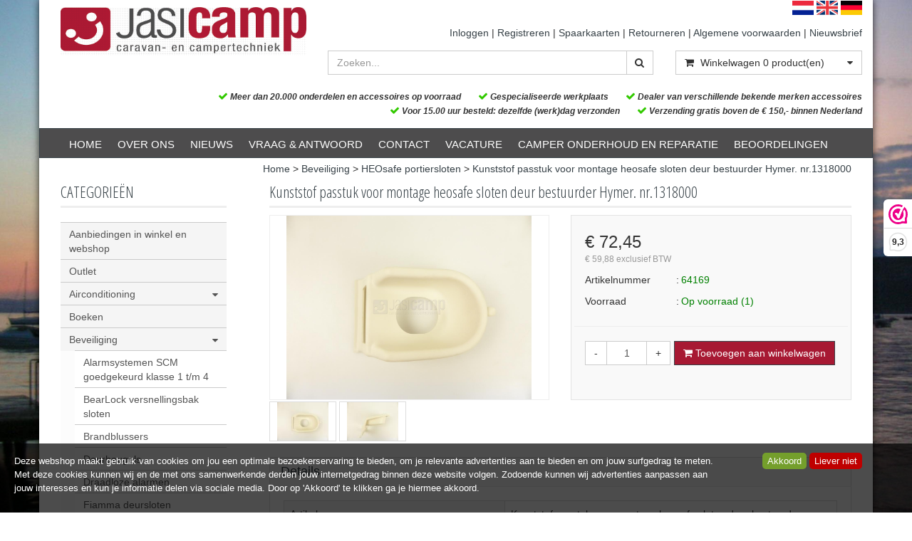

--- FILE ---
content_type: text/html; charset=UTF-8
request_url: https://www.jasicamp.nl/kunststof-passtuk-voor-montage-heosafe-sloten-deur-bestuurder-hymer-nr1318000/p9866
body_size: 39090
content:
<!DOCTYPE html>
<html lang="nl">
<head>
            <meta name="author" content="" />

        <meta charset="utf-8" /><meta http-equiv="X-UA-Compatible" content="IE=edge" /><meta name="viewport" content="width=device-width, initial-scale=1" />
        <meta name='description' content='Artikel informatie 64169 - Kunststof passtuk voor montage heosafe sloten deur bestuurder Hymer. nr.1318000 - Jasicamp' />
    <meta name='keywords' content='Jasicamp, 64169, Kunststof passtuk voor montage heosafe sloten deur bestuurder Hymer. nr.1318000' />
        <title>
            Kunststof passtuk voor montage heosafe sloten deur bestuurder Hymer. nr.1318000         </title>

                
                <link rel="apple-touch-icon" sizes="57x57" href="/images/ico/apple-icon-57x57.png?ac=2026011910" />
    <link rel="apple-touch-icon" sizes="60x60" href="/images/ico/apple-icon-60x60.png?ac=2026011910" />
    <link rel="apple-touch-icon" sizes="72x72" href="/images/ico/apple-icon-72x72.png?ac=2026011910" />
    <link rel="apple-touch-icon" sizes="76x76" href="/images/ico/apple-icon-76x76.png?ac=2026011910" />
    <link rel="apple-touch-icon" sizes="114x114" href="/images/ico/apple-icon-114x114.png?ac=2026011910" />
    <link rel="apple-touch-icon" sizes="120x120" href="/images/ico/apple-icon-120x120.png?ac=2026011910" />
    <link rel="apple-touch-icon" sizes="144x144" href="/images/ico/apple-icon-144x144.png?ac=2026011910" />
    <link rel="apple-touch-icon" sizes="152x152" href="/images/ico/apple-icon-152x152.png?ac=2026011910" />
    <link rel="apple-touch-icon" sizes="180x180" href="/images/ico/apple-icon-180x180.png?ac=2026011910" />
    <link rel="icon" type="image/png" sizes="192x192"  href="/images/ico/android-icon-192x192.png?ac=2026011910" />
    <link rel="icon" type="image/png" sizes="32x32" href="/images/ico/favicon-32x32.png?ac=2026011910" />
    <link rel="icon" type="image/png" sizes="96x96" href="/images/ico/favicon-96x96.png?ac=2026011910" />
    <link rel="icon" type="image/png" sizes="16x16" href="/images/ico/favicon-16x16.png?ac=2026011910" />
    <meta name="msapplication-TileImage" content="/images/ico/ms-icon-144x144.png?ac=2026011910" />
    <link rel="manifest" href="/images/ico/manifest.json?ac=2026011910" />
    <meta name="msapplication-TileColor" content="#ffffff" />
    <meta name="theme-color" content="#ffffff" />
    
        <link rel="stylesheet" href="https://cdnjs.cloudflare.com/ajax/libs/twitter-bootstrap/3.3.4/css/bootstrap.min.css" integrity="sha256-8EtRe6XWoFEEhWiaPkLawAD1FkD9cbmGgEy6F46uQqU=" crossorigin="anonymous" />

        <link rel="stylesheet" href="https://cdnjs.cloudflare.com/ajax/libs/font-awesome/4.3.0/css/font-awesome.min.css" integrity="sha256-VBrFgheoreGl4pKmWgZh3J23pJrhNlSUOBek+8Z2Gv0=" crossorigin="anonymous" />

        <link href="/css/style.css?ac=2026011910" rel="stylesheet" />
            <link href="/pcss/style.css?ac=2026011910" rel="stylesheet" />
                <link href="/css/filter.css?ac=2026011910" rel="stylesheet" />
                <link href="/css/zeroPadding.css?ac=2026011910" rel="stylesheet">
                <link href="/css/cookiemelding.css?ac=2026011910" rel="stylesheet" />
        
                                
        
        <script type='text/javascript'>
            var _urlPrefix = '';
        </script>

            <link rel="stylesheet" href="/css/productdetail.css?ac=2026011910">
    <link rel="stylesheet" href="/vendor/jquery-bar-rating/dist/themes/fontawesome-stars.css">
    <link rel="stylesheet" href="/vendor/rateyo_2.0.1/jquery.rateyo.css"/>

    <link rel="stylesheet" href="/vendor/PhotoSwipe/dist/photoswipe.css">
    <link rel="stylesheet" href="/vendor/PhotoSwipe/dist/default-skin/default-skin.css">

            
        
                    <!-- Google Analytics tag (gtag.js) -->
        <script async src="https://www.googletagmanager.com/gtag/js?id=G-W8FXCE4HDR"></script>
        <script>
            window.dataLayer = window.dataLayer || [];
            function gtag(){dataLayer.push(arguments);}
            gtag('js', new Date());

                        gtag('config', 'G-W8FXCE4HDR');
                    </script>
        <!-- End Google Analytics tag (gtag.js) -->
                </head>
<body>
        <div class="container container-background-whiteshadow"></div>
    
<div class="main-page-container container">
    <header>
                    <div id="header-wrapper">
                <div class="container">
                                            <div class="row">
                            
                                <!-- Logo -->
                                                                                                                                        <div class="layout_logo_wrapper col-lg-4 col-md-3 hidden-sm hidden-xs">
                                        <div class="well logo logo-LIVE">
                                            <a href="/"></a>
                                        </div>
                                    </div>
                                    <div class="layout_logo_wrapper hidden-lg hidden-md col-sm-4 col-xs-6">
                                        <div class="well logo well-logo-mobile logo-LIVE">
                                            <a href="/"></a>
                                        </div>
                                    </div>
                                
    
    <div class="col-sm-8 col-xs-6 visible-sm visible-xs languageFlags">
        <div>
            <a href="/"><img src="/images/flags/NL.gif?ac=2026011910" alt="Nederlands" /></a>
            <a href="/en/"><img src="/images/flags/EN.gif?ac=2026011910" alt="English" /></a>
            <a href="/de/"><img src="/images/flags/DE.gif?ac=2026011910" alt="Deutch" /></a>
        </div>
        
            </div>
    <div style="max-width: 65%;text-align: right;float: right;" class="col-lg-10 col-md-10 hidden-sm hidden-xs no-padding">
        <div class="languageFlags" style="padding-right: 15px;">
            <a href="/"><img src="/images/flags/NL.gif?ac=2026011910" alt="Nederlands" /></a>
            <a href="/en/"><img src="/images/flags/EN.gif?ac=2026011910" alt="English" /></a>
            <a href="/de/"><img src="/images/flags/DE.gif?ac=2026011910" alt="Deutch" /></a>
        </div> 
        
            </div>
                                <!-- End Logo -->

                                                                                                    <div class="col-lg-8 col-md-9 col-sm-8 col-xs-6 headerknoppen">
                                                                                <div class="headerknoppenmenu">
                                                                                                                                                                                                        <span><a href="/login" >Inloggen</a></span>
                                                                                                                    <span> | </span>
                                                                                                                                                                                                                                                                        <span><a href="/registreren" >Registreren</a></span>
                                                                                                                    <span> | </span>
                                                                                                                                                                                                                                                                        <span><a href="/spaarkaarten/t1419" >Spaarkaarten</a></span>
                                                                                                                    <span> | </span>
                                                                                                                                                                                                                                                                        <span><a href="/retourneren/t1503" >Retourneren</a></span>
                                                                                                                    <span> | </span>
                                                                                                                                                                                                                                                                        <span><a href="/algemene-voorwaarden/t1499" >Algemene voorwaarden</a></span>
                                                                                                                    <span> | </span>
                                                                                                                                                                                                                                                                        <span><a href="/nieuwsbrief/t2408" >Nieuwsbrief</a></span>
                                                                                                                                                                                                                                                </div>
                                                                            </div>
                                
                                <!-- Search Form -->
                                                                                                    <div class="col-lg-5 col-md-5 col-sm-8 col-xs-12 well-searchform">
                                        <div class="well">
                                            <form action="/zoeken" method="get" class="layout-header-searchform">
                                                <div class="input-group">
                                                    <input type="text" class="form-control input-search" name="zoekwoord"  placeholder="Zoeken..."/>
                                                    <span class="input-group-btn">
                                                            <button class="btn btn-default no-border-left" type="submit"><i class="fa fa-search"></i></button>
                                                        </span>
                                                </div>
                                            </form>
                                        </div>
                                    </div>
                                                                <!-- End Search Form -->

                                <!-- Shopping Cart List -->
                                                                                                        <div class="col-lg-3 col-md-4 col-sm-8 col-xs-12 well-shoppingcartblock">
                                        <div class="well">
                                            <div class="btn-group btn-group-cart shoppingcartblock">
                                                    <button class="form-control btn btn-default">
        <span class="pull-left"><i class="fa fa-shopping-cart"></i></span>
    <span class="pull-left">&nbsp;Winkelwagen <span class="shoppingcartlist-numarticles">0</span> product(en)</span>
    <span class="pull-right"><i class="fa fa-caret-down"></i></span>
</button>

                                            </div>
                                        </div>
                                    </div>
                                
    
    <div class='col-lg-12 col-md-12 col-sm-12 col-xs-12 header_usp_container'>
        <span class='header_usp'><i class='fa fa-check header_usp_check'></i> Meer dan 20.000 onderdelen en accessoires op voorraad</span>
        <span class='header_usp'><i class='fa fa-check header_usp_check'></i> Gespecialiseerde werkplaats</span>
        <span class='header_usp'><i class='fa fa-check header_usp_check'></i> Dealer van verschillende bekende merken accessoires</span>
        <span class='header_usp'><i class='fa fa-check header_usp_check'></i> Voor 15.00 uur besteld: dezelfde (werk)dag verzonden</span>
        <span class='header_usp'><i class='fa fa-check header_usp_check'></i> Verzending gratis boven de &euro; 150,- binnen Nederland</span>
    </div>
                                <!-- End Shopping Cart List -->
                                                    </div>
                                    </div>
            </div>
        
                                </header>

                            <!-- Navigation -->
    <nav class="navbar navbar-inverse" role="navigation">
        <div class="container">
            <div class="navbar-header">
                <button type="button" class="navbar-toggle" data-toggle="collapse" data-target=".navbar-ex1-collapse">
                    <span class="sr-only">Toggle navigation</span>
                    <span class="icon-bar"></span>
                    <span class="icon-bar"></span>
                    <span class="icon-bar"></span>
                </button>
                            </div>
            <div class="collapse navbar-collapse navbar-ex1-collapse newmenu">
                <ul class="nav navbar-nav">
                                            <li class="nav-dropdown visible-sm visible-xs">
                            <a href="#" class="dropdown-toggle" data-toggle="dropdown" data-submenu>
                                Assortiment <span class="caret"></span>
                            </a>
                            <ul class="dropdown-menu">
                                                                                        <li><a href="/aanbiedingen-in-winkel-en-webshop/c32" class="">Aanbiedingen in winkel en webshop</a></li>
                                    <li><a href="/outlet/c363" class="">Outlet</a></li>
                                                <li class="dropdown-submenu">
                <a href="#" class="dropdown-toggle" data-toggle="dropdown">
                    Airconditioning <span class="caret"></span>
                </a>
                <ul class="dropdown-menu">
                                            <li><a href="/airconditioning/telair-airco/c61" class="">Telair airco</a></li>
                                    <li><a href="/airconditioning/dometic-airco/c62" class="">Dometic airco</a></li>
                                    <li><a href="/airconditioning/truma-airco/c63" class="">Truma airco</a></li>
                                    <li><a href="/airconditioning/overige-aircos/c6781" class="">Overige airco's</a></li>
                                    <li><a href="/airconditioning/onderdelen-aircos/c585" class="">Onderdelen airco's</a></li>
                                    <li><a href="/airconditioning/verdampingskoelers/c4909" class="">Verdampingskoelers</a></li>
            
                </ul>
            </li>
                                    <li><a href="/boeken/c71" class="">Boeken</a></li>
                                                <li class="dropdown-submenu">
                <a href="#" class="dropdown-toggle" data-toggle="dropdown">
                    Beveiliging <span class="caret"></span>
                </a>
                <ul class="dropdown-menu">
                                            <li><a href="/beveiliging/alarmsystemen-scm-goedgekeurd-klasse-1-tm-4/c77" class="">Alarmsystemen SCM goedgekeurd klasse 1 t/m 4</a></li>
                                    <li><a href="/beveiliging/bearlock-versnellingsbak-sloten/c78" class="">BearLock versnellingsbak sloten</a></li>
                                    <li><a href="/beveiliging/brandblussers/c79" class="">Brandblussers</a></li>
                                    <li><a href="/beveiliging/deurbeugels/c80" class="">Deurbeugels</a></li>
                                    <li><a href="/beveiliging/draadloze-alarmen/c81" class="">Draadloze alarmen</a></li>
                                    <li><a href="/beveiliging/fiamma-deursloten/c82" class="">Fiamma deursloten</a></li>
                                    <li><a href="/beveiliging/heosafe-portiersloten/c84" class="">HEOsafe portiersloten</a></li>
                                    <li><a href="/beveiliging/kluizen/c85" class="">Kluizen</a></li>
                                    <li><a href="/beveiliging/track-en-trace-systemen/c86" class="">Track en Trace systemen</a></li>
                                    <li><a href="/beveiliging/thule-omnistor-sloten/c87" class="">Thule (omnistor) sloten</a></li>
                                    <li><a href="/beveiliging/veiligheidsgordels/c88" class="">Veiligheidsgordels</a></li>
                                    <li><a href="/beveiliging/andere-beveiligingen/c89" class="">Andere beveiligingen</a></li>
                                    <li><a href="/beveiliging/sloten/c5692" class="">Sloten</a></li>
                                    <li><a href="/beveiliging/stuursloten/c7817" class="">Stuursloten</a></li>
            
                </ul>
            </li>
                                                <li class="dropdown-submenu">
                <a href="#" class="dropdown-toggle" data-toggle="dropdown">
                    Cabine accessoires <span class="caret"></span>
                </a>
                <ul class="dropdown-menu">
                                            <li><a href="/cabine-accessoires/cabine-isolatie-voor-binnen/c424" class="">Cabine isolatie voor binnen</a></li>
                                    <li><a href="/cabine-accessoires/cabine-isolatie-voor-buiten/c425" class="">Cabine isolatie voor buiten</a></li>
                                    <li><a href="/cabine-accessoires/isolatiedeken-voetenruimte-in-cabine/c430" class="">Isolatiedeken voetenruimte in cabine </a></li>
                                    <li><a href="/cabine-accessoires/camper-en-caravanhoezen/c7720" class="">Camper- en caravanhoezen</a></li>
                                                <li class="dropdown-submenu">
                <a href="#" class="dropdown-toggle" data-toggle="dropdown">
                    Kampeerautostoelen <span class="caret"></span>
                </a>
                <ul class="dropdown-menu">
                                            <li><a href="/cabine-accessoires/kampeerautostoelen/sportscraft-camperstoelen/c134" class="">Sportscraft camperstoelen</a></li>
                                    <li><a href="/cabine-accessoires/kampeerautostoelen/draaiplateaus-en-consoles/c135" class="">Draaiplateaus en consoles</a></li>
                                    <li><a href="/cabine-accessoires/kampeerautostoelen/adapters-geleiders-en-rails/c136" class="">Adapters, geleiders en rails</a></li>
                                    <li><a href="/cabine-accessoires/kampeerautostoelen/stoelhoezen-van-bearlock/c137" class="">Stoelhoezen van Bearlock</a></li>
            
                </ul>
            </li>
                                    <li><a href="/cabine-accessoires/dashboard/c96" class="">Dashboard</a></li>
                                    <li><a href="/cabine-accessoires/spiegels/c93" class="">Spiegels</a></li>
                                    <li><a href="/cabine-accessoires/tapijt/c92" class="">Tapijt</a></li>
                                    <li><a href="/cabine-accessoires/accessoires/c94" class="">Accessoires</a></li>
                                    <li><a href="/cabine-accessoires/regengoot/c95" class="">Regengoot</a></li>
                                    <li><a href="/cabine-accessoires/ruitenwissers/c655" class="">Ruitenwissers</a></li>
                                    <li><a href="/cabine-accessoires/tankdoppen/c658" class="">Tankdoppen</a></li>
            
                </ul>
            </li>
                                                <li class="dropdown-submenu">
                <a href="#" class="dropdown-toggle" data-toggle="dropdown">
                    Camperbanden en velgen <span class="caret"></span>
                </a>
                <ul class="dropdown-menu">
                                                <li><a href="/camperbanden-en-velgen/campervelgen/c103" class="">Campervelgen</a></li>
                                    <li><a href="/camperbanden-en-velgen/wieldoppen-wieldeksels/c104" class="">Wieldoppen / Wieldeksels</a></li>
                                        <li><a href="/camperbanden-en-velgen/ventielen/c106" class="">Ventielen</a></li>
                                    <li><a href="/camperbanden-en-velgen/diversen-banden-en-velgen/c107" class="">Diversen banden en velgen</a></li>
                                    <li><a href="/camperbanden-en-velgen/wielbescherming/c108" class="">Wielbescherming</a></li>
                                    <li><a href="/camperbanden-en-velgen/sneeuwkettingen/c99" class="">Sneeuwkettingen</a></li>
                                    <li><a href="/camperbanden-en-velgen/tyron-safety-band/c804" class="">Tyron Safety band</a></li>
            
                </ul>
            </li>
                                                <li class="dropdown-submenu">
                <a href="#" class="dropdown-toggle" data-toggle="dropdown">
                    Camper bouwen <span class="caret"></span>
                </a>
                <ul class="dropdown-menu">
                                            <li><a href="/camper-bouwen/aluminiumpolyester-plaatwerk/c112" class="">Aluminium/polyester plaatwerk</a></li>
                                    <li><a href="/camper-bouwen/bagage-luiken/c113" class="">Bagage luiken</a></li>
                                    <li><a href="/camper-bouwen/bedsystemen/c114" class="">Bedsystemen</a></li>
                                    <li><a href="/camper-bouwen/camperdeuren/c117" class="">Camperdeuren</a></li>
                                    <li><a href="/camper-bouwen/camperdeursloten/c118" class="">Camperdeursloten</a></li>
                                    <li><a href="/camper-bouwen/camperdeur-scharnieren/c119" class="">Camperdeur scharnieren</a></li>
                                    <li><a href="/camper-bouwen/deurvangers/c127" class="">Deurvangers</a></li>
                                    <li><a href="/camper-bouwen/tochtstroken/c432" class="">Tochtstroken</a></li>
                                    <li><a href="/camper-bouwen/deurwervels/c128" class="">Deurwervels</a></li>
                                    <li><a href="/camper-bouwen/gordijnrails-en-gordijnrunners/c129" class="">Gordijnrails en gordijnrunners</a></li>
                                    <li><a href="/camper-bouwen/houtplaten/c130" class="">Houtplaten</a></li>
                                    <li><a href="/camper-bouwen/inlegbies/c131" class="">Inlegbies</a></li>
                                                <li class="dropdown-submenu">
                <a href="#" class="dropdown-toggle" data-toggle="dropdown">
                    Isolatie materialen <span class="caret"></span>
                </a>
                <ul class="dropdown-menu">
                                            <li><a href="/camper-bouwen/isolatie-materialen/geluidsisolatie/c431" class="">Geluidsisolatie</a></li>
                                    <li><a href="/camper-bouwen/isolatie-materialen/warmte-isolatie-x-trem/c433" class="">Warmte isolatie X-trem</a></li>
            
                </ul>
            </li>
                                    <li><a href="/camper-bouwen/kastdeuruitzetters/c138" class="">Kastdeuruitzetters</a></li>
                                    <li><a href="/camper-bouwen/kastdeursloten/c139" class="">Kastdeursloten</a></li>
                                    <li><a href="/camper-bouwen/lijsten-en-sierstrips/c141" class="">Lijsten en sierstrips</a></li>
                                    <li><a href="/camper-bouwen/meubelprofielen/c142" class="">Meubelprofielen</a></li>
                                                <li class="dropdown-submenu">
                <a href="#" class="dropdown-toggle" data-toggle="dropdown">
                    Ramen <span class="caret"></span>
                </a>
                <ul class="dropdown-menu">
                                            <li><a href="/camper-bouwen/ramen/dometicseitz-klapramen/c121" class="">Dometic/Seitz klapramen</a></li>
                                    <li><a href="/camper-bouwen/ramen/dometicseitz-schuiframen/c122" class="">Dometic/Seitz schuiframen</a></li>
                                    <li><a href="/camper-bouwen/ramen/dometicseitz-klapramen-vervangingsglazen/c123" class="">Dometic/Seitz klapramen vervangingsglazen</a></li>
                                    <li><a href="/camper-bouwen/ramen/carbest-ramen-en-binnenframes/c4840" class="">Carbest ramen en binnenframes</a></li>
                                    <li><a href="/camper-bouwen/ramen/horrex-ramen/c6224" class="">Horrex ramen</a></li>
                                    <li><a href="/camper-bouwen/ramen/ramen-buscamper/c145" class="">Ramen buscamper</a></li>
                                    <li><a href="/camper-bouwen/ramen/raamisolatiematten/c125" class="">Raamisolatiematten</a></li>
                                    <li><a href="/camper-bouwen/ramen/afwerkprofielen-voor-ramen/c110" class="">Afwerkprofielen voor ramen</a></li>
                                    <li><a href="/camper-bouwen/ramen/onderdelen-ramen/c5036" class="">Onderdelen ramen</a></li>
            
                </ul>
            </li>
                                                <li class="dropdown-submenu">
                <a href="#" class="dropdown-toggle" data-toggle="dropdown">
                    Raamrollo's, gordijnen en horren <span class="caret"></span>
                </a>
                <ul class="dropdown-menu">
                                            <li><a href="/camper-bouwen/raamrollos-gordijnen-en-horren/cassetterollos/c6227" class="">Cassetterollo's</a></li>
                                    <li><a href="/camper-bouwen/raamrollos-gordijnen-en-horren/cabine-plisssets/c6230" class="">Cabine Plissésets</a></li>
                                                <li class="dropdown-submenu">
                <a href="#" class="dropdown-toggle" data-toggle="dropdown">
                    Hordeuren en vliegengordijnen <span class="caret"></span>
                </a>
                <ul class="dropdown-menu">
                                            <li><a href="/camper-bouwen/raamrollos-gordijnen-en-horren/hordeuren-en-vliegengordijnen/vliegengordijnen/c867" class="">Vliegengordijnen </a></li>
                                    <li><a href="/camper-bouwen/raamrollos-gordijnen-en-horren/hordeuren-en-vliegengordijnen/bemi-hordeuren-unilux/c868" class="">Bemi Hordeuren Unilux</a></li>
                                    <li><a href="/camper-bouwen/raamrollos-gordijnen-en-horren/hordeuren-en-vliegengordijnen/vliegenhorren-voor-kampeerbussen/c869" class="">Vliegenhorren voor kampeerbussen</a></li>
                                    <li><a href="/camper-bouwen/raamrollos-gordijnen-en-horren/hordeuren-en-vliegengordijnen/horrex-hordeuren/c5949" class="">Horrex hordeuren</a></li>
            
                </ul>
            </li>
                                    <li><a href="/camper-bouwen/raamrollos-gordijnen-en-horren/onderdelen-van-gordijnen-en-horren/c6236" class="">Onderdelen van gordijnen en horren</a></li>
            
                </ul>
            </li>
                                    <li><a href="/camper-bouwen/scharnieren/c146" class="">Scharnieren</a></li>
                                    <li><a href="/camper-bouwen/tafelpoten-en-rails/c147" class="">Tafelpoten en -rails</a></li>
                                    <li><a href="/camper-bouwen/ventilatieroosters/c148" class="">Ventilatieroosters</a></li>
                                    <li><a href="/camper-bouwen/rubberprofiel/c149" class="">Rubberprofiel </a></li>
                                    <li><a href="/camper-bouwen/inbouwmeubels/c4219" class="">Inbouwmeubels</a></li>
                                    <li><a href="/camper-bouwen/ladegeleiders/c4906" class="">Ladegeleiders</a></li>
                                    <li><a href="/camper-bouwen/bekledingsmateriaal/c5683" class="">Bekledingsmateriaal</a></li>
            
                </ul>
            </li>
                                                <li class="dropdown-submenu">
                <a href="#" class="dropdown-toggle" data-toggle="dropdown">
                    Campersteunen en levelsystemen  <span class="caret"></span>
                </a>
                <ul class="dropdown-menu">
                                            <li><a href="/campersteunen-en-levelsystemen/alko-hydraulische-steunen-hy4/c168" class="">ALKO hydraulische steunen HY4</a></li>
                                    <li><a href="/campersteunen-en-levelsystemen/ep-hydraulische-levelsystemen/c5051" class="">E&P hydraulische levelsystemen</a></li>
                                    <li><a href="/campersteunen-en-levelsystemen/ep-hydraulics-onderdelen/c7242" class="">E&P Hydraulics onderdelen</a></li>
                                        <li><a href="/campersteunen-en-levelsystemen/handbediende-campersteunen/c170" class="">Handbediende campersteunen</a></li>
                                    <li><a href="/campersteunen-en-levelsystemen/oprijblokken/c474" class="">Oprijblokken</a></li>
            
                </ul>
            </li>
                                                <li class="dropdown-submenu">
                <a href="#" class="dropdown-toggle" data-toggle="dropdown">
                    Campertenten <span class="caret"></span>
                </a>
                <ul class="dropdown-menu">
                                            <li><a href="/campertenten/dwt-tenten-voor-bestelbus-en-kampeerauto/c173" class="">DWT tenten voor bestelbus en kampeerauto</a></li>
                                    <li><a href="/campertenten/diversen-bustenten/c174" class="">Diversen bustenten</a></li>
            
                </ul>
            </li>
                                                <li class="dropdown-submenu">
                <a href="#" class="dropdown-toggle" data-toggle="dropdown">
                    Camping meubels <span class="caret"></span>
                </a>
                <ul class="dropdown-menu">
                                            <li><a href="/camping-meubels/camping-stoelen/c177" class="">Camping stoelen</a></li>
                                    <li><a href="/camping-meubels/camping-tafels/c178" class="">Camping tafels</a></li>
                                    <li><a href="/camping-meubels/camping-kasten/c4429" class="">Camping kasten</a></li>
            
                </ul>
            </li>
                                                <li class="dropdown-submenu">
                <a href="#" class="dropdown-toggle" data-toggle="dropdown">
                    CBE <span class="caret"></span>
                </a>
                <ul class="dropdown-menu">
                                            <li><a href="/cbe/cbe-meetpanelen/c180" class="">CBE meetpanelen</a></li>
                                    <li><a href="/cbe/cbe-schakelaars/c181" class="">CBE schakelaars</a></li>
                                    <li><a href="/cbe/tanksondes/c182" class="">Tanksondes</a></li>
                                    <li><a href="/cbe/cbe-accuscheidingsautomaten/c183" class="">CBE accuscheidingsautomaten</a></li>
                                    <li><a href="/cbe/cbe-kabelsets/c184" class="">CBE Kabelsets</a></li>
                                    <li><a href="/cbe/12-volt-verdelers-cbe/c7108" class="">12 volt verdelers CBE</a></li>
            
                </ul>
            </li>
                                                <li class="dropdown-submenu">
                <a href="#" class="dropdown-toggle" data-toggle="dropdown">
                    Dekalin lijmen en kitten <span class="caret"></span>
                </a>
                <ul class="dropdown-menu">
                                            <li><a href="/dekalin-lijmen-en-kitten/dekalin-butylkit-opdepbaar/c196" class="">Dekalin Butylkit opdepbaar</a></li>
                                    <li><a href="/dekalin-lijmen-en-kitten/dekalin-butylkit-niet-opdepbaar/c197" class="">Dekalin Butylkit niet opdepbaar</a></li>
                                    <li><a href="/dekalin-lijmen-en-kitten/dekalin-underbody-coating/c198" class="">Dekalin Underbody coating</a></li>
                                    <li><a href="/dekalin-lijmen-en-kitten/dekalin-lijmende-kitten/c199" class="">Dekalin Lijmende kitten</a></li>
                                    <li><a href="/dekalin-lijmen-en-kitten/dekalin-2-componenten-lijmen/c200" class="">Dekalin 2 componenten lijmen</a></li>
                                    <li><a href="/dekalin-lijmen-en-kitten/dekalin-caravan-plamuur/c202" class="">Dekalin Caravan plamuur</a></li>
                                    <li><a href="/dekalin-lijmen-en-kitten/dekalin-reinigen/c203" class="">Dekalin Reinigen</a></li>
            
                </ul>
            </li>
                                                <li class="dropdown-submenu">
                <a href="#" class="dropdown-toggle" data-toggle="dropdown">
                    Dometic <span class="caret"></span>
                </a>
                <ul class="dropdown-menu">
                                            <li><a href="/dometic/dometic-koelkast-onderdelen/c206" class="">Dometic koelkast onderdelen</a></li>
                                    <li><a href="/dometic/dometic-absorptiekoelkasten/c207" class="">Dometic absorptiekoelkasten</a></li>
                                    <li><a href="/dometic/dometic-compressor-koelkasten/c208" class="">Dometic compressor koelkasten</a></li>
                                    <li><a href="/dometic/dometic-koelboxen/c5033" class="">Dometic Koelboxen</a></li>
                                    <li><a href="/dometic/dometic-airco/c209" class="">Dometic airco</a></li>
                                    <li><a href="/dometic/dometic-inbouw-generatoren/c210" class="">Dometic inbouw generatoren</a></li>
                                    <li><a href="/dometic/dometic-aanrechten/c4879" class="">Dometic aanrechten</a></li>
                                    <li><a href="/dometic/dometic-kookplaten/c5031" class="">Dometic Kookplaten</a></li>
                                    <li><a href="/dometic/dometic-spoelbakken/c5030" class="">Dometic Spoelbakken</a></li>
                                    <li><a href="/dometic/onderdelen-dometic-aanrechten-smev-cramer/c4881" class="">Onderdelen Dometic aanrechten (Smev / Cramer)</a></li>
                                    <li><a href="/dometic/dometic-luifel-accessoires/c5427" class="">Dometic luifel accessoires</a></li>
                                    <li><a href="/dometic/dometic-luifelonderdelen/c5719" class="">Dometic luifelonderdelen</a></li>
                                    <li><a href="/dometic/dometic-ramen/c5032" class="">Dometic Ramen</a></li>
                                    <li><a href="/dometic/dometic-heki-dakluiken/c5034" class="">Dometic Heki dakluiken</a></li>
                                    <li><a href="/dometic/dometic-heki-seitz-onderdelen/c5035" class="">Dometic Heki (Seitz) onderdelen</a></li>
                                    <li><a href="/dometic/dometic-toiletten/c4000" class="">Dometic toiletten</a></li>
                                    <li><a href="/dometic/dometic-toiletonderdelen/c4003" class="">Dometic toiletonderdelen</a></li>
                                    <li><a href="/dometic/dometic-airco-onderdelen/c6459" class="">Dometic airco onderdelen</a></li>
            
                </ul>
            </li>
                                    <li><a href="/downloads/c211" class="">Downloads</a></li>
                                                <li class="dropdown-submenu">
                <a href="#" class="dropdown-toggle" data-toggle="dropdown">
                    Dragersystemen <span class="caret"></span>
                </a>
                <ul class="dropdown-menu">
                                            <li><a href="/dragersystemen/dakrailing/c126" class="">Dakrailing</a></li>
                                    <li><a href="/dragersystemen/dakkoffers-bagageboxen/c192" class="">Dakkoffers / Bagageboxen</a></li>
                                                <li class="dropdown-submenu">
                <a href="#" class="dropdown-toggle" data-toggle="dropdown">
                    Fietsendragers <span class="caret"></span>
                </a>
                <ul class="dropdown-menu">
                                            <li><a href="/dragersystemen/fietsendragers/fietsendragers-voor-de-achterwand/c7582" class="">Fietsendragers voor de achterwand</a></li>
                                    <li><a href="/dragersystemen/fietsendragers/fietsendragers-voor-buscampers/c7588" class="">Fietsendragers voor buscampers</a></li>
                                    <li><a href="/dragersystemen/fietsendragers/fietsendragers-voor-op-de-dissel/c7585" class="">Fietsendragers voor op de dissel</a></li>
                                    <li><a href="/dragersystemen/fietsendragers/fietsendragers-op-trekhaak/c3928" class="">Fietsendragers op trekhaak</a></li>
                                    <li><a href="/dragersystemen/fietsendragers/fietsendragers-voor-onder-het-chassis/c6524" class="">Fietsendragers voor onder het chassis</a></li>
                                    <li><a href="/dragersystemen/fietsendragers/fietsendragers-voor-in-de-garage/c7591" class="">Fietsendragers voor in de garage</a></li>
                                    <li><a href="/dragersystemen/fietsendragers/elektrische-fietsendragers/c318" class="">Elektrische fietsendragers</a></li>
                                    <li><a href="/dragersystemen/fietsendragers/pollicino-fietsendragers/c4933" class="">Pollicino fietsendragers</a></li>
                                    <li><a href="/dragersystemen/fietsendragers/fietshoezen/c314" class="">Fietshoezen</a></li>
                                    <li><a href="/dragersystemen/fietsendragers/fiamma-onderdelen-voor-fietsendragers/c313" class="">Fiamma onderdelen voor fietsendragers</a></li>
                                    <li><a href="/dragersystemen/fietsendragers/omnistor-thule-fietsendrager-onderdelen/c317" class="">Omnistor / Thule fietsendrager onderdelen</a></li>
                                    <li><a href="/dragersystemen/fietsendragers/onderdelen-andere-fietsendragers/c316" class="">Onderdelen andere fietsendragers</a></li>
            
                </ul>
            </li>
                                                <li class="dropdown-submenu">
                <a href="#" class="dropdown-toggle" data-toggle="dropdown">
                    Garage bevestigingsmateriaal <span class="caret"></span>
                </a>
                <ul class="dropdown-menu">
                                            <li><a href="/dragersystemen/garage-bevestigingsmateriaal/fiamma-garagesystemen/c5877" class="">Fiamma garagesystemen</a></li>
                                    <li><a href="/dragersystemen/garage-bevestigingsmateriaal/mobilade/c5876" class="">Mobilade</a></li>
                                    <li><a href="/dragersystemen/garage-bevestigingsmateriaal/overige-bevestigingen/c5882" class="">Overige bevestigingen</a></li>
            
                </ul>
            </li>
                                    <li><a href="/dragersystemen/ladders/c140" class="">Ladders</a></li>
            
                </ul>
            </li>
                                                <li class="dropdown-submenu">
                <a href="#" class="dropdown-toggle" data-toggle="dropdown">
                    Electro <span class="caret"></span>
                </a>
                <ul class="dropdown-menu">
                                                        <li class="dropdown-submenu">
                <a href="#" class="dropdown-toggle" data-toggle="dropdown">
                    Accu's <span class="caret"></span>
                </a>
                <ul class="dropdown-menu">
                                            <li><a href="/electro/accus/agm-accus/c43" class="">AGM accu's</a></li>
                                    <li><a href="/electro/accus/gel-accus/c44" class="">Gel accu's</a></li>
                                    <li><a href="/electro/accus/semi-tractie-accus/c42" class="">Semi Tractie accu's</a></li>
                                    <li><a href="/electro/accus/li-ion-lifepo-accus/c45" class="">Li-ion / LiFePO accu's</a></li>
                                    <li><a href="/electro/accus/startaccus/c46" class="">Startaccu's</a></li>
                                    <li><a href="/electro/accus/tractie-accus/c47" class="">Tractie accu's</a></li>
                                    <li><a href="/electro/accus/diversen-accus/c49" class="">Diversen accu's</a></li>
                                                <li class="dropdown-submenu">
                <a href="#" class="dropdown-toggle" data-toggle="dropdown">
                    Batterijen <span class="caret"></span>
                </a>
                <ul class="dropdown-menu">
                                            <li><a href="/electro/accus/batterijen/batterijen-niet-oplaadbaar/c217" class="">Batterijen niet oplaadbaar</a></li>
                                    <li><a href="/electro/accus/batterijen/oplaadbare-batterijen/c218" class="">Oplaadbare batterijen</a></li>
                                    <li><a href="/electro/accus/batterijen/knoopcel-batterijen/c219" class="">Knoopcel batterijen</a></li>
            
                </ul>
            </li>
            
                </ul>
            </li>
                                    <li><a href="/electro/acculaders/c36" class="">Acculaders</a></li>
                                                <li class="dropdown-submenu">
                <a href="#" class="dropdown-toggle" data-toggle="dropdown">
                    Omvormers <span class="caret"></span>
                </a>
                <ul class="dropdown-menu">
                                            <li><a href="/electro/omvormers/inverters/c7717" class="">Inverters</a></li>
                                    <li><a href="/electro/omvormers/victron-omvormers/c5487" class="">Victron omvormers</a></li>
                                    <li><a href="/electro/omvormers/votronic-omvormers/c5488" class="">Votronic omvormers</a></li>
                                    <li><a href="/electro/omvormers/voeding-acdc-omvormers/c579" class="">Voeding (AC/DC omvormers)</a></li>
                                    <li><a href="/electro/omvormers/dcdc-omvormers/c580" class="">DC/DC omvormers</a></li>
                                    <li><a href="/electro/omvormers/verhuistrafos-acac/c581" class="">Verhuistrafo's (AC/AC)</a></li>
                                    <li><a href="/electro/omvormers/meet-en-schakelpanelen-omvormers/c578" class="">Meet- en Schakelpanelen Omvormers</a></li>
            
                </ul>
            </li>
                                    <li><a href="/electro/battery-management/c220" class="">Battery management</a></li>
                                                <li class="dropdown-submenu">
                <a href="#" class="dropdown-toggle" data-toggle="dropdown">
                    Boosters <span class="caret"></span>
                </a>
                <ul class="dropdown-menu">
                                            <li><a href="/electro/boosters/nds-boosters/c222" class="">NDS Boosters</a></li>
                                    <li><a href="/electro/boosters/votronic-boosters/c223" class="">Votronic Boosters</a></li>
                                    <li><a href="/electro/boosters/victron-boosters/c5689" class="">Victron boosters</a></li>
            
                </ul>
            </li>
                                                <li class="dropdown-submenu">
                <a href="#" class="dropdown-toggle" data-toggle="dropdown">
                    Draad en kabel <span class="caret"></span>
                </a>
                <ul class="dropdown-menu">
                                            <li><a href="/electro/draad-en-kabel/1-aderige-kabel/c226" class="">1 aderige kabel</a></li>
                                    <li><a href="/electro/draad-en-kabel/2-aderige-kabel/c227" class="">2 aderige kabel</a></li>
                                    <li><a href="/electro/draad-en-kabel/3-aderige-kabel/c228" class="">3 aderige kabel</a></li>
                                    <li><a href="/electro/draad-en-kabel/4-aderige-kabel/c229" class="">4 aderige kabel</a></li>
                                    <li><a href="/electro/draad-en-kabel/zonlicht-bestendige-neopreenkabel/c230" class="">Zonlicht bestendige neopreenkabel</a></li>
                                    <li><a href="/electro/draad-en-kabel/meeraderige-kabels/c231" class="">Meeraderige kabels</a></li>
                                    <li><a href="/electro/draad-en-kabel/cee-aansluit-en-verlengkabels/c232" class="">CEE aansluit- en verlengkabels</a></li>
                                    <li><a href="/electro/draad-en-kabel/speciaal-kabel/c233" class="">Speciaal kabel</a></li>
                                    <li><a href="/electro/draad-en-kabel/startkabels/c234" class="">Startkabels</a></li>
                                    <li><a href="/electro/draad-en-kabel/kabeldoorvoeren/c235" class="">Kabeldoorvoeren</a></li>
            
                </ul>
            </li>
                                                <li class="dropdown-submenu">
                <a href="#" class="dropdown-toggle" data-toggle="dropdown">
                    Generatoren <span class="caret"></span>
                </a>
                <ul class="dropdown-menu">
                                            <li><a href="/electro/generatoren/dometic-inbouw-generatoren/c365" class="">Dometic inbouw generatoren</a></li>
                                    <li><a href="/electro/generatoren/dometic-generator-accessoires/c366" class="">Dometic generator accessoires</a></li>
                                                <li class="dropdown-submenu">
                <a href="#" class="dropdown-toggle" data-toggle="dropdown">
                    Dometic generatoren onderdelen <span class="caret"></span>
                </a>
                <ul class="dropdown-menu">
                                            <li><a href="/electro/generatoren/dometic-generatoren-onderdelen/bougies/c368" class="">Bougies</a></li>
                                    <li><a href="/electro/generatoren/dometic-generatoren-onderdelen/brandstofpompen/c369" class="">Brandstofpompen</a></li>
                                    <li><a href="/electro/generatoren/dometic-generatoren-onderdelen/brandstofslangen/c370" class="">Brandstofslangen</a></li>
                                    <li><a href="/electro/generatoren/dometic-generatoren-onderdelen/elektrische-onderdelen/c371" class="">Elektrische onderdelen</a></li>
                                    <li><a href="/electro/generatoren/dometic-generatoren-onderdelen/filters/c372" class="">Filters</a></li>
                                    <li><a href="/electro/generatoren/dometic-generatoren-onderdelen/honda-motor/c373" class="">Honda motor</a></li>
                                    <li><a href="/electro/generatoren/dometic-generatoren-onderdelen/uitlaten/c374" class="">Uitlaten</a></li>
            
                </ul>
            </li>
                                    <li><a href="/electro/generatoren/honda-draagbare-generatoren/c375" class="">Honda draagbare generatoren </a></li>
                                    <li><a href="/electro/generatoren/honda-generator-onderdelen/c376" class="">Honda generator onderdelen</a></li>
                                    <li><a href="/electro/generatoren/telair-12-volt-generatoren/c377" class="">Telair 12 Volt generatoren</a></li>
                                    <li><a href="/electro/generatoren/methanol/c378" class="">Methanol</a></li>
                                                <li class="dropdown-submenu">
                <a href="#" class="dropdown-toggle" data-toggle="dropdown">
                    Telair generator onderdelen <span class="caret"></span>
                </a>
                <ul class="dropdown-menu">
                                            <li><a href="/electro/generatoren/telair-generator-onderdelen/telair-12-v-generator-tg480-eco-energy-op-gas/c380" class="">Telair 12 V generator TG480 Eco Energy op gas</a></li>
                                    <li><a href="/electro/generatoren/telair-generator-onderdelen/telair-benzine-en-diesel-generatoren/c381" class="">Telair Benzine en Diesel generatoren</a></li>
            
                </ul>
            </li>
                                    <li><a href="/electro/generatoren/ultimatron-generatoren/c7792" class="">Ultimatron generatoren</a></li>
            
                </ul>
            </li>
                                                <li class="dropdown-submenu">
                <a href="#" class="dropdown-toggle" data-toggle="dropdown">
                    Installatie materiaal <span class="caret"></span>
                </a>
                <ul class="dropdown-menu">
                                            <li><a href="/electro/installatie-materiaal/aardlekschakelaars/c237" class="">Aardlekschakelaars</a></li>
                                                <li class="dropdown-submenu">
                <a href="#" class="dropdown-toggle" data-toggle="dropdown">
                    Bevestigingsmaterialen <span class="caret"></span>
                </a>
                <ul class="dropdown-menu">
                                            <li><a href="/electro/installatie-materiaal/bevestigingsmaterialen/tape/c239" class="">Tape</a></li>
                                    <li><a href="/electro/installatie-materiaal/bevestigingsmaterialen/kabelgoten-en-flexibele-slang/c240" class="">Kabelgoten en flexibele slang</a></li>
                                    <li><a href="/electro/installatie-materiaal/bevestigingsmaterialen/klemmen-en-beugels/c241" class="">Klemmen en beugels</a></li>
                                    <li><a href="/electro/installatie-materiaal/bevestigingsmaterialen/trekbandjes/c242" class="">Trekbandjes</a></li>
            
                </ul>
            </li>
                                                <li class="dropdown-submenu">
                <a href="#" class="dropdown-toggle" data-toggle="dropdown">
                    Diverse connectoren <span class="caret"></span>
                </a>
                <ul class="dropdown-menu">
                                            <li><a href="/electro/installatie-materiaal/diverse-connectoren/connectoren-multiple/c244" class="">Connectoren Multiple</a></li>
                                    <li><a href="/electro/installatie-materiaal/diverse-connectoren/calira-connectoren-mate-n-lock/c245" class="">Calira connectoren Mate-n-Lock</a></li>
                                    <li><a href="/electro/installatie-materiaal/diverse-connectoren/connector-superseal/c246" class="">Connector Superseal</a></li>
                                    <li><a href="/electro/installatie-materiaal/diverse-connectoren/doorverbinders-steek/c247" class="">Doorverbinders steek</a></li>
                                    <li><a href="/electro/installatie-materiaal/diverse-connectoren/kroonstrip/c248" class="">Kroonstrip</a></li>
                                    <li><a href="/electro/installatie-materiaal/diverse-connectoren/f-connectoren/c249" class="">F-connectoren</a></li>
                                    <li><a href="/electro/installatie-materiaal/diverse-connectoren/coax-connectoren/c250" class="">Coax connectoren</a></li>
                                    <li><a href="/electro/installatie-materiaal/diverse-connectoren/rca-connectoren/c251" class="">RCA connectoren</a></li>
                                    <li><a href="/electro/installatie-materiaal/diverse-connectoren/dc-connectoren/c252" class="">DC connectoren</a></li>
                                    <li><a href="/electro/installatie-materiaal/diverse-connectoren/wago-doorverbindklemmen/c3927" class="">Wago doorverbindklemmen</a></li>
            
                </ul>
            </li>
                                    <li><a href="/electro/installatie-materiaal/installatie-230-volt/c253" class="">Installatie 230 Volt</a></li>
                                    <li><a href="/electro/installatie-materiaal/kabelschoentjes/c254" class="">Kabelschoentjes</a></li>
                                    <li><a href="/electro/installatie-materiaal/krimpkous/c255" class="">Krimpkous</a></li>
                                                <li class="dropdown-submenu">
                <a href="#" class="dropdown-toggle" data-toggle="dropdown">
                    Wandcontactdozen en stekkers <span class="caret"></span>
                </a>
                <ul class="dropdown-menu">
                                            <li><a href="/electro/installatie-materiaal/wandcontactdozen-en-stekkers/cee-wandcontactdozen-en-stekkers/c257" class="">CEE wandcontactdozen en stekkers</a></li>
                                    <li><a href="/electro/installatie-materiaal/wandcontactdozen-en-stekkers/inbouw-wandcontactdozen-en-stekkers-230v/c258" class="">Inbouw wandcontactdozen en stekkers 230V</a></li>
                                    <li><a href="/electro/installatie-materiaal/wandcontactdozen-en-stekkers/inbouw-wandcontactdozen-en-stekkers-12v/c259" class="">Inbouw wandcontactdozen en stekkers 12V</a></li>
                                    <li><a href="/electro/installatie-materiaal/wandcontactdozen-en-stekkers/opbouw-wandcontactdozen-meervoudige-verdeeldozen/c260" class="">Opbouw wandcontactdozen, meervoudige verdeeldozen</a></li>
                                    <li><a href="/electro/installatie-materiaal/wandcontactdozen-en-stekkers/usb-wandcontactdozen-en-stekkers/c6006" class="">USB wandcontactdozen en stekkers</a></li>
            
                </ul>
            </li>
            
                </ul>
            </li>
                                    <li><a href="/electro/laadstroomverdelers/c261" class="">Laadstroomverdelers</a></li>
                                                <li class="dropdown-submenu">
                <a href="#" class="dropdown-toggle" data-toggle="dropdown">
                    Meetpanelen <span class="caret"></span>
                </a>
                <ul class="dropdown-menu">
                                            <li><a href="/electro/meetpanelen/meetpanelen-12-volt/c265" class="">Meetpanelen 12 Volt</a></li>
                                    <li><a href="/electro/meetpanelen/meetpanelen-24-volt/c267" class="">Meetpanelen 24 Volt</a></li>
            
                </ul>
            </li>
                                                <li class="dropdown-submenu">
                <a href="#" class="dropdown-toggle" data-toggle="dropdown">
                    Schakelaars <span class="caret"></span>
                </a>
                <ul class="dropdown-menu">
                                            <li><a href="/electro/schakelaars/tuimel-schakelaars/c270" class="">Tuimel schakelaars</a></li>
                                    <li><a href="/electro/schakelaars/sleutelschakelaars/c271" class="">Sleutelschakelaars</a></li>
                                    <li><a href="/electro/schakelaars/massa-schakelaars/c272" class="">Massa schakelaars</a></li>
                                    <li><a href="/electro/schakelaars/microschakelaars/c268" class="">Microschakelaars</a></li>
                                    <li><a href="/electro/schakelaars/voetschakelaars/c273" class="">Voetschakelaars</a></li>
                                    <li><a href="/electro/schakelaars/diverse-schakelaars/c274" class="">Diverse schakelaars</a></li>
            
                </ul>
            </li>
                                    <li><a href="/electro/schaudt-elektroblock/c748" class="">Schaudt elektroblock</a></li>
                                                <li class="dropdown-submenu">
                <a href="#" class="dropdown-toggle" data-toggle="dropdown">
                    Scheidingsrelais, diodes en Laadstroomverdelers <span class="caret"></span>
                </a>
                <ul class="dropdown-menu">
                                            <li><a href="/electro/scheidingsrelais-diodes-en-laadstroomverdelers/relais-12v/c276" class="">Relais 12V</a></li>
                                    <li><a href="/electro/scheidingsrelais-diodes-en-laadstroomverdelers/relais-24v/c277" class="">Relais 24V</a></li>
                                    <li><a href="/electro/scheidingsrelais-diodes-en-laadstroomverdelers/relais-230v/c278" class="">Relais 230V</a></li>
                                    <li><a href="/electro/scheidingsrelais-diodes-en-laadstroomverdelers/accu-scheiding-automaten/c279" class="">Accu Scheiding Automaten </a></li>
                                    <li><a href="/electro/scheidingsrelais-diodes-en-laadstroomverdelers/accu-laadstroomverdelers-en-diodebruggen/c280" class="">Accu Laadstroomverdelers en Diodebruggen</a></li>
                                    <li><a href="/electro/scheidingsrelais-diodes-en-laadstroomverdelers/knipperlicht-relais/c281" class="">Knipperlicht Relais</a></li>
                                    <li><a href="/electro/scheidingsrelais-diodes-en-laadstroomverdelers/print-relais/c282" class="">Print Relais</a></li>
            
                </ul>
            </li>
                                    <li><a href="/electro/spanningsfilters/c283" class="">Spanningsfilters</a></li>
                                    <li><a href="/electro/tanksensoren/c284" class="">Tanksensoren</a></li>
                                                <li class="dropdown-submenu">
                <a href="#" class="dropdown-toggle" data-toggle="dropdown">
                    Zekeringen en zekeringhouders <span class="caret"></span>
                </a>
                <ul class="dropdown-menu">
                                            <li><a href="/electro/zekeringen-en-zekeringhouders/assortimenten-zekeringen/c286" class="">Assortimenten zekeringen</a></li>
                                    <li><a href="/electro/zekeringen-en-zekeringhouders/automatische-zekeringen/c287" class="">Automatische Zekeringen</a></li>
                                    <li><a href="/electro/zekeringen-en-zekeringhouders/zekeringhouders/c288" class="">Zekeringhouders</a></li>
                                    <li><a href="/electro/zekeringen-en-zekeringhouders/standaard-steekzekeringen/c289" class="">Standaard steekzekeringen</a></li>
                                    <li><a href="/electro/zekeringen-en-zekeringhouders/mini-steekzekeringen/c290" class="">Mini steekzekeringen</a></li>
                                    <li><a href="/electro/zekeringen-en-zekeringhouders/midi-zekeringen/c291" class="">Midi zekeringen</a></li>
                                    <li><a href="/electro/zekeringen-en-zekeringhouders/maxi-steekzekeringen/c292" class="">Maxi steekzekeringen</a></li>
                                    <li><a href="/electro/zekeringen-en-zekeringhouders/mega-zekeringen/c293" class="">Mega zekeringen</a></li>
                                    <li><a href="/electro/zekeringen-en-zekeringhouders/porcelijn-zekeringen/c294" class="">Porcelijn zekeringen</a></li>
                                    <li><a href="/electro/zekeringen-en-zekeringhouders/glas-zekeringen-5x20-mm/c295" class="">Glas zekeringen 5x20 mm</a></li>
                                    <li><a href="/electro/zekeringen-en-zekeringhouders/glas-zekeringen-6x32-mm/c296" class="">Glas zekeringen 6x32 mm</a></li>
                                    <li><a href="/electro/zekeringen-en-zekeringhouders/pal-zekeringen/c297" class="">Pal zekeringen</a></li>
                                    <li><a href="/electro/zekeringen-en-zekeringhouders/smeltstrook-zekeringen/c298" class="">Smeltstrook zekeringen</a></li>
                                    <li><a href="/electro/zekeringen-en-zekeringhouders/cube-oto-zekeringen/c299" class="">Cube Oto zekeringen</a></li>
            
                </ul>
            </li>
            
                </ul>
            </li>
                                                <li class="dropdown-submenu">
                <a href="#" class="dropdown-toggle" data-toggle="dropdown">
                    Fiamma <span class="caret"></span>
                </a>
                <ul class="dropdown-menu">
                                            <li><a href="/fiamma/fiamma-dakkoffers/c305" class="">Fiamma dakkoffers</a></li>
                                    <li><a href="/fiamma/fiamma-dakluiken/c302" class="">Fiamma dakluiken</a></li>
                                    <li><a href="/fiamma/fiamma-dakluik-onderdelen/c3931" class="">Fiamma dakluik onderdelen</a></li>
                                    <li><a href="/fiamma/fiamma-deursloten/c309" class="">Fiamma deursloten</a></li>
                                    <li><a href="/fiamma/fietsendragers-fiamma/c303" class="">Fietsendragers Fiamma</a></li>
                                    <li><a href="/fiamma/fiamma-fietsendrager-onderdelen/c3935" class="">Fiamma fietsendrager onderdelen</a></li>
                                    <li><a href="/fiamma/fiamma-levelsystemen/c306" class="">Fiamma Levelsystemen</a></li>
                                    <li><a href="/fiamma/fiamma-luifels/c304" class="">Fiamma luifels</a></li>
                                    <li><a href="/fiamma/fiamma-luifel-accessoires/c520" class="">Fiamma luifel accessoires</a></li>
                                    <li><a href="/fiamma/fiamma-luifel-onderdelen/c3932" class="">Fiamma luifel onderdelen</a></li>
                                    <li><a href="/fiamma/fiamma-onderdelen-catalogus/c308" class="">Fiamma onderdelen catalogus</a></li>
                                    <li><a href="/fiamma/fiamma-bi-pot-toiletten/c310" class="">Fiamma Bi-pot toiletten</a></li>
                                    <li><a href="/fiamma/fiamma-bi-pot-onderdelen/c3934" class="">Fiamma Bi-pot onderdelen</a></li>
                                    <li><a href="/fiamma/fiamma-led-verlichting/c307" class="">Fiamma LED-verlichting</a></li>
            
                </ul>
            </li>
                                                <li class="dropdown-submenu">
                <a href="#" class="dropdown-toggle" data-toggle="dropdown">
                    Gas <span class="caret"></span>
                </a>
                <ul class="dropdown-menu">
                                            <li><a href="/gas/diversen-gas/c320" class="">Diversen gas</a></li>
                                                <li class="dropdown-submenu">
                <a href="#" class="dropdown-toggle" data-toggle="dropdown">
                    Drukregelaars <span class="caret"></span>
                </a>
                <ul class="dropdown-menu">
                                            <li><a href="/gas/drukregelaars/drukregelaars-met-crashsensor/c322" class="">Drukregelaars met crashsensor</a></li>
                                    <li><a href="/gas/drukregelaars/propaanbutaan-regelaars/c323" class="">Propaan/butaan regelaars</a></li>
                                    <li><a href="/gas/drukregelaars/lpg-regelaars/c324" class="">LPG regelaars</a></li>
                                    <li><a href="/gas/drukregelaars/campingaz-regelaars/c325" class="">Campingaz regelaars</a></li>
            
                </ul>
            </li>
                                    <li><a href="/gas/gasdetectie/c326" class="">Gasdetectie</a></li>
                                    <li><a href="/gas/gasflessen/c327" class="">Gasflessen</a></li>
                                    <li><a href="/gas/gaskoppelingen/c328" class="">Gaskoppelingen</a></li>
                                    <li><a href="/gas/gaskranen/c350" class="">Gaskranen</a></li>
                                                <li class="dropdown-submenu">
                <a href="#" class="dropdown-toggle" data-toggle="dropdown">
                    LPG dampgastanks <span class="caret"></span>
                </a>
                <ul class="dropdown-menu">
                                            <li><a href="/gas/lpg-dampgastanks/lpg-damptanks/c352" class="">LPG damptanks</a></li>
                                    <li><a href="/gas/lpg-dampgastanks/toebehoren/c353" class="">Toebehoren</a></li>
                                    <li><a href="/gas/lpg-dampgastanks/tankbevestiging-en-tankframes/c354" class="">Tankbevestiging en tankframes</a></li>
                                    <li><a href="/gas/lpg-dampgastanks/lpg-tankmeters/c355" class="">LPG tankmeters</a></li>
                                    <li><a href="/gas/lpg-dampgastanks/lpg-vulslangen/c356" class="">LPG vulslangen</a></li>
            
                </ul>
            </li>
                                                <li class="dropdown-submenu">
                <a href="#" class="dropdown-toggle" data-toggle="dropdown">
                    Gasleidingen <span class="caret"></span>
                </a>
                <ul class="dropdown-menu">
                                            <li><a href="/gas/gasleidingen/gasslangen-lage-druk/c358" class="">Gasslangen lage druk</a></li>
                                    <li><a href="/gas/gasleidingen/gasslangen-hoge-druk/c359" class="">Gasslangen Hoge Druk</a></li>
                                    <li><a href="/gas/gasleidingen/koperleiding/c360" class="">Koperleiding</a></li>
            
                </ul>
            </li>
                                    <li><a href="/gas/gasfilters/c344" class="">Gasfilters</a></li>
            
                </ul>
            </li>
                                                <li class="dropdown-submenu">
                <a href="#" class="dropdown-toggle" data-toggle="dropdown">
                    Huishoudelijk allerlei  <span class="caret"></span>
                </a>
                <ul class="dropdown-menu">
                                            <li><a href="/huishoudelijk-allerlei/afvalbakjes/c4030" class="">Afvalbakjes</a></li>
                                    <li><a href="/huishoudelijk-allerlei/apparaten/c396" class="">Apparaten </a></li>
                                    <li><a href="/huishoudelijk-allerlei/campingservies/c4027" class="">Campingservies</a></li>
                                    <li><a href="/huishoudelijk-allerlei/droogrekjes/c4033" class="">Droogrekjes</a></li>
                                    <li><a href="/huishoudelijk-allerlei/geurproducten/c403" class="">Geurproducten</a></li>
                                                <li class="dropdown-submenu">
                <a href="#" class="dropdown-toggle" data-toggle="dropdown">
                    Matrassen <span class="caret"></span>
                </a>
                <ul class="dropdown-menu">
                                            <li><a href="/huishoudelijk-allerlei/matrassen/combimatrassen/c401" class="">Combimatrassen</a></li>
                                    <li><a href="/huishoudelijk-allerlei/matrassen/oplegmatrassen/c402" class="">Oplegmatrassen</a></li>
                                    <li><a href="/huishoudelijk-allerlei/matrassen/luchtbedden/c3929" class="">Luchtbedden</a></li>
                                    <li><a href="/huishoudelijk-allerlei/matrassen/hoeslakens-en-moltons/c6592" class="">Hoeslakens en moltons</a></li>
            
                </ul>
            </li>
                                    <li><a href="/huishoudelijk-allerlei/opbergmogelijkheden/c398" class="">Opbergmogelijkheden</a></li>
                                    <li><a href="/huishoudelijk-allerlei/schaalmodel-campers/c746" class="">Schaalmodel campers</a></li>
                                    <li><a href="/huishoudelijk-allerlei/vochtverdrijver/c397" class="">Vochtverdrijver</a></li>
                                    <li><a href="/huishoudelijk-allerlei/diversen-huishoudelijk/c399" class="">Diversen huishoudelijk</a></li>
            
                </ul>
            </li>
                                                <li class="dropdown-submenu">
                <a href="#" class="dropdown-toggle" data-toggle="dropdown">
                    Horrex <span class="caret"></span>
                </a>
                <ul class="dropdown-menu">
                                            <li><a href="/horrex/horrex-hordeuren/c5953" class="">Horrex hordeuren</a></li>
                                    <li><a href="/horrex/horrex-ramen/c5954" class="">Horrex ramen</a></li>
                                    <li><a href="/horrex/horrex-combirollos/c5964" class="">Horrex combirollo's</a></li>
                                    <li><a href="/horrex/horrex-onderdelen/c5955" class="">Horrex onderdelen</a></li>
            
                </ul>
            </li>
                                                <li class="dropdown-submenu">
                <a href="#" class="dropdown-toggle" data-toggle="dropdown">
                    JCP-line <span class="caret"></span>
                </a>
                <ul class="dropdown-menu">
                                            <li><a href="/jcp-line/jcp-line-accus/c4349" class="">JCP-line Accu's</a></li>
                                    <li><a href="/jcp-line/jcp-line-bikelift/c4350" class="">JCP-line Bikelift</a></li>
                                    <li><a href="/jcp-line/jcp-line-cameras/c4351" class="">JCP-line Camera's</a></li>
                                    <li><a href="/jcp-line/jcp-line-led-verlichting/c4352" class="">JCP-line LED verlichting</a></li>
                                    <li><a href="/jcp-line/jcp-line-elektrische-vouwfietsen/c4924" class="">JCP-line Elektrische vouwfietsen</a></li>
            
                </ul>
            </li>
                                                <li class="dropdown-submenu">
                <a href="#" class="dropdown-toggle" data-toggle="dropdown">
                    Koken <span class="caret"></span>
                </a>
                <ul class="dropdown-menu">
                                            <li><a href="/koken/aanrechten-kook-spoelcombinaties/c436" class="">Aanrechten / kook-spoelcombinaties</a></li>
                                    <li><a href="/koken/spoelbakken/c438" class="">Spoelbakken</a></li>
                                    <li><a href="/koken/kookplaten/c440" class="">Kookplaten</a></li>
                                    <li><a href="/koken/accessoires-voor-kookplaten-en-combis/c441" class="">Accessoires voor kookplaten en combi's</a></li>
                                    <li><a href="/koken/ovens/c442" class="">Ovens</a></li>
                                    <li><a href="/koken/barbecues/c443" class="">Barbecues</a></li>
                                    <li><a href="/koken/afzuigkappen/c5620" class="">Afzuigkappen</a></li>
                                    <li><a href="/koken/onderdelen-dometic-smevcramer-aanrechten/c5696" class="">Onderdelen Dometic (Smev/Cramer) aanrechten</a></li>
                                    <li><a href="/koken/onderdelen-can-aanrechten/c5768" class="">Onderdelen CAN aanrechten</a></li>
            
                </ul>
            </li>
                                                <li class="dropdown-submenu">
                <a href="#" class="dropdown-toggle" data-toggle="dropdown">
                    Koelkasten <span class="caret"></span>
                </a>
                <ul class="dropdown-menu">
                                            <li><a href="/koelkasten/dometic-absorptiekoelkasten/c445" class="">Dometic absorptiekoelkasten </a></li>
                                                <li class="dropdown-submenu">
                <a href="#" class="dropdown-toggle" data-toggle="dropdown">
                    Dometic Koelkast Onderdelen <span class="caret"></span>
                </a>
                <ul class="dropdown-menu">
                                            <li><a href="/koelkasten/dometic-koelkast-onderdelen/dometic-koelkast-elementen-12-volt/c447" class="">Dometic koelkast elementen 12 Volt</a></li>
                                    <li><a href="/koelkasten/dometic-koelkast-onderdelen/dometic-koelkast-elementen-230-volt/c448" class="">Dometic koelkast elementen 230 Volt</a></li>
                                    <li><a href="/koelkasten/dometic-koelkast-onderdelen/dometic-koelkast-schoorstenen/c449" class="">Dometic koelkast schoorstenen</a></li>
                                    <li><a href="/koelkasten/dometic-koelkast-onderdelen/dometic-koelkast-winterafdekkingen/c450" class="">Dometic koelkast winterafdekkingen</a></li>
                                    <li><a href="/koelkasten/dometic-koelkast-onderdelen/dometic-koelkast-schakelaars/c451" class="">Dometic koelkast schakelaars</a></li>
                                    <li><a href="/koelkasten/dometic-koelkast-onderdelen/dometic-koelkast-thermokoppels/c452" class="">Dometic koelkast thermokoppels</a></li>
                                    <li><a href="/koelkasten/dometic-koelkast-onderdelen/dometic-koelkast-ontstekers/c453" class="">Dometic koelkast ontstekers</a></li>
                                    <li><a href="/koelkasten/dometic-koelkast-onderdelen/dometic-koelkast-gas-inspuiters/c454" class="">Dometic koelkast gas inspuiters</a></li>
                                    <li><a href="/koelkasten/dometic-koelkast-onderdelen/dometic-koelkast-bougies/c455" class="">Dometic koelkast bougies</a></li>
                                    <li><a href="/koelkasten/dometic-koelkast-onderdelen/dometic-koelkast-lampjes/c456" class="">Dometic koelkast lampjes</a></li>
                                    <li><a href="/koelkasten/dometic-koelkast-onderdelen/dometic-koelkast-thermostaten/c457" class="">Dometic koelkast thermostaten</a></li>
                                    <li><a href="/koelkasten/dometic-koelkast-onderdelen/dometic-koelkast-accessoires/c458" class="">Dometic koelkast accessoires</a></li>
                                    <li><a href="/koelkasten/dometic-koelkast-onderdelen/dometic-koelkast-deursluitingen/c459" class="">Dometic koelkast deursluitingen</a></li>
                                    <li><a href="/koelkasten/dometic-koelkast-onderdelen/dometic-koelkast-scharnieren/c460" class="">Dometic koelkast scharnieren</a></li>
                                    <li><a href="/koelkasten/dometic-koelkast-onderdelen/dometic-koelkast-knoppen/c461" class="">Dometic koelkast knoppen</a></li>
                                    <li><a href="/koelkasten/dometic-koelkast-onderdelen/dometic-koelkast-gasregelventielen/c462" class="">Dometic koelkast gasregelventielen</a></li>
                                    <li><a href="/koelkasten/dometic-koelkast-onderdelen/dometic-koelkast-besturingsmodules/c463" class="">Dometic koelkast besturingsmodules</a></li>
                                    <li><a href="/koelkasten/dometic-koelkast-onderdelen/dometic-koelkast-aggregaten/c464" class="">Dometic koelkast aggregaten</a></li>
                                    <li><a href="/koelkasten/dometic-koelkast-onderdelen/dometic-koelkast-branders/c465" class="">Dometic koelkast branders</a></li>
            
                </ul>
            </li>
                                    <li><a href="/koelkasten/dometic-compressor-koelkasten/c466" class="">Dometic Compressor koelkasten</a></li>
                                    <li><a href="/koelkasten/dometic-koelboxen/c473" class="">Dometic Koelboxen</a></li>
                                    <li><a href="/koelkasten/vitrifrigo-absorptiekoelkasten/c4915" class="">Vitrifrigo Absorptiekoelkasten</a></li>
                                    <li><a href="/koelkasten/vitrifrigo-compressorkoelkasten/c5226" class="">Vitrifrigo Compressorkoelkasten</a></li>
                                    <li><a href="/koelkasten/vitrifrigo-onderdelen/c5376" class="">Vitrifrigo onderdelen</a></li>
                                    <li><a href="/koelkasten/indel-b-compressor-koelboxen/c467" class="">Indel B Compressor koelboxen</a></li>
                                    <li><a href="/koelkasten/indel-b-compressor-koelkasten/c468" class="">Indel B compressor koelkasten</a></li>
                                    <li><a href="/koelkasten/indel-b-vrieskisten/c469" class="">Indel B vrieskisten</a></li>
                                    <li><a href="/koelkasten/thetford-compressor-koelkasten/c470" class="">Thetford compressor koelkasten</a></li>
                                    <li><a href="/koelkasten/thetford-koelkast-onderdelen/c3978" class="">Thetford koelkast onderdelen</a></li>
                                    <li><a href="/koelkasten/koelkastroosters-en-sluitingen/c471" class="">Koelkastroosters en sluitingen</a></li>
                                    <li><a href="/koelkasten/koelkastventilatoren/c472" class="">Koelkastventilatoren </a></li>
                                    <li><a href="/koelkasten/pro-user-compressor-koelboxen/c7410" class="">Pro user compressor koelboxen</a></li>
            
                </ul>
            </li>
                                                <li class="dropdown-submenu">
                <a href="#" class="dropdown-toggle" data-toggle="dropdown">
                    Luifels <span class="caret"></span>
                </a>
                <ul class="dropdown-menu">
                                                        <li class="dropdown-submenu">
                <a href="#" class="dropdown-toggle" data-toggle="dropdown">
                    Fiamma luifels <span class="caret"></span>
                </a>
                <ul class="dropdown-menu">
                                            <li><a href="/luifels/fiamma-luifels/f35/c482" class="">F35</a></li>
                                    <li><a href="/luifels/fiamma-luifels/f45/c483" class="">F45</a></li>
                                    <li><a href="/luifels/fiamma-luifels/f80/c4207" class="">F80</a></li>
                                    <li><a href="/luifels/fiamma-luifels/eagle/c511" class="">Eagle</a></li>
                                    <li><a href="/luifels/fiamma-luifels/caravanstore/c512" class="">Caravanstore</a></li>
                                    <li><a href="/luifels/fiamma-luifels/privacy-room/c513" class="">Privacy room</a></li>
                                    <li><a href="/luifels/fiamma-luifels/zip/c514" class="">ZIP </a></li>
                                    <li><a href="/luifels/fiamma-luifels/zip-caravanstore/c515" class="">ZIP Caravanstore</a></li>
            
                </ul>
            </li>
                                    <li><a href="/luifels/thule-omnistor-luifels/c517" class="">Thule / Omnistor luifels</a></li>
                                    <li><a href="/luifels/bevestigings-kits-fiamma-luifels/c518" class="">Bevestigings kits Fiamma luifels</a></li>
                                                <li class="dropdown-submenu">
                <a href="#" class="dropdown-toggle" data-toggle="dropdown">
                    Accessoires voor luifels <span class="caret"></span>
                </a>
                <ul class="dropdown-menu">
                                            <li><a href="/luifels/accessoires-voor-luifels/voor-en-zijwanden/c7735" class="">Voor- en zijwanden</a></li>
                                    <li><a href="/luifels/accessoires-voor-luifels/stormbanden-en-grondpennen/c7738" class="">Stormbanden en grondpennen</a></li>
                                    <li><a href="/luifels/accessoires-voor-luifels/spanstangen-rafters/c7741" class="">Spanstangen / rafters</a></li>
                                    <li><a href="/luifels/accessoires-voor-luifels/luifelverlichting/c7744" class="">Luifelverlichting</a></li>
                                    <li><a href="/luifels/accessoires-voor-luifels/regengoot/c7747" class="">Regengoot</a></li>
                                    <li><a href="/luifels/accessoires-voor-luifels/tenttapijt-en-grondtegels/c7425" class="">Tenttapijt en grondtegels</a></li>
                                    <li><a href="/luifels/accessoires-voor-luifels/diversen/c7750" class="">Diversen</a></li>
            
                </ul>
            </li>
                                    <li><a href="/luifels/fiamma-luifel-onderdelen/c3963" class="">Fiamma luifel onderdelen</a></li>
                                    <li><a href="/luifels/thule-omnistor-luifel-onderdelen/c3964" class="">Thule Omnistor luifel onderdelen</a></li>
                                    <li><a href="/luifels/dometic-luifelonderdelen/c5720" class="">Dometic luifelonderdelen</a></li>
                                    <li><a href="/luifels/thule-luifel-adapters/c5096" class="">Thule luifel adapters</a></li>
                                    <li><a href="/luifels/luifels-met-pees/c5680" class="">Luifels met pees</a></li>
            
                </ul>
            </li>
                                                <li class="dropdown-submenu">
                <a href="#" class="dropdown-toggle" data-toggle="dropdown">
                    Montage en gereedschap <span class="caret"></span>
                </a>
                <ul class="dropdown-menu">
                                                        <li class="dropdown-submenu">
                <a href="#" class="dropdown-toggle" data-toggle="dropdown">
                    Gereedschap <span class="caret"></span>
                </a>
                <ul class="dropdown-menu">
                                            <li><a href="/montage-en-gereedschap/gereedschap/boren-en-slijpen/c383" class="">Boren en slijpen</a></li>
                                    <li><a href="/montage-en-gereedschap/gereedschap/gas-gereedschap/c384" class="">Gas gereedschap</a></li>
                                    <li><a href="/montage-en-gereedschap/gereedschap/gereedschap-allerlei/c385" class="">Gereedschap allerlei</a></li>
                                    <li><a href="/montage-en-gereedschap/gereedschap/lijmen-en-schilderen/c386" class="">Lijmen en Schilderen</a></li>
                                    <li><a href="/montage-en-gereedschap/gereedschap/meetgereedschap/c387" class="">Meetgereedschap</a></li>
                                    <li><a href="/montage-en-gereedschap/gereedschap/pneumatisch-gereedschap/c388" class="">Pneumatisch gereedschap</a></li>
                                    <li><a href="/montage-en-gereedschap/gereedschap/schroeven-en-draaien/c389" class="">Schroeven en draaien</a></li>
                                    <li><a href="/montage-en-gereedschap/gereedschap/snijgereedschap/c390" class="">Snijgereedschap</a></li>
                                    <li><a href="/montage-en-gereedschap/gereedschap/soldeergereedschap/c391" class="">Soldeergereedschap</a></li>
                                    <li><a href="/montage-en-gereedschap/gereedschap/tangen/c393" class="">Tangen</a></li>
                                    <li><a href="/montage-en-gereedschap/gereedschap/meetapparatuur/c394" class="">Meetapparatuur</a></li>
                                    <li><a href="/montage-en-gereedschap/gereedschap/victorinox-swiss-army-knives/c865" class="">Victorinox Swiss Army Knives</a></li>
            
                </ul>
            </li>
                                                <li class="dropdown-submenu">
                <a href="#" class="dropdown-toggle" data-toggle="dropdown">
                    Meetapparatuur <span class="caret"></span>
                </a>
                <ul class="dropdown-menu">
                                            <li><a href="/montage-en-gereedschap/meetapparatuur/bandenspanningsmeters/c529" class="">Bandenspanningsmeters</a></li>
                                    <li><a href="/montage-en-gereedschap/meetapparatuur/disselwegers/c530" class="">Disselwegers</a></li>
                                    <li><a href="/montage-en-gereedschap/meetapparatuur/multimeters/c532" class="">Multimeters</a></li>
                                    <li><a href="/montage-en-gereedschap/meetapparatuur/spanningzoekers/c533" class="">Spanningzoekers</a></li>
                                    <li><a href="/montage-en-gereedschap/meetapparatuur/thermometers/c534" class="">Thermometers</a></li>
                                    <li><a href="/montage-en-gereedschap/meetapparatuur/vochtmeters/c535" class="">Vochtmeters</a></li>
                                    <li><a href="/montage-en-gereedschap/meetapparatuur/waterpassen/c536" class="">Waterpassen</a></li>
                                    <li><a href="/montage-en-gereedschap/meetapparatuur/weegschalen/c537" class="">Weegschalen</a></li>
            
                </ul>
            </li>
                                                <li class="dropdown-submenu">
                <a href="#" class="dropdown-toggle" data-toggle="dropdown">
                    Montagematerialen <span class="caret"></span>
                </a>
                <ul class="dropdown-menu">
                                            <li><a href="/montage-en-gereedschap/montagematerialen/afdichtende-butyl-kitten/c539" class="">Afdichtende Butyl kitten</a></li>
                                    <li><a href="/montage-en-gereedschap/montagematerialen/contactlijm/c540" class="">Contactlijm</a></li>
                                    <li><a href="/montage-en-gereedschap/montagematerialen/dekalin-lijmen-en-kitten/c542" class="">Dekalin lijmen en kitten</a></li>
                                    <li><a href="/montage-en-gereedschap/montagematerialen/expansieschuim/c543" class="">Expansieschuim</a></li>
                                    <li><a href="/montage-en-gereedschap/montagematerialen/klemmen-en-beugels/c544" class="">Klemmen en beugels</a></li>
                                    <li><a href="/montage-en-gereedschap/montagematerialen/kitstrip-butyl/c545" class="">Kitstrip butyl</a></li>
                                    <li><a href="/montage-en-gereedschap/montagematerialen/klittenband/c546" class="">Klittenband</a></li>
                                    <li><a href="/montage-en-gereedschap/montagematerialen/lijmende-kitten/c547" class="">Lijmende kitten</a></li>
                                    <li><a href="/montage-en-gereedschap/montagematerialen/meubelverbinders/c549" class="">Meubelverbinders</a></li>
                                    <li><a href="/montage-en-gereedschap/montagematerialen/ontvetten-en-reinigen/c553" class="">Ontvetten en reinigen</a></li>
                                    <li><a href="/montage-en-gereedschap/montagematerialen/siliconen-kitten/c556" class="">Siliconen kitten</a></li>
                                    <li><a href="/montage-en-gereedschap/montagematerialen/slangklemmen/c557" class="">Slangklemmen</a></li>
                                    <li><a href="/montage-en-gereedschap/montagematerialen/spanbanden/c558" class="">Spanbanden</a></li>
                                    <li><a href="/montage-en-gereedschap/montagematerialen/speciaalschroeven/c559" class="">Speciaalschroeven</a></li>
                                    <li><a href="/montage-en-gereedschap/montagematerialen/tape/c561" class="">Tape</a></li>
                                    <li><a href="/montage-en-gereedschap/montagematerialen/trekbandjes-tyraps/c568" class="">Trekbandjes, Tyraps</a></li>
                                    <li><a href="/montage-en-gereedschap/montagematerialen/verleng-moeren/c569" class="">Verleng moeren</a></li>
            
                </ul>
            </li>
                                                <li class="dropdown-submenu">
                <a href="#" class="dropdown-toggle" data-toggle="dropdown">
                    Slangklemmen <span class="caret"></span>
                </a>
                <ul class="dropdown-menu">
                                            <li><a href="/montage-en-gereedschap/slangklemmen/mini-slangklemmen-w1-gegalvaniseerd/c760" class="">Mini slangklemmen W1 gegalvaniseerd</a></li>
                                    <li><a href="/montage-en-gereedschap/slangklemmen/mini-slangklemmen-w4-roestvrijstaal/c761" class="">Mini slangklemmen W4 roestvrijstaal</a></li>
                                    <li><a href="/montage-en-gereedschap/slangklemmen/normale-slangklemmen-w1-gegalvaniseerd/c762" class="">Normale slangklemmen W1 gegalvaniseerd</a></li>
                                    <li><a href="/montage-en-gereedschap/slangklemmen/normale-slangklemmen-w4-roestvrijstaal/c763" class="">Normale slangklemmen W4 roestvrijstaal</a></li>
                                    <li><a href="/montage-en-gereedschap/slangklemmen/leidingklemmen-met-rubber-w1-gegalvaniseerd/c764" class="">Leidingklemmen met rubber W1 gegalvaniseerd</a></li>
                                    <li><a href="/montage-en-gereedschap/slangklemmen/heavy-duty-slangklemmen-w1-gegalvaniseerd/c765" class="">Heavy duty slangklemmen W1 gegalvaniseerd</a></li>
                                        <li><a href="/montage-en-gereedschap/slangklemmen/draad-slangklemmen-w1-gegalvaniseerd/c767" class="">Draad slangklemmen W1 gegalvaniseerd</a></li>
                                    <li><a href="/montage-en-gereedschap/slangklemmen/aba-slangklemmen/c768" class="">ABA Slangklemmen</a></li>
            
                </ul>
            </li>
            
                </ul>
            </li>
                                                    <li class="dropdown-submenu">
                <a href="#" class="dropdown-toggle" data-toggle="dropdown">
                    Multimedia <span class="caret"></span>
                </a>
                <ul class="dropdown-menu">
                                                        <li class="dropdown-submenu">
                <a href="#" class="dropdown-toggle" data-toggle="dropdown">
                    Schotel antennes <span class="caret"></span>
                </a>
                <ul class="dropdown-menu">
                                            <li><a href="/multimedia/schotel-antennes/automatische-schotels/c752" class="">Automatische schotels</a></li>
                                    <li><a href="/multimedia/schotel-antennes/hand-bediende-schotels/c754" class="">Hand bediende schotels</a></li>
                                    <li><a href="/multimedia/schotel-antennes/lnb-voor-schotel/c755" class="">LNB voor schotel</a></li>
                                    <li><a href="/multimedia/schotel-antennes/digitale-ontvangers-receivers/c756" class="">Digitale ontvangers / Receivers</a></li>
                                    <li><a href="/multimedia/schotel-antennes/diversen-en-onderdelen/c757" class="">Diversen en onderdelen</a></li>
                                    <li><a href="/multimedia/schotel-antennes/teleco-onderdelen/c758" class="">Teleco onderdelen</a></li>
            
                </ul>
            </li>
                                    <li><a href="/multimedia/tvs-12v-230v/c789" class="">TV's 12V / 230V</a></li>
                                    <li><a href="/multimedia/tv-consoles/c790" class="">TV consoles</a></li>
                                    <li><a href="/multimedia/kabels-en-connectoren/c791" class="">Kabels en connectoren</a></li>
                                                <li class="dropdown-submenu">
                <a href="#" class="dropdown-toggle" data-toggle="dropdown">
                    Achteruitrijcameras <span class="caret"></span>
                </a>
                <ul class="dropdown-menu">
                                            <li><a href="/multimedia/achteruitrijcameras/jcp-line-camera-systemen/c51" class="">JCP-line camera systemen</a></li>
                                    <li><a href="/multimedia/achteruitrijcameras/js-camsystems-achteruitrijdsystemen/c52" class="">JS camsystems achteruitrijdsystemen.</a></li>
                                        <li><a href="/multimedia/achteruitrijcameras/andere-camera-sets/c54" class="">Andere camera sets</a></li>
                                    <li><a href="/multimedia/achteruitrijcameras/onderdelen-cameras/c55" class="">Onderdelen cameras</a></li>
                                    <li><a href="/multimedia/achteruitrijcameras/axion-achteruitrijsets/c56" class="">Axion achteruitrijsets</a></li>
            
                </ul>
            </li>
                                    <li><a href="/multimedia/reinigings-producten/c792" class="">Reinigings producten</a></li>
                                    <li><a href="/multimedia/radio-en-communicatie/c794" class="">Radio en communicatie</a></li>
                                    <li><a href="/multimedia/wifi/c793" class="">WiFi</a></li>
                                    <li><a href="/multimedia/vsoundbox-spelen-met-geluid/c890" class="">Vsoundbox, spelen met geluid</a></li>
            
                </ul>
            </li>
                                    <li><a href="/nieuwe-producten/c572" class="">Nieuwe producten</a></li>
                                    <li><a href="/nord-elettronica/c5232" class="">Nord Elettronica</a></li>
                                                <li class="dropdown-submenu">
                <a href="#" class="dropdown-toggle" data-toggle="dropdown">
                    Onderdelen <span class="caret"></span>
                </a>
                <ul class="dropdown-menu">
                                            <li><a href="/onderdelen/alde-verwarming-onderdelen/c586" class="">Alde verwarming Onderdelen </a></li>
                                                <li class="dropdown-submenu">
                <a href="#" class="dropdown-toggle" data-toggle="dropdown">
                    Onderdelen airco's <span class="caret"></span>
                </a>
                <ul class="dropdown-menu">
                                            <li><a href="/onderdelen/onderdelen-aircos/telair-airco-onderdelen/c780" class="">Telair airco onderdelen</a></li>
                                    <li><a href="/onderdelen/onderdelen-aircos/dometic-airco-onderdelen/c589" class="">Dometic airco onderdelen</a></li>
                                    <li><a href="/onderdelen/onderdelen-aircos/truma-airco-onderdelen/c6460" class="">Truma airco onderdelen</a></li>
            
                </ul>
            </li>
                                    <li><a href="/onderdelen/onderdelen-can-aanrechten/c5767" class="">Onderdelen CAN aanrechten</a></li>
                                    <li><a href="/onderdelen/camper-carrosserie-en-bumperonderdelen/c116" class="">Camper Carrosserie- en bumperonderdelen </a></li>
                                    <li><a href="/onderdelen/onderdelen-cinderella-toiletten/c5785" class="">Onderdelen Cinderella toiletten</a></li>
                                    <li><a href="/onderdelen/dakluik-onderdelen/c4878" class="">Dakluik onderdelen</a></li>
                                    <li><a href="/onderdelen/dometic-koelkast-onderdelen/c590" class="">Dometic koelkast onderdelen </a></li>
                                    <li><a href="/onderdelen/onderdelen-dometic-aanrechten-smev-cramer/c606" class="">Onderdelen Dometic aanrechten (Smev / Cramer)</a></li>
                                    <li><a href="/onderdelen/dometic-luifelonderdelen/c5716" class="">Dometic luifelonderdelen</a></li>
                                    <li><a href="/onderdelen/dometic-toilet-onderdelen/c591" class="">Dometic toilet onderdelen</a></li>
                                    <li><a href="/onderdelen/dometic-generatoren-onderdelen/c592" class="">Dometic generatoren onderdelen</a></li>
                                    <li><a href="/onderdelen/onderdelen-dunlop-luchtveren/c662" class="">Onderdelen Dunlop luchtveren</a></li>
                                    <li><a href="/onderdelen/eberspcher-onderdelen/c5253" class="">Eberspächer onderdelen</a></li>
                                    <li><a href="/onderdelen/ep-hydraulics-onderdelen/c7237" class="">E&P Hydraulics onderdelen</a></li>
                                        <li><a href="/onderdelen/fiamma-luifel-onderdelen/c594" class="">Fiamma Luifel onderdelen</a></li>
                                    <li><a href="/onderdelen/fiamma-onderdelen-van-dakluiken/c595" class="">Fiamma onderdelen van dakluiken</a></li>
                                    <li><a href="/onderdelen/fiamma-onderdelen-van-toiletten/c597" class="">Fiamma onderdelen van toiletten</a></li>
                                    <li><a href="/onderdelen/fiamma-onderdelen-voor-fietsendragers/c598" class="">Fiamma onderdelen voor fietsendragers</a></li>
                                    <li><a href="/onderdelen/fiamma-onderdelen-catalogus/c599" class="">Fiamma onderdelen catalogus</a></li>
                                    <li><a href="/onderdelen/onderdelen-onderstel-camper/c601" class="">Onderdelen onderstel camper</a></li>
                                    <li><a href="/onderdelen/onderdelen-onderstel-caravan/c5058" class="">Onderdelen onderstel caravan</a></li>
                                                <li class="dropdown-submenu">
                <a href="#" class="dropdown-toggle" data-toggle="dropdown">
                    Onderdelen ramen <span class="caret"></span>
                </a>
                <ul class="dropdown-menu">
                                            <li><a href="/onderdelen/onderdelen-ramen/seitz-dopjes/c616" class="">Seitz dopjes</a></li>
                                    <li><a href="/onderdelen/onderdelen-ramen/raamuitzetters/c608" class="">Raamuitzetters</a></li>
                                    <li><a href="/onderdelen/onderdelen-ramen/raamsluitingen/c609" class="">Raamsluitingen</a></li>
                                    <li><a href="/onderdelen/onderdelen-ramen/raamrubber/c610" class="">Raamrubber</a></li>
                
                </ul>
            </li>
                                    <li><a href="/onderdelen/onderdelen-raamrollos-horren-en-gordijnen/c620" class="">Onderdelen raamrollo's, horren en gordijnen</a></li>
                                                <li class="dropdown-submenu">
                <a href="#" class="dropdown-toggle" data-toggle="dropdown">
                    Onderdelen onder de motorkap <span class="caret"></span>
                </a>
                <ul class="dropdown-menu">
                                            <li><a href="/onderdelen/onderdelen-onder-de-motorkap/brandstoffilters/c645" class="">Brandstoffilters</a></li>
                                    <li><a href="/onderdelen/onderdelen-onder-de-motorkap/brandstofslangen/c646" class="">Brandstofslangen</a></li>
                                    <li><a href="/onderdelen/onderdelen-onder-de-motorkap/carterpannen/c647" class="">Carterpannen</a></li>
                                    <li><a href="/onderdelen/onderdelen-onder-de-motorkap/distributiesets/c648" class="">Distributiesets</a></li>
                                    <li><a href="/onderdelen/onderdelen-onder-de-motorkap/gaskabels/c649" class="">Gaskabels</a></li>
                                    <li><a href="/onderdelen/onderdelen-onder-de-motorkap/interieurfilters/c650" class="">Interieurfilters</a></li>
                                    <li><a href="/onderdelen/onderdelen-onder-de-motorkap/luchtfilters/c651" class="">Luchtfilters</a></li>
                                    <li><a href="/onderdelen/onderdelen-onder-de-motorkap/oliefilters/c652" class="">Oliefilters</a></li>
                                    <li><a href="/onderdelen/onderdelen-onder-de-motorkap/riemen/c653" class="">Riemen</a></li>
                                    <li><a href="/onderdelen/onderdelen-onder-de-motorkap/ruitensproeierpompjes/c654" class="">Ruitensproeierpompjes</a></li>
                                    <li><a href="/onderdelen/onderdelen-onder-de-motorkap/ruitenwisser-motoren/c656" class="">Ruitenwisser motoren</a></li>
                                    <li><a href="/onderdelen/onderdelen-onder-de-motorkap/sensoren-en-schakelaars/c657" class="">Sensoren en schakelaars</a></li>
                                    <li><a href="/onderdelen/onderdelen-onder-de-motorkap/uitlaten/c659" class="">Uitlaten</a></li>
                                    <li><a href="/onderdelen/onderdelen-onder-de-motorkap/cruise-controls/c186" class="">Cruise controls</a></li>
                                    <li><a href="/onderdelen/onderdelen-onder-de-motorkap/diversen/c5801" class="">Diversen</a></li>
                                    <li><a href="/onderdelen/onderdelen-onder-de-motorkap/dieseltuning/c204" class="">Dieseltuning</a></li>
            
                </ul>
            </li>
                                    <li><a href="/onderdelen/onderdelen-voor-tafelpoten/c661" class="">Onderdelen voor tafelpoten</a></li>
                                    <li><a href="/onderdelen/telair-generator-onderdelen/c663" class="">Telair generator onderdelen</a></li>
                                    <li><a href="/onderdelen/teleco-onderdelen/c664" class="">Teleco onderdelen</a></li>
                                                <li class="dropdown-submenu">
                <a href="#" class="dropdown-toggle" data-toggle="dropdown">
                    Thule / Omnistor Onderdelen  <span class="caret"></span>
                </a>
                <ul class="dropdown-menu">
                                            <li><a href="/onderdelen/thule-omnistor-onderdelen/thule-omnistep-onderdelen/c622" class="">Thule Omnistep onderdelen</a></li>
                                    <li><a href="/onderdelen/thule-omnistor-onderdelen/thule-omnistor-luifel-onderdelen/c623" class="">Thule Omnistor luifel onderdelen</a></li>
                                    <li><a href="/onderdelen/thule-omnistor-onderdelen/thule-omnistor-dakluik-onderdelen/c624" class="">Thule Omnistor dakluik onderdelen</a></li>
                                    <li><a href="/onderdelen/thule-omnistor-onderdelen/omnistor-thule-fietsendrager-onderdelen/c625" class="">Omnistor / Thule fietsendrager onderdelen</a></li>
            
                </ul>
            </li>
                                                <li class="dropdown-submenu">
                <a href="#" class="dropdown-toggle" data-toggle="dropdown">
                    Thetford Toilet onderdelen <span class="caret"></span>
                </a>
                <ul class="dropdown-menu">
                                            <li><a href="/onderdelen/thetford-toilet-onderdelen/thetford-c2c3c4-toilet-onderdelen/c667" class="">Thetford C2/C3/C4 toilet onderdelen</a></li>
                                    <li><a href="/onderdelen/thetford-toilet-onderdelen/thetford-c200-toilet-onderdelen/c668" class="">Thetford C200 toilet onderdelen</a></li>
                                    <li><a href="/onderdelen/thetford-toilet-onderdelen/thetford-c220-toilet-onderdelen/c669" class="">Thetford C220 toilet onderdelen</a></li>
                                    <li><a href="/onderdelen/thetford-toilet-onderdelen/thetford-c250-toilet-onderdelen/c670" class="">Thetford C250 toilet onderdelen</a></li>
                                    <li><a href="/onderdelen/thetford-toilet-onderdelen/thetford-c260-toilet-onderdelen/c671" class="">Thetford C260 toilet onderdelen</a></li>
                                    <li><a href="/onderdelen/thetford-toilet-onderdelen/thetford-c400-toilet-onderdelen/c672" class="">Thetford C400 toilet onderdelen</a></li>
                                    <li><a href="/onderdelen/thetford-toilet-onderdelen/thetford-c500-toilet-onderdelen/c673" class="">Thetford C500 toilet onderdelen</a></li>
                                    <li><a href="/onderdelen/thetford-toilet-onderdelen/thetford-toilet-onderdelen-diversen/c674" class="">Thetford toilet onderdelen diversen</a></li>
                                    <li><a href="/onderdelen/thetford-toilet-onderdelen/thetford-bravura-onderdelen/c675" class="">Thetford Bravura onderdelen</a></li>
                                    <li><a href="/onderdelen/thetford-toilet-onderdelen/thetford-potta-potti-toilet-onderdelen/c676" class="">Thetford Potta Potti toilet onderdelen</a></li>
                                    <li><a href="/onderdelen/thetford-toilet-onderdelen/thetford-aqua-magic-toilet-onderdelen/c677" class="">Thetford Aqua Magic toilet onderdelen</a></li>
            
                </ul>
            </li>
                                                <li class="dropdown-submenu">
                <a href="#" class="dropdown-toggle" data-toggle="dropdown">
                    Thetford koelkast onderdelen <span class="caret"></span>
                </a>
                <ul class="dropdown-menu">
                                            <li><a href="/onderdelen/thetford-koelkast-onderdelen/thetford-koelkast-elementen-12-v/c680" class="">Thetford koelkast elementen 12 V</a></li>
                                    <li><a href="/onderdelen/thetford-koelkast-onderdelen/thetford-koelkast-elementen-230-v/c681" class="">Thetford koelkast elementen 230 V</a></li>
                                    <li><a href="/onderdelen/thetford-koelkast-onderdelen/thetford-koelkast-schoorstenen/c682" class="">Thetford koelkast schoorstenen</a></li>
                                    <li><a href="/onderdelen/thetford-koelkast-onderdelen/thetford-koelkast-winterafdekking/c683" class="">Thetford koelkast winterafdekking</a></li>
                                    <li><a href="/onderdelen/thetford-koelkast-onderdelen/thetford-koelkast-schakelaars/c684" class="">Thetford koelkast schakelaars</a></li>
                                    <li><a href="/onderdelen/thetford-koelkast-onderdelen/thetford-koelkast-thermokoppels/c685" class="">Thetford koelkast thermokoppels</a></li>
                                    <li><a href="/onderdelen/thetford-koelkast-onderdelen/thetford-koelkast-ontstekers/c686" class="">Thetford koelkast ontstekers</a></li>
                                    <li><a href="/onderdelen/thetford-koelkast-onderdelen/thetford-koelkast-gas-inspuiters/c687" class="">Thetford koelkast gas inspuiters</a></li>
                                    <li><a href="/onderdelen/thetford-koelkast-onderdelen/thetford-koelkast-bougies/c688" class="">Thetford koelkast bougies</a></li>
                                    <li><a href="/onderdelen/thetford-koelkast-onderdelen/thetford-koelkast-lampjes/c689" class="">Thetford koelkast lampjes</a></li>
                                    <li><a href="/onderdelen/thetford-koelkast-onderdelen/thetford-koelkast-thermostaten/c690" class="">Thetford koelkast thermostaten</a></li>
                                    <li><a href="/onderdelen/thetford-koelkast-onderdelen/thetford-koelkast-accessoires/c691" class="">Thetford koelkast accessoires</a></li>
                                    <li><a href="/onderdelen/thetford-koelkast-onderdelen/thetford-koelkast-deursluitingen/c692" class="">Thetford koelkast deursluitingen</a></li>
                                    <li><a href="/onderdelen/thetford-koelkast-onderdelen/thetford-koelkast-scharnieren/c693" class="">Thetford koelkast scharnieren</a></li>
                                    <li><a href="/onderdelen/thetford-koelkast-onderdelen/thetford-koelkast-knoppen/c694" class="">Thetford koelkast knoppen</a></li>
                                    <li><a href="/onderdelen/thetford-koelkast-onderdelen/thetford-koelkast-gasregelventielen/c695" class="">Thetford koelkast gasregelventielen</a></li>
                                    <li><a href="/onderdelen/thetford-koelkast-onderdelen/thetford-koelkast-besturingsmodules/c696" class="">Thetford koelkast besturingsmodules</a></li>
                                    <li><a href="/onderdelen/thetford-koelkast-onderdelen/thetford-koelkast-aggregaten/c697" class="">Thetford koelkast aggregaten</a></li>
                                    <li><a href="/onderdelen/thetford-koelkast-onderdelen/thetford-koelkast-branders/c698" class="">Thetford koelkast branders</a></li>
                                    <li><a href="/onderdelen/thetford-koelkast-onderdelen/thetford-koelkast-ventilatie-roosters/c699" class="">Thetford koelkast ventilatie roosters</a></li>
            
                </ul>
            </li>
                                    <li><a href="/onderdelen/thetford-gasstel-onderdelen/c700" class="">Thetford gasstel onderdelen</a></li>
                                    <li><a href="/onderdelen/thetford-bagageluik-onderdelen/c701" class="">Thetford bagageluik onderdelen</a></li>
                                                <li class="dropdown-submenu">
                <a href="#" class="dropdown-toggle" data-toggle="dropdown">
                    Truma Onderdelen  <span class="caret"></span>
                </a>
                <ul class="dropdown-menu">
                                            <li><a href="/onderdelen/truma-onderdelen/truma-onderdelen-van-s-kachels/c628" class="">Truma onderdelen van S-kachels</a></li>
                                    <li><a href="/onderdelen/truma-onderdelen/truma-onderdelen-van-e-kachels/c629" class="">Truma onderdelen van E-kachels</a></li>
                                                <li class="dropdown-submenu">
                <a href="#" class="dropdown-toggle" data-toggle="dropdown">
                    Truma onderdelen van C kachels <span class="caret"></span>
                </a>
                <ul class="dropdown-menu">
                                            <li><a href="/onderdelen/truma-onderdelen/truma-onderdelen-van-c-kachels/truma-c-kachel-bedieningen-en-kabels/c631" class="">Truma C-kachel bedieningen en kabels</a></li>
                                    <li><a href="/onderdelen/truma-onderdelen/truma-onderdelen-van-c-kachels/truma-c-kachel-temperatuurvoelers-ed/c632" class="">Truma C-kachel temperatuurvoelers e.d.</a></li>
                                    <li><a href="/onderdelen/truma-onderdelen/truma-onderdelen-van-c-kachels/truma-c-kachel-printen/c633" class="">Truma C-kachel printen</a></li>
                                    <li><a href="/onderdelen/truma-onderdelen/truma-onderdelen-van-c-kachels/truma-c-kachel-ventilatoren/c634" class="">Truma C-kachel ventilatoren</a></li>
                                    <li><a href="/onderdelen/truma-onderdelen/truma-onderdelen-van-c-kachels/truma-c-kachel-gaskleppen/c635" class="">Truma C-kachel gaskleppen</a></li>
                                    <li><a href="/onderdelen/truma-onderdelen/truma-onderdelen-van-c-kachels/truma-c-kachel-wateraansluitingen/c636" class="">Truma C-kachel wateraansluitingen</a></li>
                                    <li><a href="/onderdelen/truma-onderdelen/truma-onderdelen-van-c-kachels/truma-c-kachel-schoorstenen/c637" class="">Truma C-kachel schoorstenen</a></li>
                                    <li><a href="/onderdelen/truma-onderdelen/truma-onderdelen-van-c-kachels/truma-c-kachel-o-ringen/c638" class="">Truma C-kachel O-ringen</a></li>
                                    <li><a href="/onderdelen/truma-onderdelen/truma-onderdelen-van-c-kachels/truma-c-kachel-diversen/c639" class="">Truma C-kachel diversen</a></li>
            
                </ul>
            </li>
                                    <li><a href="/onderdelen/truma-onderdelen/truma-onderdelen-van-combi-4-en-6-ketels/c640" class="">Truma onderdelen van Combi 4 en 6 ketels</a></li>
                                    <li><a href="/onderdelen/truma-onderdelen/truma-onderdelen-van-boilers/c641" class="">Truma onderdelen van boilers</a></li>
                                    <li><a href="/onderdelen/truma-onderdelen/truma-onderdelen-van-aircos/c642" class="">Truma onderdelen van airco's</a></li>
                                    <li><a href="/onderdelen/truma-onderdelen/movers/c4345" class="">Movers</a></li>
            
                </ul>
            </li>
                                    <li><a href="/onderdelen/vb-airsuspension-onderdelen/c5274" class="">VB airsuspension onderdelen</a></li>
                                    <li><a href="/onderdelen/vitrifrigo-onderdelen/c5373" class="">Vitrifrigo onderdelen</a></li>
                                    <li><a href="/onderdelen/onderdelen-webasto-dieselkachels/c660" class="">Onderdelen Webasto dieselkachels</a></li>
            
                </ul>
            </li>
                                    <li><a href="/onderhoudsproducten/c702" class="">Onderhoudsproducten</a></li>
                                                <li class="dropdown-submenu">
                <a href="#" class="dropdown-toggle" data-toggle="dropdown">
                    Onderstel Camper <span class="caret"></span>
                </a>
                <ul class="dropdown-menu">
                                            <li><a href="/onderstel-camper/aandrijfashoezen/c709" class="">Aandrijfashoezen</a></li>
                                    <li><a href="/onderstel-camper/camper-wiellagers/c710" class="">Camper Wiellagers</a></li>
                                    <li><a href="/onderstel-camper/frontbalk/c711" class="">Frontbalk</a></li>
                                    <li><a href="/onderstel-camper/fuseekogels/c712" class="">Fuseekogels</a></li>
                                    <li><a href="/onderstel-camper/hulpveren/c713" class="">Hulpveren</a></li>
                                    <li><a href="/onderstel-camper/spatlappen/c97" class="">Spatlappen</a></li>
                                                <li class="dropdown-submenu">
                <a href="#" class="dropdown-toggle" data-toggle="dropdown">
                    Remmen Campers <span class="caret"></span>
                </a>
                <ul class="dropdown-menu">
                                            <li><a href="/onderstel-camper/remmen-campers/wielremcilinders/c715" class="">Wielremcilinders</a></li>
                                    <li><a href="/onderstel-camper/remmen-campers/remslangen/c716" class="">Remslangen</a></li>
                                    <li><a href="/onderstel-camper/remmen-campers/rembloksets/c717" class="">Rembloksets</a></li>
                                    <li><a href="/onderstel-camper/remmen-campers/remkrachtverdelers/c718" class="">Remkrachtverdelers</a></li>
                                    <li><a href="/onderstel-camper/remmen-campers/remkabels/c719" class="">Remkabels</a></li>
                                    <li><a href="/onderstel-camper/remmen-campers/hoofdremcilinder/c720" class="">Hoofdremcilinder</a></li>
                                    <li><a href="/onderstel-camper/remmen-campers/remmen-diversen/c721" class="">Remmen diversen</a></li>
                                    <li><a href="/onderstel-camper/remmen-campers/remschijven/c722" class="">Remschijven</a></li>
                                    <li><a href="/onderstel-camper/remmen-campers/remschoensets-campers/c723" class="">Remschoensets Campers</a></li>
            
                </ul>
            </li>
                                    <li><a href="/onderstel-camper/stabilisatorstangen/c725" class="">Stabilisatorstangen</a></li>
                                    <li><a href="/onderstel-camper/steunen/c726" class="">Steunen</a></li>
                                    <li><a href="/onderstel-camper/steunpoten/c603" class="">Steunpoten</a></li>
                                    <li><a href="/onderstel-camper/stuurdelen/c727" class="">Stuurdelen</a></li>
                                    <li><a href="/onderstel-camper/stuurhuishoezen/c728" class="">Stuurhuishoezen</a></li>
                                    <li><a href="/onderstel-camper/tussenlagers/c729" class="">Tussenlagers</a></li>
                                    <li><a href="/onderstel-camper/camper-trekhaken/c175" class="">Camper trekhaken</a></li>
            
                </ul>
            </li>
                                                <li class="dropdown-submenu">
                <a href="#" class="dropdown-toggle" data-toggle="dropdown">
                    Onderstel Caravan <span class="caret"></span>
                </a>
                <ul class="dropdown-menu">
                                            <li><a href="/onderstel-caravan/caravan-wiellagers/c731" class="">Caravan Wiellagers</a></li>
                                    <li><a href="/onderstel-caravan/disselsloten/c732" class="">Disselsloten</a></li>
                                    <li><a href="/onderstel-caravan/neuswielen-en-klemmen/c733" class="">Neuswielen en klemmen</a></li>
                                    <li><a href="/onderstel-caravan/remschoensets-caravans/c734" class="">Remschoensets Caravans</a></li>
                                    <li><a href="/onderstel-caravan/stabilisatoren/c735" class="">Stabilisatoren</a></li>
                                    <li><a href="/onderstel-caravan/stabilisator-onderdelen/c736" class="">Stabilisator onderdelen</a></li>
                                    <li><a href="/onderstel-caravan/stekkers-en-contactdozen/c737" class="">Stekkers en contactdozen</a></li>
                                    <li><a href="/onderstel-caravan/steunpoten/c5057" class="">Steunpoten</a></li>
                                    <li><a href="/onderstel-caravan/stofhoezen/c738" class="">Stofhoezen</a></li>
                                    <li><a href="/onderstel-caravan/rangeerhandgrepen/c4936" class="">Rangeerhandgrepen</a></li>
                                    <li><a href="/onderstel-caravan/disselbakken/c5105" class="">Disselbakken</a></li>
                                    <li><a href="/onderstel-caravan/caravanspiegels/c7714" class="">Caravanspiegels</a></li>
            
                </ul>
            </li>
                                    <li><a href="/opstapjes/c739" class="">Opstapjes</a></li>
                                                <li class="dropdown-submenu">
                <a href="#" class="dropdown-toggle" data-toggle="dropdown">
                    Reimo <span class="caret"></span>
                </a>
                <ul class="dropdown-menu">
                                            <li><a href="/reimo/reimo-catalogus/c741" class="">Reimo catalogus</a></li>
            
                </ul>
            </li>
                                                <li class="dropdown-submenu">
                <a href="#" class="dropdown-toggle" data-toggle="dropdown">
                    Sloten <span class="caret"></span>
                </a>
                <ul class="dropdown-menu">
                                            <li><a href="/sloten/bagageluiksloten/c770" class="">Bagageluiksloten</a></li>
                                    <li><a href="/sloten/camperdeursloten/c771" class="">Camperdeursloten</a></li>
                                    <li><a href="/sloten/disselsloten/c772" class="">Disselsloten</a></li>
                                    <li><a href="/sloten/fiamma-deursloten/c773" class="">Fiamma deursloten</a></li>
                                    <li><a href="/sloten/heosafe-portiersloten/c774" class="">HEOsafe portiersloten</a></li>
                                    <li><a href="/sloten/kastdeursloten/c775" class="">Kastdeursloten</a></li>
                                    <li><a href="/sloten/losse-cilinders-en-sleutels/c776" class="">Losse cilinders en sleutels</a></li>
            
                </ul>
            </li>
                                                <li class="dropdown-submenu">
                <a href="#" class="dropdown-toggle" data-toggle="dropdown">
                    Telair <span class="caret"></span>
                </a>
                <ul class="dropdown-menu">
                                            <li><a href="/telair/telair-12-volt-generatoren/c778" class="">Telair 12 Volt generatoren</a></li>
                                    <li><a href="/telair/telair-airco/c779" class="">Telair airco</a></li>
                                    <li><a href="/telair/telair-generator-onderdelen/c781" class="">Telair generator onderdelen</a></li>
                                    <li><a href="/telair/telair-airco-onderdelen/c6458" class="">Telair airco onderdelen</a></li>
            
                </ul>
            </li>
                                                <li class="dropdown-submenu">
                <a href="#" class="dropdown-toggle" data-toggle="dropdown">
                    Thetford <span class="caret"></span>
                </a>
                <ul class="dropdown-menu">
                                            <li><a href="/thetford/thetford-cassette-toiletten/c783" class="">Thetford cassette toiletten</a></li>
                                    <li><a href="/thetford/thetford-porta-pottis/c784" class="">Thetford Porta Potti's</a></li>
                                    <li><a href="/thetford/thetford-vaste-toiletten/c785" class="">Thetford vaste toiletten</a></li>
                                    <li><a href="/thetford/thetford-toilet-onderdelen/c786" class="">Thetford toilet onderdelen</a></li>
                                    <li><a href="/thetford/thetford-toiletverzorgingsproducten/c5970" class="">Thetford toiletverzorgingsproducten</a></li>
                                    <li><a href="/thetford/thetford-compressor-koelkasten/c3976" class="">Thetford compressor koelkasten</a></li>
                                    <li><a href="/thetford/thetford-koelkast-onderdelen/c3977" class="">Thetford koelkast onderdelen</a></li>
                                    <li><a href="/thetford/thetford-kookplaten/c4114" class="">Thetford kookplaten</a></li>
                                    <li><a href="/thetford/thetford-gasstel-onderdelen/c3979" class="">Thetford gasstel onderdelen</a></li>
                                    <li><a href="/thetford/thetford-spoelbakken/c4117" class="">Thetford spoelbakken</a></li>
                                    <li><a href="/thetford/thetford-ovens/c4120" class="">Thetford ovens</a></li>
                                    <li><a href="/thetford/thetford-bagageluiken/c5967" class="">Thetford bagageluiken</a></li>
                                    <li><a href="/thetford/thetford-bagageluik-onderdelen/c3980" class="">Thetford bagageluik onderdelen</a></li>
            
                </ul>
            </li>
                                                <li class="dropdown-submenu">
                <a href="#" class="dropdown-toggle" data-toggle="dropdown">
                    Thule <span class="caret"></span>
                </a>
                <ul class="dropdown-menu">
                                                        <li class="dropdown-submenu">
                <a href="#" class="dropdown-toggle" data-toggle="dropdown">
                    Thule luifels <span class="caret"></span>
                </a>
                <ul class="dropdown-menu">
                                            <li><a href="/thule/thule-luifels/wandluifels/c4372" class="">Wandluifels</a></li>
                                    <li><a href="/thule/thule-luifels/dakluifels/c4373" class="">Dakluifels</a></li>
                                    <li><a href="/thule/thule-luifels/zakluifels/c4374" class="">Zakluifels</a></li>
            
                </ul>
            </li>
                                    <li><a href="/thule/thule-luifelaccessoires/c521" class="">Thule luifelaccessoires</a></li>
                                    <li><a href="/thule/thule-fietsendragers/c4018" class="">Thule fietsendragers</a></li>
                                    <li><a href="/thule/thule-dakluiken/c4024" class="">Thule dakluiken</a></li>
                                    <li><a href="/thule/thuleomnistor-onderdelen/c4333" class="">Thule/omnistor onderdelen</a></li>
                                    <li><a href="/thule/thule-steps-omnistep/c4336" class="">Thule Steps (Omnistep)</a></li>
                                    <li><a href="/thule/thule-ladders/c4342" class="">Thule ladders</a></li>
                                    <li><a href="/thule/thule-sloten/c5087" class="">Thule sloten</a></li>
            
                </ul>
            </li>
                                                    <li class="dropdown-submenu">
                <a href="#" class="dropdown-toggle" data-toggle="dropdown">
                    Truma <span class="caret"></span>
                </a>
                <ul class="dropdown-menu">
                                            <li><a href="/truma/truma-voorzet-kachels/c796" class="">Truma voorzet kachels</a></li>
                                    <li><a href="/truma/trumatic-e-hete-lucht-kachels/c797" class="">Trumatic E hete lucht kachels</a></li>
                                    <li><a href="/truma/truma-combi-verwarming/c798" class="">Truma Combi Verwarming</a></li>
                                    <li><a href="/truma/truma-boilers/c799" class="">Truma boilers</a></li>
                                    <li><a href="/truma/truma-onderdelen/c800" class="">Truma Onderdelen </a></li>
                                    <li><a href="/truma/truma-hete-lucht-transport/c801" class="">Truma Hete Lucht Transport</a></li>
                                        <li><a href="/truma/truma-airco/c803" class="">Truma airco</a></li>
            
                </ul>
            </li>
                                                <li class="dropdown-submenu">
                <a href="#" class="dropdown-toggle" data-toggle="dropdown">
                    Verwarming <span class="caret"></span>
                </a>
                <ul class="dropdown-menu">
                                                <li><a href="/verwarming/alde-vloeistofverwarming/c808" class="">ALDE vloeistofverwarming</a></li>
                                    <li><a href="/verwarming/alde-verwarming-onderdelen/c3942" class="">Alde verwarming onderdelen</a></li>
                                    <li><a href="/verwarming/eberspacher-dieselkachels/c809" class="">Eberspacher Dieselkachels</a></li>
                                    <li><a href="/verwarming/eberspcher-onderdelen/c7213" class="">Eberspächer onderdelen</a></li>
                                    <li><a href="/verwarming/truma-combi-verwarming/c814" class="">Truma Combi Verwarming</a></li>
                                    <li><a href="/verwarming/trumatic-e-hete-lucht-kachels/c815" class="">Trumatic E hete lucht kachels</a></li>
                                    <li><a href="/verwarming/truma-voorzet-kachels/c817" class="">Truma Voorzet Kachels</a></li>
                                    <li><a href="/verwarming/truma-hete-lucht-transport/c816" class="">Truma Hete Lucht Transport</a></li>
                                    <li><a href="/verwarming/truma-onderdelen/c818" class="">Truma Onderdelen </a></li>
                                    <li><a href="/verwarming/webasto-dieselkachels/c820" class="">Webasto dieselkachels</a></li>
                                    <li><a href="/verwarming/elektrische-kachels/c810" class="">Elektrische kachels</a></li>
                                    <li><a href="/verwarming/helmotherm-3-vloeistof-verwarming/c812" class="">Helmotherm 3 vloeistof verwarming</a></li>
                                    <li><a href="/verwarming/tankverwarming/c813" class="">Tankverwarming</a></li>
                                    <li><a href="/verwarming/vloerverwarming/c819" class="">Vloerverwarming</a></li>
            
                </ul>
            </li>
                                                <li class="dropdown-submenu">
                <a href="#" class="dropdown-toggle" data-toggle="dropdown">
                    Ventilatie <span class="caret"></span>
                </a>
                <ul class="dropdown-menu">
                                            <li><a href="/ventilatie/dakluiken/c7573" class="">Dakluiken</a></li>
                                    <li><a href="/ventilatie/accessoires-voor-dakluiken/c7576" class="">Accessoires voor dakluiken</a></li>
                                                <li class="dropdown-submenu">
                <a href="#" class="dropdown-toggle" data-toggle="dropdown">
                    Onderdelen dakluiken <span class="caret"></span>
                </a>
                <ul class="dropdown-menu">
                                            <li><a href="/ventilatie/onderdelen-dakluiken/fiamma-onderdelen-van-dakluiken/c4852" class="">Fiamma onderdelen van dakluiken</a></li>
                                    <li><a href="/ventilatie/onderdelen-dakluiken/dometic-heki-seitz-onderdelen/c618" class="">Dometic Heki (Seitz) onderdelen</a></li>
                                    <li><a href="/ventilatie/onderdelen-dakluiken/thule-omnistor-dakluik-onderdelen/c4873" class="">Thule Omnistor dakluik onderdelen</a></li>
                                    <li><a href="/ventilatie/onderdelen-dakluiken/onderdelen-overige-dakluiken/c4855" class="">Onderdelen overige dakluiken</a></li>
            
                </ul>
            </li>
                                    <li><a href="/ventilatie/ventilatie-cabineramen-en-klep/c828" class="">Ventilatie cabineramen en klep</a></li>
                                    <li><a href="/ventilatie/paddestoelen/c832" class="">Paddestoelen</a></li>
                                    <li><a href="/ventilatie/spoilers/c833" class="">Spoilers</a></li>
                                    <li><a href="/ventilatie/ventilatieroosters/c4009" class="">Ventilatieroosters</a></li>
                                    <li><a href="/ventilatie/ventilatoren/c822" class="">Ventilatoren</a></li>
            
                </ul>
            </li>
                                                <li class="dropdown-submenu">
                <a href="#" class="dropdown-toggle" data-toggle="dropdown">
                    Vering <span class="caret"></span>
                </a>
                <ul class="dropdown-menu">
                                                        <li class="dropdown-submenu">
                <a href="#" class="dropdown-toggle" data-toggle="dropdown">
                    Hulpluchtvering ALKO <span class="caret"></span>
                </a>
                <ul class="dropdown-menu">
                                            <li><a href="/vering/hulpluchtvering-alko/hulpluchtveersets-alko/c3930" class="">Hulpluchtveersets ALKO</a></li>
                                    <li><a href="/vering/hulpluchtvering-alko/opties-dunlop-alko-hulpluchtveren/c418" class="">Opties Dunlop / ALKO hulpluchtveren</a></li>
            
                </ul>
            </li>
                                                <li class="dropdown-submenu">
                <a href="#" class="dropdown-toggle" data-toggle="dropdown">
                    Hulpluchtveren Dunlop <span class="caret"></span>
                </a>
                <ul class="dropdown-menu">
                                            <li><a href="/vering/hulpluchtveren-dunlop/hulpluchtveersets-dunlop/c420" class="">Hulpluchtveersets Dunlop</a></li>
                                    <li><a href="/vering/hulpluchtveren-dunlop/opties-dunlop-alko-hulpluchtveren/c421" class="">Opties Dunlop / ALKO hulpluchtveren</a></li>
                                    <li><a href="/vering/hulpluchtveren-dunlop/onderdelen-dunlop-luchtveren/c5286" class="">Onderdelen Dunlop luchtveren</a></li>
            
                </ul>
            </li>
                                                <li class="dropdown-submenu">
                <a href="#" class="dropdown-toggle" data-toggle="dropdown">
                    Hulpluchtveren VB <span class="caret"></span>
                </a>
                <ul class="dropdown-menu">
                                            <li><a href="/vering/hulpluchtveren-vb/hulpluchtveringsets-vb-airsuspension/c422" class="">Hulpluchtveringsets VB airsuspension</a></li>
                                    <li><a href="/vering/hulpluchtveren-vb/onderdelen-vb-airsuspension/c4656" class="">Onderdelen VB airsuspension</a></li>
            
                </ul>
            </li>
                                                <li class="dropdown-submenu">
                <a href="#" class="dropdown-toggle" data-toggle="dropdown">
                    VB airsuspension volledig luchtvering <span class="caret"></span>
                </a>
                <ul class="dropdown-menu">
                                            <li><a href="/vering/vb-airsuspension-volledig-luchtvering/vb-airsuspension-volledig-luchtvering/c5277" class="">VB airsuspension volledig luchtvering</a></li>
                                    <li><a href="/vering/vb-airsuspension-volledig-luchtvering/vb-airsuspension-onderdelen/c5278" class="">VB airsuspension onderdelen</a></li>
            
                </ul>
            </li>
                                    <li><a href="/vering/bladveren/c405" class="">Bladveren</a></li>
                                    <li><a href="/vering/schroefveren/c406" class="">Schroefveren</a></li>
                                    <li><a href="/vering/verzwaarde-voorveren/c410" class="">Verzwaarde voorveren</a></li>
                                    <li><a href="/vering/schokdempers/c749" class="">Schokdempers</a></li>
                                    <li><a href="/vering/onderdelen-bladveren/c411" class="">Onderdelen bladveren</a></li>
                                    <li><a href="/vering/onderdelen-dunlop-luchtveren/c416" class="">Onderdelen Dunlop luchtveren</a></li>
                                    <li><a href="/vering/onderdelen-vb-airsuspension/c5283" class="">Onderdelen VB airsuspension</a></li>
            
                </ul>
            </li>
                                                <li class="dropdown-submenu">
                <a href="#" class="dropdown-toggle" data-toggle="dropdown">
                    Verlichting <span class="caret"></span>
                </a>
                <ul class="dropdown-menu">
                                            <li><a href="/verlichting/achterlichten/c835" class="">Achterlichten </a></li>
                                    <li><a href="/verlichting/contourverlichting-en-omtrekverlichting/c836" class="">Contourverlichting en omtrekverlichting</a></li>
                                    <li><a href="/verlichting/diversen-dimmers-schakelklokken/c837" class="">Diversen / Dimmers / Schakelklokken</a></li>
                                    <li><a href="/verlichting/flexibele-buiglamp/c838" class="">Flexibele buiglamp</a></li>
                                    <li><a href="/verlichting/inbouwspots/c839" class="">Inbouwspots</a></li>
                                    <li><a href="/verlichting/kentekenverlichting/c840" class="">Kentekenverlichting</a></li>
                                    <li><a href="/verlichting/koplampen/c841" class="">Koplampen</a></li>
                                    <li><a href="/verlichting/losse-lampen/c844" class="">Losse lampen</a></li>
                                    <li><a href="/verlichting/opbouwspots/c845" class="">Opbouwspots</a></li>
                                    <li><a href="/verlichting/reflectoren/c602" class="">Reflectoren</a></li>
                                    <li><a href="/verlichting/remlichten/c847" class="">Remlichten</a></li>
                                    <li><a href="/verlichting/signaleringslampjes/c848" class="">Signaleringslampjes</a></li>
                                    <li><a href="/verlichting/tl-verlichting/c849" class="">TL verlichting</a></li>
                                    <li><a href="/verlichting/voortentlampen/c850" class="">Voortentlampen</a></li>
                                    <li><a href="/verlichting/zaklampen/c851" class="">Zaklampen</a></li>
            
                </ul>
            </li>
                                                <li class="dropdown-submenu">
                <a href="#" class="dropdown-toggle" data-toggle="dropdown">
                    Victron <span class="caret"></span>
                </a>
                <ul class="dropdown-menu">
                                            <li><a href="/victron/victron-acculaders/c855" class="">Victron Acculaders</a></li>
                                    <li><a href="/victron/victron-inverters-omvormers/c856" class="">Victron Inverters / Omvormers</a></li>
                                    <li><a href="/victron/victron-laadstroomverdelers/c857" class="">Victron Laadstroomverdelers</a></li>
                                    <li><a href="/victron/victron-solar/c858" class="">Victron Solar</a></li>
                                    <li><a href="/victron/victron-dcdc-omvormers/c859" class="">Victron DC/DC Omvormers</a></li>
                                    <li><a href="/victron/victron-meet-en-schakelpanelen/c860" class="">Victron Meet- en Schakelpanelen</a></li>
                                                <li class="dropdown-submenu">
                <a href="#" class="dropdown-toggle" data-toggle="dropdown">
                    Victron accu's <span class="caret"></span>
                </a>
                <ul class="dropdown-menu">
                                            <li><a href="/victron/victron-accus/victron-agm-accus/c862" class="">Victron AGM accu's</a></li>
                                    <li><a href="/victron/victron-accus/victron-gel-accus/c863" class="">Victron GEL accu's</a></li>
                                    <li><a href="/victron/victron-accus/victron-li-ion-lifepo4-accus/c864" class="">Victron LI-ion / LiFePO4 accu's</a></li>
            
                </ul>
            </li>
            
                </ul>
            </li>
                                                <li class="dropdown-submenu">
                <a href="#" class="dropdown-toggle" data-toggle="dropdown">
                    Votronic <span class="caret"></span>
                </a>
                <ul class="dropdown-menu">
                                            <li><a href="/votronic/votronic-acculaders/c871" class="">Votronic Acculaders</a></li>
                                    <li><a href="/votronic/votronic-vac-acculaders/c873" class="">Votronic VAC acculaders</a></li>
                                    <li><a href="/votronic/votronic-vac-duo-acculaders/c874" class="">Votronic VAC duo acculaders</a></li>
                                    <li><a href="/votronic/votronic-accuscheidingsautomaat/c875" class="">Votronic Accuscheidingsautomaat</a></li>
                                    <li><a href="/votronic/votronic-laadboosters/c876" class="">Votronic Laadboosters</a></li>
                                    <li><a href="/votronic/votronic-combi-triple-laders/c879" class="">Votronic Combi triple laders </a></li>
                                    <li><a href="/votronic/votronic-inverters-omvormers/c880" class="">Votronic Inverters / Omvormers</a></li>
                                    <li><a href="/votronic/votronic-laadstroom-verdelers/c881" class="">Votronic Laadstroom verdelers</a></li>
                                    <li><a href="/votronic/votronic-meetpanelen/c882" class="">Votronic Meetpanelen</a></li>
                                    <li><a href="/votronic/votronic-schakel-en-zekeringpanelen/c883" class="">Votronic Schakel- en zekeringpanelen</a></li>
                                    <li><a href="/votronic/votronic-solar-regelaars/c884" class="">Votronic Solar Regelaars</a></li>
                                    <li><a href="/votronic/tanksensoren/c885" class="">Tanksensoren</a></li>
                                    <li><a href="/votronic/diversen/c886" class="">Diversen</a></li>
                                    <li><a href="/votronic/votronic-dc-dc-omvormers-laders/c887" class="">Votronic DC / DC omvormers / laders</a></li>
                                    <li><a href="/votronic/votronic-accessoires/c888" class="">Votronic Accessoires</a></li>
                                    <li><a href="/votronic/votronic-accubewakers/c889" class="">Votronic Accubewakers</a></li>
            
                </ul>
            </li>
                                                <li class="dropdown-submenu">
                <a href="#" class="dropdown-toggle" data-toggle="dropdown">
                    Water <span class="caret"></span>
                </a>
                <ul class="dropdown-menu">
                                            <li><a href="/water/aftapkranen-en-schuiven/c892" class="">Aftapkranen en schuiven</a></li>
                                    <li><a href="/water/afvoerpluggen/c893" class="">Afvoerpluggen </a></li>
                                    <li><a href="/water/boilers/c894" class="">Boilers </a></li>
                                    <li><a href="/water/douchebakken/c895" class="">Douchebakken</a></li>
                                    <li><a href="/water/douche-garnituur/c896" class="">Douche garnituur</a></li>
                                    <li><a href="/water/enkele-kranen/c897" class="">Enkele kranen</a></li>
                                    <li><a href="/water/expansievaten/c898" class="">Expansievaten</a></li>
                                    <li><a href="/water/jerrycans/c899" class="">Jerrycans</a></li>
                                    <li><a href="/water/kogelkranen/c900" class="">Kogelkranen</a></li>
                                    <li><a href="/water/mengkranen/c901" class="">Mengkranen </a></li>
                                    <li><a href="/water/onderdelen-kranen/c903" class="">Onderdelen kranen</a></li>
                                    <li><a href="/water/onderdelen-pompen/c904" class="">Onderdelen pompen</a></li>
                                    <li><a href="/water/tankaansluitingen/c905" class="">Tankaansluitingen</a></li>
                                    <li><a href="/water/tankreinigingsproducten/c906" class="">Tankreinigingsproducten</a></li>
                                                <li class="dropdown-submenu">
                <a href="#" class="dropdown-toggle" data-toggle="dropdown">
                    Toilet <span class="caret"></span>
                </a>
                <ul class="dropdown-menu">
                                            <li><a href="/water/toilet/cinderella-verbrandingstoilet/c4939" class="">Cinderella verbrandingstoilet</a></li>
                                    <li><a href="/water/toilet/cinderella-onderdelen/c7210" class="">Cinderella onderdelen</a></li>
                                    <li><a href="/water/toilet/thetford-cassette-toiletten/c908" class="">Thetford cassette toiletten</a></li>
                                    <li><a href="/water/toilet/thetford-porta-pottis/c909" class="">Thetford Porta Potti's</a></li>
                                    <li><a href="/water/toilet/thetford-vaste-toiletten/c910" class="">Thetford vaste toiletten</a></li>
                                    <li><a href="/water/toilet/thetford-toilet-onderdelen/c913" class="">Thetford toilet onderdelen</a></li>
                                    <li><a href="/water/toilet/toilet-vermalerpomp-clean-evolution/c911" class="">Toilet vermalerpomp Clean Evolution</a></li>
                                    <li><a href="/water/toilet/sog-afzuiging/c917" class="">SOG afzuiging</a></li>
                                    <li><a href="/water/toilet/fiamma-bi-pot-toiletten/c912" class="">Fiamma Bi-pot toiletten</a></li>
                                    <li><a href="/water/toilet/dometic-toiletten/c3997" class="">Dometic toiletten</a></li>
                                    <li><a href="/water/toilet/dometic-toiletonderdelen/c4004" class="">Dometic toiletonderdelen</a></li>
                                    <li><a href="/water/toilet/accessoires-toiletten/c914" class="">Accessoires toiletten</a></li>
                                    <li><a href="/water/toilet/droogtoiletten/c915" class="">Droogtoiletten</a></li>
                                    <li><a href="/water/toilet/toilet-vloeistoffen/c916" class="">Toilet vloeistoffen</a></li>
            
                </ul>
            </li>
                                    <li><a href="/water/verswaterverdelers/c918" class="">Verswaterverdelers</a></li>
                                    <li><a href="/water/wandinbouwdoos-water/c919" class="">Wandinbouwdoos water</a></li>
                                    <li><a href="/water/wasbakken/c920" class="">Wasbakken</a></li>
                                    <li><a href="/water/waterfilters/c921" class="">Waterfilters</a></li>
                                    <li><a href="/water/waterkoppelingen/c922" class="">Waterkoppelingen</a></li>
                                                <li class="dropdown-submenu">
                <a href="#" class="dropdown-toggle" data-toggle="dropdown">
                    Waterleiding systemen <span class="caret"></span>
                </a>
                <ul class="dropdown-menu">
                                            <li><a href="/water/waterleiding-systemen/uniquick-systeem/c924" class="">Uniquick systeem</a></li>
                                        <li><a href="/water/waterleiding-systemen/waterleiding-systeem-28-mm/c925" class="">Waterleiding systeem 28 mm</a></li>
                                    <li><a href="/water/waterleiding-systemen/elektrisch-vuilwatertanklegingssysteem-plop-stop/c6437" class="">Elektrisch vuilwatertanklegingssysteem "plop stop"</a></li>
            
                </ul>
            </li>
                                    <li><a href="/water/waterpompen/c926" class="">Waterpompen</a></li>
                                    <li><a href="/water/waterslangen/c927" class="">Waterslangen</a></li>
                                    <li><a href="/water/watertanks/c928" class="">Watertanks</a></li>
                                    <li><a href="/water/watertank-bevestiging/c929" class="">Watertank bevestiging</a></li>
                                    <li><a href="/water/watertankdoppen/c930" class="">Watertankdoppen</a></li>
                                    <li><a href="/water/watervuldoppen/c931" class="">Watervuldoppen</a></li>
                                    <li><a href="/water/badkamer-accessoires/c7786" class="">Badkamer accessoires</a></li>
                                    <li><a href="/water/watertanksensoren/c7789" class="">Watertanksensoren</a></li>
                                    
                </ul>
            </li>
                                                    <li class="dropdown-submenu">
                <a href="#" class="dropdown-toggle" data-toggle="dropdown">
                    Zonne energie <span class="caret"></span>
                </a>
                <ul class="dropdown-menu">
                                            <li><a href="/zonne-energie/zonnepanelen/c945" class="">Zonnepanelen</a></li>
                                    <li><a href="/zonne-energie/nds-zonnepanelen-met-spoilers/c946" class="">NDS zonnepanelen met spoilers</a></li>
                                    <li><a href="/zonne-energie/flexibele-zonnepanelen/c947" class="">Flexibele zonnepanelen</a></li>
                                    <li><a href="/zonne-energie/mobiele-opklapbare-zonnepanelen/c948" class="">Mobiele opklapbare zonnepanelen</a></li>
                                    <li><a href="/zonne-energie/bevestiging/c950" class="">Bevestiging</a></li>
                                    <li><a href="/zonne-energie/solar-laadregelaars-12-volt/c952" class="">Solar Laadregelaars 12 Volt</a></li>
                                    <li><a href="/zonne-energie/laadregelaars-24-v/c953" class="">Laadregelaars 24 V</a></li>
                                    <li><a href="/zonne-energie/solar-meetpanelen/c954" class="">Solar Meetpanelen</a></li>
            
                </ul>
            </li>
                        
                            </ul>
                        </li>

                                                                                    <li><a href="/" class="" >
                                                                        Home
                                                                    </a></li>
                                                                                                                <li><a href="/over-ons/t1460" class="" >
                                                                        Over ons
                                                                    </a></li>
                                                                                                                <li><a href="/nieuws" class="" >
                                                                        Nieuws
                                                                    </a></li>
                                                                                                                <li><a href="/faq" class="" >
                                                                        Vraag & Antwoord
                                                                    </a></li>
                                                                                                                <li><a href="/contactinformatie/t4" class="" >
                                                                        Contact
                                                                    </a></li>
                                                                                                                <li><a href="/vacature/t1583" class="" >
                                                                        Vacature
                                                                    </a></li>
                                                                                                                <li><a href="/camper-onderhoud-en-reparatie/c150" class="" >
                                                                        Camper onderhoud en reparatie
                                                                    </a></li>
                                                                                                                <li><a href="/beoordelingen" class="" >
                                                                        Beoordelingen
                                                                    </a></li>
                                                                                        </ul>
            </div>
        </div>
    </nav>
    <!-- End Navigation -->

            
            <div class="container main-container crumbtrail-container">
            <div class="col-lg-12 col-md-12 col-sm-12 col-xs-12 ">
                <a href="/">Home</a>
                                    > <a href="/beveiliging/c76">Beveiliging</a>
                                    > <a href="/beveiliging/heosafe-portiersloten/c84">HEOsafe portiersloten</a>
                                    > <a href="/kunststof-passtuk-voor-montage-heosafe-sloten-deur-bestuurder-hymer-nr1318000/p9866">Kunststof passtuk voor montage heosafe sloten deur bestuurder Hymer. nr.1318000</a>
                            </div>
        </div>
                <div class="container main-container productdetail-container">
        <div class="row">
                            <div class="col-lg-3 col-md-3 col-sm-12">
                        <!-- Categories -->
    <div class="col-lg-12 col-md-12 col-sm-6 hidden-sm hidden-xs catmenubox  catoverviewmenubox">
                    <div class="no-padding cat-header">
                <span class="title">CATEGORIEËN</span>
            </div>
                <div id="main_menu1">
            <div class="list-group panel panel-cat">
                                                                    <a href="/aanbiedingen-in-winkel-en-webshop/c32" class="list-group-item " >Aanbiedingen in winkel en webshop</a>
                        <a href="/outlet/c363" class="list-group-item " >Outlet</a>
                        
                    <a href="/airconditioning/c60" class="list-group-item">
                <span>Airconditioning</span>
                <i class="fa fa-caret-down pull-right"></i>
            </a>
                        <div class="collapse                                         list-group-submenu list-group-submenu-1
                    " id="sub60">
                                            <a href="/airconditioning/telair-airco/c61" class="list-group-item " >Telair airco</a>
                        <a href="/airconditioning/dometic-airco/c62" class="list-group-item " >Dometic airco</a>
                        <a href="/airconditioning/truma-airco/c63" class="list-group-item " >Truma airco</a>
                        <a href="/airconditioning/overige-aircos/c6781" class="list-group-item " >Overige airco's</a>
                        <a href="/airconditioning/onderdelen-aircos/c585" class="list-group-item " >Onderdelen airco's</a>
                        <a href="/airconditioning/verdampingskoelers/c4909" class="list-group-item " >Verdampingskoelers</a>
    

                    </div>
        
                        <a href="/boeken/c71" class="list-group-item " >Boeken</a>
                        
                    <a href="/beveiliging/c76" class="list-group-item">
                <span>Beveiliging</span>
                <i class="fa fa-caret-down pull-right"></i>
            </a>
                        <div class="collapse                             in
                                        list-group-submenu list-group-submenu-1
                    " id="sub76">
                                            <a href="/beveiliging/alarmsystemen-scm-goedgekeurd-klasse-1-tm-4/c77" class="list-group-item " >Alarmsystemen SCM goedgekeurd klasse 1 t/m 4</a>
                        <a href="/beveiliging/bearlock-versnellingsbak-sloten/c78" class="list-group-item " >BearLock versnellingsbak sloten</a>
                        <a href="/beveiliging/brandblussers/c79" class="list-group-item " >Brandblussers</a>
                        <a href="/beveiliging/deurbeugels/c80" class="list-group-item " >Deurbeugels</a>
                        <a href="/beveiliging/draadloze-alarmen/c81" class="list-group-item " >Draadloze alarmen</a>
                        <a href="/beveiliging/fiamma-deursloten/c82" class="list-group-item " >Fiamma deursloten</a>
                        <a href="/beveiliging/heosafe-portiersloten/c84" class="list-group-item active" >HEOsafe portiersloten</a>
                        <a href="/beveiliging/kluizen/c85" class="list-group-item " >Kluizen</a>
                        <a href="/beveiliging/track-en-trace-systemen/c86" class="list-group-item " >Track en Trace systemen</a>
                        <a href="/beveiliging/thule-omnistor-sloten/c87" class="list-group-item " >Thule (omnistor) sloten</a>
                        <a href="/beveiliging/veiligheidsgordels/c88" class="list-group-item " >Veiligheidsgordels</a>
                        <a href="/beveiliging/andere-beveiligingen/c89" class="list-group-item " >Andere beveiligingen</a>
                        <a href="/beveiliging/sloten/c5692" class="list-group-item " >Sloten</a>
                        <a href="/beveiliging/stuursloten/c7817" class="list-group-item " >Stuursloten</a>
    

                    </div>
        
                        
                    <a href="/cabine-accessoires/c91" class="list-group-item">
                <span>Cabine accessoires</span>
                <i class="fa fa-caret-down pull-right"></i>
            </a>
                        <div class="collapse                                         list-group-submenu list-group-submenu-1
                    " id="sub91">
                                            <a href="/cabine-accessoires/cabine-isolatie-voor-binnen/c424" class="list-group-item " >Cabine isolatie voor binnen</a>
                        <a href="/cabine-accessoires/cabine-isolatie-voor-buiten/c425" class="list-group-item " >Cabine isolatie voor buiten</a>
                        <a href="/cabine-accessoires/isolatiedeken-voetenruimte-in-cabine/c430" class="list-group-item " >Isolatiedeken voetenruimte in cabine </a>
                        <a href="/cabine-accessoires/camper-en-caravanhoezen/c7720" class="list-group-item " >Camper- en caravanhoezen</a>
                        
                    <a href="/cabine-accessoires/kampeerautostoelen/c133" class="list-group-item">
                <span>Kampeerautostoelen</span>
                <i class="fa fa-caret-down pull-right"></i>
            </a>
                        <div class="collapse                                         list-group-submenu list-group-submenu-2
                    " id="sub133">
                                            <a href="/cabine-accessoires/kampeerautostoelen/sportscraft-camperstoelen/c134" class="list-group-item " >Sportscraft camperstoelen</a>
                        <a href="/cabine-accessoires/kampeerautostoelen/draaiplateaus-en-consoles/c135" class="list-group-item " >Draaiplateaus en consoles</a>
                        <a href="/cabine-accessoires/kampeerautostoelen/adapters-geleiders-en-rails/c136" class="list-group-item " >Adapters, geleiders en rails</a>
                        <a href="/cabine-accessoires/kampeerautostoelen/stoelhoezen-van-bearlock/c137" class="list-group-item " >Stoelhoezen van Bearlock</a>
    

                    </div>
        
                        <a href="/cabine-accessoires/dashboard/c96" class="list-group-item " >Dashboard</a>
                        <a href="/cabine-accessoires/spiegels/c93" class="list-group-item " >Spiegels</a>
                        <a href="/cabine-accessoires/tapijt/c92" class="list-group-item " >Tapijt</a>
                        <a href="/cabine-accessoires/accessoires/c94" class="list-group-item " >Accessoires</a>
                        <a href="/cabine-accessoires/regengoot/c95" class="list-group-item " >Regengoot</a>
                        <a href="/cabine-accessoires/ruitenwissers/c655" class="list-group-item " >Ruitenwissers</a>
                        <a href="/cabine-accessoires/tankdoppen/c658" class="list-group-item " >Tankdoppen</a>
    

                    </div>
        
                        
                    <a href="/camperbanden-en-velgen/c101" class="list-group-item">
                <span>Camperbanden en velgen</span>
                <i class="fa fa-caret-down pull-right"></i>
            </a>
                        <div class="collapse                                         list-group-submenu list-group-submenu-1
                    " id="sub101">
                                    
                        <a href="/camperbanden-en-velgen/campervelgen/c103" class="list-group-item " >Campervelgen</a>
                        <a href="/camperbanden-en-velgen/wieldoppen-wieldeksels/c104" class="list-group-item " >Wieldoppen / Wieldeksels</a>
                
                        <a href="/camperbanden-en-velgen/ventielen/c106" class="list-group-item " >Ventielen</a>
                        <a href="/camperbanden-en-velgen/diversen-banden-en-velgen/c107" class="list-group-item " >Diversen banden en velgen</a>
                        <a href="/camperbanden-en-velgen/wielbescherming/c108" class="list-group-item " >Wielbescherming</a>
                        <a href="/camperbanden-en-velgen/sneeuwkettingen/c99" class="list-group-item " >Sneeuwkettingen</a>
                        <a href="/camperbanden-en-velgen/tyron-safety-band/c804" class="list-group-item " >Tyron Safety band</a>
    

                    </div>
        
                        
                    <a href="/camper-bouwen/c109" class="list-group-item">
                <span>Camper bouwen</span>
                <i class="fa fa-caret-down pull-right"></i>
            </a>
                        <div class="collapse                                         list-group-submenu list-group-submenu-1
                    " id="sub109">
                                            <a href="/camper-bouwen/aluminiumpolyester-plaatwerk/c112" class="list-group-item " >Aluminium/polyester plaatwerk</a>
                        <a href="/camper-bouwen/bagage-luiken/c113" class="list-group-item " >Bagage luiken</a>
                        <a href="/camper-bouwen/bedsystemen/c114" class="list-group-item " >Bedsystemen</a>
                        <a href="/camper-bouwen/camperdeuren/c117" class="list-group-item " >Camperdeuren</a>
                        <a href="/camper-bouwen/camperdeursloten/c118" class="list-group-item " >Camperdeursloten</a>
                        <a href="/camper-bouwen/camperdeur-scharnieren/c119" class="list-group-item " >Camperdeur scharnieren</a>
                        <a href="/camper-bouwen/deurvangers/c127" class="list-group-item " >Deurvangers</a>
                        <a href="/camper-bouwen/tochtstroken/c432" class="list-group-item " >Tochtstroken</a>
                        <a href="/camper-bouwen/deurwervels/c128" class="list-group-item " >Deurwervels</a>
                        <a href="/camper-bouwen/gordijnrails-en-gordijnrunners/c129" class="list-group-item " >Gordijnrails en gordijnrunners</a>
                        <a href="/camper-bouwen/houtplaten/c130" class="list-group-item " >Houtplaten</a>
                        <a href="/camper-bouwen/inlegbies/c131" class="list-group-item " >Inlegbies</a>
                        
                    <a href="/camper-bouwen/isolatie-materialen/c132" class="list-group-item">
                <span>Isolatie materialen</span>
                <i class="fa fa-caret-down pull-right"></i>
            </a>
                        <div class="collapse                                         list-group-submenu list-group-submenu-2
                    " id="sub132">
                                            <a href="/camper-bouwen/isolatie-materialen/geluidsisolatie/c431" class="list-group-item " >Geluidsisolatie</a>
                        <a href="/camper-bouwen/isolatie-materialen/warmte-isolatie-x-trem/c433" class="list-group-item " >Warmte isolatie X-trem</a>
    

                    </div>
        
                        <a href="/camper-bouwen/kastdeuruitzetters/c138" class="list-group-item " >Kastdeuruitzetters</a>
                        <a href="/camper-bouwen/kastdeursloten/c139" class="list-group-item " >Kastdeursloten</a>
                        <a href="/camper-bouwen/lijsten-en-sierstrips/c141" class="list-group-item " >Lijsten en sierstrips</a>
                        <a href="/camper-bouwen/meubelprofielen/c142" class="list-group-item " >Meubelprofielen</a>
                        
                    <a href="/camper-bouwen/ramen/c120" class="list-group-item">
                <span>Ramen</span>
                <i class="fa fa-caret-down pull-right"></i>
            </a>
                        <div class="collapse                                         list-group-submenu list-group-submenu-2
                    " id="sub120">
                                            <a href="/camper-bouwen/ramen/dometicseitz-klapramen/c121" class="list-group-item " >Dometic/Seitz klapramen</a>
                        <a href="/camper-bouwen/ramen/dometicseitz-schuiframen/c122" class="list-group-item " >Dometic/Seitz schuiframen</a>
                        <a href="/camper-bouwen/ramen/dometicseitz-klapramen-vervangingsglazen/c123" class="list-group-item " >Dometic/Seitz klapramen vervangingsglazen</a>
                        <a href="/camper-bouwen/ramen/carbest-ramen-en-binnenframes/c4840" class="list-group-item " >Carbest ramen en binnenframes</a>
                        <a href="/camper-bouwen/ramen/horrex-ramen/c6224" class="list-group-item " >Horrex ramen</a>
                        <a href="/camper-bouwen/ramen/ramen-buscamper/c145" class="list-group-item " >Ramen buscamper</a>
                        <a href="/camper-bouwen/ramen/raamisolatiematten/c125" class="list-group-item " >Raamisolatiematten</a>
                        <a href="/camper-bouwen/ramen/afwerkprofielen-voor-ramen/c110" class="list-group-item " >Afwerkprofielen voor ramen</a>
                        <a href="/camper-bouwen/ramen/onderdelen-ramen/c5036" class="list-group-item " >Onderdelen ramen</a>
    

                    </div>
        
                        
                    <a href="/camper-bouwen/raamrollos-gordijnen-en-horren/c144" class="list-group-item">
                <span>Raamrollo's, gordijnen en horren</span>
                <i class="fa fa-caret-down pull-right"></i>
            </a>
                        <div class="collapse                                         list-group-submenu list-group-submenu-2
                    " id="sub144">
                                            <a href="/camper-bouwen/raamrollos-gordijnen-en-horren/cassetterollos/c6227" class="list-group-item " >Cassetterollo's</a>
                        <a href="/camper-bouwen/raamrollos-gordijnen-en-horren/cabine-plisssets/c6230" class="list-group-item " >Cabine Plissésets</a>
                        
                    <a href="/camper-bouwen/raamrollos-gordijnen-en-horren/hordeuren-en-vliegengordijnen/c866" class="list-group-item">
                <span>Hordeuren en vliegengordijnen</span>
                <i class="fa fa-caret-down pull-right"></i>
            </a>
                        <div class="collapse                                         list-group-submenu list-group-submenu-3
                    " id="sub866">
                                            <a href="/camper-bouwen/raamrollos-gordijnen-en-horren/hordeuren-en-vliegengordijnen/vliegengordijnen/c867" class="list-group-item " >Vliegengordijnen </a>
                        <a href="/camper-bouwen/raamrollos-gordijnen-en-horren/hordeuren-en-vliegengordijnen/bemi-hordeuren-unilux/c868" class="list-group-item " >Bemi Hordeuren Unilux</a>
                        <a href="/camper-bouwen/raamrollos-gordijnen-en-horren/hordeuren-en-vliegengordijnen/vliegenhorren-voor-kampeerbussen/c869" class="list-group-item " >Vliegenhorren voor kampeerbussen</a>
                        <a href="/camper-bouwen/raamrollos-gordijnen-en-horren/hordeuren-en-vliegengordijnen/horrex-hordeuren/c5949" class="list-group-item " >Horrex hordeuren</a>
    

                    </div>
        
                        <a href="/camper-bouwen/raamrollos-gordijnen-en-horren/onderdelen-van-gordijnen-en-horren/c6236" class="list-group-item " >Onderdelen van gordijnen en horren</a>
    

                    </div>
        
                        <a href="/camper-bouwen/scharnieren/c146" class="list-group-item " >Scharnieren</a>
                        <a href="/camper-bouwen/tafelpoten-en-rails/c147" class="list-group-item " >Tafelpoten en -rails</a>
                        <a href="/camper-bouwen/ventilatieroosters/c148" class="list-group-item " >Ventilatieroosters</a>
                        <a href="/camper-bouwen/rubberprofiel/c149" class="list-group-item " >Rubberprofiel </a>
                        <a href="/camper-bouwen/inbouwmeubels/c4219" class="list-group-item " >Inbouwmeubels</a>
                        <a href="/camper-bouwen/ladegeleiders/c4906" class="list-group-item " >Ladegeleiders</a>
                        <a href="/camper-bouwen/bekledingsmateriaal/c5683" class="list-group-item " >Bekledingsmateriaal</a>
    

                    </div>
        
                        
                    <a href="/campersteunen-en-levelsystemen/c167" class="list-group-item">
                <span>Campersteunen en levelsystemen </span>
                <i class="fa fa-caret-down pull-right"></i>
            </a>
                        <div class="collapse                                         list-group-submenu list-group-submenu-1
                    " id="sub167">
                                            <a href="/campersteunen-en-levelsystemen/alko-hydraulische-steunen-hy4/c168" class="list-group-item " >ALKO hydraulische steunen HY4</a>
                        <a href="/campersteunen-en-levelsystemen/ep-hydraulische-levelsystemen/c5051" class="list-group-item " >E&P hydraulische levelsystemen</a>
                        <a href="/campersteunen-en-levelsystemen/ep-hydraulics-onderdelen/c7242" class="list-group-item " >E&P Hydraulics onderdelen</a>
                
                        <a href="/campersteunen-en-levelsystemen/handbediende-campersteunen/c170" class="list-group-item " >Handbediende campersteunen</a>
                        <a href="/campersteunen-en-levelsystemen/oprijblokken/c474" class="list-group-item " >Oprijblokken</a>
    

                    </div>
        
                        
                    <a href="/campertenten/c172" class="list-group-item">
                <span>Campertenten</span>
                <i class="fa fa-caret-down pull-right"></i>
            </a>
                        <div class="collapse                                         list-group-submenu list-group-submenu-1
                    " id="sub172">
                                            <a href="/campertenten/dwt-tenten-voor-bestelbus-en-kampeerauto/c173" class="list-group-item " >DWT tenten voor bestelbus en kampeerauto</a>
                        <a href="/campertenten/diversen-bustenten/c174" class="list-group-item " >Diversen bustenten</a>
    

                    </div>
        
                        
                    <a href="/camping-meubels/c176" class="list-group-item">
                <span>Camping meubels</span>
                <i class="fa fa-caret-down pull-right"></i>
            </a>
                        <div class="collapse                                         list-group-submenu list-group-submenu-1
                    " id="sub176">
                                            <a href="/camping-meubels/camping-stoelen/c177" class="list-group-item " >Camping stoelen</a>
                        <a href="/camping-meubels/camping-tafels/c178" class="list-group-item " >Camping tafels</a>
                        <a href="/camping-meubels/camping-kasten/c4429" class="list-group-item " >Camping kasten</a>
    

                    </div>
        
                        
                    <a href="/cbe/c179" class="list-group-item">
                <span>CBE</span>
                <i class="fa fa-caret-down pull-right"></i>
            </a>
                        <div class="collapse                                         list-group-submenu list-group-submenu-1
                    " id="sub179">
                                            <a href="/cbe/cbe-meetpanelen/c180" class="list-group-item " >CBE meetpanelen</a>
                        <a href="/cbe/cbe-schakelaars/c181" class="list-group-item " >CBE schakelaars</a>
                        <a href="/cbe/tanksondes/c182" class="list-group-item " >Tanksondes</a>
                        <a href="/cbe/cbe-accuscheidingsautomaten/c183" class="list-group-item " >CBE accuscheidingsautomaten</a>
                        <a href="/cbe/cbe-kabelsets/c184" class="list-group-item " >CBE Kabelsets</a>
                        <a href="/cbe/12-volt-verdelers-cbe/c7108" class="list-group-item " >12 volt verdelers CBE</a>
    

                    </div>
        
                        
                    <a href="/dekalin-lijmen-en-kitten/c195" class="list-group-item">
                <span>Dekalin lijmen en kitten</span>
                <i class="fa fa-caret-down pull-right"></i>
            </a>
                        <div class="collapse                                         list-group-submenu list-group-submenu-1
                    " id="sub195">
                                            <a href="/dekalin-lijmen-en-kitten/dekalin-butylkit-opdepbaar/c196" class="list-group-item " >Dekalin Butylkit opdepbaar</a>
                        <a href="/dekalin-lijmen-en-kitten/dekalin-butylkit-niet-opdepbaar/c197" class="list-group-item " >Dekalin Butylkit niet opdepbaar</a>
                        <a href="/dekalin-lijmen-en-kitten/dekalin-underbody-coating/c198" class="list-group-item " >Dekalin Underbody coating</a>
                        <a href="/dekalin-lijmen-en-kitten/dekalin-lijmende-kitten/c199" class="list-group-item " >Dekalin Lijmende kitten</a>
                        <a href="/dekalin-lijmen-en-kitten/dekalin-2-componenten-lijmen/c200" class="list-group-item " >Dekalin 2 componenten lijmen</a>
                        <a href="/dekalin-lijmen-en-kitten/dekalin-caravan-plamuur/c202" class="list-group-item " >Dekalin Caravan plamuur</a>
                        <a href="/dekalin-lijmen-en-kitten/dekalin-reinigen/c203" class="list-group-item " >Dekalin Reinigen</a>
    

                    </div>
        
                        
                    <a href="/dometic/c205" class="list-group-item">
                <span>Dometic</span>
                <i class="fa fa-caret-down pull-right"></i>
            </a>
                        <div class="collapse                                         list-group-submenu list-group-submenu-1
                    " id="sub205">
                                            <a href="/dometic/dometic-koelkast-onderdelen/c206" class="list-group-item " >Dometic koelkast onderdelen</a>
                        <a href="/dometic/dometic-absorptiekoelkasten/c207" class="list-group-item " >Dometic absorptiekoelkasten</a>
                        <a href="/dometic/dometic-compressor-koelkasten/c208" class="list-group-item " >Dometic compressor koelkasten</a>
                        <a href="/dometic/dometic-koelboxen/c5033" class="list-group-item " >Dometic Koelboxen</a>
                        <a href="/dometic/dometic-airco/c209" class="list-group-item " >Dometic airco</a>
                        <a href="/dometic/dometic-inbouw-generatoren/c210" class="list-group-item " >Dometic inbouw generatoren</a>
                        <a href="/dometic/dometic-aanrechten/c4879" class="list-group-item " >Dometic aanrechten</a>
                        <a href="/dometic/dometic-kookplaten/c5031" class="list-group-item " >Dometic Kookplaten</a>
                        <a href="/dometic/dometic-spoelbakken/c5030" class="list-group-item " >Dometic Spoelbakken</a>
                        <a href="/dometic/onderdelen-dometic-aanrechten-smev-cramer/c4881" class="list-group-item " >Onderdelen Dometic aanrechten (Smev / Cramer)</a>
                        <a href="/dometic/dometic-luifel-accessoires/c5427" class="list-group-item " >Dometic luifel accessoires</a>
                        <a href="/dometic/dometic-luifelonderdelen/c5719" class="list-group-item " >Dometic luifelonderdelen</a>
                        <a href="/dometic/dometic-ramen/c5032" class="list-group-item " >Dometic Ramen</a>
                        <a href="/dometic/dometic-heki-dakluiken/c5034" class="list-group-item " >Dometic Heki dakluiken</a>
                        <a href="/dometic/dometic-heki-seitz-onderdelen/c5035" class="list-group-item " >Dometic Heki (Seitz) onderdelen</a>
                        <a href="/dometic/dometic-toiletten/c4000" class="list-group-item " >Dometic toiletten</a>
                        <a href="/dometic/dometic-toiletonderdelen/c4003" class="list-group-item " >Dometic toiletonderdelen</a>
                        <a href="/dometic/dometic-airco-onderdelen/c6459" class="list-group-item " >Dometic airco onderdelen</a>
    

                    </div>
        
                        <a href="/downloads/c211" class="list-group-item " >Downloads</a>
                        
                    <a href="/dragersystemen/c7594" class="list-group-item">
                <span>Dragersystemen</span>
                <i class="fa fa-caret-down pull-right"></i>
            </a>
                        <div class="collapse                                         list-group-submenu list-group-submenu-1
                    " id="sub7594">
                                            <a href="/dragersystemen/dakrailing/c126" class="list-group-item " >Dakrailing</a>
                        <a href="/dragersystemen/dakkoffers-bagageboxen/c192" class="list-group-item " >Dakkoffers / Bagageboxen</a>
                        
                    <a href="/dragersystemen/fietsendragers/c311" class="list-group-item">
                <span>Fietsendragers</span>
                <i class="fa fa-caret-down pull-right"></i>
            </a>
                        <div class="collapse                                         list-group-submenu list-group-submenu-2
                    " id="sub311">
                                            <a href="/dragersystemen/fietsendragers/fietsendragers-voor-de-achterwand/c7582" class="list-group-item " >Fietsendragers voor de achterwand</a>
                        <a href="/dragersystemen/fietsendragers/fietsendragers-voor-buscampers/c7588" class="list-group-item " >Fietsendragers voor buscampers</a>
                        <a href="/dragersystemen/fietsendragers/fietsendragers-voor-op-de-dissel/c7585" class="list-group-item " >Fietsendragers voor op de dissel</a>
                        <a href="/dragersystemen/fietsendragers/fietsendragers-op-trekhaak/c3928" class="list-group-item " >Fietsendragers op trekhaak</a>
                        <a href="/dragersystemen/fietsendragers/fietsendragers-voor-onder-het-chassis/c6524" class="list-group-item " >Fietsendragers voor onder het chassis</a>
                        <a href="/dragersystemen/fietsendragers/fietsendragers-voor-in-de-garage/c7591" class="list-group-item " >Fietsendragers voor in de garage</a>
                        <a href="/dragersystemen/fietsendragers/elektrische-fietsendragers/c318" class="list-group-item " >Elektrische fietsendragers</a>
                        <a href="/dragersystemen/fietsendragers/pollicino-fietsendragers/c4933" class="list-group-item " >Pollicino fietsendragers</a>
                        <a href="/dragersystemen/fietsendragers/fietshoezen/c314" class="list-group-item " >Fietshoezen</a>
                        <a href="/dragersystemen/fietsendragers/fiamma-onderdelen-voor-fietsendragers/c313" class="list-group-item " >Fiamma onderdelen voor fietsendragers</a>
                        <a href="/dragersystemen/fietsendragers/omnistor-thule-fietsendrager-onderdelen/c317" class="list-group-item " >Omnistor / Thule fietsendrager onderdelen</a>
                        <a href="/dragersystemen/fietsendragers/onderdelen-andere-fietsendragers/c316" class="list-group-item " >Onderdelen andere fietsendragers</a>
    

                    </div>
        
                        
                    <a href="/dragersystemen/garage-bevestigingsmateriaal/c362" class="list-group-item">
                <span>Garage bevestigingsmateriaal</span>
                <i class="fa fa-caret-down pull-right"></i>
            </a>
                        <div class="collapse                                         list-group-submenu list-group-submenu-2
                    " id="sub362">
                                            <a href="/dragersystemen/garage-bevestigingsmateriaal/fiamma-garagesystemen/c5877" class="list-group-item " >Fiamma garagesystemen</a>
                        <a href="/dragersystemen/garage-bevestigingsmateriaal/mobilade/c5876" class="list-group-item " >Mobilade</a>
                        <a href="/dragersystemen/garage-bevestigingsmateriaal/overige-bevestigingen/c5882" class="list-group-item " >Overige bevestigingen</a>
    

                    </div>
        
                        <a href="/dragersystemen/ladders/c140" class="list-group-item " >Ladders</a>
    

                    </div>
        
                        
                    <a href="/electro/c214" class="list-group-item">
                <span>Electro</span>
                <i class="fa fa-caret-down pull-right"></i>
            </a>
                        <div class="collapse                                         list-group-submenu list-group-submenu-1
                    " id="sub214">
                                            
                    <a href="/electro/accus/c41" class="list-group-item">
                <span>Accu's</span>
                <i class="fa fa-caret-down pull-right"></i>
            </a>
                        <div class="collapse                                         list-group-submenu list-group-submenu-2
                    " id="sub41">
                                            <a href="/electro/accus/agm-accus/c43" class="list-group-item " >AGM accu's</a>
                        <a href="/electro/accus/gel-accus/c44" class="list-group-item " >Gel accu's</a>
                        <a href="/electro/accus/semi-tractie-accus/c42" class="list-group-item " >Semi Tractie accu's</a>
                        <a href="/electro/accus/li-ion-lifepo-accus/c45" class="list-group-item " >Li-ion / LiFePO accu's</a>
                        <a href="/electro/accus/startaccus/c46" class="list-group-item " >Startaccu's</a>
                        <a href="/electro/accus/tractie-accus/c47" class="list-group-item " >Tractie accu's</a>
                        <a href="/electro/accus/diversen-accus/c49" class="list-group-item " >Diversen accu's</a>
                        
                    <a href="/electro/accus/batterijen/c216" class="list-group-item">
                <span>Batterijen</span>
                <i class="fa fa-caret-down pull-right"></i>
            </a>
                        <div class="collapse                                         list-group-submenu list-group-submenu-3
                    " id="sub216">
                                            <a href="/electro/accus/batterijen/batterijen-niet-oplaadbaar/c217" class="list-group-item " >Batterijen niet oplaadbaar</a>
                        <a href="/electro/accus/batterijen/oplaadbare-batterijen/c218" class="list-group-item " >Oplaadbare batterijen</a>
                        <a href="/electro/accus/batterijen/knoopcel-batterijen/c219" class="list-group-item " >Knoopcel batterijen</a>
    

                    </div>
        
    

                    </div>
        
                        <a href="/electro/acculaders/c36" class="list-group-item " >Acculaders</a>
                        
                    <a href="/electro/omvormers/c574" class="list-group-item">
                <span>Omvormers</span>
                <i class="fa fa-caret-down pull-right"></i>
            </a>
                        <div class="collapse                                         list-group-submenu list-group-submenu-2
                    " id="sub574">
                                            <a href="/electro/omvormers/inverters/c7717" class="list-group-item " >Inverters</a>
                        <a href="/electro/omvormers/victron-omvormers/c5487" class="list-group-item " >Victron omvormers</a>
                        <a href="/electro/omvormers/votronic-omvormers/c5488" class="list-group-item " >Votronic omvormers</a>
                        <a href="/electro/omvormers/voeding-acdc-omvormers/c579" class="list-group-item " >Voeding (AC/DC omvormers)</a>
                        <a href="/electro/omvormers/dcdc-omvormers/c580" class="list-group-item " >DC/DC omvormers</a>
                        <a href="/electro/omvormers/verhuistrafos-acac/c581" class="list-group-item " >Verhuistrafo's (AC/AC)</a>
                        <a href="/electro/omvormers/meet-en-schakelpanelen-omvormers/c578" class="list-group-item " >Meet- en Schakelpanelen Omvormers</a>
    

                    </div>
        
                        <a href="/electro/battery-management/c220" class="list-group-item " >Battery management</a>
                        
                    <a href="/electro/boosters/c221" class="list-group-item">
                <span>Boosters</span>
                <i class="fa fa-caret-down pull-right"></i>
            </a>
                        <div class="collapse                                         list-group-submenu list-group-submenu-2
                    " id="sub221">
                                            <a href="/electro/boosters/nds-boosters/c222" class="list-group-item " >NDS Boosters</a>
                        <a href="/electro/boosters/votronic-boosters/c223" class="list-group-item " >Votronic Boosters</a>
                        <a href="/electro/boosters/victron-boosters/c5689" class="list-group-item " >Victron boosters</a>
    

                    </div>
        
                        
                    <a href="/electro/draad-en-kabel/c225" class="list-group-item">
                <span>Draad en kabel</span>
                <i class="fa fa-caret-down pull-right"></i>
            </a>
                        <div class="collapse                                         list-group-submenu list-group-submenu-2
                    " id="sub225">
                                            <a href="/electro/draad-en-kabel/1-aderige-kabel/c226" class="list-group-item " >1 aderige kabel</a>
                        <a href="/electro/draad-en-kabel/2-aderige-kabel/c227" class="list-group-item " >2 aderige kabel</a>
                        <a href="/electro/draad-en-kabel/3-aderige-kabel/c228" class="list-group-item " >3 aderige kabel</a>
                        <a href="/electro/draad-en-kabel/4-aderige-kabel/c229" class="list-group-item " >4 aderige kabel</a>
                        <a href="/electro/draad-en-kabel/zonlicht-bestendige-neopreenkabel/c230" class="list-group-item " >Zonlicht bestendige neopreenkabel</a>
                        <a href="/electro/draad-en-kabel/meeraderige-kabels/c231" class="list-group-item " >Meeraderige kabels</a>
                        <a href="/electro/draad-en-kabel/cee-aansluit-en-verlengkabels/c232" class="list-group-item " >CEE aansluit- en verlengkabels</a>
                        <a href="/electro/draad-en-kabel/speciaal-kabel/c233" class="list-group-item " >Speciaal kabel</a>
                        <a href="/electro/draad-en-kabel/startkabels/c234" class="list-group-item " >Startkabels</a>
                        <a href="/electro/draad-en-kabel/kabeldoorvoeren/c235" class="list-group-item " >Kabeldoorvoeren</a>
    

                    </div>
        
                        
                    <a href="/electro/generatoren/c364" class="list-group-item">
                <span>Generatoren</span>
                <i class="fa fa-caret-down pull-right"></i>
            </a>
                        <div class="collapse                                         list-group-submenu list-group-submenu-2
                    " id="sub364">
                                            <a href="/electro/generatoren/dometic-inbouw-generatoren/c365" class="list-group-item " >Dometic inbouw generatoren</a>
                        <a href="/electro/generatoren/dometic-generator-accessoires/c366" class="list-group-item " >Dometic generator accessoires</a>
                        
                    <a href="/electro/generatoren/dometic-generatoren-onderdelen/c367" class="list-group-item">
                <span>Dometic generatoren onderdelen</span>
                <i class="fa fa-caret-down pull-right"></i>
            </a>
                        <div class="collapse                                         list-group-submenu list-group-submenu-3
                    " id="sub367">
                                            <a href="/electro/generatoren/dometic-generatoren-onderdelen/bougies/c368" class="list-group-item " >Bougies</a>
                        <a href="/electro/generatoren/dometic-generatoren-onderdelen/brandstofpompen/c369" class="list-group-item " >Brandstofpompen</a>
                        <a href="/electro/generatoren/dometic-generatoren-onderdelen/brandstofslangen/c370" class="list-group-item " >Brandstofslangen</a>
                        <a href="/electro/generatoren/dometic-generatoren-onderdelen/elektrische-onderdelen/c371" class="list-group-item " >Elektrische onderdelen</a>
                        <a href="/electro/generatoren/dometic-generatoren-onderdelen/filters/c372" class="list-group-item " >Filters</a>
                        <a href="/electro/generatoren/dometic-generatoren-onderdelen/honda-motor/c373" class="list-group-item " >Honda motor</a>
                        <a href="/electro/generatoren/dometic-generatoren-onderdelen/uitlaten/c374" class="list-group-item " >Uitlaten</a>
    

                    </div>
        
                        <a href="/electro/generatoren/honda-draagbare-generatoren/c375" class="list-group-item " >Honda draagbare generatoren </a>
                        <a href="/electro/generatoren/honda-generator-onderdelen/c376" class="list-group-item " >Honda generator onderdelen</a>
                        <a href="/electro/generatoren/telair-12-volt-generatoren/c377" class="list-group-item " >Telair 12 Volt generatoren</a>
                        <a href="/electro/generatoren/methanol/c378" class="list-group-item " >Methanol</a>
                        
                    <a href="/electro/generatoren/telair-generator-onderdelen/c379" class="list-group-item">
                <span>Telair generator onderdelen</span>
                <i class="fa fa-caret-down pull-right"></i>
            </a>
                        <div class="collapse                                         list-group-submenu list-group-submenu-3
                    " id="sub379">
                                            <a href="/electro/generatoren/telair-generator-onderdelen/telair-12-v-generator-tg480-eco-energy-op-gas/c380" class="list-group-item " >Telair 12 V generator TG480 Eco Energy op gas</a>
                        <a href="/electro/generatoren/telair-generator-onderdelen/telair-benzine-en-diesel-generatoren/c381" class="list-group-item " >Telair Benzine en Diesel generatoren</a>
    

                    </div>
        
                        <a href="/electro/generatoren/ultimatron-generatoren/c7792" class="list-group-item " >Ultimatron generatoren</a>
    

                    </div>
        
                        
                    <a href="/electro/installatie-materiaal/c236" class="list-group-item">
                <span>Installatie materiaal</span>
                <i class="fa fa-caret-down pull-right"></i>
            </a>
                        <div class="collapse                                         list-group-submenu list-group-submenu-2
                    " id="sub236">
                                            <a href="/electro/installatie-materiaal/aardlekschakelaars/c237" class="list-group-item " >Aardlekschakelaars</a>
                        
                    <a href="/electro/installatie-materiaal/bevestigingsmaterialen/c238" class="list-group-item">
                <span>Bevestigingsmaterialen</span>
                <i class="fa fa-caret-down pull-right"></i>
            </a>
                        <div class="collapse                                         list-group-submenu list-group-submenu-3
                    " id="sub238">
                                            <a href="/electro/installatie-materiaal/bevestigingsmaterialen/tape/c239" class="list-group-item " >Tape</a>
                        <a href="/electro/installatie-materiaal/bevestigingsmaterialen/kabelgoten-en-flexibele-slang/c240" class="list-group-item " >Kabelgoten en flexibele slang</a>
                        <a href="/electro/installatie-materiaal/bevestigingsmaterialen/klemmen-en-beugels/c241" class="list-group-item " >Klemmen en beugels</a>
                        <a href="/electro/installatie-materiaal/bevestigingsmaterialen/trekbandjes/c242" class="list-group-item " >Trekbandjes</a>
    

                    </div>
        
                        
                    <a href="/electro/installatie-materiaal/diverse-connectoren/c243" class="list-group-item">
                <span>Diverse connectoren</span>
                <i class="fa fa-caret-down pull-right"></i>
            </a>
                        <div class="collapse                                         list-group-submenu list-group-submenu-3
                    " id="sub243">
                                            <a href="/electro/installatie-materiaal/diverse-connectoren/connectoren-multiple/c244" class="list-group-item " >Connectoren Multiple</a>
                        <a href="/electro/installatie-materiaal/diverse-connectoren/calira-connectoren-mate-n-lock/c245" class="list-group-item " >Calira connectoren Mate-n-Lock</a>
                        <a href="/electro/installatie-materiaal/diverse-connectoren/connector-superseal/c246" class="list-group-item " >Connector Superseal</a>
                        <a href="/electro/installatie-materiaal/diverse-connectoren/doorverbinders-steek/c247" class="list-group-item " >Doorverbinders steek</a>
                        <a href="/electro/installatie-materiaal/diverse-connectoren/kroonstrip/c248" class="list-group-item " >Kroonstrip</a>
                        <a href="/electro/installatie-materiaal/diverse-connectoren/f-connectoren/c249" class="list-group-item " >F-connectoren</a>
                        <a href="/electro/installatie-materiaal/diverse-connectoren/coax-connectoren/c250" class="list-group-item " >Coax connectoren</a>
                        <a href="/electro/installatie-materiaal/diverse-connectoren/rca-connectoren/c251" class="list-group-item " >RCA connectoren</a>
                        <a href="/electro/installatie-materiaal/diverse-connectoren/dc-connectoren/c252" class="list-group-item " >DC connectoren</a>
                        <a href="/electro/installatie-materiaal/diverse-connectoren/wago-doorverbindklemmen/c3927" class="list-group-item " >Wago doorverbindklemmen</a>
    

                    </div>
        
                        <a href="/electro/installatie-materiaal/installatie-230-volt/c253" class="list-group-item " >Installatie 230 Volt</a>
                        <a href="/electro/installatie-materiaal/kabelschoentjes/c254" class="list-group-item " >Kabelschoentjes</a>
                        <a href="/electro/installatie-materiaal/krimpkous/c255" class="list-group-item " >Krimpkous</a>
                        
                    <a href="/electro/installatie-materiaal/wandcontactdozen-en-stekkers/c256" class="list-group-item">
                <span>Wandcontactdozen en stekkers</span>
                <i class="fa fa-caret-down pull-right"></i>
            </a>
                        <div class="collapse                                         list-group-submenu list-group-submenu-3
                    " id="sub256">
                                            <a href="/electro/installatie-materiaal/wandcontactdozen-en-stekkers/cee-wandcontactdozen-en-stekkers/c257" class="list-group-item " >CEE wandcontactdozen en stekkers</a>
                        <a href="/electro/installatie-materiaal/wandcontactdozen-en-stekkers/inbouw-wandcontactdozen-en-stekkers-230v/c258" class="list-group-item " >Inbouw wandcontactdozen en stekkers 230V</a>
                        <a href="/electro/installatie-materiaal/wandcontactdozen-en-stekkers/inbouw-wandcontactdozen-en-stekkers-12v/c259" class="list-group-item " >Inbouw wandcontactdozen en stekkers 12V</a>
                        <a href="/electro/installatie-materiaal/wandcontactdozen-en-stekkers/opbouw-wandcontactdozen-meervoudige-verdeeldozen/c260" class="list-group-item " >Opbouw wandcontactdozen, meervoudige verdeeldozen</a>
                        <a href="/electro/installatie-materiaal/wandcontactdozen-en-stekkers/usb-wandcontactdozen-en-stekkers/c6006" class="list-group-item " >USB wandcontactdozen en stekkers</a>
    

                    </div>
        
    

                    </div>
        
                        <a href="/electro/laadstroomverdelers/c261" class="list-group-item " >Laadstroomverdelers</a>
                        
                    <a href="/electro/meetpanelen/c264" class="list-group-item">
                <span>Meetpanelen</span>
                <i class="fa fa-caret-down pull-right"></i>
            </a>
                        <div class="collapse                                         list-group-submenu list-group-submenu-2
                    " id="sub264">
                                            <a href="/electro/meetpanelen/meetpanelen-12-volt/c265" class="list-group-item " >Meetpanelen 12 Volt</a>
                        <a href="/electro/meetpanelen/meetpanelen-24-volt/c267" class="list-group-item " >Meetpanelen 24 Volt</a>
    

                    </div>
        
                        
                    <a href="/electro/schakelaars/c269" class="list-group-item">
                <span>Schakelaars</span>
                <i class="fa fa-caret-down pull-right"></i>
            </a>
                        <div class="collapse                                         list-group-submenu list-group-submenu-2
                    " id="sub269">
                                            <a href="/electro/schakelaars/tuimel-schakelaars/c270" class="list-group-item " >Tuimel schakelaars</a>
                        <a href="/electro/schakelaars/sleutelschakelaars/c271" class="list-group-item " >Sleutelschakelaars</a>
                        <a href="/electro/schakelaars/massa-schakelaars/c272" class="list-group-item " >Massa schakelaars</a>
                        <a href="/electro/schakelaars/microschakelaars/c268" class="list-group-item " >Microschakelaars</a>
                        <a href="/electro/schakelaars/voetschakelaars/c273" class="list-group-item " >Voetschakelaars</a>
                        <a href="/electro/schakelaars/diverse-schakelaars/c274" class="list-group-item " >Diverse schakelaars</a>
    

                    </div>
        
                        <a href="/electro/schaudt-elektroblock/c748" class="list-group-item " >Schaudt elektroblock</a>
                        
                    <a href="/electro/scheidingsrelais-diodes-en-laadstroomverdelers/c275" class="list-group-item">
                <span>Scheidingsrelais, diodes en Laadstroomverdelers</span>
                <i class="fa fa-caret-down pull-right"></i>
            </a>
                        <div class="collapse                                         list-group-submenu list-group-submenu-2
                    " id="sub275">
                                            <a href="/electro/scheidingsrelais-diodes-en-laadstroomverdelers/relais-12v/c276" class="list-group-item " >Relais 12V</a>
                        <a href="/electro/scheidingsrelais-diodes-en-laadstroomverdelers/relais-24v/c277" class="list-group-item " >Relais 24V</a>
                        <a href="/electro/scheidingsrelais-diodes-en-laadstroomverdelers/relais-230v/c278" class="list-group-item " >Relais 230V</a>
                        <a href="/electro/scheidingsrelais-diodes-en-laadstroomverdelers/accu-scheiding-automaten/c279" class="list-group-item " >Accu Scheiding Automaten </a>
                        <a href="/electro/scheidingsrelais-diodes-en-laadstroomverdelers/accu-laadstroomverdelers-en-diodebruggen/c280" class="list-group-item " >Accu Laadstroomverdelers en Diodebruggen</a>
                        <a href="/electro/scheidingsrelais-diodes-en-laadstroomverdelers/knipperlicht-relais/c281" class="list-group-item " >Knipperlicht Relais</a>
                        <a href="/electro/scheidingsrelais-diodes-en-laadstroomverdelers/print-relais/c282" class="list-group-item " >Print Relais</a>
    

                    </div>
        
                        <a href="/electro/spanningsfilters/c283" class="list-group-item " >Spanningsfilters</a>
                        <a href="/electro/tanksensoren/c284" class="list-group-item " >Tanksensoren</a>
                        
                    <a href="/electro/zekeringen-en-zekeringhouders/c285" class="list-group-item">
                <span>Zekeringen en zekeringhouders</span>
                <i class="fa fa-caret-down pull-right"></i>
            </a>
                        <div class="collapse                                         list-group-submenu list-group-submenu-2
                    " id="sub285">
                                            <a href="/electro/zekeringen-en-zekeringhouders/assortimenten-zekeringen/c286" class="list-group-item " >Assortimenten zekeringen</a>
                        <a href="/electro/zekeringen-en-zekeringhouders/automatische-zekeringen/c287" class="list-group-item " >Automatische Zekeringen</a>
                        <a href="/electro/zekeringen-en-zekeringhouders/zekeringhouders/c288" class="list-group-item " >Zekeringhouders</a>
                        <a href="/electro/zekeringen-en-zekeringhouders/standaard-steekzekeringen/c289" class="list-group-item " >Standaard steekzekeringen</a>
                        <a href="/electro/zekeringen-en-zekeringhouders/mini-steekzekeringen/c290" class="list-group-item " >Mini steekzekeringen</a>
                        <a href="/electro/zekeringen-en-zekeringhouders/midi-zekeringen/c291" class="list-group-item " >Midi zekeringen</a>
                        <a href="/electro/zekeringen-en-zekeringhouders/maxi-steekzekeringen/c292" class="list-group-item " >Maxi steekzekeringen</a>
                        <a href="/electro/zekeringen-en-zekeringhouders/mega-zekeringen/c293" class="list-group-item " >Mega zekeringen</a>
                        <a href="/electro/zekeringen-en-zekeringhouders/porcelijn-zekeringen/c294" class="list-group-item " >Porcelijn zekeringen</a>
                        <a href="/electro/zekeringen-en-zekeringhouders/glas-zekeringen-5x20-mm/c295" class="list-group-item " >Glas zekeringen 5x20 mm</a>
                        <a href="/electro/zekeringen-en-zekeringhouders/glas-zekeringen-6x32-mm/c296" class="list-group-item " >Glas zekeringen 6x32 mm</a>
                        <a href="/electro/zekeringen-en-zekeringhouders/pal-zekeringen/c297" class="list-group-item " >Pal zekeringen</a>
                        <a href="/electro/zekeringen-en-zekeringhouders/smeltstrook-zekeringen/c298" class="list-group-item " >Smeltstrook zekeringen</a>
                        <a href="/electro/zekeringen-en-zekeringhouders/cube-oto-zekeringen/c299" class="list-group-item " >Cube Oto zekeringen</a>
    

                    </div>
        
    

                    </div>
        
                        
                    <a href="/fiamma/c301" class="list-group-item">
                <span>Fiamma</span>
                <i class="fa fa-caret-down pull-right"></i>
            </a>
                        <div class="collapse                                         list-group-submenu list-group-submenu-1
                    " id="sub301">
                                            <a href="/fiamma/fiamma-dakkoffers/c305" class="list-group-item " >Fiamma dakkoffers</a>
                        <a href="/fiamma/fiamma-dakluiken/c302" class="list-group-item " >Fiamma dakluiken</a>
                        <a href="/fiamma/fiamma-dakluik-onderdelen/c3931" class="list-group-item " >Fiamma dakluik onderdelen</a>
                        <a href="/fiamma/fiamma-deursloten/c309" class="list-group-item " >Fiamma deursloten</a>
                        <a href="/fiamma/fietsendragers-fiamma/c303" class="list-group-item " >Fietsendragers Fiamma</a>
                        <a href="/fiamma/fiamma-fietsendrager-onderdelen/c3935" class="list-group-item " >Fiamma fietsendrager onderdelen</a>
                        <a href="/fiamma/fiamma-levelsystemen/c306" class="list-group-item " >Fiamma Levelsystemen</a>
                        <a href="/fiamma/fiamma-luifels/c304" class="list-group-item " >Fiamma luifels</a>
                        <a href="/fiamma/fiamma-luifel-accessoires/c520" class="list-group-item " >Fiamma luifel accessoires</a>
                        <a href="/fiamma/fiamma-luifel-onderdelen/c3932" class="list-group-item " >Fiamma luifel onderdelen</a>
                        <a href="/fiamma/fiamma-onderdelen-catalogus/c308" class="list-group-item " >Fiamma onderdelen catalogus</a>
                        <a href="/fiamma/fiamma-bi-pot-toiletten/c310" class="list-group-item " >Fiamma Bi-pot toiletten</a>
                        <a href="/fiamma/fiamma-bi-pot-onderdelen/c3934" class="list-group-item " >Fiamma Bi-pot onderdelen</a>
                        <a href="/fiamma/fiamma-led-verlichting/c307" class="list-group-item " >Fiamma LED-verlichting</a>
    

                    </div>
        
                        
                    <a href="/gas/c319" class="list-group-item">
                <span>Gas</span>
                <i class="fa fa-caret-down pull-right"></i>
            </a>
                        <div class="collapse                                         list-group-submenu list-group-submenu-1
                    " id="sub319">
                                            <a href="/gas/diversen-gas/c320" class="list-group-item " >Diversen gas</a>
                        
                    <a href="/gas/drukregelaars/c321" class="list-group-item">
                <span>Drukregelaars</span>
                <i class="fa fa-caret-down pull-right"></i>
            </a>
                        <div class="collapse                                         list-group-submenu list-group-submenu-2
                    " id="sub321">
                                            <a href="/gas/drukregelaars/drukregelaars-met-crashsensor/c322" class="list-group-item " >Drukregelaars met crashsensor</a>
                        <a href="/gas/drukregelaars/propaanbutaan-regelaars/c323" class="list-group-item " >Propaan/butaan regelaars</a>
                        <a href="/gas/drukregelaars/lpg-regelaars/c324" class="list-group-item " >LPG regelaars</a>
                        <a href="/gas/drukregelaars/campingaz-regelaars/c325" class="list-group-item " >Campingaz regelaars</a>
    

                    </div>
        
                        <a href="/gas/gasdetectie/c326" class="list-group-item " >Gasdetectie</a>
                        <a href="/gas/gasflessen/c327" class="list-group-item " >Gasflessen</a>
                        <a href="/gas/gaskoppelingen/c328" class="list-group-item " >Gaskoppelingen</a>
                        <a href="/gas/gaskranen/c350" class="list-group-item " >Gaskranen</a>
                        
                    <a href="/gas/lpg-dampgastanks/c351" class="list-group-item">
                <span>LPG dampgastanks</span>
                <i class="fa fa-caret-down pull-right"></i>
            </a>
                        <div class="collapse                                         list-group-submenu list-group-submenu-2
                    " id="sub351">
                                            <a href="/gas/lpg-dampgastanks/lpg-damptanks/c352" class="list-group-item " >LPG damptanks</a>
                        <a href="/gas/lpg-dampgastanks/toebehoren/c353" class="list-group-item " >Toebehoren</a>
                        <a href="/gas/lpg-dampgastanks/tankbevestiging-en-tankframes/c354" class="list-group-item " >Tankbevestiging en tankframes</a>
                        <a href="/gas/lpg-dampgastanks/lpg-tankmeters/c355" class="list-group-item " >LPG tankmeters</a>
                        <a href="/gas/lpg-dampgastanks/lpg-vulslangen/c356" class="list-group-item " >LPG vulslangen</a>
    

                    </div>
        
                        
                    <a href="/gas/gasleidingen/c357" class="list-group-item">
                <span>Gasleidingen</span>
                <i class="fa fa-caret-down pull-right"></i>
            </a>
                        <div class="collapse                                         list-group-submenu list-group-submenu-2
                    " id="sub357">
                                            <a href="/gas/gasleidingen/gasslangen-lage-druk/c358" class="list-group-item " >Gasslangen lage druk</a>
                        <a href="/gas/gasleidingen/gasslangen-hoge-druk/c359" class="list-group-item " >Gasslangen Hoge Druk</a>
                        <a href="/gas/gasleidingen/koperleiding/c360" class="list-group-item " >Koperleiding</a>
    

                    </div>
        
                        <a href="/gas/gasfilters/c344" class="list-group-item " >Gasfilters</a>
    

                    </div>
        
                        
                    <a href="/huishoudelijk-allerlei/c395" class="list-group-item">
                <span>Huishoudelijk allerlei </span>
                <i class="fa fa-caret-down pull-right"></i>
            </a>
                        <div class="collapse                                         list-group-submenu list-group-submenu-1
                    " id="sub395">
                                            <a href="/huishoudelijk-allerlei/afvalbakjes/c4030" class="list-group-item " >Afvalbakjes</a>
                        <a href="/huishoudelijk-allerlei/apparaten/c396" class="list-group-item " >Apparaten </a>
                        <a href="/huishoudelijk-allerlei/campingservies/c4027" class="list-group-item " >Campingservies</a>
                        <a href="/huishoudelijk-allerlei/droogrekjes/c4033" class="list-group-item " >Droogrekjes</a>
                        <a href="/huishoudelijk-allerlei/geurproducten/c403" class="list-group-item " >Geurproducten</a>
                        
                    <a href="/huishoudelijk-allerlei/matrassen/c400" class="list-group-item">
                <span>Matrassen</span>
                <i class="fa fa-caret-down pull-right"></i>
            </a>
                        <div class="collapse                                         list-group-submenu list-group-submenu-2
                    " id="sub400">
                                            <a href="/huishoudelijk-allerlei/matrassen/combimatrassen/c401" class="list-group-item " >Combimatrassen</a>
                        <a href="/huishoudelijk-allerlei/matrassen/oplegmatrassen/c402" class="list-group-item " >Oplegmatrassen</a>
                        <a href="/huishoudelijk-allerlei/matrassen/luchtbedden/c3929" class="list-group-item " >Luchtbedden</a>
                        <a href="/huishoudelijk-allerlei/matrassen/hoeslakens-en-moltons/c6592" class="list-group-item " >Hoeslakens en moltons</a>
    

                    </div>
        
                        <a href="/huishoudelijk-allerlei/opbergmogelijkheden/c398" class="list-group-item " >Opbergmogelijkheden</a>
                        <a href="/huishoudelijk-allerlei/schaalmodel-campers/c746" class="list-group-item " >Schaalmodel campers</a>
                        <a href="/huishoudelijk-allerlei/vochtverdrijver/c397" class="list-group-item " >Vochtverdrijver</a>
                        <a href="/huishoudelijk-allerlei/diversen-huishoudelijk/c399" class="list-group-item " >Diversen huishoudelijk</a>
    

                    </div>
        
                        
                    <a href="/horrex/c5952" class="list-group-item">
                <span>Horrex</span>
                <i class="fa fa-caret-down pull-right"></i>
            </a>
                        <div class="collapse                                         list-group-submenu list-group-submenu-1
                    " id="sub5952">
                                            <a href="/horrex/horrex-hordeuren/c5953" class="list-group-item " >Horrex hordeuren</a>
                        <a href="/horrex/horrex-ramen/c5954" class="list-group-item " >Horrex ramen</a>
                        <a href="/horrex/horrex-combirollos/c5964" class="list-group-item " >Horrex combirollo's</a>
                        <a href="/horrex/horrex-onderdelen/c5955" class="list-group-item " >Horrex onderdelen</a>
    

                    </div>
        
                        
                    <a href="/jcp-line/c4348" class="list-group-item">
                <span>JCP-line</span>
                <i class="fa fa-caret-down pull-right"></i>
            </a>
                        <div class="collapse                                         list-group-submenu list-group-submenu-1
                    " id="sub4348">
                                            <a href="/jcp-line/jcp-line-accus/c4349" class="list-group-item " >JCP-line Accu's</a>
                        <a href="/jcp-line/jcp-line-bikelift/c4350" class="list-group-item " >JCP-line Bikelift</a>
                        <a href="/jcp-line/jcp-line-cameras/c4351" class="list-group-item " >JCP-line Camera's</a>
                        <a href="/jcp-line/jcp-line-led-verlichting/c4352" class="list-group-item " >JCP-line LED verlichting</a>
                        <a href="/jcp-line/jcp-line-elektrische-vouwfietsen/c4924" class="list-group-item " >JCP-line Elektrische vouwfietsen</a>
    

                    </div>
        
                        
                    <a href="/koken/c435" class="list-group-item">
                <span>Koken</span>
                <i class="fa fa-caret-down pull-right"></i>
            </a>
                        <div class="collapse                                         list-group-submenu list-group-submenu-1
                    " id="sub435">
                                            <a href="/koken/aanrechten-kook-spoelcombinaties/c436" class="list-group-item " >Aanrechten / kook-spoelcombinaties</a>
                        <a href="/koken/spoelbakken/c438" class="list-group-item " >Spoelbakken</a>
                        <a href="/koken/kookplaten/c440" class="list-group-item " >Kookplaten</a>
                        <a href="/koken/accessoires-voor-kookplaten-en-combis/c441" class="list-group-item " >Accessoires voor kookplaten en combi's</a>
                        <a href="/koken/ovens/c442" class="list-group-item " >Ovens</a>
                        <a href="/koken/barbecues/c443" class="list-group-item " >Barbecues</a>
                        <a href="/koken/afzuigkappen/c5620" class="list-group-item " >Afzuigkappen</a>
                        <a href="/koken/onderdelen-dometic-smevcramer-aanrechten/c5696" class="list-group-item " >Onderdelen Dometic (Smev/Cramer) aanrechten</a>
                        <a href="/koken/onderdelen-can-aanrechten/c5768" class="list-group-item " >Onderdelen CAN aanrechten</a>
    

                    </div>
        
                        
                    <a href="/koelkasten/c444" class="list-group-item">
                <span>Koelkasten</span>
                <i class="fa fa-caret-down pull-right"></i>
            </a>
                        <div class="collapse                                         list-group-submenu list-group-submenu-1
                    " id="sub444">
                                            <a href="/koelkasten/dometic-absorptiekoelkasten/c445" class="list-group-item " >Dometic absorptiekoelkasten </a>
                        
                    <a href="/koelkasten/dometic-koelkast-onderdelen/c446" class="list-group-item">
                <span>Dometic Koelkast Onderdelen</span>
                <i class="fa fa-caret-down pull-right"></i>
            </a>
                        <div class="collapse                                         list-group-submenu list-group-submenu-2
                    " id="sub446">
                                            <a href="/koelkasten/dometic-koelkast-onderdelen/dometic-koelkast-elementen-12-volt/c447" class="list-group-item " >Dometic koelkast elementen 12 Volt</a>
                        <a href="/koelkasten/dometic-koelkast-onderdelen/dometic-koelkast-elementen-230-volt/c448" class="list-group-item " >Dometic koelkast elementen 230 Volt</a>
                        <a href="/koelkasten/dometic-koelkast-onderdelen/dometic-koelkast-schoorstenen/c449" class="list-group-item " >Dometic koelkast schoorstenen</a>
                        <a href="/koelkasten/dometic-koelkast-onderdelen/dometic-koelkast-winterafdekkingen/c450" class="list-group-item " >Dometic koelkast winterafdekkingen</a>
                        <a href="/koelkasten/dometic-koelkast-onderdelen/dometic-koelkast-schakelaars/c451" class="list-group-item " >Dometic koelkast schakelaars</a>
                        <a href="/koelkasten/dometic-koelkast-onderdelen/dometic-koelkast-thermokoppels/c452" class="list-group-item " >Dometic koelkast thermokoppels</a>
                        <a href="/koelkasten/dometic-koelkast-onderdelen/dometic-koelkast-ontstekers/c453" class="list-group-item " >Dometic koelkast ontstekers</a>
                        <a href="/koelkasten/dometic-koelkast-onderdelen/dometic-koelkast-gas-inspuiters/c454" class="list-group-item " >Dometic koelkast gas inspuiters</a>
                        <a href="/koelkasten/dometic-koelkast-onderdelen/dometic-koelkast-bougies/c455" class="list-group-item " >Dometic koelkast bougies</a>
                        <a href="/koelkasten/dometic-koelkast-onderdelen/dometic-koelkast-lampjes/c456" class="list-group-item " >Dometic koelkast lampjes</a>
                        <a href="/koelkasten/dometic-koelkast-onderdelen/dometic-koelkast-thermostaten/c457" class="list-group-item " >Dometic koelkast thermostaten</a>
                        <a href="/koelkasten/dometic-koelkast-onderdelen/dometic-koelkast-accessoires/c458" class="list-group-item " >Dometic koelkast accessoires</a>
                        <a href="/koelkasten/dometic-koelkast-onderdelen/dometic-koelkast-deursluitingen/c459" class="list-group-item " >Dometic koelkast deursluitingen</a>
                        <a href="/koelkasten/dometic-koelkast-onderdelen/dometic-koelkast-scharnieren/c460" class="list-group-item " >Dometic koelkast scharnieren</a>
                        <a href="/koelkasten/dometic-koelkast-onderdelen/dometic-koelkast-knoppen/c461" class="list-group-item " >Dometic koelkast knoppen</a>
                        <a href="/koelkasten/dometic-koelkast-onderdelen/dometic-koelkast-gasregelventielen/c462" class="list-group-item " >Dometic koelkast gasregelventielen</a>
                        <a href="/koelkasten/dometic-koelkast-onderdelen/dometic-koelkast-besturingsmodules/c463" class="list-group-item " >Dometic koelkast besturingsmodules</a>
                        <a href="/koelkasten/dometic-koelkast-onderdelen/dometic-koelkast-aggregaten/c464" class="list-group-item " >Dometic koelkast aggregaten</a>
                        <a href="/koelkasten/dometic-koelkast-onderdelen/dometic-koelkast-branders/c465" class="list-group-item " >Dometic koelkast branders</a>
    

                    </div>
        
                        <a href="/koelkasten/dometic-compressor-koelkasten/c466" class="list-group-item " >Dometic Compressor koelkasten</a>
                        <a href="/koelkasten/dometic-koelboxen/c473" class="list-group-item " >Dometic Koelboxen</a>
                        <a href="/koelkasten/vitrifrigo-absorptiekoelkasten/c4915" class="list-group-item " >Vitrifrigo Absorptiekoelkasten</a>
                        <a href="/koelkasten/vitrifrigo-compressorkoelkasten/c5226" class="list-group-item " >Vitrifrigo Compressorkoelkasten</a>
                        <a href="/koelkasten/vitrifrigo-onderdelen/c5376" class="list-group-item " >Vitrifrigo onderdelen</a>
                        <a href="/koelkasten/indel-b-compressor-koelboxen/c467" class="list-group-item " >Indel B Compressor koelboxen</a>
                        <a href="/koelkasten/indel-b-compressor-koelkasten/c468" class="list-group-item " >Indel B compressor koelkasten</a>
                        <a href="/koelkasten/indel-b-vrieskisten/c469" class="list-group-item " >Indel B vrieskisten</a>
                        <a href="/koelkasten/thetford-compressor-koelkasten/c470" class="list-group-item " >Thetford compressor koelkasten</a>
                        <a href="/koelkasten/thetford-koelkast-onderdelen/c3978" class="list-group-item " >Thetford koelkast onderdelen</a>
                        <a href="/koelkasten/koelkastroosters-en-sluitingen/c471" class="list-group-item " >Koelkastroosters en sluitingen</a>
                        <a href="/koelkasten/koelkastventilatoren/c472" class="list-group-item " >Koelkastventilatoren </a>
                        <a href="/koelkasten/pro-user-compressor-koelboxen/c7410" class="list-group-item " >Pro user compressor koelboxen</a>
    

                    </div>
        
                        
                    <a href="/luifels/c480" class="list-group-item">
                <span>Luifels</span>
                <i class="fa fa-caret-down pull-right"></i>
            </a>
                        <div class="collapse                                         list-group-submenu list-group-submenu-1
                    " id="sub480">
                                            
                    <a href="/luifels/fiamma-luifels/c481" class="list-group-item">
                <span>Fiamma luifels</span>
                <i class="fa fa-caret-down pull-right"></i>
            </a>
                        <div class="collapse                                         list-group-submenu list-group-submenu-2
                    " id="sub481">
                                            <a href="/luifels/fiamma-luifels/f35/c482" class="list-group-item " >F35</a>
                        <a href="/luifels/fiamma-luifels/f45/c483" class="list-group-item " >F45</a>
                        <a href="/luifels/fiamma-luifels/f80/c4207" class="list-group-item " >F80</a>
                        <a href="/luifels/fiamma-luifels/eagle/c511" class="list-group-item " >Eagle</a>
                        <a href="/luifels/fiamma-luifels/caravanstore/c512" class="list-group-item " >Caravanstore</a>
                        <a href="/luifels/fiamma-luifels/privacy-room/c513" class="list-group-item " >Privacy room</a>
                        <a href="/luifels/fiamma-luifels/zip/c514" class="list-group-item " >ZIP </a>
                        <a href="/luifels/fiamma-luifels/zip-caravanstore/c515" class="list-group-item " >ZIP Caravanstore</a>
    

                    </div>
        
                        <a href="/luifels/thule-omnistor-luifels/c517" class="list-group-item " >Thule / Omnistor luifels</a>
                        <a href="/luifels/bevestigings-kits-fiamma-luifels/c518" class="list-group-item " >Bevestigings kits Fiamma luifels</a>
                        
                    <a href="/luifels/accessoires-voor-luifels/c519" class="list-group-item">
                <span>Accessoires voor luifels</span>
                <i class="fa fa-caret-down pull-right"></i>
            </a>
                        <div class="collapse                                         list-group-submenu list-group-submenu-2
                    " id="sub519">
                                            <a href="/luifels/accessoires-voor-luifels/voor-en-zijwanden/c7735" class="list-group-item " >Voor- en zijwanden</a>
                        <a href="/luifels/accessoires-voor-luifels/stormbanden-en-grondpennen/c7738" class="list-group-item " >Stormbanden en grondpennen</a>
                        <a href="/luifels/accessoires-voor-luifels/spanstangen-rafters/c7741" class="list-group-item " >Spanstangen / rafters</a>
                        <a href="/luifels/accessoires-voor-luifels/luifelverlichting/c7744" class="list-group-item " >Luifelverlichting</a>
                        <a href="/luifels/accessoires-voor-luifels/regengoot/c7747" class="list-group-item " >Regengoot</a>
                        <a href="/luifels/accessoires-voor-luifels/tenttapijt-en-grondtegels/c7425" class="list-group-item " >Tenttapijt en grondtegels</a>
                        <a href="/luifels/accessoires-voor-luifels/diversen/c7750" class="list-group-item " >Diversen</a>
    

                    </div>
        
                        <a href="/luifels/fiamma-luifel-onderdelen/c3963" class="list-group-item " >Fiamma luifel onderdelen</a>
                        <a href="/luifels/thule-omnistor-luifel-onderdelen/c3964" class="list-group-item " >Thule Omnistor luifel onderdelen</a>
                        <a href="/luifels/dometic-luifelonderdelen/c5720" class="list-group-item " >Dometic luifelonderdelen</a>
                        <a href="/luifels/thule-luifel-adapters/c5096" class="list-group-item " >Thule luifel adapters</a>
                        <a href="/luifels/luifels-met-pees/c5680" class="list-group-item " >Luifels met pees</a>
    

                    </div>
        
                        
                    <a href="/montage-en-gereedschap/c7702" class="list-group-item">
                <span>Montage en gereedschap</span>
                <i class="fa fa-caret-down pull-right"></i>
            </a>
                        <div class="collapse                                         list-group-submenu list-group-submenu-1
                    " id="sub7702">
                                            
                    <a href="/montage-en-gereedschap/gereedschap/c382" class="list-group-item">
                <span>Gereedschap</span>
                <i class="fa fa-caret-down pull-right"></i>
            </a>
                        <div class="collapse                                         list-group-submenu list-group-submenu-2
                    " id="sub382">
                                            <a href="/montage-en-gereedschap/gereedschap/boren-en-slijpen/c383" class="list-group-item " >Boren en slijpen</a>
                        <a href="/montage-en-gereedschap/gereedschap/gas-gereedschap/c384" class="list-group-item " >Gas gereedschap</a>
                        <a href="/montage-en-gereedschap/gereedschap/gereedschap-allerlei/c385" class="list-group-item " >Gereedschap allerlei</a>
                        <a href="/montage-en-gereedschap/gereedschap/lijmen-en-schilderen/c386" class="list-group-item " >Lijmen en Schilderen</a>
                        <a href="/montage-en-gereedschap/gereedschap/meetgereedschap/c387" class="list-group-item " >Meetgereedschap</a>
                        <a href="/montage-en-gereedschap/gereedschap/pneumatisch-gereedschap/c388" class="list-group-item " >Pneumatisch gereedschap</a>
                        <a href="/montage-en-gereedschap/gereedschap/schroeven-en-draaien/c389" class="list-group-item " >Schroeven en draaien</a>
                        <a href="/montage-en-gereedschap/gereedschap/snijgereedschap/c390" class="list-group-item " >Snijgereedschap</a>
                        <a href="/montage-en-gereedschap/gereedschap/soldeergereedschap/c391" class="list-group-item " >Soldeergereedschap</a>
                        <a href="/montage-en-gereedschap/gereedschap/tangen/c393" class="list-group-item " >Tangen</a>
                        <a href="/montage-en-gereedschap/gereedschap/meetapparatuur/c394" class="list-group-item " >Meetapparatuur</a>
                        <a href="/montage-en-gereedschap/gereedschap/victorinox-swiss-army-knives/c865" class="list-group-item " >Victorinox Swiss Army Knives</a>
    

                    </div>
        
                        
                    <a href="/montage-en-gereedschap/meetapparatuur/c527" class="list-group-item">
                <span>Meetapparatuur</span>
                <i class="fa fa-caret-down pull-right"></i>
            </a>
                        <div class="collapse                                         list-group-submenu list-group-submenu-2
                    " id="sub527">
                                            <a href="/montage-en-gereedschap/meetapparatuur/bandenspanningsmeters/c529" class="list-group-item " >Bandenspanningsmeters</a>
                        <a href="/montage-en-gereedschap/meetapparatuur/disselwegers/c530" class="list-group-item " >Disselwegers</a>
                        <a href="/montage-en-gereedschap/meetapparatuur/multimeters/c532" class="list-group-item " >Multimeters</a>
                        <a href="/montage-en-gereedschap/meetapparatuur/spanningzoekers/c533" class="list-group-item " >Spanningzoekers</a>
                        <a href="/montage-en-gereedschap/meetapparatuur/thermometers/c534" class="list-group-item " >Thermometers</a>
                        <a href="/montage-en-gereedschap/meetapparatuur/vochtmeters/c535" class="list-group-item " >Vochtmeters</a>
                        <a href="/montage-en-gereedschap/meetapparatuur/waterpassen/c536" class="list-group-item " >Waterpassen</a>
                        <a href="/montage-en-gereedschap/meetapparatuur/weegschalen/c537" class="list-group-item " >Weegschalen</a>
    

                    </div>
        
                        
                    <a href="/montage-en-gereedschap/montagematerialen/c538" class="list-group-item">
                <span>Montagematerialen</span>
                <i class="fa fa-caret-down pull-right"></i>
            </a>
                        <div class="collapse                                         list-group-submenu list-group-submenu-2
                    " id="sub538">
                                            <a href="/montage-en-gereedschap/montagematerialen/afdichtende-butyl-kitten/c539" class="list-group-item " >Afdichtende Butyl kitten</a>
                        <a href="/montage-en-gereedschap/montagematerialen/contactlijm/c540" class="list-group-item " >Contactlijm</a>
                        <a href="/montage-en-gereedschap/montagematerialen/dekalin-lijmen-en-kitten/c542" class="list-group-item " >Dekalin lijmen en kitten</a>
                        <a href="/montage-en-gereedschap/montagematerialen/expansieschuim/c543" class="list-group-item " >Expansieschuim</a>
                        <a href="/montage-en-gereedschap/montagematerialen/klemmen-en-beugels/c544" class="list-group-item " >Klemmen en beugels</a>
                        <a href="/montage-en-gereedschap/montagematerialen/kitstrip-butyl/c545" class="list-group-item " >Kitstrip butyl</a>
                        <a href="/montage-en-gereedschap/montagematerialen/klittenband/c546" class="list-group-item " >Klittenband</a>
                        <a href="/montage-en-gereedschap/montagematerialen/lijmende-kitten/c547" class="list-group-item " >Lijmende kitten</a>
                        <a href="/montage-en-gereedschap/montagematerialen/meubelverbinders/c549" class="list-group-item " >Meubelverbinders</a>
                        <a href="/montage-en-gereedschap/montagematerialen/ontvetten-en-reinigen/c553" class="list-group-item " >Ontvetten en reinigen</a>
                        <a href="/montage-en-gereedschap/montagematerialen/siliconen-kitten/c556" class="list-group-item " >Siliconen kitten</a>
                        <a href="/montage-en-gereedschap/montagematerialen/slangklemmen/c557" class="list-group-item " >Slangklemmen</a>
                        <a href="/montage-en-gereedschap/montagematerialen/spanbanden/c558" class="list-group-item " >Spanbanden</a>
                        <a href="/montage-en-gereedschap/montagematerialen/speciaalschroeven/c559" class="list-group-item " >Speciaalschroeven</a>
                        <a href="/montage-en-gereedschap/montagematerialen/tape/c561" class="list-group-item " >Tape</a>
                        <a href="/montage-en-gereedschap/montagematerialen/trekbandjes-tyraps/c568" class="list-group-item " >Trekbandjes, Tyraps</a>
                        <a href="/montage-en-gereedschap/montagematerialen/verleng-moeren/c569" class="list-group-item " >Verleng moeren</a>
    

                    </div>
        
                        
                    <a href="/montage-en-gereedschap/slangklemmen/c759" class="list-group-item">
                <span>Slangklemmen</span>
                <i class="fa fa-caret-down pull-right"></i>
            </a>
                        <div class="collapse                                         list-group-submenu list-group-submenu-2
                    " id="sub759">
                                            <a href="/montage-en-gereedschap/slangklemmen/mini-slangklemmen-w1-gegalvaniseerd/c760" class="list-group-item " >Mini slangklemmen W1 gegalvaniseerd</a>
                        <a href="/montage-en-gereedschap/slangklemmen/mini-slangklemmen-w4-roestvrijstaal/c761" class="list-group-item " >Mini slangklemmen W4 roestvrijstaal</a>
                        <a href="/montage-en-gereedschap/slangklemmen/normale-slangklemmen-w1-gegalvaniseerd/c762" class="list-group-item " >Normale slangklemmen W1 gegalvaniseerd</a>
                        <a href="/montage-en-gereedschap/slangklemmen/normale-slangklemmen-w4-roestvrijstaal/c763" class="list-group-item " >Normale slangklemmen W4 roestvrijstaal</a>
                        <a href="/montage-en-gereedschap/slangklemmen/leidingklemmen-met-rubber-w1-gegalvaniseerd/c764" class="list-group-item " >Leidingklemmen met rubber W1 gegalvaniseerd</a>
                        <a href="/montage-en-gereedschap/slangklemmen/heavy-duty-slangklemmen-w1-gegalvaniseerd/c765" class="list-group-item " >Heavy duty slangklemmen W1 gegalvaniseerd</a>
                
                        <a href="/montage-en-gereedschap/slangklemmen/draad-slangklemmen-w1-gegalvaniseerd/c767" class="list-group-item " >Draad slangklemmen W1 gegalvaniseerd</a>
                        <a href="/montage-en-gereedschap/slangklemmen/aba-slangklemmen/c768" class="list-group-item " >ABA Slangklemmen</a>
    

                    </div>
        
    

                    </div>
        
                
                        
                    <a href="/multimedia/c788" class="list-group-item">
                <span>Multimedia</span>
                <i class="fa fa-caret-down pull-right"></i>
            </a>
                        <div class="collapse                                         list-group-submenu list-group-submenu-1
                    " id="sub788">
                                            
                    <a href="/multimedia/schotel-antennes/c751" class="list-group-item">
                <span>Schotel antennes</span>
                <i class="fa fa-caret-down pull-right"></i>
            </a>
                        <div class="collapse                                         list-group-submenu list-group-submenu-2
                    " id="sub751">
                                            <a href="/multimedia/schotel-antennes/automatische-schotels/c752" class="list-group-item " >Automatische schotels</a>
                        <a href="/multimedia/schotel-antennes/hand-bediende-schotels/c754" class="list-group-item " >Hand bediende schotels</a>
                        <a href="/multimedia/schotel-antennes/lnb-voor-schotel/c755" class="list-group-item " >LNB voor schotel</a>
                        <a href="/multimedia/schotel-antennes/digitale-ontvangers-receivers/c756" class="list-group-item " >Digitale ontvangers / Receivers</a>
                        <a href="/multimedia/schotel-antennes/diversen-en-onderdelen/c757" class="list-group-item " >Diversen en onderdelen</a>
                        <a href="/multimedia/schotel-antennes/teleco-onderdelen/c758" class="list-group-item " >Teleco onderdelen</a>
    

                    </div>
        
                        <a href="/multimedia/tvs-12v-230v/c789" class="list-group-item " >TV's 12V / 230V</a>
                        <a href="/multimedia/tv-consoles/c790" class="list-group-item " >TV consoles</a>
                        <a href="/multimedia/kabels-en-connectoren/c791" class="list-group-item " >Kabels en connectoren</a>
                        
                    <a href="/multimedia/achteruitrijcameras/c50" class="list-group-item">
                <span>Achteruitrijcameras</span>
                <i class="fa fa-caret-down pull-right"></i>
            </a>
                        <div class="collapse                                         list-group-submenu list-group-submenu-2
                    " id="sub50">
                                            <a href="/multimedia/achteruitrijcameras/jcp-line-camera-systemen/c51" class="list-group-item " >JCP-line camera systemen</a>
                        <a href="/multimedia/achteruitrijcameras/js-camsystems-achteruitrijdsystemen/c52" class="list-group-item " >JS camsystems achteruitrijdsystemen.</a>
                
                        <a href="/multimedia/achteruitrijcameras/andere-camera-sets/c54" class="list-group-item " >Andere camera sets</a>
                        <a href="/multimedia/achteruitrijcameras/onderdelen-cameras/c55" class="list-group-item " >Onderdelen cameras</a>
                        <a href="/multimedia/achteruitrijcameras/axion-achteruitrijsets/c56" class="list-group-item " >Axion achteruitrijsets</a>
    

                    </div>
        
                        <a href="/multimedia/reinigings-producten/c792" class="list-group-item " >Reinigings producten</a>
                        <a href="/multimedia/radio-en-communicatie/c794" class="list-group-item " >Radio en communicatie</a>
                        <a href="/multimedia/wifi/c793" class="list-group-item " >WiFi</a>
                        <a href="/multimedia/vsoundbox-spelen-met-geluid/c890" class="list-group-item " >Vsoundbox, spelen met geluid</a>
    

                    </div>
        
                        <a href="/nieuwe-producten/c572" class="list-group-item " >Nieuwe producten</a>
                        <a href="/nord-elettronica/c5232" class="list-group-item " >Nord Elettronica</a>
                        
                    <a href="/onderdelen/c584" class="list-group-item">
                <span>Onderdelen</span>
                <i class="fa fa-caret-down pull-right"></i>
            </a>
                        <div class="collapse                                         list-group-submenu list-group-submenu-1
                    " id="sub584">
                                            <a href="/onderdelen/alde-verwarming-onderdelen/c586" class="list-group-item " >Alde verwarming Onderdelen </a>
                        
                    <a href="/onderdelen/onderdelen-aircos/c64" class="list-group-item">
                <span>Onderdelen airco's</span>
                <i class="fa fa-caret-down pull-right"></i>
            </a>
                        <div class="collapse                                         list-group-submenu list-group-submenu-2
                    " id="sub64">
                                            <a href="/onderdelen/onderdelen-aircos/telair-airco-onderdelen/c780" class="list-group-item " >Telair airco onderdelen</a>
                        <a href="/onderdelen/onderdelen-aircos/dometic-airco-onderdelen/c589" class="list-group-item " >Dometic airco onderdelen</a>
                        <a href="/onderdelen/onderdelen-aircos/truma-airco-onderdelen/c6460" class="list-group-item " >Truma airco onderdelen</a>
    

                    </div>
        
                        <a href="/onderdelen/onderdelen-can-aanrechten/c5767" class="list-group-item " >Onderdelen CAN aanrechten</a>
                        <a href="/onderdelen/camper-carrosserie-en-bumperonderdelen/c116" class="list-group-item " >Camper Carrosserie- en bumperonderdelen </a>
                        <a href="/onderdelen/onderdelen-cinderella-toiletten/c5785" class="list-group-item " >Onderdelen Cinderella toiletten</a>
                        <a href="/onderdelen/dakluik-onderdelen/c4878" class="list-group-item " >Dakluik onderdelen</a>
                        <a href="/onderdelen/dometic-koelkast-onderdelen/c590" class="list-group-item " >Dometic koelkast onderdelen </a>
                        <a href="/onderdelen/onderdelen-dometic-aanrechten-smev-cramer/c606" class="list-group-item " >Onderdelen Dometic aanrechten (Smev / Cramer)</a>
                        <a href="/onderdelen/dometic-luifelonderdelen/c5716" class="list-group-item " >Dometic luifelonderdelen</a>
                        <a href="/onderdelen/dometic-toilet-onderdelen/c591" class="list-group-item " >Dometic toilet onderdelen</a>
                        <a href="/onderdelen/dometic-generatoren-onderdelen/c592" class="list-group-item " >Dometic generatoren onderdelen</a>
                        <a href="/onderdelen/onderdelen-dunlop-luchtveren/c662" class="list-group-item " >Onderdelen Dunlop luchtveren</a>
                        <a href="/onderdelen/eberspcher-onderdelen/c5253" class="list-group-item " >Eberspächer onderdelen</a>
                        <a href="/onderdelen/ep-hydraulics-onderdelen/c7237" class="list-group-item " >E&P Hydraulics onderdelen</a>
                
                        <a href="/onderdelen/fiamma-luifel-onderdelen/c594" class="list-group-item " >Fiamma Luifel onderdelen</a>
                        <a href="/onderdelen/fiamma-onderdelen-van-dakluiken/c595" class="list-group-item " >Fiamma onderdelen van dakluiken</a>
                        <a href="/onderdelen/fiamma-onderdelen-van-toiletten/c597" class="list-group-item " >Fiamma onderdelen van toiletten</a>
                        <a href="/onderdelen/fiamma-onderdelen-voor-fietsendragers/c598" class="list-group-item " >Fiamma onderdelen voor fietsendragers</a>
                        <a href="/onderdelen/fiamma-onderdelen-catalogus/c599" class="list-group-item " >Fiamma onderdelen catalogus</a>
                        <a href="/onderdelen/onderdelen-onderstel-camper/c601" class="list-group-item " >Onderdelen onderstel camper</a>
                        <a href="/onderdelen/onderdelen-onderstel-caravan/c5058" class="list-group-item " >Onderdelen onderstel caravan</a>
                        
                    <a href="/onderdelen/onderdelen-ramen/c607" class="list-group-item">
                <span>Onderdelen ramen</span>
                <i class="fa fa-caret-down pull-right"></i>
            </a>
                        <div class="collapse                                         list-group-submenu list-group-submenu-2
                    " id="sub607">
                                            <a href="/onderdelen/onderdelen-ramen/seitz-dopjes/c616" class="list-group-item " >Seitz dopjes</a>
                        <a href="/onderdelen/onderdelen-ramen/raamuitzetters/c608" class="list-group-item " >Raamuitzetters</a>
                        <a href="/onderdelen/onderdelen-ramen/raamsluitingen/c609" class="list-group-item " >Raamsluitingen</a>
                        <a href="/onderdelen/onderdelen-ramen/raamrubber/c610" class="list-group-item " >Raamrubber</a>
                
    

                    </div>
        
                        <a href="/onderdelen/onderdelen-raamrollos-horren-en-gordijnen/c620" class="list-group-item " >Onderdelen raamrollo's, horren en gordijnen</a>
                        
                    <a href="/onderdelen/onderdelen-onder-de-motorkap/c644" class="list-group-item">
                <span>Onderdelen onder de motorkap</span>
                <i class="fa fa-caret-down pull-right"></i>
            </a>
                        <div class="collapse                                         list-group-submenu list-group-submenu-2
                    " id="sub644">
                                            <a href="/onderdelen/onderdelen-onder-de-motorkap/brandstoffilters/c645" class="list-group-item " >Brandstoffilters</a>
                        <a href="/onderdelen/onderdelen-onder-de-motorkap/brandstofslangen/c646" class="list-group-item " >Brandstofslangen</a>
                        <a href="/onderdelen/onderdelen-onder-de-motorkap/carterpannen/c647" class="list-group-item " >Carterpannen</a>
                        <a href="/onderdelen/onderdelen-onder-de-motorkap/distributiesets/c648" class="list-group-item " >Distributiesets</a>
                        <a href="/onderdelen/onderdelen-onder-de-motorkap/gaskabels/c649" class="list-group-item " >Gaskabels</a>
                        <a href="/onderdelen/onderdelen-onder-de-motorkap/interieurfilters/c650" class="list-group-item " >Interieurfilters</a>
                        <a href="/onderdelen/onderdelen-onder-de-motorkap/luchtfilters/c651" class="list-group-item " >Luchtfilters</a>
                        <a href="/onderdelen/onderdelen-onder-de-motorkap/oliefilters/c652" class="list-group-item " >Oliefilters</a>
                        <a href="/onderdelen/onderdelen-onder-de-motorkap/riemen/c653" class="list-group-item " >Riemen</a>
                        <a href="/onderdelen/onderdelen-onder-de-motorkap/ruitensproeierpompjes/c654" class="list-group-item " >Ruitensproeierpompjes</a>
                        <a href="/onderdelen/onderdelen-onder-de-motorkap/ruitenwisser-motoren/c656" class="list-group-item " >Ruitenwisser motoren</a>
                        <a href="/onderdelen/onderdelen-onder-de-motorkap/sensoren-en-schakelaars/c657" class="list-group-item " >Sensoren en schakelaars</a>
                        <a href="/onderdelen/onderdelen-onder-de-motorkap/uitlaten/c659" class="list-group-item " >Uitlaten</a>
                        <a href="/onderdelen/onderdelen-onder-de-motorkap/cruise-controls/c186" class="list-group-item " >Cruise controls</a>
                        <a href="/onderdelen/onderdelen-onder-de-motorkap/diversen/c5801" class="list-group-item " >Diversen</a>
                        <a href="/onderdelen/onderdelen-onder-de-motorkap/dieseltuning/c204" class="list-group-item " >Dieseltuning</a>
    

                    </div>
        
                        <a href="/onderdelen/onderdelen-voor-tafelpoten/c661" class="list-group-item " >Onderdelen voor tafelpoten</a>
                        <a href="/onderdelen/telair-generator-onderdelen/c663" class="list-group-item " >Telair generator onderdelen</a>
                        <a href="/onderdelen/teleco-onderdelen/c664" class="list-group-item " >Teleco onderdelen</a>
                        
                    <a href="/onderdelen/thule-omnistor-onderdelen/c621" class="list-group-item">
                <span>Thule / Omnistor Onderdelen </span>
                <i class="fa fa-caret-down pull-right"></i>
            </a>
                        <div class="collapse                                         list-group-submenu list-group-submenu-2
                    " id="sub621">
                                            <a href="/onderdelen/thule-omnistor-onderdelen/thule-omnistep-onderdelen/c622" class="list-group-item " >Thule Omnistep onderdelen</a>
                        <a href="/onderdelen/thule-omnistor-onderdelen/thule-omnistor-luifel-onderdelen/c623" class="list-group-item " >Thule Omnistor luifel onderdelen</a>
                        <a href="/onderdelen/thule-omnistor-onderdelen/thule-omnistor-dakluik-onderdelen/c624" class="list-group-item " >Thule Omnistor dakluik onderdelen</a>
                        <a href="/onderdelen/thule-omnistor-onderdelen/omnistor-thule-fietsendrager-onderdelen/c625" class="list-group-item " >Omnistor / Thule fietsendrager onderdelen</a>
    

                    </div>
        
                        
                    <a href="/onderdelen/thetford-toilet-onderdelen/c666" class="list-group-item">
                <span>Thetford Toilet onderdelen</span>
                <i class="fa fa-caret-down pull-right"></i>
            </a>
                        <div class="collapse                                         list-group-submenu list-group-submenu-2
                    " id="sub666">
                                            <a href="/onderdelen/thetford-toilet-onderdelen/thetford-c2c3c4-toilet-onderdelen/c667" class="list-group-item " >Thetford C2/C3/C4 toilet onderdelen</a>
                        <a href="/onderdelen/thetford-toilet-onderdelen/thetford-c200-toilet-onderdelen/c668" class="list-group-item " >Thetford C200 toilet onderdelen</a>
                        <a href="/onderdelen/thetford-toilet-onderdelen/thetford-c220-toilet-onderdelen/c669" class="list-group-item " >Thetford C220 toilet onderdelen</a>
                        <a href="/onderdelen/thetford-toilet-onderdelen/thetford-c250-toilet-onderdelen/c670" class="list-group-item " >Thetford C250 toilet onderdelen</a>
                        <a href="/onderdelen/thetford-toilet-onderdelen/thetford-c260-toilet-onderdelen/c671" class="list-group-item " >Thetford C260 toilet onderdelen</a>
                        <a href="/onderdelen/thetford-toilet-onderdelen/thetford-c400-toilet-onderdelen/c672" class="list-group-item " >Thetford C400 toilet onderdelen</a>
                        <a href="/onderdelen/thetford-toilet-onderdelen/thetford-c500-toilet-onderdelen/c673" class="list-group-item " >Thetford C500 toilet onderdelen</a>
                        <a href="/onderdelen/thetford-toilet-onderdelen/thetford-toilet-onderdelen-diversen/c674" class="list-group-item " >Thetford toilet onderdelen diversen</a>
                        <a href="/onderdelen/thetford-toilet-onderdelen/thetford-bravura-onderdelen/c675" class="list-group-item " >Thetford Bravura onderdelen</a>
                        <a href="/onderdelen/thetford-toilet-onderdelen/thetford-potta-potti-toilet-onderdelen/c676" class="list-group-item " >Thetford Potta Potti toilet onderdelen</a>
                        <a href="/onderdelen/thetford-toilet-onderdelen/thetford-aqua-magic-toilet-onderdelen/c677" class="list-group-item " >Thetford Aqua Magic toilet onderdelen</a>
    

                    </div>
        
                        
                    <a href="/onderdelen/thetford-koelkast-onderdelen/c679" class="list-group-item">
                <span>Thetford koelkast onderdelen</span>
                <i class="fa fa-caret-down pull-right"></i>
            </a>
                        <div class="collapse                                         list-group-submenu list-group-submenu-2
                    " id="sub679">
                                            <a href="/onderdelen/thetford-koelkast-onderdelen/thetford-koelkast-elementen-12-v/c680" class="list-group-item " >Thetford koelkast elementen 12 V</a>
                        <a href="/onderdelen/thetford-koelkast-onderdelen/thetford-koelkast-elementen-230-v/c681" class="list-group-item " >Thetford koelkast elementen 230 V</a>
                        <a href="/onderdelen/thetford-koelkast-onderdelen/thetford-koelkast-schoorstenen/c682" class="list-group-item " >Thetford koelkast schoorstenen</a>
                        <a href="/onderdelen/thetford-koelkast-onderdelen/thetford-koelkast-winterafdekking/c683" class="list-group-item " >Thetford koelkast winterafdekking</a>
                        <a href="/onderdelen/thetford-koelkast-onderdelen/thetford-koelkast-schakelaars/c684" class="list-group-item " >Thetford koelkast schakelaars</a>
                        <a href="/onderdelen/thetford-koelkast-onderdelen/thetford-koelkast-thermokoppels/c685" class="list-group-item " >Thetford koelkast thermokoppels</a>
                        <a href="/onderdelen/thetford-koelkast-onderdelen/thetford-koelkast-ontstekers/c686" class="list-group-item " >Thetford koelkast ontstekers</a>
                        <a href="/onderdelen/thetford-koelkast-onderdelen/thetford-koelkast-gas-inspuiters/c687" class="list-group-item " >Thetford koelkast gas inspuiters</a>
                        <a href="/onderdelen/thetford-koelkast-onderdelen/thetford-koelkast-bougies/c688" class="list-group-item " >Thetford koelkast bougies</a>
                        <a href="/onderdelen/thetford-koelkast-onderdelen/thetford-koelkast-lampjes/c689" class="list-group-item " >Thetford koelkast lampjes</a>
                        <a href="/onderdelen/thetford-koelkast-onderdelen/thetford-koelkast-thermostaten/c690" class="list-group-item " >Thetford koelkast thermostaten</a>
                        <a href="/onderdelen/thetford-koelkast-onderdelen/thetford-koelkast-accessoires/c691" class="list-group-item " >Thetford koelkast accessoires</a>
                        <a href="/onderdelen/thetford-koelkast-onderdelen/thetford-koelkast-deursluitingen/c692" class="list-group-item " >Thetford koelkast deursluitingen</a>
                        <a href="/onderdelen/thetford-koelkast-onderdelen/thetford-koelkast-scharnieren/c693" class="list-group-item " >Thetford koelkast scharnieren</a>
                        <a href="/onderdelen/thetford-koelkast-onderdelen/thetford-koelkast-knoppen/c694" class="list-group-item " >Thetford koelkast knoppen</a>
                        <a href="/onderdelen/thetford-koelkast-onderdelen/thetford-koelkast-gasregelventielen/c695" class="list-group-item " >Thetford koelkast gasregelventielen</a>
                        <a href="/onderdelen/thetford-koelkast-onderdelen/thetford-koelkast-besturingsmodules/c696" class="list-group-item " >Thetford koelkast besturingsmodules</a>
                        <a href="/onderdelen/thetford-koelkast-onderdelen/thetford-koelkast-aggregaten/c697" class="list-group-item " >Thetford koelkast aggregaten</a>
                        <a href="/onderdelen/thetford-koelkast-onderdelen/thetford-koelkast-branders/c698" class="list-group-item " >Thetford koelkast branders</a>
                        <a href="/onderdelen/thetford-koelkast-onderdelen/thetford-koelkast-ventilatie-roosters/c699" class="list-group-item " >Thetford koelkast ventilatie roosters</a>
    

                    </div>
        
                        <a href="/onderdelen/thetford-gasstel-onderdelen/c700" class="list-group-item " >Thetford gasstel onderdelen</a>
                        <a href="/onderdelen/thetford-bagageluik-onderdelen/c701" class="list-group-item " >Thetford bagageluik onderdelen</a>
                        
                    <a href="/onderdelen/truma-onderdelen/c626" class="list-group-item">
                <span>Truma Onderdelen </span>
                <i class="fa fa-caret-down pull-right"></i>
            </a>
                        <div class="collapse                                         list-group-submenu list-group-submenu-2
                    " id="sub626">
                                            <a href="/onderdelen/truma-onderdelen/truma-onderdelen-van-s-kachels/c628" class="list-group-item " >Truma onderdelen van S-kachels</a>
                        <a href="/onderdelen/truma-onderdelen/truma-onderdelen-van-e-kachels/c629" class="list-group-item " >Truma onderdelen van E-kachels</a>
                        
                    <a href="/onderdelen/truma-onderdelen/truma-onderdelen-van-c-kachels/c630" class="list-group-item">
                <span>Truma onderdelen van C kachels</span>
                <i class="fa fa-caret-down pull-right"></i>
            </a>
                        <div class="collapse                                         list-group-submenu list-group-submenu-3
                    " id="sub630">
                                            <a href="/onderdelen/truma-onderdelen/truma-onderdelen-van-c-kachels/truma-c-kachel-bedieningen-en-kabels/c631" class="list-group-item " >Truma C-kachel bedieningen en kabels</a>
                        <a href="/onderdelen/truma-onderdelen/truma-onderdelen-van-c-kachels/truma-c-kachel-temperatuurvoelers-ed/c632" class="list-group-item " >Truma C-kachel temperatuurvoelers e.d.</a>
                        <a href="/onderdelen/truma-onderdelen/truma-onderdelen-van-c-kachels/truma-c-kachel-printen/c633" class="list-group-item " >Truma C-kachel printen</a>
                        <a href="/onderdelen/truma-onderdelen/truma-onderdelen-van-c-kachels/truma-c-kachel-ventilatoren/c634" class="list-group-item " >Truma C-kachel ventilatoren</a>
                        <a href="/onderdelen/truma-onderdelen/truma-onderdelen-van-c-kachels/truma-c-kachel-gaskleppen/c635" class="list-group-item " >Truma C-kachel gaskleppen</a>
                        <a href="/onderdelen/truma-onderdelen/truma-onderdelen-van-c-kachels/truma-c-kachel-wateraansluitingen/c636" class="list-group-item " >Truma C-kachel wateraansluitingen</a>
                        <a href="/onderdelen/truma-onderdelen/truma-onderdelen-van-c-kachels/truma-c-kachel-schoorstenen/c637" class="list-group-item " >Truma C-kachel schoorstenen</a>
                        <a href="/onderdelen/truma-onderdelen/truma-onderdelen-van-c-kachels/truma-c-kachel-o-ringen/c638" class="list-group-item " >Truma C-kachel O-ringen</a>
                        <a href="/onderdelen/truma-onderdelen/truma-onderdelen-van-c-kachels/truma-c-kachel-diversen/c639" class="list-group-item " >Truma C-kachel diversen</a>
    

                    </div>
        
                        <a href="/onderdelen/truma-onderdelen/truma-onderdelen-van-combi-4-en-6-ketels/c640" class="list-group-item " >Truma onderdelen van Combi 4 en 6 ketels</a>
                        <a href="/onderdelen/truma-onderdelen/truma-onderdelen-van-boilers/c641" class="list-group-item " >Truma onderdelen van boilers</a>
                        <a href="/onderdelen/truma-onderdelen/truma-onderdelen-van-aircos/c642" class="list-group-item " >Truma onderdelen van airco's</a>
                        <a href="/onderdelen/truma-onderdelen/movers/c4345" class="list-group-item " >Movers</a>
    

                    </div>
        
                        <a href="/onderdelen/vb-airsuspension-onderdelen/c5274" class="list-group-item " >VB airsuspension onderdelen</a>
                        <a href="/onderdelen/vitrifrigo-onderdelen/c5373" class="list-group-item " >Vitrifrigo onderdelen</a>
                        <a href="/onderdelen/onderdelen-webasto-dieselkachels/c660" class="list-group-item " >Onderdelen Webasto dieselkachels</a>
    

                    </div>
        
                        <a href="/onderhoudsproducten/c702" class="list-group-item " >Onderhoudsproducten</a>
                        
                    <a href="/onderstel-camper/c708" class="list-group-item">
                <span>Onderstel Camper</span>
                <i class="fa fa-caret-down pull-right"></i>
            </a>
                        <div class="collapse                                         list-group-submenu list-group-submenu-1
                    " id="sub708">
                                            <a href="/onderstel-camper/aandrijfashoezen/c709" class="list-group-item " >Aandrijfashoezen</a>
                        <a href="/onderstel-camper/camper-wiellagers/c710" class="list-group-item " >Camper Wiellagers</a>
                        <a href="/onderstel-camper/frontbalk/c711" class="list-group-item " >Frontbalk</a>
                        <a href="/onderstel-camper/fuseekogels/c712" class="list-group-item " >Fuseekogels</a>
                        <a href="/onderstel-camper/hulpveren/c713" class="list-group-item " >Hulpveren</a>
                        <a href="/onderstel-camper/spatlappen/c97" class="list-group-item " >Spatlappen</a>
                        
                    <a href="/onderstel-camper/remmen-campers/c714" class="list-group-item">
                <span>Remmen Campers</span>
                <i class="fa fa-caret-down pull-right"></i>
            </a>
                        <div class="collapse                                         list-group-submenu list-group-submenu-2
                    " id="sub714">
                                            <a href="/onderstel-camper/remmen-campers/wielremcilinders/c715" class="list-group-item " >Wielremcilinders</a>
                        <a href="/onderstel-camper/remmen-campers/remslangen/c716" class="list-group-item " >Remslangen</a>
                        <a href="/onderstel-camper/remmen-campers/rembloksets/c717" class="list-group-item " >Rembloksets</a>
                        <a href="/onderstel-camper/remmen-campers/remkrachtverdelers/c718" class="list-group-item " >Remkrachtverdelers</a>
                        <a href="/onderstel-camper/remmen-campers/remkabels/c719" class="list-group-item " >Remkabels</a>
                        <a href="/onderstel-camper/remmen-campers/hoofdremcilinder/c720" class="list-group-item " >Hoofdremcilinder</a>
                        <a href="/onderstel-camper/remmen-campers/remmen-diversen/c721" class="list-group-item " >Remmen diversen</a>
                        <a href="/onderstel-camper/remmen-campers/remschijven/c722" class="list-group-item " >Remschijven</a>
                        <a href="/onderstel-camper/remmen-campers/remschoensets-campers/c723" class="list-group-item " >Remschoensets Campers</a>
    

                    </div>
        
                        <a href="/onderstel-camper/stabilisatorstangen/c725" class="list-group-item " >Stabilisatorstangen</a>
                        <a href="/onderstel-camper/steunen/c726" class="list-group-item " >Steunen</a>
                        <a href="/onderstel-camper/steunpoten/c603" class="list-group-item " >Steunpoten</a>
                        <a href="/onderstel-camper/stuurdelen/c727" class="list-group-item " >Stuurdelen</a>
                        <a href="/onderstel-camper/stuurhuishoezen/c728" class="list-group-item " >Stuurhuishoezen</a>
                        <a href="/onderstel-camper/tussenlagers/c729" class="list-group-item " >Tussenlagers</a>
                        <a href="/onderstel-camper/camper-trekhaken/c175" class="list-group-item " >Camper trekhaken</a>
    

                    </div>
        
                        
                    <a href="/onderstel-caravan/c730" class="list-group-item">
                <span>Onderstel Caravan</span>
                <i class="fa fa-caret-down pull-right"></i>
            </a>
                        <div class="collapse                                         list-group-submenu list-group-submenu-1
                    " id="sub730">
                                            <a href="/onderstel-caravan/caravan-wiellagers/c731" class="list-group-item " >Caravan Wiellagers</a>
                        <a href="/onderstel-caravan/disselsloten/c732" class="list-group-item " >Disselsloten</a>
                        <a href="/onderstel-caravan/neuswielen-en-klemmen/c733" class="list-group-item " >Neuswielen en klemmen</a>
                        <a href="/onderstel-caravan/remschoensets-caravans/c734" class="list-group-item " >Remschoensets Caravans</a>
                        <a href="/onderstel-caravan/stabilisatoren/c735" class="list-group-item " >Stabilisatoren</a>
                        <a href="/onderstel-caravan/stabilisator-onderdelen/c736" class="list-group-item " >Stabilisator onderdelen</a>
                        <a href="/onderstel-caravan/stekkers-en-contactdozen/c737" class="list-group-item " >Stekkers en contactdozen</a>
                        <a href="/onderstel-caravan/steunpoten/c5057" class="list-group-item " >Steunpoten</a>
                        <a href="/onderstel-caravan/stofhoezen/c738" class="list-group-item " >Stofhoezen</a>
                        <a href="/onderstel-caravan/rangeerhandgrepen/c4936" class="list-group-item " >Rangeerhandgrepen</a>
                        <a href="/onderstel-caravan/disselbakken/c5105" class="list-group-item " >Disselbakken</a>
                        <a href="/onderstel-caravan/caravanspiegels/c7714" class="list-group-item " >Caravanspiegels</a>
    

                    </div>
        
                        <a href="/opstapjes/c739" class="list-group-item " >Opstapjes</a>
                        
                    <a href="/reimo/c740" class="list-group-item">
                <span>Reimo</span>
                <i class="fa fa-caret-down pull-right"></i>
            </a>
                        <div class="collapse                                         list-group-submenu list-group-submenu-1
                    " id="sub740">
                                            <a href="/reimo/reimo-catalogus/c741" class="list-group-item " >Reimo catalogus</a>
    

                    </div>
        
                        
                    <a href="/sloten/c769" class="list-group-item">
                <span>Sloten</span>
                <i class="fa fa-caret-down pull-right"></i>
            </a>
                        <div class="collapse                                         list-group-submenu list-group-submenu-1
                    " id="sub769">
                                            <a href="/sloten/bagageluiksloten/c770" class="list-group-item " >Bagageluiksloten</a>
                        <a href="/sloten/camperdeursloten/c771" class="list-group-item " >Camperdeursloten</a>
                        <a href="/sloten/disselsloten/c772" class="list-group-item " >Disselsloten</a>
                        <a href="/sloten/fiamma-deursloten/c773" class="list-group-item " >Fiamma deursloten</a>
                        <a href="/sloten/heosafe-portiersloten/c774" class="list-group-item " >HEOsafe portiersloten</a>
                        <a href="/sloten/kastdeursloten/c775" class="list-group-item " >Kastdeursloten</a>
                        <a href="/sloten/losse-cilinders-en-sleutels/c776" class="list-group-item " >Losse cilinders en sleutels</a>
    

                    </div>
        
                        
                    <a href="/telair/c777" class="list-group-item">
                <span>Telair</span>
                <i class="fa fa-caret-down pull-right"></i>
            </a>
                        <div class="collapse                                         list-group-submenu list-group-submenu-1
                    " id="sub777">
                                            <a href="/telair/telair-12-volt-generatoren/c778" class="list-group-item " >Telair 12 Volt generatoren</a>
                        <a href="/telair/telair-airco/c779" class="list-group-item " >Telair airco</a>
                        <a href="/telair/telair-generator-onderdelen/c781" class="list-group-item " >Telair generator onderdelen</a>
                        <a href="/telair/telair-airco-onderdelen/c6458" class="list-group-item " >Telair airco onderdelen</a>
    

                    </div>
        
                        
                    <a href="/thetford/c782" class="list-group-item">
                <span>Thetford</span>
                <i class="fa fa-caret-down pull-right"></i>
            </a>
                        <div class="collapse                                         list-group-submenu list-group-submenu-1
                    " id="sub782">
                                            <a href="/thetford/thetford-cassette-toiletten/c783" class="list-group-item " >Thetford cassette toiletten</a>
                        <a href="/thetford/thetford-porta-pottis/c784" class="list-group-item " >Thetford Porta Potti's</a>
                        <a href="/thetford/thetford-vaste-toiletten/c785" class="list-group-item " >Thetford vaste toiletten</a>
                        <a href="/thetford/thetford-toilet-onderdelen/c786" class="list-group-item " >Thetford toilet onderdelen</a>
                        <a href="/thetford/thetford-toiletverzorgingsproducten/c5970" class="list-group-item " >Thetford toiletverzorgingsproducten</a>
                        <a href="/thetford/thetford-compressor-koelkasten/c3976" class="list-group-item " >Thetford compressor koelkasten</a>
                        <a href="/thetford/thetford-koelkast-onderdelen/c3977" class="list-group-item " >Thetford koelkast onderdelen</a>
                        <a href="/thetford/thetford-kookplaten/c4114" class="list-group-item " >Thetford kookplaten</a>
                        <a href="/thetford/thetford-gasstel-onderdelen/c3979" class="list-group-item " >Thetford gasstel onderdelen</a>
                        <a href="/thetford/thetford-spoelbakken/c4117" class="list-group-item " >Thetford spoelbakken</a>
                        <a href="/thetford/thetford-ovens/c4120" class="list-group-item " >Thetford ovens</a>
                        <a href="/thetford/thetford-bagageluiken/c5967" class="list-group-item " >Thetford bagageluiken</a>
                        <a href="/thetford/thetford-bagageluik-onderdelen/c3980" class="list-group-item " >Thetford bagageluik onderdelen</a>
    

                    </div>
        
                        
                    <a href="/thule/c4012" class="list-group-item">
                <span>Thule</span>
                <i class="fa fa-caret-down pull-right"></i>
            </a>
                        <div class="collapse                                         list-group-submenu list-group-submenu-1
                    " id="sub4012">
                                            
                    <a href="/thule/thule-luifels/c4015" class="list-group-item">
                <span>Thule luifels</span>
                <i class="fa fa-caret-down pull-right"></i>
            </a>
                        <div class="collapse                                         list-group-submenu list-group-submenu-2
                    " id="sub4015">
                                            <a href="/thule/thule-luifels/wandluifels/c4372" class="list-group-item " >Wandluifels</a>
                        <a href="/thule/thule-luifels/dakluifels/c4373" class="list-group-item " >Dakluifels</a>
                        <a href="/thule/thule-luifels/zakluifels/c4374" class="list-group-item " >Zakluifels</a>
    

                    </div>
        
                        <a href="/thule/thule-luifelaccessoires/c521" class="list-group-item " >Thule luifelaccessoires</a>
                        <a href="/thule/thule-fietsendragers/c4018" class="list-group-item " >Thule fietsendragers</a>
                        <a href="/thule/thule-dakluiken/c4024" class="list-group-item " >Thule dakluiken</a>
                        <a href="/thule/thuleomnistor-onderdelen/c4333" class="list-group-item " >Thule/omnistor onderdelen</a>
                        <a href="/thule/thule-steps-omnistep/c4336" class="list-group-item " >Thule Steps (Omnistep)</a>
                        <a href="/thule/thule-ladders/c4342" class="list-group-item " >Thule ladders</a>
                        <a href="/thule/thule-sloten/c5087" class="list-group-item " >Thule sloten</a>
    

                    </div>
        
                
                        
                    <a href="/truma/c795" class="list-group-item">
                <span>Truma</span>
                <i class="fa fa-caret-down pull-right"></i>
            </a>
                        <div class="collapse                                         list-group-submenu list-group-submenu-1
                    " id="sub795">
                                            <a href="/truma/truma-voorzet-kachels/c796" class="list-group-item " >Truma voorzet kachels</a>
                        <a href="/truma/trumatic-e-hete-lucht-kachels/c797" class="list-group-item " >Trumatic E hete lucht kachels</a>
                        <a href="/truma/truma-combi-verwarming/c798" class="list-group-item " >Truma Combi Verwarming</a>
                        <a href="/truma/truma-boilers/c799" class="list-group-item " >Truma boilers</a>
                        <a href="/truma/truma-onderdelen/c800" class="list-group-item " >Truma Onderdelen </a>
                        <a href="/truma/truma-hete-lucht-transport/c801" class="list-group-item " >Truma Hete Lucht Transport</a>
                
                        <a href="/truma/truma-airco/c803" class="list-group-item " >Truma airco</a>
    

                    </div>
        
                        
                    <a href="/verwarming/c806" class="list-group-item">
                <span>Verwarming</span>
                <i class="fa fa-caret-down pull-right"></i>
            </a>
                        <div class="collapse                                         list-group-submenu list-group-submenu-1
                    " id="sub806">
                                    
                        <a href="/verwarming/alde-vloeistofverwarming/c808" class="list-group-item " >ALDE vloeistofverwarming</a>
                        <a href="/verwarming/alde-verwarming-onderdelen/c3942" class="list-group-item " >Alde verwarming onderdelen</a>
                        <a href="/verwarming/eberspacher-dieselkachels/c809" class="list-group-item " >Eberspacher Dieselkachels</a>
                        <a href="/verwarming/eberspcher-onderdelen/c7213" class="list-group-item " >Eberspächer onderdelen</a>
                        <a href="/verwarming/truma-combi-verwarming/c814" class="list-group-item " >Truma Combi Verwarming</a>
                        <a href="/verwarming/trumatic-e-hete-lucht-kachels/c815" class="list-group-item " >Trumatic E hete lucht kachels</a>
                        <a href="/verwarming/truma-voorzet-kachels/c817" class="list-group-item " >Truma Voorzet Kachels</a>
                        <a href="/verwarming/truma-hete-lucht-transport/c816" class="list-group-item " >Truma Hete Lucht Transport</a>
                        <a href="/verwarming/truma-onderdelen/c818" class="list-group-item " >Truma Onderdelen </a>
                        <a href="/verwarming/webasto-dieselkachels/c820" class="list-group-item " >Webasto dieselkachels</a>
                        <a href="/verwarming/elektrische-kachels/c810" class="list-group-item " >Elektrische kachels</a>
                        <a href="/verwarming/helmotherm-3-vloeistof-verwarming/c812" class="list-group-item " >Helmotherm 3 vloeistof verwarming</a>
                        <a href="/verwarming/tankverwarming/c813" class="list-group-item " >Tankverwarming</a>
                        <a href="/verwarming/vloerverwarming/c819" class="list-group-item " >Vloerverwarming</a>
    

                    </div>
        
                        
                    <a href="/ventilatie/c821" class="list-group-item">
                <span>Ventilatie</span>
                <i class="fa fa-caret-down pull-right"></i>
            </a>
                        <div class="collapse                                         list-group-submenu list-group-submenu-1
                    " id="sub821">
                                            <a href="/ventilatie/dakluiken/c7573" class="list-group-item " >Dakluiken</a>
                        <a href="/ventilatie/accessoires-voor-dakluiken/c7576" class="list-group-item " >Accessoires voor dakluiken</a>
                        
                    <a href="/ventilatie/onderdelen-dakluiken/c830" class="list-group-item">
                <span>Onderdelen dakluiken</span>
                <i class="fa fa-caret-down pull-right"></i>
            </a>
                        <div class="collapse                                         list-group-submenu list-group-submenu-2
                    " id="sub830">
                                            <a href="/ventilatie/onderdelen-dakluiken/fiamma-onderdelen-van-dakluiken/c4852" class="list-group-item " >Fiamma onderdelen van dakluiken</a>
                        <a href="/ventilatie/onderdelen-dakluiken/dometic-heki-seitz-onderdelen/c618" class="list-group-item " >Dometic Heki (Seitz) onderdelen</a>
                        <a href="/ventilatie/onderdelen-dakluiken/thule-omnistor-dakluik-onderdelen/c4873" class="list-group-item " >Thule Omnistor dakluik onderdelen</a>
                        <a href="/ventilatie/onderdelen-dakluiken/onderdelen-overige-dakluiken/c4855" class="list-group-item " >Onderdelen overige dakluiken</a>
    

                    </div>
        
                        <a href="/ventilatie/ventilatie-cabineramen-en-klep/c828" class="list-group-item " >Ventilatie cabineramen en klep</a>
                        <a href="/ventilatie/paddestoelen/c832" class="list-group-item " >Paddestoelen</a>
                        <a href="/ventilatie/spoilers/c833" class="list-group-item " >Spoilers</a>
                        <a href="/ventilatie/ventilatieroosters/c4009" class="list-group-item " >Ventilatieroosters</a>
                        <a href="/ventilatie/ventilatoren/c822" class="list-group-item " >Ventilatoren</a>
    

                    </div>
        
                        
                    <a href="/vering/c404" class="list-group-item">
                <span>Vering</span>
                <i class="fa fa-caret-down pull-right"></i>
            </a>
                        <div class="collapse                                         list-group-submenu list-group-submenu-1
                    " id="sub404">
                                            
                    <a href="/vering/hulpluchtvering-alko/c417" class="list-group-item">
                <span>Hulpluchtvering ALKO</span>
                <i class="fa fa-caret-down pull-right"></i>
            </a>
                        <div class="collapse                                         list-group-submenu list-group-submenu-2
                    " id="sub417">
                                            <a href="/vering/hulpluchtvering-alko/hulpluchtveersets-alko/c3930" class="list-group-item " >Hulpluchtveersets ALKO</a>
                        <a href="/vering/hulpluchtvering-alko/opties-dunlop-alko-hulpluchtveren/c418" class="list-group-item " >Opties Dunlop / ALKO hulpluchtveren</a>
    

                    </div>
        
                        
                    <a href="/vering/hulpluchtveren-dunlop/c419" class="list-group-item">
                <span>Hulpluchtveren Dunlop</span>
                <i class="fa fa-caret-down pull-right"></i>
            </a>
                        <div class="collapse                                         list-group-submenu list-group-submenu-2
                    " id="sub419">
                                            <a href="/vering/hulpluchtveren-dunlop/hulpluchtveersets-dunlop/c420" class="list-group-item " >Hulpluchtveersets Dunlop</a>
                        <a href="/vering/hulpluchtveren-dunlop/opties-dunlop-alko-hulpluchtveren/c421" class="list-group-item " >Opties Dunlop / ALKO hulpluchtveren</a>
                        <a href="/vering/hulpluchtveren-dunlop/onderdelen-dunlop-luchtveren/c5286" class="list-group-item " >Onderdelen Dunlop luchtveren</a>
    

                    </div>
        
                        
                    <a href="/vering/hulpluchtveren-vb/c4653" class="list-group-item">
                <span>Hulpluchtveren VB</span>
                <i class="fa fa-caret-down pull-right"></i>
            </a>
                        <div class="collapse                                         list-group-submenu list-group-submenu-2
                    " id="sub4653">
                                            <a href="/vering/hulpluchtveren-vb/hulpluchtveringsets-vb-airsuspension/c422" class="list-group-item " >Hulpluchtveringsets VB airsuspension</a>
                        <a href="/vering/hulpluchtveren-vb/onderdelen-vb-airsuspension/c4656" class="list-group-item " >Onderdelen VB airsuspension</a>
    

                    </div>
        
                        
                    <a href="/vering/vb-airsuspension-volledig-luchtvering/c805" class="list-group-item">
                <span>VB airsuspension volledig luchtvering</span>
                <i class="fa fa-caret-down pull-right"></i>
            </a>
                        <div class="collapse                                         list-group-submenu list-group-submenu-2
                    " id="sub805">
                                            <a href="/vering/vb-airsuspension-volledig-luchtvering/vb-airsuspension-volledig-luchtvering/c5277" class="list-group-item " >VB airsuspension volledig luchtvering</a>
                        <a href="/vering/vb-airsuspension-volledig-luchtvering/vb-airsuspension-onderdelen/c5278" class="list-group-item " >VB airsuspension onderdelen</a>
    

                    </div>
        
                        <a href="/vering/bladveren/c405" class="list-group-item " >Bladveren</a>
                        <a href="/vering/schroefveren/c406" class="list-group-item " >Schroefveren</a>
                        <a href="/vering/verzwaarde-voorveren/c410" class="list-group-item " >Verzwaarde voorveren</a>
                        <a href="/vering/schokdempers/c749" class="list-group-item " >Schokdempers</a>
                        <a href="/vering/onderdelen-bladveren/c411" class="list-group-item " >Onderdelen bladveren</a>
                        <a href="/vering/onderdelen-dunlop-luchtveren/c416" class="list-group-item " >Onderdelen Dunlop luchtveren</a>
                        <a href="/vering/onderdelen-vb-airsuspension/c5283" class="list-group-item " >Onderdelen VB airsuspension</a>
    

                    </div>
        
                        
                    <a href="/verlichting/c834" class="list-group-item">
                <span>Verlichting</span>
                <i class="fa fa-caret-down pull-right"></i>
            </a>
                        <div class="collapse                                         list-group-submenu list-group-submenu-1
                    " id="sub834">
                                            <a href="/verlichting/achterlichten/c835" class="list-group-item " >Achterlichten </a>
                        <a href="/verlichting/contourverlichting-en-omtrekverlichting/c836" class="list-group-item " >Contourverlichting en omtrekverlichting</a>
                        <a href="/verlichting/diversen-dimmers-schakelklokken/c837" class="list-group-item " >Diversen / Dimmers / Schakelklokken</a>
                        <a href="/verlichting/flexibele-buiglamp/c838" class="list-group-item " >Flexibele buiglamp</a>
                        <a href="/verlichting/inbouwspots/c839" class="list-group-item " >Inbouwspots</a>
                        <a href="/verlichting/kentekenverlichting/c840" class="list-group-item " >Kentekenverlichting</a>
                        <a href="/verlichting/koplampen/c841" class="list-group-item " >Koplampen</a>
                        <a href="/verlichting/losse-lampen/c844" class="list-group-item " >Losse lampen</a>
                        <a href="/verlichting/opbouwspots/c845" class="list-group-item " >Opbouwspots</a>
                        <a href="/verlichting/reflectoren/c602" class="list-group-item " >Reflectoren</a>
                        <a href="/verlichting/remlichten/c847" class="list-group-item " >Remlichten</a>
                        <a href="/verlichting/signaleringslampjes/c848" class="list-group-item " >Signaleringslampjes</a>
                        <a href="/verlichting/tl-verlichting/c849" class="list-group-item " >TL verlichting</a>
                        <a href="/verlichting/voortentlampen/c850" class="list-group-item " >Voortentlampen</a>
                        <a href="/verlichting/zaklampen/c851" class="list-group-item " >Zaklampen</a>
    

                    </div>
        
                        
                    <a href="/victron/c854" class="list-group-item">
                <span>Victron</span>
                <i class="fa fa-caret-down pull-right"></i>
            </a>
                        <div class="collapse                                         list-group-submenu list-group-submenu-1
                    " id="sub854">
                                            <a href="/victron/victron-acculaders/c855" class="list-group-item " >Victron Acculaders</a>
                        <a href="/victron/victron-inverters-omvormers/c856" class="list-group-item " >Victron Inverters / Omvormers</a>
                        <a href="/victron/victron-laadstroomverdelers/c857" class="list-group-item " >Victron Laadstroomverdelers</a>
                        <a href="/victron/victron-solar/c858" class="list-group-item " >Victron Solar</a>
                        <a href="/victron/victron-dcdc-omvormers/c859" class="list-group-item " >Victron DC/DC Omvormers</a>
                        <a href="/victron/victron-meet-en-schakelpanelen/c860" class="list-group-item " >Victron Meet- en Schakelpanelen</a>
                        
                    <a href="/victron/victron-accus/c861" class="list-group-item">
                <span>Victron accu's</span>
                <i class="fa fa-caret-down pull-right"></i>
            </a>
                        <div class="collapse                                         list-group-submenu list-group-submenu-2
                    " id="sub861">
                                            <a href="/victron/victron-accus/victron-agm-accus/c862" class="list-group-item " >Victron AGM accu's</a>
                        <a href="/victron/victron-accus/victron-gel-accus/c863" class="list-group-item " >Victron GEL accu's</a>
                        <a href="/victron/victron-accus/victron-li-ion-lifepo4-accus/c864" class="list-group-item " >Victron LI-ion / LiFePO4 accu's</a>
    

                    </div>
        
    

                    </div>
        
                        
                    <a href="/votronic/c870" class="list-group-item">
                <span>Votronic</span>
                <i class="fa fa-caret-down pull-right"></i>
            </a>
                        <div class="collapse                                         list-group-submenu list-group-submenu-1
                    " id="sub870">
                                            <a href="/votronic/votronic-acculaders/c871" class="list-group-item " >Votronic Acculaders</a>
                        <a href="/votronic/votronic-vac-acculaders/c873" class="list-group-item " >Votronic VAC acculaders</a>
                        <a href="/votronic/votronic-vac-duo-acculaders/c874" class="list-group-item " >Votronic VAC duo acculaders</a>
                        <a href="/votronic/votronic-accuscheidingsautomaat/c875" class="list-group-item " >Votronic Accuscheidingsautomaat</a>
                        <a href="/votronic/votronic-laadboosters/c876" class="list-group-item " >Votronic Laadboosters</a>
                        <a href="/votronic/votronic-combi-triple-laders/c879" class="list-group-item " >Votronic Combi triple laders </a>
                        <a href="/votronic/votronic-inverters-omvormers/c880" class="list-group-item " >Votronic Inverters / Omvormers</a>
                        <a href="/votronic/votronic-laadstroom-verdelers/c881" class="list-group-item " >Votronic Laadstroom verdelers</a>
                        <a href="/votronic/votronic-meetpanelen/c882" class="list-group-item " >Votronic Meetpanelen</a>
                        <a href="/votronic/votronic-schakel-en-zekeringpanelen/c883" class="list-group-item " >Votronic Schakel- en zekeringpanelen</a>
                        <a href="/votronic/votronic-solar-regelaars/c884" class="list-group-item " >Votronic Solar Regelaars</a>
                        <a href="/votronic/tanksensoren/c885" class="list-group-item " >Tanksensoren</a>
                        <a href="/votronic/diversen/c886" class="list-group-item " >Diversen</a>
                        <a href="/votronic/votronic-dc-dc-omvormers-laders/c887" class="list-group-item " >Votronic DC / DC omvormers / laders</a>
                        <a href="/votronic/votronic-accessoires/c888" class="list-group-item " >Votronic Accessoires</a>
                        <a href="/votronic/votronic-accubewakers/c889" class="list-group-item " >Votronic Accubewakers</a>
    

                    </div>
        
                        
                    <a href="/water/c891" class="list-group-item">
                <span>Water</span>
                <i class="fa fa-caret-down pull-right"></i>
            </a>
                        <div class="collapse                                         list-group-submenu list-group-submenu-1
                    " id="sub891">
                                            <a href="/water/aftapkranen-en-schuiven/c892" class="list-group-item " >Aftapkranen en schuiven</a>
                        <a href="/water/afvoerpluggen/c893" class="list-group-item " >Afvoerpluggen </a>
                        <a href="/water/boilers/c894" class="list-group-item " >Boilers </a>
                        <a href="/water/douchebakken/c895" class="list-group-item " >Douchebakken</a>
                        <a href="/water/douche-garnituur/c896" class="list-group-item " >Douche garnituur</a>
                        <a href="/water/enkele-kranen/c897" class="list-group-item " >Enkele kranen</a>
                        <a href="/water/expansievaten/c898" class="list-group-item " >Expansievaten</a>
                        <a href="/water/jerrycans/c899" class="list-group-item " >Jerrycans</a>
                        <a href="/water/kogelkranen/c900" class="list-group-item " >Kogelkranen</a>
                        <a href="/water/mengkranen/c901" class="list-group-item " >Mengkranen </a>
                        <a href="/water/onderdelen-kranen/c903" class="list-group-item " >Onderdelen kranen</a>
                        <a href="/water/onderdelen-pompen/c904" class="list-group-item " >Onderdelen pompen</a>
                        <a href="/water/tankaansluitingen/c905" class="list-group-item " >Tankaansluitingen</a>
                        <a href="/water/tankreinigingsproducten/c906" class="list-group-item " >Tankreinigingsproducten</a>
                        
                    <a href="/water/toilet/c907" class="list-group-item">
                <span>Toilet</span>
                <i class="fa fa-caret-down pull-right"></i>
            </a>
                        <div class="collapse                                         list-group-submenu list-group-submenu-2
                    " id="sub907">
                                            <a href="/water/toilet/cinderella-verbrandingstoilet/c4939" class="list-group-item " >Cinderella verbrandingstoilet</a>
                        <a href="/water/toilet/cinderella-onderdelen/c7210" class="list-group-item " >Cinderella onderdelen</a>
                        <a href="/water/toilet/thetford-cassette-toiletten/c908" class="list-group-item " >Thetford cassette toiletten</a>
                        <a href="/water/toilet/thetford-porta-pottis/c909" class="list-group-item " >Thetford Porta Potti's</a>
                        <a href="/water/toilet/thetford-vaste-toiletten/c910" class="list-group-item " >Thetford vaste toiletten</a>
                        <a href="/water/toilet/thetford-toilet-onderdelen/c913" class="list-group-item " >Thetford toilet onderdelen</a>
                        <a href="/water/toilet/toilet-vermalerpomp-clean-evolution/c911" class="list-group-item " >Toilet vermalerpomp Clean Evolution</a>
                        <a href="/water/toilet/sog-afzuiging/c917" class="list-group-item " >SOG afzuiging</a>
                        <a href="/water/toilet/fiamma-bi-pot-toiletten/c912" class="list-group-item " >Fiamma Bi-pot toiletten</a>
                        <a href="/water/toilet/dometic-toiletten/c3997" class="list-group-item " >Dometic toiletten</a>
                        <a href="/water/toilet/dometic-toiletonderdelen/c4004" class="list-group-item " >Dometic toiletonderdelen</a>
                        <a href="/water/toilet/accessoires-toiletten/c914" class="list-group-item " >Accessoires toiletten</a>
                        <a href="/water/toilet/droogtoiletten/c915" class="list-group-item " >Droogtoiletten</a>
                        <a href="/water/toilet/toilet-vloeistoffen/c916" class="list-group-item " >Toilet vloeistoffen</a>
    

                    </div>
        
                        <a href="/water/verswaterverdelers/c918" class="list-group-item " >Verswaterverdelers</a>
                        <a href="/water/wandinbouwdoos-water/c919" class="list-group-item " >Wandinbouwdoos water</a>
                        <a href="/water/wasbakken/c920" class="list-group-item " >Wasbakken</a>
                        <a href="/water/waterfilters/c921" class="list-group-item " >Waterfilters</a>
                        <a href="/water/waterkoppelingen/c922" class="list-group-item " >Waterkoppelingen</a>
                        
                    <a href="/water/waterleiding-systemen/c923" class="list-group-item">
                <span>Waterleiding systemen</span>
                <i class="fa fa-caret-down pull-right"></i>
            </a>
                        <div class="collapse                                         list-group-submenu list-group-submenu-2
                    " id="sub923">
                                            <a href="/water/waterleiding-systemen/uniquick-systeem/c924" class="list-group-item " >Uniquick systeem</a>
                
                        <a href="/water/waterleiding-systemen/waterleiding-systeem-28-mm/c925" class="list-group-item " >Waterleiding systeem 28 mm</a>
                        <a href="/water/waterleiding-systemen/elektrisch-vuilwatertanklegingssysteem-plop-stop/c6437" class="list-group-item " >Elektrisch vuilwatertanklegingssysteem "plop stop"</a>
    

                    </div>
        
                        <a href="/water/waterpompen/c926" class="list-group-item " >Waterpompen</a>
                        <a href="/water/waterslangen/c927" class="list-group-item " >Waterslangen</a>
                        <a href="/water/watertanks/c928" class="list-group-item " >Watertanks</a>
                        <a href="/water/watertank-bevestiging/c929" class="list-group-item " >Watertank bevestiging</a>
                        <a href="/water/watertankdoppen/c930" class="list-group-item " >Watertankdoppen</a>
                        <a href="/water/watervuldoppen/c931" class="list-group-item " >Watervuldoppen</a>
                        <a href="/water/badkamer-accessoires/c7786" class="list-group-item " >Badkamer accessoires</a>
                        <a href="/water/watertanksensoren/c7789" class="list-group-item " >Watertanksensoren</a>
                
                
                
                
                
                
    

                    </div>
        
                
                        
                    <a href="/zonne-energie/c944" class="list-group-item">
                <span>Zonne energie</span>
                <i class="fa fa-caret-down pull-right"></i>
            </a>
                        <div class="collapse                                         list-group-submenu list-group-submenu-1
                    " id="sub944">
                                            <a href="/zonne-energie/zonnepanelen/c945" class="list-group-item " >Zonnepanelen</a>
                        <a href="/zonne-energie/nds-zonnepanelen-met-spoilers/c946" class="list-group-item " >NDS zonnepanelen met spoilers</a>
                        <a href="/zonne-energie/flexibele-zonnepanelen/c947" class="list-group-item " >Flexibele zonnepanelen</a>
                        <a href="/zonne-energie/mobiele-opklapbare-zonnepanelen/c948" class="list-group-item " >Mobiele opklapbare zonnepanelen</a>
                        <a href="/zonne-energie/bevestiging/c950" class="list-group-item " >Bevestiging</a>
                        <a href="/zonne-energie/solar-laadregelaars-12-volt/c952" class="list-group-item " >Solar Laadregelaars 12 Volt</a>
                        <a href="/zonne-energie/laadregelaars-24-v/c953" class="list-group-item " >Laadregelaars 24 V</a>
                        <a href="/zonne-energie/solar-meetpanelen/c954" class="list-group-item " >Solar Meetpanelen</a>
    

                    </div>
        
                
                
                
    

            </div>
        </div>
    </div>

                        
    
<!-- End Categories -->

    

                </div>

                <div class="clearfix visible-sm"></div>
            
            <!-- Product Detail -->
            <div class="col-lg-9 col-md-9 col-sm-12">
                                                            <div class="col-lg-12 col-sm-12">
                            <h1 class="title" >Kunststof passtuk voor montage heosafe sloten deur bestuurder Hymer. nr.1318000</h1>
                        </div>
                                        <div class="col-lg-12 col-sm-12 hero-feature productDetail">

                        <div class="row">
                            <div class="col-lg-6 col-md-6 col-sm-6">
                                                                
                                <div class="my-gallery productDetail_main-image-gallery">
                                                                                                                                                                                                                                                                                                                                                                                                                                                                                                                                                                                                                                                                                                                                                                                                                                                                        
                                        <figure id="imageFigure_9866-1" class="isMainImage bigImage" style="" data-figureid="9866">
                                            <a href="/media/images/64169.JPG?1580985514?high" data-size="1200x900">
                                                <img src="/media/images/64169.JPG?1580985514" alt="" title="" style="max-width: 100%;" />
                                            </a>

                                                                                                                                                                                </figure>
                                                                                                                                                                                                                                                
                                        <figure id="imageFigure_9866-2" class=" bigImage" style="display:none;" data-figureid="9866">
                                            <a href="/media/images/64169-2.JPG?1580985514?high" data-size="1200x900">
                                                <img src="/media/images/64169-2.JPG?1580985514" alt="Kunststof passtuk voor montage heosafe sloten deur bestuurder Hymer. nr.1318000" title="Kunststof passtuk voor montage heosafe sloten deur bestuurder Hymer. nr.1318000" style="max-width: 100%;" />
                                            </a>

                                                                                                                                                                                </figure>
                                                                    </div>
                                <!-- Thumbnail Image -->
                                <div >
                                                                            <div class="col-xs-3 product-thumb-image" style="height: 60px;">
                                            <div style="width: 100%; height: 100%; overflow:hidden;" >
                                                <a href="/media/images/64169.JPG?1580985514" class="thumbnail thumbnailImages thumbnailPhotoswipe" data-imageid="9866-1" >
                                                    <img src="/media/thumbs/thumb/thumb_64169.JPG?1580985514" alt="" >
                                                </a>
                                            </div>
                                        </div>
                                                                            <div class="col-xs-3 product-thumb-image" style="height: 60px;">
                                            <div style="width: 100%; height: 100%; overflow:hidden;" >
                                                <a href="/media/images/64169-2.JPG?1580985514" class="thumbnail thumbnailImages thumbnailPhotoswipe" data-imageid="9866-2" >
                                                    <img src="/media/thumbs/thumb/thumb_64169-2.JPG?1580985514" alt="" >
                                                </a>
                                            </div>
                                        </div>
                                    
                                                                                                                                                </div>
                            </div>

                            <div class="visible-xs">
                                <div class="clearfix"></div>
                            </div>

                                                            <div class="col-lg-6 col-md-6 col-sm-6">
                                                                            <div class="well product-short-detail">
                                            <div class="row">
                                                                                                                                                                                                                
                                                                                                                                                                                                                                        <div class="productdetail-prices the-list">
                                                                                                                                                                                                                                                                                                    <h3 class="col-xs-12">
                                                                                                                                                                                                                                                                                                                                                        &euro;&nbsp;72,45
                                                                                                                                                                                                                                                                                                                                                                                                                            </h3>
                                                                                                                                                            <span style="font-size:12px;margin-left:15px;color:#999;">
                                                                                                                                                                                                                                                &euro;&nbsp;59,88
                                                                                                                                                                exclusief BTW
                                                                                                                                                        </span>
                                                                                                                                                                                                                                                                                            </div>
                                                                                                                                                                        
                                                                                                            <div class="productdetail-articlecode the-list">
                                                            <div class="col-xs-4">Artikelnummer</div>
                                                            <div class="col-xs-8">
                                                                                                                                    <span class="green"
                                                                                                                                            >64169</span>
                                                                
                                                            </div>
                                                        </div>
                                                    
                                                                                                                                                                        <div class="the-list product-short-detail-voorraadbox">
                                                                <div class="col-xs-4">Voorraad</div>
                                                                                                                                    <div class="col-xs-8">
                                                                                                                                                                                                                                    <span class="green">Op voorraad (1)</span>
                                                                                                                                                                                                                        </div>
                                                                                                                            </div>
                                                                                                            

                                                                                                                                                                    <div class="clearfix"></div>
                                                                                                                    <hr/>
                                                            <div class="col-xs-12 input-qty-detail">
                                                                                                                                                                                                                                                                                        <input type="text" class="form-control input-qty text-center" value="1" id="amount">
                                                                                                                                            
                                                                                                                                            <button class="btn btn-primary pull-left" onclick="addArticle(9866);" id="addToCartBtn">
                                                                            <i class="fa fa-shopping-cart"></i> Toevoegen aan winkelwagen
                                                                        </button>
                                                                                                                                                                                                </div>
                                                                                                                                                                <div class="clearfix"></div>
                                                                                            </div>
                                        </div>
                                                                    </div>
                            
                                                                                                                    <div class="clearfix"></div><br clear="all"/>

                                                                                        <div class="col-xs-12 product-detail-tab">
                                    <!-- Nav tabs -->
                                                                                                                                                                                                
                                                                                                                                                                                                                                                                                                                                                                <ul class="title" id="details">
                                                    <li><a href="#detail" data-toggle="tab"><h3>Details</h3></a></li>
                                                </ul>
                                                <div class="tab-pane active" id="detail">
                                                                                        <div class="well">
                                                                                                <table class="table table-bordered tableartikeldetails">
                                                    <tbody>
                                                        <tr>
        <td width="40%">Artikelnaam</td>
        <td>Kunststof passtuk voor montage heosafe sloten deur bestuurder Hymer. nr.1318000</td>
    </tr>
    
            <tr
            data-propertyid="466"
            data-artikelid="9866"
            data-default="1"
            class='propertyrow'
        >
            <td width="40%">Omschrijving         </td>
            <td>Origineel Hymer passtuk voor de Hymer deur als er een heosafeslot gemonteerd wordt..</td>
        </tr>

                        

            <tr
            data-propertyid="458"
            data-artikelid="9866"
            data-default="1"
            class='propertyrow'
        >
            <td width="40%">Verzendmethode             <a href="/verzendkosten/t2410" target="_blank" style="float: right;">
            <i class="fa fa-info-circle"></i>
        </a>
        </td>
            <td>Normaal</td>
        </tr>

                        

                                                        </tbody>
                                                </table>
                                            </div>
                                                                                            </div>
                                                                                                                        
                                                                                                                                                </div>
                            
                                                                                                                </div>

                    </div>
                    <div class="clearfix"></div>
                    
                                                                
                    
                    
                <!--REVIEWS-->
                                <div class="col-lg-12 col-sm-12 col-xs-12 reviewstyle" id="producdetail-reviewtitle">
            <span class="title">Recensies</span>
        </div>
    
            <div style="" class="col-lg-6 col-sm-6 col-xs-12"> 
            <div class="media reviewBox">
                                    <p>Geef uw mening en schrijf als eerste een review.</p>
<p><span><strong>Dit formulier is alleen bedoeld voor beoordelingen. Vragen worden niet beantwoord</strong>, deze kunt u stellen via de telefoon of e-mail, zie ook onze </span><span style="color: #800000;"><a href="https://www.jasicamp.nl/contactinformatie/t4" target="_blank" title="Contactinformatie" style="color: #800000;" rel="noopener">contactgegevens</a></span><span>.</span></p>
                            </div> 
            <!-- / REVIEWS -->
        </div>
    
            <div style="" class="col-lg-6 col-sm-6 col-xs-12 reviewstyle">
            <!-- NIEUWE REVIEWS -->
            <div class="well product-short-detail">
                <div class="row">
                    <form method="POST" id="reviewForm">
                        <input type="hidden" name="artikelID" value="9866">
                                                    <div class="col-lg-12 col-md-12 col-sm-12 col-xs-12">
                                <span class="title">Wat is uw beoordeling voor dit artikel?</span>
                            </div>
                                                                            <div style="margin-bottom:20px;" class="col-lg-12 col-md-12 col-sm-12 col-xs-12">
                                <label style="display: inline-block;margin-right: 20px;" for="email">Beoordeling:</label>
                                <select id="reviewStars" name="reviewStars">
                                    <option value="1">1</option>
                                    <option value="2">2</option>
                                    <option value="3">3</option>
                                    <option value="4">4</option>
                                    <option value="5" selected="selected">5</option>
                                </select>
                            </div>
                                                                            <div class="col-lg-12 col-md-12 col-sm-12 col-xs-12">
                                <label for="firstname">Naam: <sup><i class="fa fa-asterisk"></i></sup></label>
                                <input type="text" class="form-control" id="firstname" name="firstname" placeholder="" value="">
                                <br clear="all">
                            </div>  
                                                  
                            <div class="col-lg-12 col-md-12 col-sm-12 col-xs-12">
                                <label for="email">E-mailadres: <sup><i class="fa fa-asterisk"></i></sup></label>
                                <input type="text" class="form-control" id="email" name="email" placeholder="" value="">
                                <br clear="all">
                            </div>
                                                                            <div class="col-lg-12 col-md-12 col-sm-12 col-xs-12">
                                <label for="txtComment">Toelichting:</label>
                                <div>
                                    <textarea name="txtComment" class="form-control" id="txtComment" rows="5"></textarea>
                                </div>
                                <br clear="all">
                            </div>
                                                                                                                            <div class="col-lg-12 col-md-12 col-sm-12 col-xs-12">
                                    <div class="g-recaptcha" data-sitekey="6Le4cy8UAAAAAP_J_-63E0WDi89AN3WuS230AAka"></div>
    <br clear="all">

                                <button type="button" class="btn btn-primary bluebtn btn-block" id="postReview">Plaats beoordeling</button>
                            </div>
                                            </form>
                </div>
            </div>
            <!-- / NIEUWE REVIEWS -->
        </div>
    
            <script type='text/javascript'>
            var termen_gelukt_titel = 'Beoordeling gelukt';
            var termen_gelukt = 'Uw beoordeling is geplaatst. Zodra deze is goedgekeurd is deze bij het artikel te zien.';
            var review_plaatsen_gelukt_knop = 'Oke';
            var termen_mislukt_titel = 'Beoordeling mislukt';
            var termen_mislukt = 'Het plaatsen van de beoordeling is helaas mislukt.<br>Probeert u het nogmaals.';
        </script>
    
                <!--/ REVIEWS-->
            </div>
            <!-- End Product Detail -->


        </div>
    </div>

    <div class="pswp" tabindex="-1" role="dialog" aria-hidden="true">
    <div class="pswp__bg"></div>
    <div class="pswp__scroll-wrap">
        <div class="pswp__container">
            <div class="pswp__item"></div>
            <div class="pswp__item"></div>
            <div class="pswp__item"></div>
        </div>
        <div class="pswp__ui pswp__ui--hidden">
            <div class="pswp__top-bar">
                <div class="pswp__counter"></div>
                <button class="pswp__button pswp__button--close" title="Close (Esc)"></button>
                <button class="pswp__button pswp__button--fs" title="Toggle fullscreen"></button>
                <button class="pswp__button pswp__button--zoom" title="Zoom in/out"></button>
                <div class="pswp__preloader">
                    <div class="pswp__preloader__icn">
                      <div class="pswp__preloader__cut">
                        <div class="pswp__preloader__donut"></div>
                      </div>
                    </div>
                </div>
            </div>
            <div class="pswp__share-modal pswp__share-modal--hidden pswp__single-tap">
                <div class="pswp__share-tooltip"></div> 
            </div>
            <button class="pswp__button pswp__button--arrow--left" title="Previous (arrow left)">
            </button>
            <button class="pswp__button pswp__button--arrow--right" title="Next (arrow right)">
            </button>
            <div class="pswp__caption">
                <div class="pswp__caption__center"></div>
            </div>
        </div>
    </div>
</div>

    
</div>
    <footer>
                <div class="container">
                                                                        
                                                <div style="" class="col-md-3 col-sm-6 col-sm-12 footer-col">
                                                                                    <h4>Contact</h4>
                                                                            <div class="">
                            <div class="row"><!-- BASIS SNIPPET --><div class="col-md-12 tinyMCE_edit" id="mce_0"><p><strong>Jasicamp BV</strong><br></p><p>Kalkoven 5<br></p><p>9351 NP Leek<br></p><p>Nederland</p><p>&nbsp;</p><p>Tel. 0594-515181<br></p><p><span style="color: rgb(128, 0, 0);" data-mce-style="color: #800000;"><a href="/cdn-cgi/l/email-protection#036a6d656c436962706a60626e732d6d6f" style="color: rgb(128, 0, 0);" data-mce-style="color: #800000;"><span class="__cf_email__" data-cfemail="3c55525a537c565d4f555f5d514c125250">[email&#160;protected]</span></a></span></p><p><span style="color: rgb(128, 0, 0);" data-mce-style="color: #800000;"><a href="/cdn-cgi/l/email-protection#a9deccdbc2d9c5c8c8dddae9c3c8dac0cac8c4d987c7c5" style="color: rgb(128, 0, 0);" data-mce-style="color: #800000;" data-mce-href="mailto:werkplaats@jasicamp.nl"><span class="__cf_email__" data-cfemail="493e2c3b22392528283d3a0923283a202a282439672725">[email&#160;protected]</span></a>&nbsp;</span></p><p>&nbsp;<br></p><p><span data-mce-style="color: #000000;" style="color: rgb(0, 0, 0);">Kvk-nummer: 86845292</span></p><p><span data-mce-style="color: #000000;" style="color: rgb(0, 0, 0);">Btw-identificatienummer: NL864111198B01</span></p></div></div>
                        </div>
                    </div>
                                                                                                        <div style="" class="col-md-3 col-sm-6 col-sm-12 footer-col">
                                                                                    <h4>Links</h4>
                                                                            <div class="">
                            <div class="row"><!-- BASIS SNIPPET --><div class="col-md-12 tinyMCE_edit" id="mce_0"><p><a href="/" data-mce-href="/"><span style="color: #800000;" data-mce-style="color: #800000;">Homepagina</span></a></p><p><span style="color: #800000;" data-mce-style="color: #800000;"><a style="color: #800000;" href="https://www.jasicamp.nl/over-ons/t1460" data-mce-href="https://www.jasicamp.nl/over-ons/t1460" data-mce-style="color: #800000;">Over ons</a></span></p><p><span style="color: #800000;" data-mce-style="color: #800000;"><a style="color: #800000;" href="https://www.jasicamp.nl/nieuws" data-mce-href="https://www.jasicamp.nl/nieuws" data-mce-style="color: #800000;">Nieuws</a></span></p><p><span style="color: #800000;" data-mce-style="color: #800000;"><a style="color: #800000;" href="https://www.jasicamp.nl/faq" data-mce-href="https://www.jasicamp.nl/faq" data-mce-style="color: #800000;">FAQ</a></span></p><p><span style="color: #800000;" data-mce-style="color: #800000;"><a style="color: #800000;" href="https://www.jasicamp.nl/vacature/t1583" data-mce-href="https://www.jasicamp.nl/vacature/t1583" data-mce-style="color: #800000;">Vacature</a></span></p><p><span style="color: #800000;" data-mce-style="color: #800000;"><a style="color: #800000;" href="https://www.jasicamp.nl/retourneren/t1503" data-mce-href="https://www.jasicamp.nl/retourneren/t1503" data-mce-style="color: #800000;">Retourneren</a></span></p><p><span style="color: #800000;" data-mce-style="color: #800000;"><a style="color: #800000;" href="https://www.jasicamp.nl/voorwaarden/t1499" data-mce-href="https://www.jasicamp.nl/voorwaarden/t1499" data-mce-style="color: #800000;">Algemene voorwaarden</a></span></p><p><span style="color: rgb(128, 0, 0);" data-mce-style="color: #800000;"><a href="https://www.jasicamp.nl/garantie-en-klachten/t6137" data-mce-href="https://www.jasicamp.nl/garantie-en-klachten/t6137" style="color: rgb(128, 0, 0);" data-mce-style="color: #800000;">Garantie en klachten</a></span></p><p><span style="color: rgb(128, 0, 0);" data-mce-style="color: #800000;"><a href="https://www.jasicamp.nl/privacy-statement/t6144" data-mce-href="https://www.jasicamp.nl/privacy-statement/t6144" style="color: rgb(128, 0, 0);" data-mce-style="color: #800000;">Privacy statement</a></span></p><p><span style="color: #800000;" data-mce-style="color: #800000;"><a style="color: #800000;" href="https://www.jasicamp.nl/nieuwsbrief/t2408" data-mce-href="https://www.jasicamp.nl/nieuwsbrief/t2408" data-mce-style="color: #800000;">Nieuwsbrief</a></span></p></div></div>
                        </div>
                    </div>
                                            <div class="row clearfix hidden-lg hidden-md hidden-xs"></div>
                                                                                                        <div style="" class="col-md-3 col-sm-6 col-sm-12 footer-col">
                                                                                    <h4>Verzendkosten Nederland</h4>
                                                                            <div class="">
                            <div class="row"><!-- BASIS SNIPPET --><div class="col-md-12 tinyMCE_edit" id="mce_0"><p>Brievenbuspakje: €6,-</p><p>Pakket basistarief*: €8,50 / € 10,-</p><p><strong>Gratis verzending vanaf €150,-*</strong></p><p>&nbsp;<span style="font-size: 11px;" data-mce-style="font-size: 11px;">* op sommige producten is een lengte- of gewichtstarief van toepassing, of kan een toeslag&nbsp;</span><span style="font-size: 11px;" data-mce-style="font-size: 11px;">worden berekend bovenop de verzendkosten i.v.m. verpakkingskosten</span><br></p><p><a href="/verzendkosten/t2410" data-mce-href="/verzendkosten/t2410"><span style="text-decoration: underline;" data-mce-style="text-decoration: underline;"><span style="color: rgb(128, 0, 0); text-decoration: underline;" data-mce-style="color: #800000; text-decoration: underline;">Klik hier voor een volledig overzicht van onze verzendkosten</span></span></a></p><p><a href="/verzendkosten-buitenland/t2497" data-mce-href="/verzendkosten-buitenland/t2497"><span style="text-decoration: underline;" data-mce-style="text-decoration: underline;"><span style="color: rgb(128, 0, 0); text-decoration: underline;" data-mce-style="color: #800000; text-decoration: underline;">Klik hier voor verzendkosten naar het buitenland</span></span></a></p><p><br></p></div></div>
                        </div>
                    </div>
                                                                                                        <div style="" class="col-md-3 col-sm-6 col-sm-12 footer-col">
                                                                                    <h4>Openingstijden</h4>
                                                                            <div class="">
                            <div class="row"><!-- BASIS SNIPPET --><div class="col-md-12 tinyMCE_edit" id="mce_0"><p>Zondag en maandag gesloten</p><div class="edit"><p>Dinsdag - vrijdag: 9:00 - 17:00</p><p>Zaterdag: 10:00 - 16:00&nbsp;</p></div></div></div>
    <div>
        <div class="row">
        <!-- 0003 -->
            <div class="col-md-12 tinyMCE_edit" id="mce_1"><p><iframe src="https://dashboard.webwinkelkeur.nl/webshops/widget_html?id=1208657&amp;layout=new_default&amp;theme=dark&amp;color=%23ea0e8b&amp;show=yes&amp;view=slider&amp;amount=6&amp;width=manual&amp;width_amount=280px&amp;height=250px&amp;interval=5000&amp;language=1&amp;inline=0" scrolling="no" class="wwk-widget-iframe wwk-widget--new_default wwk-widget--new_default--dark" style="border: 0; height: 250px!important; width: 280px!important;" data-mce-src="https://dashboard.webwinkelkeur.nl/webshops/widget_html?id=1208657&amp;layout=new_default&amp;theme=dark&amp;color=%23ea0e8b&amp;show=yes&amp;view=slider&amp;amount=6&amp;width=manual&amp;width_amount=280px&amp;height=250px&amp;interval=5000&amp;language=1&amp;inline=0" data-mce-style="border: 0; height: 250px!important; width: 280px!important;"></iframe></p></div>
        </div>
    </div>
                        </div>
                    </div>
                                            <div class="row clearfix hidden-lg hidden-md hidden-xs"></div>
                                                                            </div>
        <div class="navbar-inverse text-center copyright">
                            Copyright &copy; 2026 <a href="https://www.pmnetworking.nl/pm-coded/real-time-webshop-platform/" target="_blank">Webshop ontwikkeling door PM Networking</a>. All rights reserved
                    </div>
    </footer>

    <a href="#top" class="back-top text-center" onclick="jQuery('body,html').animate({scrollTop: 0}, 500); return false;">
        <i class="fa fa-angle-double-up"></i>
    </a>

        <!-- Melding met rode en groene knop met kruisje op container -->
    <div class="cookie-fw-container">
        <div class="cookie-fw-inhoud">
            <div class="cookie-fw-tekst">
                <p>Deze webshop maakt gebruik van cookies om jou een optimale bezoekerservaring te bieden, om je relevante advertenties aan te bieden en om jouw surfgedrag te meten. Met deze cookies kunnen wij en de met ons samenwerkende derden jouw internetgedrag binnen deze website volgen. Zodoende kunnen wij advertenties aanpassen aan jouw interesses en kun je informatie delen via sociale media. Door op 'Akkoord' te klikken ga je hiermee akkoord.</p>
            </div>
            <div class="cookie-fw-opties">
                <a class="cookie-fw-verder-button">Akkoord</a>
                <a class="cookie-fw-liever_niet-button">Liever niet</a>
            </div>
        </div>
    </div>
    
    <script data-cfasync="false" src="/cdn-cgi/scripts/5c5dd728/cloudflare-static/email-decode.min.js"></script><script src="https://cdnjs.cloudflare.com/ajax/libs/jquery/1.11.2/jquery.min.js" integrity="sha256-1OxYPHYEAB+HIz0f4AdsvZCfFaX4xrTD9d2BtGLXnTI=" crossorigin="anonymous"></script>
    <script>
        if (!window.jQuery) document.write('<script src="/js/jquery.js"><\/script>');
    </script>

    <script src="https://cdnjs.cloudflare.com/ajax/libs/twitter-bootstrap/3.3.4/js/bootstrap.min.js" integrity="sha256-JnqDCSpf1uxft0a84S1ECr038dZJwHL2U+F9DIAOtkc=" crossorigin="anonymous"></script>
    <script>
        if (!typeof jQuery().emulateTransitionEnd == 'function') document.write('<script src="/js/bootstrap.js"><\/script>');
    </script>

    <script src="https://cdnjs.cloudflare.com/ajax/libs/bootstrap-touchspin/3.0.1/jquery.bootstrap-touchspin.min.js" integrity="sha256-wq7yednNlyzTupxefuJ03hm+WrkskEX0mWl7A0U5Zsg=" crossorigin="anonymous"></script>

    <script src="https://cdnjs.cloudflare.com/ajax/libs/jquery-zoom/1.7.14/jquery.zoom.min.js" integrity="sha256-ChE5elIBiF+OegH0qCLH/rPp2DT+lxbiVWSkRFrQXUI=" crossorigin="anonymous"></script>
        <script src="https://cdnjs.cloudflare.com/ajax/libs/bootstrap-submenu/2.0.2/js/bootstrap-submenu.min.js" integrity="sha256-v+07oaEwxcUlrsLyrJpbqdIeQfwArFgMExfu4x7MW/A=" crossorigin="anonymous"></script>

        <script src="/js/filter.js?ac=2026011910" defer></script>
    
    
    
        <script src="/js/cookiemelding.js?ac=2026011910" defer></script>
    

    <script type="text/javascript">
        jQuery(document).ready(function() {
            if (jQuery('.input-qty').length) {
                jQuery('.input-qty').TouchSpin({
                    max: 100000
                });
                if(jQuery('.input-qty[disabled]').length) {
                    jQuery('.input-qty[disabled]').parent().find('.input-group-btn button').prop('disabled', true);
                }
            }
        });
    </script>

    <script type="text/javascript">
        jQuery(document).ready(function() {
            jQuery('[data-submenu]').submenupicker();
            jQuery('[data-toggle="tooltip"]').tooltip();

                        jQuery('ul.nav li.nav-dropdown').hover(function() {
                if (jQuery(window).width() >= 768) {
                    jQuery(this).addClass('open');
                }
            }, function() {
                if (jQuery(window).width() >= 768) {
                    jQuery(this).removeClass('open');
                }
            });
            

            jQuery(window).scroll(function() {
                if (jQuery(this).scrollTop()>70) {
                    jQuery('.back-top').fadeIn();
                }
                else {
                    jQuery('.back-top').fadeOut();
                }
            });

            jQuery('.have-sub .panel-title').append('<i class="fa fa-caret-right"></i>');
            jQuery('.have-sub a').on('click',function(){
                jQuery('.have-sub .panel-title a').not(this).next('i').removeClass('fa-caret-down');
                jQuery('.have-sub .panel-title a').not(this).next('i').addClass('fa-caret-right');
                jQuery(this).next('i').toggleClass('fa-caret-right fa-caret-down');
            });
            jQuery('.product-loader').hide();
            jQuery('.product-thumb-image a').on('click',function(){
                var thumb = jQuery(this).attr('href');
                jQuery('.product-loader').show();
                jQuery('.product-main-image img').attr('src',thumb);
                jQuery('.product-main-image img').load(function(){
                    jQuery('.product-loader').hide();
                });
                return false;
            });
        });

        var bumpIt = function() {
                                    jQuery('body').css('margin-bottom', jQuery('footer').height());
                                },
            didResize = false;

        bumpIt();

        jQuery(window).resize(function() {
            didResize = true;
        });
        setInterval(function() {
            if(didResize) {
                didResize = false;
                bumpIt();
            }
        }, 250);
    </script>

    
            
        <script src="/js/main.js"></script>
    
    <script>
    _webwinkelkeur_id = 1208657;
    </script>
    <script async src="https://www.webwinkelkeur.nl/js/sidebar.js"></script>

                            <script src="/vendor/PhotoSwipe/dist/photoswipe.min.js"></script>
        <script src="/vendor/PhotoSwipe/dist/photoswipe-ui-default.min.js"></script>
        <script src="/js/photoswipe_call.js?ac=2026011910"></script>
    
                <div class="modal fade" id="VoorraadnotificatieModal" tabindex="-1" role="dialog" aria-labelledby="VoorraadnotificatieModalLabel" aria-hidden="true">
    <div class="modal-dialog">
        <form method="POST" action="" id="voorraadnotificatieform">
            <div class="modal-content">
                <div class="modal-header">
                    <button type="button" class="close" data-dismiss="modal" aria-label="Close"><span aria-hidden="true">&times;</span></button>
                    <h4 class="modal-title" id="VoorraadnotificatieModalLabel">Voorraad notificatie</h4>
                </div>

                <div class="modal-body">
                    <div class="form-group modal-error-placeholder"></div>
                    <input type="hidden" name="voorraadnotificatieArtikelID" value="9866" />
                    <div class="form-group">
                        <p>Wanneer u uw e-mailadres invult, krijgt u automatisch bericht als het artikel weer voorradig is.  Let op: niet alle artikelen zijn standaard op voorraad. Aanmelden voor een voorraadmelding betekent niet dat het artikel voor u besteld wordt!</p>
                    </div>
                    <div class="form-group">
                        <span class="error" id="infoError" style="display: none;"></span>
                        <div id="infoContainer">
                            <div class="form-group">
                                <label class="control-label switchLabel">E-mailadres *</label>
                                    <input id="infoEmail" name="infoEmail" type="text" placeholder="" value="" class="form-control" aria-required="true" aria-invalid="true">
                                    <div class="g-recaptcha" data-sitekey="6Le4cy8UAAAAAP_J_-63E0WDi89AN3WuS230AAka"></div>
    <br clear="all">

                            </div>
                        </div>
                    </div>
                </div>
                <div class="modal-footer">
                    <div class="form-group col-lg-6 col-md-6 col-sm-6 col-xs-6 zeroPadding">
                        <button class="btn btn-default bluebtn" style="float:left;margin:0px;" data-dismiss="modal" aria-label="Close">Sluiten</button>
                    </div>                    
                    <div class="form-group col-lg-6 col-md-6 col-sm-6 col-xs-6 zeroPadding">
                        <button class="btn btn-primary bluebtn verstuurVoorraadNotificatieBtn" style="float:right;margin:0px;">Verstuur aanvraag</button>
                    </div>
                </div>
            </div>
        </form>
    </div>
</div>
 
        
            <div class="modal fade bs-example-modal-sm" tabindex="-1" role="dialog" aria-labelledby="mySmallModalLabel" aria-hidden="true" id="bootstrapModal">
            <div class="modal-dialog modal-sm2">
                <div class="modal-content">
                    <div class="modal-header">
                        <h4 class="modal-title" id="mySmallModalLabel"> <div id="modalTitle"> </div><a class="anchorjs-link" href="#mySmallModalLabel"><span class="anchorjs-icon"></span></a></h4>
                    </div>
                    <div class="modal-body">
                        <div id="modalContent"></div>
                    </div>
                </div>
            </div>
        </div>
    
    <script src="/js/cart.js?ac=2026011910"></script>
    <script src="/vendor/jquery-bar-rating/jquery.barrating.js"></script>

    <script type="text/javascript" src="/vendor/jQuery-Validation/1.13.1/min.js"></script>
    <script src="/js/review.js?ac=2026011910"></script>
    <script src="/js/productdetail.js?ac=2026011910"></script>
                            
        <script src='https://www.google.com/recaptcha/api.js?hl=nl'></script>
    <script type="text/javascript">
        var RecaptchaOptions = {
            lang: 'nl'
        };
    </script>


    <script type='text/javascript'>
                        jQuery(document).ready(function () {
            var validator = jQuery('#voorraadnotificatieform').validate({
                ignore: 'input[type="button"],input[type="submit"]',
                rules: {
                                        infoEmail: {
                        required: true,
                        email: true
                    }
                                    },
                messages: {
                                        'infoEmail': {
                        required: "Verplicht",
                        email: "E-mail adres is onjuist"
                    }
                                    },
                submitHandler : function (form) {
                    jQuery.post(_urlPrefix + '/ajax/diversen?page=verwerkVoorraadnotificatie', jQuery('#voorraadnotificatieform').serialize()).done(function(data) {
                        var response = JSON.parse(data);
                        if(!response.error) {
                            jQuery('form#voorraadnotificatieform .modal-body').html(response.html);
                            jQuery('form#voorraadnotificatieform .verstuurVoorraadNotificatieBtn').hide();
                        }
                        else {
                            jQuery('form#voorraadnotificatieform .modal-content .modal-error-placeholder').html(response.html);
                        }
                    });
                }
            });
        });
        
        var term_popup_verderwinkelen = 'Verder\u0020winkelen';
        var term_popup_naarwinkelwagen = 'Naar\u0020winkelwagen';
        var term_popup_toegevoegd = 'Het\u0020artikel\u0020is\u0020in\u0020uw\u0020winkelwagen\u0020geplaatst.';
        var term_popup_mislukt = 'Het\u0020artikel\u0020is\u0020niet\u0020in\u0020uw\u0020winkelwagen\u0020geplaatst.\u003Cbr\u003EProbeert\u0020u\u0020het\u0020nogmaals.';
        var term_popup_titelgelukt = 'Bestellen\u0020gelukt';

            </script>

    
    

    
    </body>
</html>

--- FILE ---
content_type: text/html; charset=utf-8
request_url: https://www.google.com/recaptcha/api2/anchor?ar=1&k=6Le4cy8UAAAAAP_J_-63E0WDi89AN3WuS230AAka&co=aHR0cHM6Ly93d3cuamFzaWNhbXAubmw6NDQz&hl=nl&v=PoyoqOPhxBO7pBk68S4YbpHZ&size=normal&anchor-ms=20000&execute-ms=30000&cb=tj4z02eofkdb
body_size: 49448
content:
<!DOCTYPE HTML><html dir="ltr" lang="nl"><head><meta http-equiv="Content-Type" content="text/html; charset=UTF-8">
<meta http-equiv="X-UA-Compatible" content="IE=edge">
<title>reCAPTCHA</title>
<style type="text/css">
/* cyrillic-ext */
@font-face {
  font-family: 'Roboto';
  font-style: normal;
  font-weight: 400;
  font-stretch: 100%;
  src: url(//fonts.gstatic.com/s/roboto/v48/KFO7CnqEu92Fr1ME7kSn66aGLdTylUAMa3GUBHMdazTgWw.woff2) format('woff2');
  unicode-range: U+0460-052F, U+1C80-1C8A, U+20B4, U+2DE0-2DFF, U+A640-A69F, U+FE2E-FE2F;
}
/* cyrillic */
@font-face {
  font-family: 'Roboto';
  font-style: normal;
  font-weight: 400;
  font-stretch: 100%;
  src: url(//fonts.gstatic.com/s/roboto/v48/KFO7CnqEu92Fr1ME7kSn66aGLdTylUAMa3iUBHMdazTgWw.woff2) format('woff2');
  unicode-range: U+0301, U+0400-045F, U+0490-0491, U+04B0-04B1, U+2116;
}
/* greek-ext */
@font-face {
  font-family: 'Roboto';
  font-style: normal;
  font-weight: 400;
  font-stretch: 100%;
  src: url(//fonts.gstatic.com/s/roboto/v48/KFO7CnqEu92Fr1ME7kSn66aGLdTylUAMa3CUBHMdazTgWw.woff2) format('woff2');
  unicode-range: U+1F00-1FFF;
}
/* greek */
@font-face {
  font-family: 'Roboto';
  font-style: normal;
  font-weight: 400;
  font-stretch: 100%;
  src: url(//fonts.gstatic.com/s/roboto/v48/KFO7CnqEu92Fr1ME7kSn66aGLdTylUAMa3-UBHMdazTgWw.woff2) format('woff2');
  unicode-range: U+0370-0377, U+037A-037F, U+0384-038A, U+038C, U+038E-03A1, U+03A3-03FF;
}
/* math */
@font-face {
  font-family: 'Roboto';
  font-style: normal;
  font-weight: 400;
  font-stretch: 100%;
  src: url(//fonts.gstatic.com/s/roboto/v48/KFO7CnqEu92Fr1ME7kSn66aGLdTylUAMawCUBHMdazTgWw.woff2) format('woff2');
  unicode-range: U+0302-0303, U+0305, U+0307-0308, U+0310, U+0312, U+0315, U+031A, U+0326-0327, U+032C, U+032F-0330, U+0332-0333, U+0338, U+033A, U+0346, U+034D, U+0391-03A1, U+03A3-03A9, U+03B1-03C9, U+03D1, U+03D5-03D6, U+03F0-03F1, U+03F4-03F5, U+2016-2017, U+2034-2038, U+203C, U+2040, U+2043, U+2047, U+2050, U+2057, U+205F, U+2070-2071, U+2074-208E, U+2090-209C, U+20D0-20DC, U+20E1, U+20E5-20EF, U+2100-2112, U+2114-2115, U+2117-2121, U+2123-214F, U+2190, U+2192, U+2194-21AE, U+21B0-21E5, U+21F1-21F2, U+21F4-2211, U+2213-2214, U+2216-22FF, U+2308-230B, U+2310, U+2319, U+231C-2321, U+2336-237A, U+237C, U+2395, U+239B-23B7, U+23D0, U+23DC-23E1, U+2474-2475, U+25AF, U+25B3, U+25B7, U+25BD, U+25C1, U+25CA, U+25CC, U+25FB, U+266D-266F, U+27C0-27FF, U+2900-2AFF, U+2B0E-2B11, U+2B30-2B4C, U+2BFE, U+3030, U+FF5B, U+FF5D, U+1D400-1D7FF, U+1EE00-1EEFF;
}
/* symbols */
@font-face {
  font-family: 'Roboto';
  font-style: normal;
  font-weight: 400;
  font-stretch: 100%;
  src: url(//fonts.gstatic.com/s/roboto/v48/KFO7CnqEu92Fr1ME7kSn66aGLdTylUAMaxKUBHMdazTgWw.woff2) format('woff2');
  unicode-range: U+0001-000C, U+000E-001F, U+007F-009F, U+20DD-20E0, U+20E2-20E4, U+2150-218F, U+2190, U+2192, U+2194-2199, U+21AF, U+21E6-21F0, U+21F3, U+2218-2219, U+2299, U+22C4-22C6, U+2300-243F, U+2440-244A, U+2460-24FF, U+25A0-27BF, U+2800-28FF, U+2921-2922, U+2981, U+29BF, U+29EB, U+2B00-2BFF, U+4DC0-4DFF, U+FFF9-FFFB, U+10140-1018E, U+10190-1019C, U+101A0, U+101D0-101FD, U+102E0-102FB, U+10E60-10E7E, U+1D2C0-1D2D3, U+1D2E0-1D37F, U+1F000-1F0FF, U+1F100-1F1AD, U+1F1E6-1F1FF, U+1F30D-1F30F, U+1F315, U+1F31C, U+1F31E, U+1F320-1F32C, U+1F336, U+1F378, U+1F37D, U+1F382, U+1F393-1F39F, U+1F3A7-1F3A8, U+1F3AC-1F3AF, U+1F3C2, U+1F3C4-1F3C6, U+1F3CA-1F3CE, U+1F3D4-1F3E0, U+1F3ED, U+1F3F1-1F3F3, U+1F3F5-1F3F7, U+1F408, U+1F415, U+1F41F, U+1F426, U+1F43F, U+1F441-1F442, U+1F444, U+1F446-1F449, U+1F44C-1F44E, U+1F453, U+1F46A, U+1F47D, U+1F4A3, U+1F4B0, U+1F4B3, U+1F4B9, U+1F4BB, U+1F4BF, U+1F4C8-1F4CB, U+1F4D6, U+1F4DA, U+1F4DF, U+1F4E3-1F4E6, U+1F4EA-1F4ED, U+1F4F7, U+1F4F9-1F4FB, U+1F4FD-1F4FE, U+1F503, U+1F507-1F50B, U+1F50D, U+1F512-1F513, U+1F53E-1F54A, U+1F54F-1F5FA, U+1F610, U+1F650-1F67F, U+1F687, U+1F68D, U+1F691, U+1F694, U+1F698, U+1F6AD, U+1F6B2, U+1F6B9-1F6BA, U+1F6BC, U+1F6C6-1F6CF, U+1F6D3-1F6D7, U+1F6E0-1F6EA, U+1F6F0-1F6F3, U+1F6F7-1F6FC, U+1F700-1F7FF, U+1F800-1F80B, U+1F810-1F847, U+1F850-1F859, U+1F860-1F887, U+1F890-1F8AD, U+1F8B0-1F8BB, U+1F8C0-1F8C1, U+1F900-1F90B, U+1F93B, U+1F946, U+1F984, U+1F996, U+1F9E9, U+1FA00-1FA6F, U+1FA70-1FA7C, U+1FA80-1FA89, U+1FA8F-1FAC6, U+1FACE-1FADC, U+1FADF-1FAE9, U+1FAF0-1FAF8, U+1FB00-1FBFF;
}
/* vietnamese */
@font-face {
  font-family: 'Roboto';
  font-style: normal;
  font-weight: 400;
  font-stretch: 100%;
  src: url(//fonts.gstatic.com/s/roboto/v48/KFO7CnqEu92Fr1ME7kSn66aGLdTylUAMa3OUBHMdazTgWw.woff2) format('woff2');
  unicode-range: U+0102-0103, U+0110-0111, U+0128-0129, U+0168-0169, U+01A0-01A1, U+01AF-01B0, U+0300-0301, U+0303-0304, U+0308-0309, U+0323, U+0329, U+1EA0-1EF9, U+20AB;
}
/* latin-ext */
@font-face {
  font-family: 'Roboto';
  font-style: normal;
  font-weight: 400;
  font-stretch: 100%;
  src: url(//fonts.gstatic.com/s/roboto/v48/KFO7CnqEu92Fr1ME7kSn66aGLdTylUAMa3KUBHMdazTgWw.woff2) format('woff2');
  unicode-range: U+0100-02BA, U+02BD-02C5, U+02C7-02CC, U+02CE-02D7, U+02DD-02FF, U+0304, U+0308, U+0329, U+1D00-1DBF, U+1E00-1E9F, U+1EF2-1EFF, U+2020, U+20A0-20AB, U+20AD-20C0, U+2113, U+2C60-2C7F, U+A720-A7FF;
}
/* latin */
@font-face {
  font-family: 'Roboto';
  font-style: normal;
  font-weight: 400;
  font-stretch: 100%;
  src: url(//fonts.gstatic.com/s/roboto/v48/KFO7CnqEu92Fr1ME7kSn66aGLdTylUAMa3yUBHMdazQ.woff2) format('woff2');
  unicode-range: U+0000-00FF, U+0131, U+0152-0153, U+02BB-02BC, U+02C6, U+02DA, U+02DC, U+0304, U+0308, U+0329, U+2000-206F, U+20AC, U+2122, U+2191, U+2193, U+2212, U+2215, U+FEFF, U+FFFD;
}
/* cyrillic-ext */
@font-face {
  font-family: 'Roboto';
  font-style: normal;
  font-weight: 500;
  font-stretch: 100%;
  src: url(//fonts.gstatic.com/s/roboto/v48/KFO7CnqEu92Fr1ME7kSn66aGLdTylUAMa3GUBHMdazTgWw.woff2) format('woff2');
  unicode-range: U+0460-052F, U+1C80-1C8A, U+20B4, U+2DE0-2DFF, U+A640-A69F, U+FE2E-FE2F;
}
/* cyrillic */
@font-face {
  font-family: 'Roboto';
  font-style: normal;
  font-weight: 500;
  font-stretch: 100%;
  src: url(//fonts.gstatic.com/s/roboto/v48/KFO7CnqEu92Fr1ME7kSn66aGLdTylUAMa3iUBHMdazTgWw.woff2) format('woff2');
  unicode-range: U+0301, U+0400-045F, U+0490-0491, U+04B0-04B1, U+2116;
}
/* greek-ext */
@font-face {
  font-family: 'Roboto';
  font-style: normal;
  font-weight: 500;
  font-stretch: 100%;
  src: url(//fonts.gstatic.com/s/roboto/v48/KFO7CnqEu92Fr1ME7kSn66aGLdTylUAMa3CUBHMdazTgWw.woff2) format('woff2');
  unicode-range: U+1F00-1FFF;
}
/* greek */
@font-face {
  font-family: 'Roboto';
  font-style: normal;
  font-weight: 500;
  font-stretch: 100%;
  src: url(//fonts.gstatic.com/s/roboto/v48/KFO7CnqEu92Fr1ME7kSn66aGLdTylUAMa3-UBHMdazTgWw.woff2) format('woff2');
  unicode-range: U+0370-0377, U+037A-037F, U+0384-038A, U+038C, U+038E-03A1, U+03A3-03FF;
}
/* math */
@font-face {
  font-family: 'Roboto';
  font-style: normal;
  font-weight: 500;
  font-stretch: 100%;
  src: url(//fonts.gstatic.com/s/roboto/v48/KFO7CnqEu92Fr1ME7kSn66aGLdTylUAMawCUBHMdazTgWw.woff2) format('woff2');
  unicode-range: U+0302-0303, U+0305, U+0307-0308, U+0310, U+0312, U+0315, U+031A, U+0326-0327, U+032C, U+032F-0330, U+0332-0333, U+0338, U+033A, U+0346, U+034D, U+0391-03A1, U+03A3-03A9, U+03B1-03C9, U+03D1, U+03D5-03D6, U+03F0-03F1, U+03F4-03F5, U+2016-2017, U+2034-2038, U+203C, U+2040, U+2043, U+2047, U+2050, U+2057, U+205F, U+2070-2071, U+2074-208E, U+2090-209C, U+20D0-20DC, U+20E1, U+20E5-20EF, U+2100-2112, U+2114-2115, U+2117-2121, U+2123-214F, U+2190, U+2192, U+2194-21AE, U+21B0-21E5, U+21F1-21F2, U+21F4-2211, U+2213-2214, U+2216-22FF, U+2308-230B, U+2310, U+2319, U+231C-2321, U+2336-237A, U+237C, U+2395, U+239B-23B7, U+23D0, U+23DC-23E1, U+2474-2475, U+25AF, U+25B3, U+25B7, U+25BD, U+25C1, U+25CA, U+25CC, U+25FB, U+266D-266F, U+27C0-27FF, U+2900-2AFF, U+2B0E-2B11, U+2B30-2B4C, U+2BFE, U+3030, U+FF5B, U+FF5D, U+1D400-1D7FF, U+1EE00-1EEFF;
}
/* symbols */
@font-face {
  font-family: 'Roboto';
  font-style: normal;
  font-weight: 500;
  font-stretch: 100%;
  src: url(//fonts.gstatic.com/s/roboto/v48/KFO7CnqEu92Fr1ME7kSn66aGLdTylUAMaxKUBHMdazTgWw.woff2) format('woff2');
  unicode-range: U+0001-000C, U+000E-001F, U+007F-009F, U+20DD-20E0, U+20E2-20E4, U+2150-218F, U+2190, U+2192, U+2194-2199, U+21AF, U+21E6-21F0, U+21F3, U+2218-2219, U+2299, U+22C4-22C6, U+2300-243F, U+2440-244A, U+2460-24FF, U+25A0-27BF, U+2800-28FF, U+2921-2922, U+2981, U+29BF, U+29EB, U+2B00-2BFF, U+4DC0-4DFF, U+FFF9-FFFB, U+10140-1018E, U+10190-1019C, U+101A0, U+101D0-101FD, U+102E0-102FB, U+10E60-10E7E, U+1D2C0-1D2D3, U+1D2E0-1D37F, U+1F000-1F0FF, U+1F100-1F1AD, U+1F1E6-1F1FF, U+1F30D-1F30F, U+1F315, U+1F31C, U+1F31E, U+1F320-1F32C, U+1F336, U+1F378, U+1F37D, U+1F382, U+1F393-1F39F, U+1F3A7-1F3A8, U+1F3AC-1F3AF, U+1F3C2, U+1F3C4-1F3C6, U+1F3CA-1F3CE, U+1F3D4-1F3E0, U+1F3ED, U+1F3F1-1F3F3, U+1F3F5-1F3F7, U+1F408, U+1F415, U+1F41F, U+1F426, U+1F43F, U+1F441-1F442, U+1F444, U+1F446-1F449, U+1F44C-1F44E, U+1F453, U+1F46A, U+1F47D, U+1F4A3, U+1F4B0, U+1F4B3, U+1F4B9, U+1F4BB, U+1F4BF, U+1F4C8-1F4CB, U+1F4D6, U+1F4DA, U+1F4DF, U+1F4E3-1F4E6, U+1F4EA-1F4ED, U+1F4F7, U+1F4F9-1F4FB, U+1F4FD-1F4FE, U+1F503, U+1F507-1F50B, U+1F50D, U+1F512-1F513, U+1F53E-1F54A, U+1F54F-1F5FA, U+1F610, U+1F650-1F67F, U+1F687, U+1F68D, U+1F691, U+1F694, U+1F698, U+1F6AD, U+1F6B2, U+1F6B9-1F6BA, U+1F6BC, U+1F6C6-1F6CF, U+1F6D3-1F6D7, U+1F6E0-1F6EA, U+1F6F0-1F6F3, U+1F6F7-1F6FC, U+1F700-1F7FF, U+1F800-1F80B, U+1F810-1F847, U+1F850-1F859, U+1F860-1F887, U+1F890-1F8AD, U+1F8B0-1F8BB, U+1F8C0-1F8C1, U+1F900-1F90B, U+1F93B, U+1F946, U+1F984, U+1F996, U+1F9E9, U+1FA00-1FA6F, U+1FA70-1FA7C, U+1FA80-1FA89, U+1FA8F-1FAC6, U+1FACE-1FADC, U+1FADF-1FAE9, U+1FAF0-1FAF8, U+1FB00-1FBFF;
}
/* vietnamese */
@font-face {
  font-family: 'Roboto';
  font-style: normal;
  font-weight: 500;
  font-stretch: 100%;
  src: url(//fonts.gstatic.com/s/roboto/v48/KFO7CnqEu92Fr1ME7kSn66aGLdTylUAMa3OUBHMdazTgWw.woff2) format('woff2');
  unicode-range: U+0102-0103, U+0110-0111, U+0128-0129, U+0168-0169, U+01A0-01A1, U+01AF-01B0, U+0300-0301, U+0303-0304, U+0308-0309, U+0323, U+0329, U+1EA0-1EF9, U+20AB;
}
/* latin-ext */
@font-face {
  font-family: 'Roboto';
  font-style: normal;
  font-weight: 500;
  font-stretch: 100%;
  src: url(//fonts.gstatic.com/s/roboto/v48/KFO7CnqEu92Fr1ME7kSn66aGLdTylUAMa3KUBHMdazTgWw.woff2) format('woff2');
  unicode-range: U+0100-02BA, U+02BD-02C5, U+02C7-02CC, U+02CE-02D7, U+02DD-02FF, U+0304, U+0308, U+0329, U+1D00-1DBF, U+1E00-1E9F, U+1EF2-1EFF, U+2020, U+20A0-20AB, U+20AD-20C0, U+2113, U+2C60-2C7F, U+A720-A7FF;
}
/* latin */
@font-face {
  font-family: 'Roboto';
  font-style: normal;
  font-weight: 500;
  font-stretch: 100%;
  src: url(//fonts.gstatic.com/s/roboto/v48/KFO7CnqEu92Fr1ME7kSn66aGLdTylUAMa3yUBHMdazQ.woff2) format('woff2');
  unicode-range: U+0000-00FF, U+0131, U+0152-0153, U+02BB-02BC, U+02C6, U+02DA, U+02DC, U+0304, U+0308, U+0329, U+2000-206F, U+20AC, U+2122, U+2191, U+2193, U+2212, U+2215, U+FEFF, U+FFFD;
}
/* cyrillic-ext */
@font-face {
  font-family: 'Roboto';
  font-style: normal;
  font-weight: 900;
  font-stretch: 100%;
  src: url(//fonts.gstatic.com/s/roboto/v48/KFO7CnqEu92Fr1ME7kSn66aGLdTylUAMa3GUBHMdazTgWw.woff2) format('woff2');
  unicode-range: U+0460-052F, U+1C80-1C8A, U+20B4, U+2DE0-2DFF, U+A640-A69F, U+FE2E-FE2F;
}
/* cyrillic */
@font-face {
  font-family: 'Roboto';
  font-style: normal;
  font-weight: 900;
  font-stretch: 100%;
  src: url(//fonts.gstatic.com/s/roboto/v48/KFO7CnqEu92Fr1ME7kSn66aGLdTylUAMa3iUBHMdazTgWw.woff2) format('woff2');
  unicode-range: U+0301, U+0400-045F, U+0490-0491, U+04B0-04B1, U+2116;
}
/* greek-ext */
@font-face {
  font-family: 'Roboto';
  font-style: normal;
  font-weight: 900;
  font-stretch: 100%;
  src: url(//fonts.gstatic.com/s/roboto/v48/KFO7CnqEu92Fr1ME7kSn66aGLdTylUAMa3CUBHMdazTgWw.woff2) format('woff2');
  unicode-range: U+1F00-1FFF;
}
/* greek */
@font-face {
  font-family: 'Roboto';
  font-style: normal;
  font-weight: 900;
  font-stretch: 100%;
  src: url(//fonts.gstatic.com/s/roboto/v48/KFO7CnqEu92Fr1ME7kSn66aGLdTylUAMa3-UBHMdazTgWw.woff2) format('woff2');
  unicode-range: U+0370-0377, U+037A-037F, U+0384-038A, U+038C, U+038E-03A1, U+03A3-03FF;
}
/* math */
@font-face {
  font-family: 'Roboto';
  font-style: normal;
  font-weight: 900;
  font-stretch: 100%;
  src: url(//fonts.gstatic.com/s/roboto/v48/KFO7CnqEu92Fr1ME7kSn66aGLdTylUAMawCUBHMdazTgWw.woff2) format('woff2');
  unicode-range: U+0302-0303, U+0305, U+0307-0308, U+0310, U+0312, U+0315, U+031A, U+0326-0327, U+032C, U+032F-0330, U+0332-0333, U+0338, U+033A, U+0346, U+034D, U+0391-03A1, U+03A3-03A9, U+03B1-03C9, U+03D1, U+03D5-03D6, U+03F0-03F1, U+03F4-03F5, U+2016-2017, U+2034-2038, U+203C, U+2040, U+2043, U+2047, U+2050, U+2057, U+205F, U+2070-2071, U+2074-208E, U+2090-209C, U+20D0-20DC, U+20E1, U+20E5-20EF, U+2100-2112, U+2114-2115, U+2117-2121, U+2123-214F, U+2190, U+2192, U+2194-21AE, U+21B0-21E5, U+21F1-21F2, U+21F4-2211, U+2213-2214, U+2216-22FF, U+2308-230B, U+2310, U+2319, U+231C-2321, U+2336-237A, U+237C, U+2395, U+239B-23B7, U+23D0, U+23DC-23E1, U+2474-2475, U+25AF, U+25B3, U+25B7, U+25BD, U+25C1, U+25CA, U+25CC, U+25FB, U+266D-266F, U+27C0-27FF, U+2900-2AFF, U+2B0E-2B11, U+2B30-2B4C, U+2BFE, U+3030, U+FF5B, U+FF5D, U+1D400-1D7FF, U+1EE00-1EEFF;
}
/* symbols */
@font-face {
  font-family: 'Roboto';
  font-style: normal;
  font-weight: 900;
  font-stretch: 100%;
  src: url(//fonts.gstatic.com/s/roboto/v48/KFO7CnqEu92Fr1ME7kSn66aGLdTylUAMaxKUBHMdazTgWw.woff2) format('woff2');
  unicode-range: U+0001-000C, U+000E-001F, U+007F-009F, U+20DD-20E0, U+20E2-20E4, U+2150-218F, U+2190, U+2192, U+2194-2199, U+21AF, U+21E6-21F0, U+21F3, U+2218-2219, U+2299, U+22C4-22C6, U+2300-243F, U+2440-244A, U+2460-24FF, U+25A0-27BF, U+2800-28FF, U+2921-2922, U+2981, U+29BF, U+29EB, U+2B00-2BFF, U+4DC0-4DFF, U+FFF9-FFFB, U+10140-1018E, U+10190-1019C, U+101A0, U+101D0-101FD, U+102E0-102FB, U+10E60-10E7E, U+1D2C0-1D2D3, U+1D2E0-1D37F, U+1F000-1F0FF, U+1F100-1F1AD, U+1F1E6-1F1FF, U+1F30D-1F30F, U+1F315, U+1F31C, U+1F31E, U+1F320-1F32C, U+1F336, U+1F378, U+1F37D, U+1F382, U+1F393-1F39F, U+1F3A7-1F3A8, U+1F3AC-1F3AF, U+1F3C2, U+1F3C4-1F3C6, U+1F3CA-1F3CE, U+1F3D4-1F3E0, U+1F3ED, U+1F3F1-1F3F3, U+1F3F5-1F3F7, U+1F408, U+1F415, U+1F41F, U+1F426, U+1F43F, U+1F441-1F442, U+1F444, U+1F446-1F449, U+1F44C-1F44E, U+1F453, U+1F46A, U+1F47D, U+1F4A3, U+1F4B0, U+1F4B3, U+1F4B9, U+1F4BB, U+1F4BF, U+1F4C8-1F4CB, U+1F4D6, U+1F4DA, U+1F4DF, U+1F4E3-1F4E6, U+1F4EA-1F4ED, U+1F4F7, U+1F4F9-1F4FB, U+1F4FD-1F4FE, U+1F503, U+1F507-1F50B, U+1F50D, U+1F512-1F513, U+1F53E-1F54A, U+1F54F-1F5FA, U+1F610, U+1F650-1F67F, U+1F687, U+1F68D, U+1F691, U+1F694, U+1F698, U+1F6AD, U+1F6B2, U+1F6B9-1F6BA, U+1F6BC, U+1F6C6-1F6CF, U+1F6D3-1F6D7, U+1F6E0-1F6EA, U+1F6F0-1F6F3, U+1F6F7-1F6FC, U+1F700-1F7FF, U+1F800-1F80B, U+1F810-1F847, U+1F850-1F859, U+1F860-1F887, U+1F890-1F8AD, U+1F8B0-1F8BB, U+1F8C0-1F8C1, U+1F900-1F90B, U+1F93B, U+1F946, U+1F984, U+1F996, U+1F9E9, U+1FA00-1FA6F, U+1FA70-1FA7C, U+1FA80-1FA89, U+1FA8F-1FAC6, U+1FACE-1FADC, U+1FADF-1FAE9, U+1FAF0-1FAF8, U+1FB00-1FBFF;
}
/* vietnamese */
@font-face {
  font-family: 'Roboto';
  font-style: normal;
  font-weight: 900;
  font-stretch: 100%;
  src: url(//fonts.gstatic.com/s/roboto/v48/KFO7CnqEu92Fr1ME7kSn66aGLdTylUAMa3OUBHMdazTgWw.woff2) format('woff2');
  unicode-range: U+0102-0103, U+0110-0111, U+0128-0129, U+0168-0169, U+01A0-01A1, U+01AF-01B0, U+0300-0301, U+0303-0304, U+0308-0309, U+0323, U+0329, U+1EA0-1EF9, U+20AB;
}
/* latin-ext */
@font-face {
  font-family: 'Roboto';
  font-style: normal;
  font-weight: 900;
  font-stretch: 100%;
  src: url(//fonts.gstatic.com/s/roboto/v48/KFO7CnqEu92Fr1ME7kSn66aGLdTylUAMa3KUBHMdazTgWw.woff2) format('woff2');
  unicode-range: U+0100-02BA, U+02BD-02C5, U+02C7-02CC, U+02CE-02D7, U+02DD-02FF, U+0304, U+0308, U+0329, U+1D00-1DBF, U+1E00-1E9F, U+1EF2-1EFF, U+2020, U+20A0-20AB, U+20AD-20C0, U+2113, U+2C60-2C7F, U+A720-A7FF;
}
/* latin */
@font-face {
  font-family: 'Roboto';
  font-style: normal;
  font-weight: 900;
  font-stretch: 100%;
  src: url(//fonts.gstatic.com/s/roboto/v48/KFO7CnqEu92Fr1ME7kSn66aGLdTylUAMa3yUBHMdazQ.woff2) format('woff2');
  unicode-range: U+0000-00FF, U+0131, U+0152-0153, U+02BB-02BC, U+02C6, U+02DA, U+02DC, U+0304, U+0308, U+0329, U+2000-206F, U+20AC, U+2122, U+2191, U+2193, U+2212, U+2215, U+FEFF, U+FFFD;
}

</style>
<link rel="stylesheet" type="text/css" href="https://www.gstatic.com/recaptcha/releases/PoyoqOPhxBO7pBk68S4YbpHZ/styles__ltr.css">
<script nonce="GkpGf3TZQqSQhelbyiMm5w" type="text/javascript">window['__recaptcha_api'] = 'https://www.google.com/recaptcha/api2/';</script>
<script type="text/javascript" src="https://www.gstatic.com/recaptcha/releases/PoyoqOPhxBO7pBk68S4YbpHZ/recaptcha__nl.js" nonce="GkpGf3TZQqSQhelbyiMm5w">
      
    </script></head>
<body><div id="rc-anchor-alert" class="rc-anchor-alert"></div>
<input type="hidden" id="recaptcha-token" value="[base64]">
<script type="text/javascript" nonce="GkpGf3TZQqSQhelbyiMm5w">
      recaptcha.anchor.Main.init("[\x22ainput\x22,[\x22bgdata\x22,\x22\x22,\[base64]/[base64]/[base64]/[base64]/[base64]/UltsKytdPUU6KEU8MjA0OD9SW2wrK109RT4+NnwxOTI6KChFJjY0NTEyKT09NTUyOTYmJk0rMTxjLmxlbmd0aCYmKGMuY2hhckNvZGVBdChNKzEpJjY0NTEyKT09NTYzMjA/[base64]/[base64]/[base64]/[base64]/[base64]/[base64]/[base64]\x22,\[base64]\x22,\x22wooAbMKdYcKzMTDDkWDDmsKvOsOGa8O6bcK6UnFAw5A2wosGw6JFcsOzw6fCqU3DvMODw4PCn8KBw6DCi8KMw6TCjMOgw7/[base64]/DgMKGw6vDtsKgwpfCpRXCnBrCh3N/MHbDnyvClCvCmMOlIcKLV1IvE0vChMOYOWPDtsOuw7PDuMOlDRwPwqfDhT3Dh8K8w75vw7AqBsKbOsKkYMKPLzfDknjCvMOqNGJhw7d5woZkwoXDqmYDfkcPHcOrw6FLZDHCjcKuYMKmF8Krw5Bfw6PDjy3CmknCszXDgMKFKcKGGXpDMixKSMKlCMOwFMOHJ2Q7w5/Ctn/DgsOWQsKFwrLCq8OzwrpvWsK8wo3CjCbCtMKBwoDCoRV7wplOw6jCrsKYw7DCim3DpjU4wrvCmsK6w4IMwpPDmy0ewoPCr2xJBcOvLMOnw7JUw6lmw5vCmMOKEAtmw6xfw7vCs37DkFrDkVHDk1MEw5lyYcKmQW/DpiACdXAaWcKEwpfCiA5lw7HDsMO7w5zDs3FHNVYew7zDonjDpUUvOhRfTsKiwqwEesOlw47DhAs5NsOQwrvCpcKyc8OfJ8OZwphKY8OGHRgWYsOyw7XCoMKxwrFrw7gRX37CihzDv8KAw4rDl8OhIzlrYWokE1XDjWvCjC/[base64]/W2FKwr7CgCzCpmTCtDB6LMKUSMOLJ17Dt8KKwqzDusKqdAzCgWU5FcOVG8KWwoxew6jCuMO2GcKVw4/CuQbCuyTCvkQ/dcKKfiUNw7/[base64]/wqMmw7Bkwpdjw6ZaW8KnEW9OLGrCucKqwrRxw7MXCcO0wrRcw6LDgl3CocKBT8Kew5/CncK8O8K1wpfCocOhZsO6Q8Kkw7XDpsOmwrMyw6kkwpjDmixrw4LCuzrDhcKHwod8w5HCrcOdVV/CjMOMKSrDmVHCr8KpPhXCosOVwojDrkQ+wpxgw78HM8KyIH1jWR0sw4FLw6zDnS0ZY8O3Q8KNf8O9w47Cu8OXOh/[base64]/K2Fpw53CizrClsKVb1dpacKXWVvCo8Opw5LDpirCi8KzXmtKw6dLwp12bgLCvCPDscO2w6kDw4bDmhLCmix+wr3DuyF+CUAcwp8wwojDhMO4w6w0w7tpZsKDeF1FO1NlNXzCj8K+wqcJwqY8w6TChcOiN8KFasKtDnjCvmjDqMO6UQA/[base64]/FcKEbcKgC8K1wpJtwqXClioHwq1pw6XDvz1gwprCnE8xwoDDqkBuBsO1wrZSw4LDvH3CtHo7wp/CosOgw7bCtsKiw7R2CltAcHvCjgdResKbbVDDl8K1WQVOZsOLwr0XJzceXMOWw7jDnTPDkMOIbMOyWMORG8K8w7RNSwwcbgkEXztvworDjUsBHQtqw45WwpIFw4rDnRVNbhFqEUnCssKtw6EFcRYQFsOMwpbDnRDDnMOWMUbDkxZJFRRxwqzCjBsewrMVX3/CuMOJwpXChADCoCzDqRcvw4fDtMK5w7YTw55leUrCjcKpw5nCisOwYcOsXMOewpxhw7Y1VSrDoMKGwrXCoi0Nc1TCnsOkScKyw4IIwoPCjR5WGcKFF8KfWWfCr2cpFGPDhFPDhMOEwoYRSMKAQMK/w690HcKeA8OVw6LDt1PDksOow4wBPsOtRxUGPcOmwrjCgMK8w4/CgVMLw4Z1wr/[base64]/wpLDi8KNQcK9D8K2O2Ejwrw6wpQaKwzDpDQrw6TCgifDhEh2wr/CngXDt10Hw7vCpn5dw7k/w57CvxjDtjtsw7/CmEgwNU4iIlfDjAV4D8K7dAbCv8OCWcKPwqxQKsOuwrnCrMKDwrfCkQ3CrCsUMB9JDjMuw47DmRd9eQ3CvXl6wq/DiMO/w6lJJcOhwpPDr1ksAMKXRAvClHfCtUE3w53CsMOxLxhlw5jDkC/CnMKJJ8KNw7Q8wrVZw7QaSMOxMcKJw7jDmcKMHAJdw7bDpMKXwqYjdMO/w4DCpwDCh8O4w4ERw43DlsKpwq7CucK6w7HDtcKdw7J9w5/DmsOKaDkcTMK7wrjDiMKxw5AIOjNtwqVjZ0DCvjLDvcOzw5fCtMK0D8KlUAXChHUpwpImw6tdw5nCkjTDscKgbjHDoXLCusKFwq3DqDrClEPDrMOcw6VDKiDClGo+wph6w792w7VnNsKXKSRMw7PCqMKdw7/DtwDDlR7ClkvCoEzCkEN3ecOII1cRFMKswp3CkjYFwrLDuQDDp8OQdcKwFWvCisKww4jCqHjDuT45worCnVkMSWlKwqBJFMO0GcK4wrbCl2DCnnLCkcK4fsKHPwh6ZQUpw4HDocKqw5PCv2ViGxXDmCYDUcOPVi8oZDPDhx/ClAIWw7Vjwqh/O8Krw6dQwpYbw6xQK8OecXBuEFTCtA/CtHFjAwMAXQfDhsKNw5Y0w4XDuMOOw5VDwojCtMKMEiR2wqTCmhHCqHNxUMOXZsKqwr/ChcKSwp/[base64]/DusKuwpHDtn7CuMK5a8OIw4PCtcKqccK1DcOvXgjDosKoc1jDssKDMMOjREvCqcOSacOjw4tJdcOew7HDtiwvwrEMYC9Dwq/[base64]/CMKbfcKoU8KvwpXDtSpEwrFZYAUJM2J9aTjDhMKZDRzDscO5TsOmwqHCihjCjsOoa0oIWsOtWRdKVsOCLmjCiB0FG8KDw7/[base64]/w5F5wofDohMYVlHCi0s6ZMKAGsK4wprDrz3CgBTCiC49FMKKwotyBB/DjMOGwoDCqSPCjsOKw5HDsRpDKmLDsCTDsMKRwqBqw7fCp15vwpLDmBY8w7zCmVsrIMKaRcO6J8KbwpBlw47DvsOObiLDiRLCjj/Cn1jCrVjDsU7CgCHDrsKFH8K8OMK1OMKuV0XCmVUWwqzCkEB1O04hal/DhUHCkkLCt8OOcR1JwrJfwpxlw7XDmsOia0cSw5LCpcKFwrzDhMK3woXDkMO9WlnCnSIwJcKZwonDn0wFwq99WmXCtXpKw7bCjsKtYhTCpsO/dMOfw5jDlAgWLMOjwoLCpidcLMOUw4RZw6Jlw4fDpifDgxYCFcO4w4Uuw7EIw7IUQsODTnLDvsKfw4E3bsKAZMK0BW7DmcK+JTMKw645w5XCksK3HBPDjsOCW8ORO8K+Z8ORfMKHGsO5wqnCrA1cwrV8QMO3MsKmw65fw44Od8OzX8KARsOwNMKLw5gnJFjCtVvDs8K/[base64]/CncKBwoTDhcO6w59cMGtew6HCjsKWSMKxwoVowpfCrMOdw5LDk8KxEsOTwr3CnG0YwoojGihiw68GfcKJeh5ZwqAQwqfCsDg0w6rCosOXO3AdBA7CkiXDisOxw63CisOwwqFLABVEw5XDsXjDnMOTfjhkwpvClsOow6QxNUkOw4/[base64]/ChDvDkmPDscOVw4Jjw4hDw4h2JAnClsOZwoDDuMK+wrzCuG/Dg8KCw5pOGDAowrJ+w4ABaxjClcKcw5Usw7N0HDrDtsKDT8K2dRgJwpFWO2fDg8KbwojDuMKbGUXCgyPDu8KvPsK/fMKNw7LChMOOBVJPw6LCg8KdJsOABx/DhifDo8O7w5xSLU/DkFrDscOMw53Cgm8tbcKQw4tZw4t2wpUzPEdWJhhFw6TDuClXPcKlwqMew5hYwrbDpcKmw4/Dsy4Cwo4gw4clNBAowr9QwpdAwoHDmRYMw5jCpMOPw5NFXsOzccOswrQUwrvCjj3DqcOUw6XDncKtwqgrO8Okw74bIMO2w7XDlsKawpIeX8OmwpUswpPCrSHCg8KDwpBnGcO2c2g5w4TCrsO/WsOmf1l0IsOew7ltRMKTRMKhw4IMCxwYYMO7GMKMw45dGMO7ecOaw6p+w7fDtTjDkcOPw7LCoX/DvMOvIE/CjsKmEMKmOMOYw4jDpyp6K8KrwrjDtMKaUcOOwqkLwpnCvRQnwoI/[base64]/[base64]/CqQvDm0PCvEVlw7ZlwpYWw4TCtHzCiT/Cr8O3cVbCunXDr8KwOsKDPTZLFHrDtkoxwozCnsKWw4/[base64]/[base64]/JcOSLUHCt8O8wobDiXtocsO5TyDCgGhNw6XDnsK4NgLDqVJ7w4/[base64]/DhMKEwpbDhljCiwkLUjPCj8OjZQsUw6VEwp1yw7LDpAV/EMKSRFwxYUHCiMKMwrXDvkVLwpcwA2E4RBh7w5x0Lgkjw6pww4sIZAx8w6jDrMO5w6fDm8KCwq1wS8O2w77Ct8OEKT/DlQTDm8OCCMKXScOXw4PClsO7dlsAX2/CmQx/CMOLX8KnQ0sPaW03wpR8wrrCicKhPjsOCsKXwoDDl8OGNMOUw4PDmcKDNm/[base64]/Cj8Klw7MMYMK7f8Okw5tfwqvDpHnCucK9w4HCi1/Dq3ZqPRDCq8K/w5EQw5DDokfCkcKKasKID8Olw6nDrsO5woJ4wpzCoWjCgMK0w7vChlfCn8OmCsODFsOzdzPClcKbZsKQCWgSwoNsw7rDgH/DuMO0w412wpMmXld0w43DqMOUw6nDkcO7wrHDmsKewqgZwqZSGcKsX8OUw67CusK7wqbDjcKSw5Elw4bDrxFVX0MjUcOCw5powpPDrkjColnDgMKHwrHCsw/Cr8OEwpVzw4PDn2vDsgwUw7t2M8KUbcKXXWvDssOkwpNIPcKBbwxtScKDwrIxw7DDjHbCsMO5w7cMd0sZw7ZlQGBswr9lZMOGeUjDrMKsdVzCo8KaCcKSPRXCpgfCmsO6w7rDkcKPDTt9w41cwpBtPFtcZsObEcKVwo/CusO6KW3DkcOMwqojwpo2w4wEwqTCi8KARMKJwp3CnErDqzjDisKoYcKxYAYrw4TDqsK3wo/[base64]/CksOqEyAIWsOhw4bDlS4hfsOrwrzDuXDDuMO/w7BCdGZOwqPDuFnCicOnw7EOwrHDvcKPwrfDj0lcZE3CrcKQN8KcwofCr8Kmw7sLw57CtsOsFF7DhMKhVhrCnMOXUifCskfCocOSeijCnRLDr8KtwppQEcOnTsKDBMK0KQrDu8OIb8OrGsODa8KSwp/DqcKPcztww4fCkcOrTWLCr8OcAcOgJMKowpM/wq48asKywpfCtsOLXsOMQB7CvBrDpcOPw647w5wAw7kpw6nCjnLDiXLCu2DCoB/[base64]/[base64]/[base64]/DsMKLK0nDncK0wrvCsAIYw6fDr8OHGTTCkVxja8K1TBDDt3MQHnRZCsOiJk4UR0rDj0LDq1bDj8K8w7zDqsOjV8OOLFfDpMKtfHtnEsKfw51GGB3DsXFCDMK3w7LChsO/OcOzwoDCt3TDhsOBw44pwqPDtwHDtsOxw7JiwrtRwozDg8KvP8OWw4s5wovDukvDiDpGw5fDuyHCkTbDrsOzJcOYScOPLU5qw7xMwqkOwrrDqwpdQRMkwrpBccK0BkIUwr3Ck0wpMBLCuMOJQ8O0wq1Bw5rCmsOVKMKAwpPDv8KFOD/[base64]/Dq1TCpMOUIl9zwqPCnS7ChsOAwpQZd8KSw6/Cq1F2WMKeMg7DtcKFUMOQw58Zw7p0w4lww6gsBMO1dwkswq9Mw6PCusOQSXNtwpnCvm86M8K/w4fDl8Oww7ASVjzCr8KCasOVNRfDsyzDpmfCtsKTHS/DsxPCrFbDisK2worCk2MsAm0edC8BSsOjWsKxwp7CgCHDnlcpw4zCkn9qFXTDuyDDucOxwqnCvmgyccODwolSw7VPwqLCvcKjw5kEGMK2GQFnwoNgw6PDkcK/fTIEHgglw5Vhwo8NwqvChUjCicONwpZ0OMODwoHCiV7DjybCr8OSHTTDkx9NPR7DpMKMXQUpXBXDnMOyCxx1ccKgwqQWMMKZw6/DiirCiHtUw4ghGANYwpUVXXzCsmHCvivCvcOQw4jDgXA8A3nDsnY1w4PCjMKUVW5ORFHDqxdVb8K2wovCtXXCqhzCqsO/woHCpDrCsnPDh8OYwpjDnsOpFsOhwqMrHHMuAHTCjA/DpzQZw47CucOEQwNlFMOYworCkHvCnhZ/wrzDiWVSYMK9PArDnyHDjMOBN8OcJmrDmMOpZsOAJsO4w67CtyYnGF/Dg0kKw71nwq3CqcKieMKRL8KAL8OSw7rDtMOfwrR6w707w5TDpXXCti47YFVLw74Xw5XCsyN3dkhoUwdKwrg0M1QPCMO/wq/DmTrCihwKSsOAw4RqwoRXwq/[base64]/[base64]/w6NbwqrChgvCh8OANQFlGQMJZcK3bVQNw6PCjQjDjlDCpGvCpsKQw7PDhnxOUkk6wo7DrRJowqJiwpwVCMOIGDXDvcKjccO8wplsM8OXw4vCiMKPSh/DjMOaw4Fdwq3DvsOzRgF3EMKUwojCucOhw7A8dApFS2pIwq3CpsOywr7Co8OBCcOkL8Ojw4fDn8O/aTRHwrppwqVLc3MIw6LCjADDgR0IasKiw7MTeAkswpLCgcOCOnHDiDY5dzEfRsK8ScKmwp7DpcO2w4IlD8O3worDgsOywrQtMmEvW8K+w5hvXsKkFhLCt1bDt1ELbsOQw6vDqGs0c089wqHDr2cPwoHDhHk7Z3UacMO2VzB+w4bCk2bDnMOlYMK4woPCumZCwq4/eHUIdAnCjcOZw7wDwpjDtMOEP3VLZcKBayLCoGDDqsKSV0BUSEDCj8KwewN2eyAEw4wBw7XDvWTDksO+KMOkYlfDn8KfNjXDqcK3BV4Rw43CvRjDrMO+w5HDnsKCwq8zw6rDpcO6VTjDlX3DvmMwwoEbwrjCuBlNwonCpmDCkVtow67Dl2I/AcOWw7bCtwvDgDBgwoclw4vDsMKkw7B/P0U2P8OuCsKLEsOywoQFw4bCusK3woISNl9ACsOKLlURZ0Vvwq7DmTPCnAFnVSgQwpXCiRVZw53CtSpIw6TDvHrDrMKJPcOjHwsfw7/[base64]/DnsOVw6QawpDCocKDwqB2woI+LkXCu1/CrHnDosO0IsKxw6J1CinDt8OJwoh8DCzCn8Khw4vDngTCncOjw7zChsKFKjl1acOJLBLCssKZw5kbMcOow6NPwq1Bw4jCmsOgTHDCkMOHETNMeMKew7N3cQ5zCX/DlAPDsygiwrBYwoBDOzoTM8O2wqgpSnDCtQDCtk80wpENRTbCk8K1O2PDj8K4cHzCucKxw5x6MQENU0U1BSrCgcOkw7vDokbCsMKJFsO+wr4dwqMXDsOIwqp8w43CusKCDsOyw48JwooRacKJGcK3w7o6FsOHI8O1wpMIw68PRHJ7cnN7b8KswrvDvRbCh0Q/J2PDscKswpTDqMOJw63DhcOTAn4/[base64]/[base64]/[base64]/[base64]/DmcOCw7h+aBpUwph6w5zCqnYfwr3DskgrXjrDtsKmCTtaw712wrY5w6/CpzFhwrLDssKdIAA1PxN+w5kCwpbDoyQwU8KyeD4pw6/Cn8OIQMOJFF3CmMOyDsKCwofCtsO1HioASVYWw7vCphIUwoHDssO0wqfCgsOpHiDDjkJyRGgcw7TDiMK5XzRmwpjClMKTRCI/[base64]/CgcObIcOKwqDDh8O2biMoUwN0bUTDklPCo2vDoAYEw4hFw7dywpd/bQEVA8K6YhZUw5NEDwTCrcO0A3jCqsKXFcKxT8KEworCm8KKwpYjw68Jw6wWKsK0KsKZw6TDr8OMwpwcCcK5w5djwrjChMOlCcOowrVuwowvUX9OASAFwqXCpsKse8KLw7Mgw53DgMKuNMOMw57CkxTClQPDvRMcwqFzO8Ktwo/DnMKWwoHDkDLDqAAHIcK0WzVJw47CqcKXbcOEw5hbw5dFwqzDiVrDjcORH8OSfERkwrtaw4kvcn9NwowkwqDCrAMfw7tjVsOGwrXDjMO8wq1LZsOBThJswos4BMOjw5XDuCbCskkiMBtlwpI4wpPDicKfw5PDgcK/w5HDvcKuI8OBwpLDvF4eB8OWbcKZwr5Ww6rDqcKVWXjDg8KyLQ/CssK4C8KxVDB9w5rCjB/CtGHDscKhw6nDusK9dXBdCMOqwqRGGUgrwoXDqmY0a8KqwpzCtcKsNhbDjgwyGhXCjAjCocK/wrDDrF3CgsKRw4HDr1/CpA/CsVppRMK3EjwAQljClw4HLCsbw6jCisO2KypzVz3ChMO+wq0RBxRDUC3CtMO/wqPCsMKZw4XCrwvDjMOiw4fClAglwq3Dt8OfwrHCq8KlUXvDpMK6wo5sw5s+w57DtMOHw5wxw496LxlqP8ODOBfDjgrChsOvU8OHccKRw6TDlMOEA8OHw41eJ8OJE07CiAspw5AKZsOoDcKMUxQSw5wwYsOxFm/DiMKSIhXDkcKpUcO+UlzDn3RYIQ3CmjLCp3xaDsOubGdmw7jDlgjCs8OVwqkDw7Jrw5HDhMOUw6R9b3DDvsOswqrDlWXDgcKsf8Kjw7HDll/Ci2PDkcOrw4zDsDhQGcKtAT7DpznDncOsw4bCn0ojM2DDjnTDlMOJU8Ktw7zDkA/CjlbClixFw5HDqMKydUrCp2Q5RT3DnMOkEsKJE23Dvx3DnMKGGcKARcOYw5/Cr0V1w6nDrMK9Sxk9w5/DpVLCompWwothwofDkVRaJSrCpzDCoSI1C0TDkkvDrg7CqjXDvAQOXSBhIWLDuQwZDUoVw71GR8OsdnUZY23Ds2djwp1Zc8OjasO2eUZ1dcOqw47CrnxEacKZFsO3NMOKwqMTw7NWw7vCkiZZwoJ1w5TDrX/CrcOmC3LChS8cwp7CuMO6w4Rtw5hQw4VBOMKGwrtEw4DDiUzDiXQ1fANdw6nClsKCRMO6YcOMVMOYwqXCsS3DsFjCuMKFRG8Afl3DlU9SEsOwAzRpWsKcH8K9N24PM1YmWcK/w5Aew61Ow7/DncKSNsOowpk+w7jCvlAkw6sdDcKewrNmbmUDwpgpWcOCw6sBCsKHwqLCrMOuw7wBwoJrwq5SZExDHMOWwq1mPcKDwpjDoMKZw5RMLsK8DAYowo0bbMKUw7PDigADwpDCqkAcwoIEwpDDnsO/wrLCjMK3w6PCgng/woDCohoRMyzCtMKRw5wiMEJ3XXnDllzCo3xOw5VhwqDDv24DwqzCrDbDoWTCicKmPjfDu3nCnRI/czbDtcKFYndgwqXDllXDgjPDm116w5fDjMO/woLDnTBaw7gsVcOQJsOsw53Cn8OMesKOcsOjw5DDgMK+LcO8AcOKBsOXwoDCoMK7w6YQw4nDmwQ/w7xCwr0BwqALwq3DgBvCoDjCkcOTw6vChzwOwrLCtsKjCypNw5bDsXzCsXTDrl/CozN9wq81wqgPw6slTwFgR1RADMOIGMOlwqcAw6/CrXJVdR4Pw4bDqcO2JMOgBWoUw7rDi8KRw7/ChsO1wqMIw5/[base64]/[base64]/CpRjCh05Two8ew4HDnkZFUMOsWsK4ARLCvcOxworCmEh4wobDrMOkHsOSNMKBY3g1wqvDpsKoOMK5w6cHwp48wr7DkTLCp0glU142VcOhw70PEcOuw7PCicKfw5A7SXVSwrzDtw7Cg8K7QUJFCVbCoQXDjAN7YlJ0wqPCp2paZ8KDR8K/eBjCg8OLw5fDrhbDs8OCIGPDrMKZwo5Bw5gRZzNyVyrDssOzJcOqdmIMH8O+w6YVwqbDuDPDoWQ+wpTCncOaAcOUTSLDjzVCw4BcwrPDssKjeWzCnFZdIsOewrXDvsOzecOVw5rCjlrDlwhIYsKaRnxDRcKxLsKxwq4HwogrwqvCn8Kpw5zCt3cqwp/[base64]/Ey1Rw5jCtj3CrsKNwqcyw6HChsKlwpvCl8Otw5JvBhElwrQmwpZxCi4ORsKwA1vCmjF5EMOZwroxw4JNw4HClxrCtcKwHAPDgMKrwpBaw7oMKsKmwqfCo15XBcK0woJPcV/CiFRpw6fDmxXDiMKjIcKrCMOVBcONwrUnwrnCk8O/FcOfwoHCr8KUdXs1woE5wqPDgMO8RMO0wqI4wqLDmsKUw6chW1HCmsK3ecOyMcOvRWYMw51VKGgFw67ChMKjwqJhG8KgLMOWd8KjwrbDkSnDizRSwoHDrMOMw5DCrAfCjHQTw5AIbU7CkgBObsOCw5B0w4XDl8KDYwYUK8OJCsO1wrXDn8K8wpXCtMO2LH/DgMOkbMKyw4fDjTjCp8KpAGpVwrcSwrHDvMK9w5oyEcKUUFTDlsKVw6vCtEfDoMOSccKLwoxpKl8KIQFrLRsEwqPCjcOqAlJ0w53CljYYwpdGcMKDw77DmMKowpbCumsMXAMcVwxQFVp7w6HDgQURDcKTw4Mpw5jDuRlSfMO4LsKld8K1wq/CqsOZeW10FALDv0EDLsKXJyHCgTw/wo/DqsOHbMKww6fDo0HCpsKww61iwq5jbMKiwqHDgsOOw5hSw4/[base64]/CtRDDr8OUwrsZNsO5FHVCw6BzP8KLw5k7GcO9wo4zwrLDulTCm8OWD8O8XsKZHMK/QsKcRsO6wpFpQjzCkmfCszUcwrM2wrwXBwkYEsOBZsOJIcOzdcOuSsOIwrbDm3fCmsKkwr88X8O+KMK3wpY+JsK3ScOww7fDmScNwpIkcGTCgcKsO8KKIsOdw7YEw6fCrcOEYhNEScKwFcOpQMOUBAhyHcKbw4jCpUzDjMO+wq8gTcKRCgMtdsOWw4/[base64]/[base64]/w60tTMOzwpoLw4F0wrR/w6DDjcKQdsO6wr8cwqQIH8O3PsKgw5XDpsO4EnYJw53CiERmUhJwEMKrKjpdwoPDjmDDgAtBRsKgSMKfSmbDi3XDs8KBw5bCp8Ohw785FFzCjUZrwpp/ZRcgL8KzSVlFCVXClhNnekxca21gXGgPMhTDrhMLW8Oyw41Xw67Cm8OuD8Onw5k8w6dgaEnCkcObw4VBGxXCnB1qwp/Dt8KGDcORwql6CsKTwrTDnsOHw5XDpBPCgcKtw4dVNTHDgcKoasKGA8KpbRAVBx5CCDvCpcKRwrfCpRDDqMKPw6dtXcOGwp5GEcOpccOIL8ONL1zDvzzDo8KzDzLDn8KJA1U5D8O/[base64]/w5/DosOyOcKDakDDqMOiwqwRCcOtXChxAcKMACMKIVVrbcKaZHDCvQjCoxckUnvCsmkswqtcwo8wwojCvsKqwrLCucKrYcKDbXTDtUvCrysrIsKDDMKmSR9Kw6/DoAlXR8KNw7VJwqIswpNhwoEOw7XDrcKabcKIbcOcMlxCwrk7wptow5LClnIbBijDkVdKZ2lKw7d7PDExwo5YZz7DqsKPMTIlU2I9w6HClz5XfsK9w7c7wofCrsOUQ1Vvw5PDtBFLw5cASHzCqkRCNMOhw6Y0w4HCssOrCcOQNQjCulZEwpfDr8KDR2AAwp/CiDlUw4HDlkHCtMKWwr48esKHwooaacOUAC/CvT1IwpNtw5E1wq/DkTLCjcKVNgrDhjrDnTDDlyLChWZ8woQ7eXTCgnrCgHYRL8OIw4/[base64]/CkFzDmRp5YsOMfF/CjADCjDrCvcOQwrsNwr3CrMKVLBnCtGYew6RdfcKjP3DCoS0WTUbDhcKKZg98w7h4woh1w60Xw5ZaRMKjV8OEw5A/w5cvVMKeKMOAwoc+w5fDgn53wqlCwpXDoMKaw7DDihFhw4jCuMOtO8K5wrvCpsOLw7ApRC8WX8O4ZMOZBDUDwrICBcOGwr/DkSppIkfCvMO7wrVVcMOnT3/Cr8OMGhx3wrN+w7DDjk3CkFVlIC/Co8KLBsKVwp05SgtHFRsrRMKkw74LCcOYMcK3QjBew5fCisKDw7UOCl3DrQrDpcKdHgdTeMK+CT/[base64]/Dr29jw63DmAsuwrwzw57DtlnDoxVHWFTCukA0wo/DmELDlMOYeCTDjzcbwphyalzCmsKswq1Lw7nCpFM1JQUSw5ggX8OPPUvCtcOzw5kBdsKcRMOkw74owo98wp9ow7nCgMKDcDnCiB7Cp8OmLsKgw6BVw4rCpMOGw6nDsg/CgVDDriU0K8Kawpwnwow/w75GWMOhb8Ohwp3DocKhRjfCuVvDlcOrw4LCo3rCl8KWwql3wohnwpgRwoZAc8O4QVPCjcO2aW11LcK3w45zZ3scw681worDhX5CMcO1wpcgwp1YJsOUH8KrwrjDhcKcSCXCoj7CuW/Dh8OqA8KnwoIROnnCsAbChMOtwp3CtMKlw73CsTTCgMKRwo3CicOrwpTCrMO6OcKpYUIHNiLCtcOxw67Dnz92ezxSHsOCCTwdwrnDhGzDlsOCw5vDi8K8w7bDiCXDpTkKw5PCqxDDpn8Dw5fDj8KmacK7woHDjMO0w54Ow5Usw5/Cjl8dw4lGw5BndcKQw6HDtMOHLsKYwrzCpjvCncKLwrjCqMKwWHTCgMKHw6kSw50Cw5MBw4RZw5zDtVbClcKqw5/DmsOnw67DnsOEw6VFwozDpgHDtkk2wpPDjy/CosOEKgFAcDfCpQDCrFAPWkRHw5zDhcOQwo3DusKXN8OsAiEaw655w54Tw6vDs8KBw4V+KMOmYXs6NsOxw4IPw74ZTC5aw5M/d8O7w5A9wr7CkMK2wrc5wq7DlMOLXMOVEMK8TcKGw4PDqcOXw6MlYRNeKVA/T8KCw6LDp8OzwozCosOOwohZwp06amcPfmnCsHwkwpgnGcOyw4LCjCfCkMOHe0TCrsO0wqjCj8OSDcOpw4nDlcO2w73CmEbDl1oawoHDj8OYwpo8w6Uuw5HCtcKmw4olU8KgAcOtS8K8w4fDiUwdY2YxwrTCkjUow4HCkMOyw40/[base64]/DgAlUDCkKXcOlw6EwfcKXw4rCnn4gwr3CosOow5Rrw6BXwo3DjsKcwrjClMOLOGnDpsKIwqlawqAdwopgwq0/OsKLNsO3w4gfwpIaEg/DnUPCtsKXFcOlcS5ew6knYMKeVB7CqigUGMOkI8KyC8KPY8Otw5nDjsOGwq3CqMKEIcOfUcOHw4/CtXQwwrjDgRHDmcKoUG3CowlZEMOfB8OOwo3Cg3YKfsKDdsOAwrxRWcOecjUFZgjCjysYwp7DpcKAw6ppwoURGFVvHA/Cg0/DoMKYw7ooRTZ4wrbDq0/Dkl5ZYAgFccKswoxwCh1WG8OEw7XDpMOpVcKqw5UlAmMhAMO1wr8BAMKlw57DosO5KsONIANQwqjDtHXDqMKhACjCrMKDcEEtw6jDtVrDoVvDjzkQwrtLwrkBw7NLwrzCoEDCkjzDjhJxw6g/wqIkw5XDgsKYwrbCv8KjBV/CvMKtTxgmw4ZvwrRdwpRuw7EDFll7w4vCkcKTwrzCm8OCwpJrdRUuwo5zbUjCucO5wqjCjcKjwqMFw4gvAE8UEyh0R3FWw5p+wpzChsKSwqvCtQbDjcOpw6zDm2FAw7Vvw4d4w7vDvQzDusKgw7/Cl8O/w7vCpSM/VsKqTsKrw4xdZMK1wpXDl8ONfMOPb8KfwoLCoT07w5d8w67DgcOFCsOwGGvCr8OhwpRTw5HDosO9w7nDnEUGw6/DvsOjw4k1wobClElMwqh4B8KJwobDrsKDHz7Cp8OxwqtMWcO/[base64]/CtnvDjBrCoTbDvsKdEMOkwogAwpzDshrDiMKgwpV+wozCpMO8EH4MIMKbKMKcwrswwqgdw7YyLG3DrxPDkMKIfFnCusK6QRFLw6dDdsK1wqoDwo58dmw1w4HDvzbDkTnDocO9LcOYD0TCgC1/HsKrwr/Ds8OLwozDmwVKf13DoTXCr8K7w4rDoGHDsA7CjsKfGwjDiFzCjljDl2DCk1vDusKGw61EM8K3IkDDqzUqCWLCnsOfw7xAwpJweMO6wqklw4HCn8KAwpEfw63DmcOfw7XDrUDCgDA0wo/ClQjCiTxBQ3RmYWgawpNiRcOMwr9ow4dUwp7DrSrDlHBEITpGw47CgMO7Mgc8wrrDoMOwwp7CrcOrfBfCk8K9FVXDu2XCgUHCr8K/wqjCqWl2w60lQk4LPMKVCjbCkFp2QWzDmcKTwo7Ds8KKcyDDmcOvw4QwBMOFw7vDuMOvw5rCqsKzKcKiwpRWw6YlwrvCkMKxwrnDpsKKw7PDssKOworDgHRgDC/CtsOWX8K1CGJBwrdWwqzCscKGw4DDhhLCncOHwo3DhVhHKk8XclLCp1bDm8Obw4dBwrceEsKLwq7Cl8OHw5wHw4VFw5w8wo5nwq5ALsOmIMKDNcOUa8Kww7IZN8OwfcO7wr/DiQfCssOLB1vDssOLwoZ4w5h4W3YKDwjDh2VUwrLCp8OPWWsvwpHDgxzDsyEbdcKvRxBLVGEHFMKqZlFjPcOeC8OSWUPDpMO2aHvDtMOrwppPSFjCvsKiwr7ChU/Dtj7DvUlVw6XCjMKBLMOId8KieQfDjMO7fMOVwoHDgBHCgRsawrnClsK8w6vCh0vDqQbDm8OSO8KAGVBoNsKWw5fDucK1wp9zw6zDv8OhYsOPwqEzwoRHczHDu8Kow5U9SRxtwod/[base64]/O8KeVwhUahJ6GgPDhm0LwrZXw6TDg1pvUsK2w5TDtcOEFMK3w5Z/PE8ULMOAwpHCh0rDizHCiMOzZExVw7kcwphpK8KSXxjCs8O9w5HCtzrCv31aw4fCin3DljnDmzcSwqjDk8Oiw7paw5FUOsKAcjnCncK4MsOXwoPDkTMWwrjDmsK/UWosdMOvZ0MDd8KeVWfDosOOw4DDiD4XaykAw4fDn8OYw7Zrwr/DrlPCrmxDw6nCuwVgwq8IahlvaWLCncKCwozDs8Kow7JqByDCpzpjw4lhFcKuYsK4wpHCswUFayLCo2DDtHEcw6kvw6jDhyV5a0V0HcKxw7lmw6Vpwqo2w5rDszXCoAvDmMKfwq/[base64]/ClAtfw442woHDqRHDkCUvwobCosKfJcOpIcKIw6trFcOpwqIQwr7CjMO5RzIiVsO/BcKtw4vDh1w5w5YywqvCqXDDg0w3T8Kpw7w3wrgtGmjDtcOgSxvDsXlVRcKuEn7DvSbCtGDDglJnEsK5BcKmw5/DqcK8w4nDgMKvXcKFw6nCiXXDoXrDlQF8wrtBw6x4wpQyDcOVw47DtsOlG8K0wrnCqnfDkcKkWsOHwo/DpsOdw6XCgMKiw4h/wrwNwoZYai/ChgzDpHglS8KQTsKgQsKhwqPDtCZjwrRxawzCkzgBw44SLBrDhMKdwojCtsODwrfDkTcaw4LCoMOOBsKRw6xew6ptEsK8w5dRB8KowpvDl2PCksKPw7PDgg4xOMKwwodOOTnDs8KRSGTDqsOJTlsqLCLDrU/Dq0Ftw7QYK8KiUMOdw7HCocKvBhTDg8OGwozDpcKjw6BpwrtxN8Kbw5DCvMKRw4jDvFrCqsOeLQJXEkDDusOrw6EAWDU+wp/Dln0sScKKw6U/[base64]/wpPDg8Kkwr3DiQDDnsKAbsKaLllzbl9rT8KSX8Onw6sEw4bDucKPw6PCo8OOwo/DhlB9Qj0ENhMaQVJrw7bCn8KnNMOTZRvCuWvDg8O8wrHDpivDjMKxwo5/[base64]/CjsOuDMOyORVXbm3DvMO1wq3DtCLCnWUuwqrCojjCkcKTw6zCqsO9FcOfw7bDp8KqVy9qPsKpwoPDgEB3w5fDqULDo8K5E2/Dt19vWWIqw6vCulvCqMKTw4HDiEZTwpwkw4ldwq0/[base64]/DpsOGd8OKQ8O3ayHDgVnDjcOBPsO0w5JBw7LCrcOIwpHDjQVrAsOiPwHCpFrCiwPCj3LDvSwXwo8ZRsKrw5bCmMOvwpdIRhTCin1HaFPDj8K5IMKaYBsdwokoa8K5bsOzwpfCuMOPJDXCkcKvw5jDuQZbwp/CmMKdGsO8bMKfQz7DusKudMOFV1cLwrpPw6jDiMOROMOoAMOvwrnDvjvCn1kow6jDvCPCqDs/w4XDuywGw59EWFIew7gkw5hWHR/[base64]/JsKEwp7DlcOIw7hEwqLDugPDnmNeCh4lRRXDp8K5w5Zzd2siw5nDisKzw73CpnrCp8O8BGMnwpbDg2EvAsKtwrLDuMODfsO5BMOIwoHDuUkCHnfDhRPCs8OTwr/Dj1DCk8OIAg3Ck8KDw4sdWXPDjHbDqQbDoxXCoCx3w47DknhQYToVU8KqSR0XXw3CuMK3bGQiUcOHHMOFwqQZw6tLTsKzZ3M/wp/CssKsbDHDucKJM8KSw4hIwpsYIyBVwq7ChRbDmjlow7hRw4ZnK8OZwrVhRA/Dg8K4TFIWw5jDlsKJw7nCkMO3wqbDkmXDhlbCnFnDumbDosKbQyrCji4uGsKXw7B1w6rCtWXDjMOQHlDDp03DicOUQMK3HMKJwofCiXgDw6Q2wr01JMKTwrx4wp7DvjLDhsKbVUrCnRs0ScKUDnbDpCIiFGlYRMKvwp/Ci8Opw7tUcFvCusKOZSNGw5UlEHzDp0vCkMKfbMKQbsOWasKFw5nClAzDt3/CmcKsw7tBw7BcEMKiwqrCiiDDnVTDm3DDolPDqHHCgUjDtHwtQHfDmihBQRNTP8KDTxnDosO3wpzDjMKcwpxKw7l2w5LCsknCmk1KbsONGjo8eCvDmMO9Fz/DgMOQwr/[base64]/[base64]/[base64]/dcKEScK1w7FgcWHCncOxwq8KIzkiw6IPUkrCrHfDi1V/w4zChcKYOATDlisVccKyNcOrwoPCiRA1wpkUw4jCtwE7F8OUwpzDmsKIwo7DocKmw65OPcKww5sQwqvDizprU0MDEsK0w4rDosO2wprDgcO/KXNdIXkZVcK4wpUUwrVxwqrDhMKNwobCrE93w4dkwpjDjcOcw4DCgMKZezY/wo82JBQjwqjDlBhhwr9gwoHDh8KAwo9HJCsba8Ohw6lNwqcNRRFQecOHwqszPGQ2TkvCs3DDtVs1w4zDmhvCucOBBDtPQMKTw7jDkwPCkFkXKxvDn8O3wowVwrlxMMK4w4DDnsKYwpPDpcOgwpTClMKgLMOxwo/CmS/CjMOZwr4EIcKReGNsw7vDicO7w6vCiV/[base64]/CsGTCmMKqVcKEw5gbwrvCqMOAO8OUPcO9wqRyXlvDoRtyOcKsX8OZGMO7w6gPMnXCksOjT8Ovw7jDt8OCwo4cKxYqw4jClcKGKcKxwogtbG7DvhjDn8OqXMO1NT8Lw7/[base64]\\u003d\x22],null,[\x22conf\x22,null,\x226Le4cy8UAAAAAP_J_-63E0WDi89AN3WuS230AAka\x22,0,null,null,null,1,[21,125,63,73,95,87,41,43,42,83,102,105,109,121],[1017145,942],0,null,null,null,null,0,null,0,1,700,1,null,0,\[base64]/76lBhnEnQkZnOKMAhmv8xEZ\x22,0,1,null,null,1,null,0,0,null,null,null,0],\x22https://www.jasicamp.nl:443\x22,null,[1,1,1],null,null,null,0,3600,[\x22https://www.google.com/intl/nl/policies/privacy/\x22,\x22https://www.google.com/intl/nl/policies/terms/\x22],\x22NnGrhcibumFOESlhxGRjtW2mXtNOOUfSa50yH80skl4\\u003d\x22,0,0,null,1,1769154255137,0,0,[116,83,209,214],null,[62,231,203],\x22RC-bfZA6dZ4GHYgmQ\x22,null,null,null,null,null,\x220dAFcWeA4zB5fvTXrD5v4fsWQi-unie848rHTenZKFua2cvqh2nzdWmbjAGNq2ybS41j0yIy-cuX4E83TshJe7d54HXyGLL80YIA\x22,1769237055099]");
    </script></body></html>

--- FILE ---
content_type: text/html; charset=utf-8
request_url: https://www.google.com/recaptcha/api2/anchor?ar=1&k=6Le4cy8UAAAAAP_J_-63E0WDi89AN3WuS230AAka&co=aHR0cHM6Ly93d3cuamFzaWNhbXAubmw6NDQz&hl=nl&v=PoyoqOPhxBO7pBk68S4YbpHZ&size=normal&anchor-ms=20000&execute-ms=30000&cb=djofj9x35kot
body_size: 48930
content:
<!DOCTYPE HTML><html dir="ltr" lang="nl"><head><meta http-equiv="Content-Type" content="text/html; charset=UTF-8">
<meta http-equiv="X-UA-Compatible" content="IE=edge">
<title>reCAPTCHA</title>
<style type="text/css">
/* cyrillic-ext */
@font-face {
  font-family: 'Roboto';
  font-style: normal;
  font-weight: 400;
  font-stretch: 100%;
  src: url(//fonts.gstatic.com/s/roboto/v48/KFO7CnqEu92Fr1ME7kSn66aGLdTylUAMa3GUBHMdazTgWw.woff2) format('woff2');
  unicode-range: U+0460-052F, U+1C80-1C8A, U+20B4, U+2DE0-2DFF, U+A640-A69F, U+FE2E-FE2F;
}
/* cyrillic */
@font-face {
  font-family: 'Roboto';
  font-style: normal;
  font-weight: 400;
  font-stretch: 100%;
  src: url(//fonts.gstatic.com/s/roboto/v48/KFO7CnqEu92Fr1ME7kSn66aGLdTylUAMa3iUBHMdazTgWw.woff2) format('woff2');
  unicode-range: U+0301, U+0400-045F, U+0490-0491, U+04B0-04B1, U+2116;
}
/* greek-ext */
@font-face {
  font-family: 'Roboto';
  font-style: normal;
  font-weight: 400;
  font-stretch: 100%;
  src: url(//fonts.gstatic.com/s/roboto/v48/KFO7CnqEu92Fr1ME7kSn66aGLdTylUAMa3CUBHMdazTgWw.woff2) format('woff2');
  unicode-range: U+1F00-1FFF;
}
/* greek */
@font-face {
  font-family: 'Roboto';
  font-style: normal;
  font-weight: 400;
  font-stretch: 100%;
  src: url(//fonts.gstatic.com/s/roboto/v48/KFO7CnqEu92Fr1ME7kSn66aGLdTylUAMa3-UBHMdazTgWw.woff2) format('woff2');
  unicode-range: U+0370-0377, U+037A-037F, U+0384-038A, U+038C, U+038E-03A1, U+03A3-03FF;
}
/* math */
@font-face {
  font-family: 'Roboto';
  font-style: normal;
  font-weight: 400;
  font-stretch: 100%;
  src: url(//fonts.gstatic.com/s/roboto/v48/KFO7CnqEu92Fr1ME7kSn66aGLdTylUAMawCUBHMdazTgWw.woff2) format('woff2');
  unicode-range: U+0302-0303, U+0305, U+0307-0308, U+0310, U+0312, U+0315, U+031A, U+0326-0327, U+032C, U+032F-0330, U+0332-0333, U+0338, U+033A, U+0346, U+034D, U+0391-03A1, U+03A3-03A9, U+03B1-03C9, U+03D1, U+03D5-03D6, U+03F0-03F1, U+03F4-03F5, U+2016-2017, U+2034-2038, U+203C, U+2040, U+2043, U+2047, U+2050, U+2057, U+205F, U+2070-2071, U+2074-208E, U+2090-209C, U+20D0-20DC, U+20E1, U+20E5-20EF, U+2100-2112, U+2114-2115, U+2117-2121, U+2123-214F, U+2190, U+2192, U+2194-21AE, U+21B0-21E5, U+21F1-21F2, U+21F4-2211, U+2213-2214, U+2216-22FF, U+2308-230B, U+2310, U+2319, U+231C-2321, U+2336-237A, U+237C, U+2395, U+239B-23B7, U+23D0, U+23DC-23E1, U+2474-2475, U+25AF, U+25B3, U+25B7, U+25BD, U+25C1, U+25CA, U+25CC, U+25FB, U+266D-266F, U+27C0-27FF, U+2900-2AFF, U+2B0E-2B11, U+2B30-2B4C, U+2BFE, U+3030, U+FF5B, U+FF5D, U+1D400-1D7FF, U+1EE00-1EEFF;
}
/* symbols */
@font-face {
  font-family: 'Roboto';
  font-style: normal;
  font-weight: 400;
  font-stretch: 100%;
  src: url(//fonts.gstatic.com/s/roboto/v48/KFO7CnqEu92Fr1ME7kSn66aGLdTylUAMaxKUBHMdazTgWw.woff2) format('woff2');
  unicode-range: U+0001-000C, U+000E-001F, U+007F-009F, U+20DD-20E0, U+20E2-20E4, U+2150-218F, U+2190, U+2192, U+2194-2199, U+21AF, U+21E6-21F0, U+21F3, U+2218-2219, U+2299, U+22C4-22C6, U+2300-243F, U+2440-244A, U+2460-24FF, U+25A0-27BF, U+2800-28FF, U+2921-2922, U+2981, U+29BF, U+29EB, U+2B00-2BFF, U+4DC0-4DFF, U+FFF9-FFFB, U+10140-1018E, U+10190-1019C, U+101A0, U+101D0-101FD, U+102E0-102FB, U+10E60-10E7E, U+1D2C0-1D2D3, U+1D2E0-1D37F, U+1F000-1F0FF, U+1F100-1F1AD, U+1F1E6-1F1FF, U+1F30D-1F30F, U+1F315, U+1F31C, U+1F31E, U+1F320-1F32C, U+1F336, U+1F378, U+1F37D, U+1F382, U+1F393-1F39F, U+1F3A7-1F3A8, U+1F3AC-1F3AF, U+1F3C2, U+1F3C4-1F3C6, U+1F3CA-1F3CE, U+1F3D4-1F3E0, U+1F3ED, U+1F3F1-1F3F3, U+1F3F5-1F3F7, U+1F408, U+1F415, U+1F41F, U+1F426, U+1F43F, U+1F441-1F442, U+1F444, U+1F446-1F449, U+1F44C-1F44E, U+1F453, U+1F46A, U+1F47D, U+1F4A3, U+1F4B0, U+1F4B3, U+1F4B9, U+1F4BB, U+1F4BF, U+1F4C8-1F4CB, U+1F4D6, U+1F4DA, U+1F4DF, U+1F4E3-1F4E6, U+1F4EA-1F4ED, U+1F4F7, U+1F4F9-1F4FB, U+1F4FD-1F4FE, U+1F503, U+1F507-1F50B, U+1F50D, U+1F512-1F513, U+1F53E-1F54A, U+1F54F-1F5FA, U+1F610, U+1F650-1F67F, U+1F687, U+1F68D, U+1F691, U+1F694, U+1F698, U+1F6AD, U+1F6B2, U+1F6B9-1F6BA, U+1F6BC, U+1F6C6-1F6CF, U+1F6D3-1F6D7, U+1F6E0-1F6EA, U+1F6F0-1F6F3, U+1F6F7-1F6FC, U+1F700-1F7FF, U+1F800-1F80B, U+1F810-1F847, U+1F850-1F859, U+1F860-1F887, U+1F890-1F8AD, U+1F8B0-1F8BB, U+1F8C0-1F8C1, U+1F900-1F90B, U+1F93B, U+1F946, U+1F984, U+1F996, U+1F9E9, U+1FA00-1FA6F, U+1FA70-1FA7C, U+1FA80-1FA89, U+1FA8F-1FAC6, U+1FACE-1FADC, U+1FADF-1FAE9, U+1FAF0-1FAF8, U+1FB00-1FBFF;
}
/* vietnamese */
@font-face {
  font-family: 'Roboto';
  font-style: normal;
  font-weight: 400;
  font-stretch: 100%;
  src: url(//fonts.gstatic.com/s/roboto/v48/KFO7CnqEu92Fr1ME7kSn66aGLdTylUAMa3OUBHMdazTgWw.woff2) format('woff2');
  unicode-range: U+0102-0103, U+0110-0111, U+0128-0129, U+0168-0169, U+01A0-01A1, U+01AF-01B0, U+0300-0301, U+0303-0304, U+0308-0309, U+0323, U+0329, U+1EA0-1EF9, U+20AB;
}
/* latin-ext */
@font-face {
  font-family: 'Roboto';
  font-style: normal;
  font-weight: 400;
  font-stretch: 100%;
  src: url(//fonts.gstatic.com/s/roboto/v48/KFO7CnqEu92Fr1ME7kSn66aGLdTylUAMa3KUBHMdazTgWw.woff2) format('woff2');
  unicode-range: U+0100-02BA, U+02BD-02C5, U+02C7-02CC, U+02CE-02D7, U+02DD-02FF, U+0304, U+0308, U+0329, U+1D00-1DBF, U+1E00-1E9F, U+1EF2-1EFF, U+2020, U+20A0-20AB, U+20AD-20C0, U+2113, U+2C60-2C7F, U+A720-A7FF;
}
/* latin */
@font-face {
  font-family: 'Roboto';
  font-style: normal;
  font-weight: 400;
  font-stretch: 100%;
  src: url(//fonts.gstatic.com/s/roboto/v48/KFO7CnqEu92Fr1ME7kSn66aGLdTylUAMa3yUBHMdazQ.woff2) format('woff2');
  unicode-range: U+0000-00FF, U+0131, U+0152-0153, U+02BB-02BC, U+02C6, U+02DA, U+02DC, U+0304, U+0308, U+0329, U+2000-206F, U+20AC, U+2122, U+2191, U+2193, U+2212, U+2215, U+FEFF, U+FFFD;
}
/* cyrillic-ext */
@font-face {
  font-family: 'Roboto';
  font-style: normal;
  font-weight: 500;
  font-stretch: 100%;
  src: url(//fonts.gstatic.com/s/roboto/v48/KFO7CnqEu92Fr1ME7kSn66aGLdTylUAMa3GUBHMdazTgWw.woff2) format('woff2');
  unicode-range: U+0460-052F, U+1C80-1C8A, U+20B4, U+2DE0-2DFF, U+A640-A69F, U+FE2E-FE2F;
}
/* cyrillic */
@font-face {
  font-family: 'Roboto';
  font-style: normal;
  font-weight: 500;
  font-stretch: 100%;
  src: url(//fonts.gstatic.com/s/roboto/v48/KFO7CnqEu92Fr1ME7kSn66aGLdTylUAMa3iUBHMdazTgWw.woff2) format('woff2');
  unicode-range: U+0301, U+0400-045F, U+0490-0491, U+04B0-04B1, U+2116;
}
/* greek-ext */
@font-face {
  font-family: 'Roboto';
  font-style: normal;
  font-weight: 500;
  font-stretch: 100%;
  src: url(//fonts.gstatic.com/s/roboto/v48/KFO7CnqEu92Fr1ME7kSn66aGLdTylUAMa3CUBHMdazTgWw.woff2) format('woff2');
  unicode-range: U+1F00-1FFF;
}
/* greek */
@font-face {
  font-family: 'Roboto';
  font-style: normal;
  font-weight: 500;
  font-stretch: 100%;
  src: url(//fonts.gstatic.com/s/roboto/v48/KFO7CnqEu92Fr1ME7kSn66aGLdTylUAMa3-UBHMdazTgWw.woff2) format('woff2');
  unicode-range: U+0370-0377, U+037A-037F, U+0384-038A, U+038C, U+038E-03A1, U+03A3-03FF;
}
/* math */
@font-face {
  font-family: 'Roboto';
  font-style: normal;
  font-weight: 500;
  font-stretch: 100%;
  src: url(//fonts.gstatic.com/s/roboto/v48/KFO7CnqEu92Fr1ME7kSn66aGLdTylUAMawCUBHMdazTgWw.woff2) format('woff2');
  unicode-range: U+0302-0303, U+0305, U+0307-0308, U+0310, U+0312, U+0315, U+031A, U+0326-0327, U+032C, U+032F-0330, U+0332-0333, U+0338, U+033A, U+0346, U+034D, U+0391-03A1, U+03A3-03A9, U+03B1-03C9, U+03D1, U+03D5-03D6, U+03F0-03F1, U+03F4-03F5, U+2016-2017, U+2034-2038, U+203C, U+2040, U+2043, U+2047, U+2050, U+2057, U+205F, U+2070-2071, U+2074-208E, U+2090-209C, U+20D0-20DC, U+20E1, U+20E5-20EF, U+2100-2112, U+2114-2115, U+2117-2121, U+2123-214F, U+2190, U+2192, U+2194-21AE, U+21B0-21E5, U+21F1-21F2, U+21F4-2211, U+2213-2214, U+2216-22FF, U+2308-230B, U+2310, U+2319, U+231C-2321, U+2336-237A, U+237C, U+2395, U+239B-23B7, U+23D0, U+23DC-23E1, U+2474-2475, U+25AF, U+25B3, U+25B7, U+25BD, U+25C1, U+25CA, U+25CC, U+25FB, U+266D-266F, U+27C0-27FF, U+2900-2AFF, U+2B0E-2B11, U+2B30-2B4C, U+2BFE, U+3030, U+FF5B, U+FF5D, U+1D400-1D7FF, U+1EE00-1EEFF;
}
/* symbols */
@font-face {
  font-family: 'Roboto';
  font-style: normal;
  font-weight: 500;
  font-stretch: 100%;
  src: url(//fonts.gstatic.com/s/roboto/v48/KFO7CnqEu92Fr1ME7kSn66aGLdTylUAMaxKUBHMdazTgWw.woff2) format('woff2');
  unicode-range: U+0001-000C, U+000E-001F, U+007F-009F, U+20DD-20E0, U+20E2-20E4, U+2150-218F, U+2190, U+2192, U+2194-2199, U+21AF, U+21E6-21F0, U+21F3, U+2218-2219, U+2299, U+22C4-22C6, U+2300-243F, U+2440-244A, U+2460-24FF, U+25A0-27BF, U+2800-28FF, U+2921-2922, U+2981, U+29BF, U+29EB, U+2B00-2BFF, U+4DC0-4DFF, U+FFF9-FFFB, U+10140-1018E, U+10190-1019C, U+101A0, U+101D0-101FD, U+102E0-102FB, U+10E60-10E7E, U+1D2C0-1D2D3, U+1D2E0-1D37F, U+1F000-1F0FF, U+1F100-1F1AD, U+1F1E6-1F1FF, U+1F30D-1F30F, U+1F315, U+1F31C, U+1F31E, U+1F320-1F32C, U+1F336, U+1F378, U+1F37D, U+1F382, U+1F393-1F39F, U+1F3A7-1F3A8, U+1F3AC-1F3AF, U+1F3C2, U+1F3C4-1F3C6, U+1F3CA-1F3CE, U+1F3D4-1F3E0, U+1F3ED, U+1F3F1-1F3F3, U+1F3F5-1F3F7, U+1F408, U+1F415, U+1F41F, U+1F426, U+1F43F, U+1F441-1F442, U+1F444, U+1F446-1F449, U+1F44C-1F44E, U+1F453, U+1F46A, U+1F47D, U+1F4A3, U+1F4B0, U+1F4B3, U+1F4B9, U+1F4BB, U+1F4BF, U+1F4C8-1F4CB, U+1F4D6, U+1F4DA, U+1F4DF, U+1F4E3-1F4E6, U+1F4EA-1F4ED, U+1F4F7, U+1F4F9-1F4FB, U+1F4FD-1F4FE, U+1F503, U+1F507-1F50B, U+1F50D, U+1F512-1F513, U+1F53E-1F54A, U+1F54F-1F5FA, U+1F610, U+1F650-1F67F, U+1F687, U+1F68D, U+1F691, U+1F694, U+1F698, U+1F6AD, U+1F6B2, U+1F6B9-1F6BA, U+1F6BC, U+1F6C6-1F6CF, U+1F6D3-1F6D7, U+1F6E0-1F6EA, U+1F6F0-1F6F3, U+1F6F7-1F6FC, U+1F700-1F7FF, U+1F800-1F80B, U+1F810-1F847, U+1F850-1F859, U+1F860-1F887, U+1F890-1F8AD, U+1F8B0-1F8BB, U+1F8C0-1F8C1, U+1F900-1F90B, U+1F93B, U+1F946, U+1F984, U+1F996, U+1F9E9, U+1FA00-1FA6F, U+1FA70-1FA7C, U+1FA80-1FA89, U+1FA8F-1FAC6, U+1FACE-1FADC, U+1FADF-1FAE9, U+1FAF0-1FAF8, U+1FB00-1FBFF;
}
/* vietnamese */
@font-face {
  font-family: 'Roboto';
  font-style: normal;
  font-weight: 500;
  font-stretch: 100%;
  src: url(//fonts.gstatic.com/s/roboto/v48/KFO7CnqEu92Fr1ME7kSn66aGLdTylUAMa3OUBHMdazTgWw.woff2) format('woff2');
  unicode-range: U+0102-0103, U+0110-0111, U+0128-0129, U+0168-0169, U+01A0-01A1, U+01AF-01B0, U+0300-0301, U+0303-0304, U+0308-0309, U+0323, U+0329, U+1EA0-1EF9, U+20AB;
}
/* latin-ext */
@font-face {
  font-family: 'Roboto';
  font-style: normal;
  font-weight: 500;
  font-stretch: 100%;
  src: url(//fonts.gstatic.com/s/roboto/v48/KFO7CnqEu92Fr1ME7kSn66aGLdTylUAMa3KUBHMdazTgWw.woff2) format('woff2');
  unicode-range: U+0100-02BA, U+02BD-02C5, U+02C7-02CC, U+02CE-02D7, U+02DD-02FF, U+0304, U+0308, U+0329, U+1D00-1DBF, U+1E00-1E9F, U+1EF2-1EFF, U+2020, U+20A0-20AB, U+20AD-20C0, U+2113, U+2C60-2C7F, U+A720-A7FF;
}
/* latin */
@font-face {
  font-family: 'Roboto';
  font-style: normal;
  font-weight: 500;
  font-stretch: 100%;
  src: url(//fonts.gstatic.com/s/roboto/v48/KFO7CnqEu92Fr1ME7kSn66aGLdTylUAMa3yUBHMdazQ.woff2) format('woff2');
  unicode-range: U+0000-00FF, U+0131, U+0152-0153, U+02BB-02BC, U+02C6, U+02DA, U+02DC, U+0304, U+0308, U+0329, U+2000-206F, U+20AC, U+2122, U+2191, U+2193, U+2212, U+2215, U+FEFF, U+FFFD;
}
/* cyrillic-ext */
@font-face {
  font-family: 'Roboto';
  font-style: normal;
  font-weight: 900;
  font-stretch: 100%;
  src: url(//fonts.gstatic.com/s/roboto/v48/KFO7CnqEu92Fr1ME7kSn66aGLdTylUAMa3GUBHMdazTgWw.woff2) format('woff2');
  unicode-range: U+0460-052F, U+1C80-1C8A, U+20B4, U+2DE0-2DFF, U+A640-A69F, U+FE2E-FE2F;
}
/* cyrillic */
@font-face {
  font-family: 'Roboto';
  font-style: normal;
  font-weight: 900;
  font-stretch: 100%;
  src: url(//fonts.gstatic.com/s/roboto/v48/KFO7CnqEu92Fr1ME7kSn66aGLdTylUAMa3iUBHMdazTgWw.woff2) format('woff2');
  unicode-range: U+0301, U+0400-045F, U+0490-0491, U+04B0-04B1, U+2116;
}
/* greek-ext */
@font-face {
  font-family: 'Roboto';
  font-style: normal;
  font-weight: 900;
  font-stretch: 100%;
  src: url(//fonts.gstatic.com/s/roboto/v48/KFO7CnqEu92Fr1ME7kSn66aGLdTylUAMa3CUBHMdazTgWw.woff2) format('woff2');
  unicode-range: U+1F00-1FFF;
}
/* greek */
@font-face {
  font-family: 'Roboto';
  font-style: normal;
  font-weight: 900;
  font-stretch: 100%;
  src: url(//fonts.gstatic.com/s/roboto/v48/KFO7CnqEu92Fr1ME7kSn66aGLdTylUAMa3-UBHMdazTgWw.woff2) format('woff2');
  unicode-range: U+0370-0377, U+037A-037F, U+0384-038A, U+038C, U+038E-03A1, U+03A3-03FF;
}
/* math */
@font-face {
  font-family: 'Roboto';
  font-style: normal;
  font-weight: 900;
  font-stretch: 100%;
  src: url(//fonts.gstatic.com/s/roboto/v48/KFO7CnqEu92Fr1ME7kSn66aGLdTylUAMawCUBHMdazTgWw.woff2) format('woff2');
  unicode-range: U+0302-0303, U+0305, U+0307-0308, U+0310, U+0312, U+0315, U+031A, U+0326-0327, U+032C, U+032F-0330, U+0332-0333, U+0338, U+033A, U+0346, U+034D, U+0391-03A1, U+03A3-03A9, U+03B1-03C9, U+03D1, U+03D5-03D6, U+03F0-03F1, U+03F4-03F5, U+2016-2017, U+2034-2038, U+203C, U+2040, U+2043, U+2047, U+2050, U+2057, U+205F, U+2070-2071, U+2074-208E, U+2090-209C, U+20D0-20DC, U+20E1, U+20E5-20EF, U+2100-2112, U+2114-2115, U+2117-2121, U+2123-214F, U+2190, U+2192, U+2194-21AE, U+21B0-21E5, U+21F1-21F2, U+21F4-2211, U+2213-2214, U+2216-22FF, U+2308-230B, U+2310, U+2319, U+231C-2321, U+2336-237A, U+237C, U+2395, U+239B-23B7, U+23D0, U+23DC-23E1, U+2474-2475, U+25AF, U+25B3, U+25B7, U+25BD, U+25C1, U+25CA, U+25CC, U+25FB, U+266D-266F, U+27C0-27FF, U+2900-2AFF, U+2B0E-2B11, U+2B30-2B4C, U+2BFE, U+3030, U+FF5B, U+FF5D, U+1D400-1D7FF, U+1EE00-1EEFF;
}
/* symbols */
@font-face {
  font-family: 'Roboto';
  font-style: normal;
  font-weight: 900;
  font-stretch: 100%;
  src: url(//fonts.gstatic.com/s/roboto/v48/KFO7CnqEu92Fr1ME7kSn66aGLdTylUAMaxKUBHMdazTgWw.woff2) format('woff2');
  unicode-range: U+0001-000C, U+000E-001F, U+007F-009F, U+20DD-20E0, U+20E2-20E4, U+2150-218F, U+2190, U+2192, U+2194-2199, U+21AF, U+21E6-21F0, U+21F3, U+2218-2219, U+2299, U+22C4-22C6, U+2300-243F, U+2440-244A, U+2460-24FF, U+25A0-27BF, U+2800-28FF, U+2921-2922, U+2981, U+29BF, U+29EB, U+2B00-2BFF, U+4DC0-4DFF, U+FFF9-FFFB, U+10140-1018E, U+10190-1019C, U+101A0, U+101D0-101FD, U+102E0-102FB, U+10E60-10E7E, U+1D2C0-1D2D3, U+1D2E0-1D37F, U+1F000-1F0FF, U+1F100-1F1AD, U+1F1E6-1F1FF, U+1F30D-1F30F, U+1F315, U+1F31C, U+1F31E, U+1F320-1F32C, U+1F336, U+1F378, U+1F37D, U+1F382, U+1F393-1F39F, U+1F3A7-1F3A8, U+1F3AC-1F3AF, U+1F3C2, U+1F3C4-1F3C6, U+1F3CA-1F3CE, U+1F3D4-1F3E0, U+1F3ED, U+1F3F1-1F3F3, U+1F3F5-1F3F7, U+1F408, U+1F415, U+1F41F, U+1F426, U+1F43F, U+1F441-1F442, U+1F444, U+1F446-1F449, U+1F44C-1F44E, U+1F453, U+1F46A, U+1F47D, U+1F4A3, U+1F4B0, U+1F4B3, U+1F4B9, U+1F4BB, U+1F4BF, U+1F4C8-1F4CB, U+1F4D6, U+1F4DA, U+1F4DF, U+1F4E3-1F4E6, U+1F4EA-1F4ED, U+1F4F7, U+1F4F9-1F4FB, U+1F4FD-1F4FE, U+1F503, U+1F507-1F50B, U+1F50D, U+1F512-1F513, U+1F53E-1F54A, U+1F54F-1F5FA, U+1F610, U+1F650-1F67F, U+1F687, U+1F68D, U+1F691, U+1F694, U+1F698, U+1F6AD, U+1F6B2, U+1F6B9-1F6BA, U+1F6BC, U+1F6C6-1F6CF, U+1F6D3-1F6D7, U+1F6E0-1F6EA, U+1F6F0-1F6F3, U+1F6F7-1F6FC, U+1F700-1F7FF, U+1F800-1F80B, U+1F810-1F847, U+1F850-1F859, U+1F860-1F887, U+1F890-1F8AD, U+1F8B0-1F8BB, U+1F8C0-1F8C1, U+1F900-1F90B, U+1F93B, U+1F946, U+1F984, U+1F996, U+1F9E9, U+1FA00-1FA6F, U+1FA70-1FA7C, U+1FA80-1FA89, U+1FA8F-1FAC6, U+1FACE-1FADC, U+1FADF-1FAE9, U+1FAF0-1FAF8, U+1FB00-1FBFF;
}
/* vietnamese */
@font-face {
  font-family: 'Roboto';
  font-style: normal;
  font-weight: 900;
  font-stretch: 100%;
  src: url(//fonts.gstatic.com/s/roboto/v48/KFO7CnqEu92Fr1ME7kSn66aGLdTylUAMa3OUBHMdazTgWw.woff2) format('woff2');
  unicode-range: U+0102-0103, U+0110-0111, U+0128-0129, U+0168-0169, U+01A0-01A1, U+01AF-01B0, U+0300-0301, U+0303-0304, U+0308-0309, U+0323, U+0329, U+1EA0-1EF9, U+20AB;
}
/* latin-ext */
@font-face {
  font-family: 'Roboto';
  font-style: normal;
  font-weight: 900;
  font-stretch: 100%;
  src: url(//fonts.gstatic.com/s/roboto/v48/KFO7CnqEu92Fr1ME7kSn66aGLdTylUAMa3KUBHMdazTgWw.woff2) format('woff2');
  unicode-range: U+0100-02BA, U+02BD-02C5, U+02C7-02CC, U+02CE-02D7, U+02DD-02FF, U+0304, U+0308, U+0329, U+1D00-1DBF, U+1E00-1E9F, U+1EF2-1EFF, U+2020, U+20A0-20AB, U+20AD-20C0, U+2113, U+2C60-2C7F, U+A720-A7FF;
}
/* latin */
@font-face {
  font-family: 'Roboto';
  font-style: normal;
  font-weight: 900;
  font-stretch: 100%;
  src: url(//fonts.gstatic.com/s/roboto/v48/KFO7CnqEu92Fr1ME7kSn66aGLdTylUAMa3yUBHMdazQ.woff2) format('woff2');
  unicode-range: U+0000-00FF, U+0131, U+0152-0153, U+02BB-02BC, U+02C6, U+02DA, U+02DC, U+0304, U+0308, U+0329, U+2000-206F, U+20AC, U+2122, U+2191, U+2193, U+2212, U+2215, U+FEFF, U+FFFD;
}

</style>
<link rel="stylesheet" type="text/css" href="https://www.gstatic.com/recaptcha/releases/PoyoqOPhxBO7pBk68S4YbpHZ/styles__ltr.css">
<script nonce="ZVGYH2wsfNWIocQvgQzTcw" type="text/javascript">window['__recaptcha_api'] = 'https://www.google.com/recaptcha/api2/';</script>
<script type="text/javascript" src="https://www.gstatic.com/recaptcha/releases/PoyoqOPhxBO7pBk68S4YbpHZ/recaptcha__nl.js" nonce="ZVGYH2wsfNWIocQvgQzTcw">
      
    </script></head>
<body><div id="rc-anchor-alert" class="rc-anchor-alert"></div>
<input type="hidden" id="recaptcha-token" value="[base64]">
<script type="text/javascript" nonce="ZVGYH2wsfNWIocQvgQzTcw">
      recaptcha.anchor.Main.init("[\x22ainput\x22,[\x22bgdata\x22,\x22\x22,\[base64]/[base64]/[base64]/[base64]/[base64]/UltsKytdPUU6KEU8MjA0OD9SW2wrK109RT4+NnwxOTI6KChFJjY0NTEyKT09NTUyOTYmJk0rMTxjLmxlbmd0aCYmKGMuY2hhckNvZGVBdChNKzEpJjY0NTEyKT09NTYzMjA/[base64]/[base64]/[base64]/[base64]/[base64]/[base64]/[base64]\x22,\[base64]\\u003d\x22,\x22w5PDnMOLwpHCsnrDnMKfVMOVK8K7wpXCpsKFw63Cs8K9w4nCgMKowqVbbgMcwpHDmH/ChzpHYcKmYsKxwqfCvcOYw4c9wqbCg8KNw6Q/UiVFDzZcwpt3w57DlsOkYsKUETTCucKVwpfDrcO/[base64]/[base64]/[base64]/Cp8KfeSp3w7haT8OUb8Omw5RHOsOGEVFuakZLwqwEPV/CqADClcO1UWfDjcO+wrvDrMKvLBgiwo3DicOxw7nCnEXCgy8lUBVHC8OuIsOTBMOlWcKYwrIZwofCu8OYMcKdUCvDkRApwpsSd8KewqnDr8K2wqUFw4V+NFvDrVvCqA/CvEzCtSlRwqUjKD8QGlBcw7U/c8KnwrXDgGjCgcORJE/DgQ3CjSbCjHV8RFgfax9yw4tWJcOhUsOPw6teUVvChcOVw57DpTPCuMO3ZS0TLB3DisKKwr8+w5Ehwq/[base64]/bzTCgcOUX8KTZ8K/IMOMw4sIwpUjwr7CuMKKw5o3CUnCvcKfw6EnMnXCu8ORw77Cv8ORw4dNwoBgWXvDjg3ChxXCr8Ojw7fDmwJeXMKSwrTDjUA3Mz3Clw0qwqNbGMKhAlR6dlrDhERmw4tlwr/DpjjDqwYXwrNGK3fCklfCpsOpwptFRXHDvMKswqnChsOXw5E/ccOMVRnDrcO9NCpcw7s9fT0yHsOGAcObOk/DrBgBQGPCmHtgw55WGHnDocOfCcOOwq7DtV7CvMOYwo/Cl8KZAzcNw6XCpMKgwqxKwr12J8K7HsOERMORw6ZYwoHDiSTCncOCMQ/CvUDChMKyXjDCgcOeZ8OUworCl8Otwr8zw71/YX7DisOqOyNOwrfClAvCtgTDg1ISHC9IwpbDmXI+IUzCikzDksOqTjZww4IlHSwYK8KBQcOMFlzCpV3DlsOqw7ADwppda3xVw6Ubw5zCoFjDr1gcH8KVKHw/woRrbsKaFcOkw6nCqxZXwrNUw6TCuhPDj1/DlsOAamrDsDjDt1dWw6o1eCzDjMKKwogBF8OSw6bDj1DCuFzCrB53QcO5a8Onf8OrGToKFV0Two0UwqjCtzwXNsKPwrnDosKRw4cLbsO2asKrw4AWwow3KMK4w7/DoTbDj2fCicOeZ1TCrsKDHsOgwo7CrFpHO1nDnnPCmcOBw4VtG8OwMMK6wrdgw4JLWEfCqMO+JMKeCABUw5DDo1UAw5hVTWvCpS0jw7xgwp8mw4AbUGfCoCDCtsKow5rCnMO/wr3CtXzCvcKywrcYw7Y6wpQBYMOhfMOOWcK8Tg/[base64]/CgsOGPGfCoG1nwrEVwolOw6FjPSELw4zCtsKVXTvDkTI+wo3CrTtLfMKow7/CiMKpw4pJw5VUecOlEFnClhbDqRwYPsKPwokDw67DpgRJw4BWYMKdw5fCocKIJQTDrFtJwr/CjGtWwr5RUlHDgQzCvcKEwoTCrmjCoG3DuCN0KcK3wpDCqMOAw5LCjAo3w5DDicORfC/CpMO5w7fCjsKAWAg4wqnClBE+F3wjw6fDq8O/[base64]/DoMOaQcOIw6rChsKhw6bCu8OYwoJQZlwMJDYAbkIrXsO0wo7Dmg/DonMUwqBhw5TDu8Kfw6YEw5vCkMKIXBUaw5stWcKBRwHDo8OmCMKQUTBNw73DnAzDtsKoSmA1BMOKwoPDoSAkwqDDkMOUw4Vvw4bCtFx+EsKrZcOmBmDDpMO8Qmxxw5wcdMOzJ23DgldMwrgVwrQ/wqlYZF/DrS7ClULCtgbCnnLCgsOGCRsocAVsw7jDqEAlwqPCrcKdw5BOwrDDoMOjI08fw60zwp5VccOSL37ClVLDvMKwZFASDEzDjcKZWyLCtFUWw487w68mJgoSOWTCpcKHR3nCssOlWsK7d8OLwqJ4X8K7eWYzw47CsnDDsSQqw70VVyBlw7RhwqzCuV/DsRs/[base64]/[base64]/w6oHaMK0w7sGNMKiCXtnWcOQOcOJbwdfw6MfwoHCo8OMw6s4wqzCgjHCthlqYk/CgGTDnMOlw5h0wpjCjz7CoABhwpbCq8KlwrPDqjYyw5HDl3DCrMKjRMKnw7fDmMKDwpDDhk88w5hiwovDucOqB8ObwqvCvw5vAB5uFcKvwrNpHRoQwpgGYcKNw6fDo8O+PxbCjsOaHMKkAMK/RmcGwrbChcKIcnnCs8KFDXjCvMK3PMKkwpItOzPCrsKDw5XDi8OSB8Osw6oQw5YkCycAZFZhw6HDuMOsZXseH8KrwojDhcOkwo5lwq/DhHJVJsKew6RpDzDCksK/[base64]/[base64]/[base64]/DpMOBw4AAwrjCssONeHvDkkFrwrHDkFZbWMK/wrt6wp/Cqj3CrQZVNhNhw7rCg8Oiw4FmwoEIw7zDrsKTEATDgsK9woo7wrwPNMKBcEjCmMKhwr/CjMO3wrnDpDIUw5fCnwJhwq9Ke0PCnsKyDnVlcBgUA8OgccO6L0p/CMKxw7zCp1lxwqg9GUjDlGJPw6DCr1jChcKHKih4w7TCmWJVwrrCoyZfSFHDvTzCtDTCtsO1wqbDr8OzX3jDhCfDpMOeHzljwpHCn21+wo4ybsKaF8O1ThZ2wpIdTcKbDDUGwp07wp7DqcKRR8O/RwTDojnCsQHDhVLDs8O0w7XDr8OjwrdPGcO5BHVETFBUBC3DihzCtxHCtgXDnlAMKMKAMsKnwrvCmyXDq1bDicK9ZEXDuMKSIMOEwp/Dg8K/UcOhP8KDw6sgFGQDw4nDqHnClsO/[base64]/D8OAJwxTwoJew4lqGsOKw4TDgCQLwpIsAQHDsyHDv8O/w5MHE8OdVcOPwq8EYwLDnMOTwoXDicK/[base64]/DtE8Gw4lTwqp/VcKRw749wrTCpx8BQCdiwpDDkl7DonMFwpxywqnDrsKFAMK6wq0Dw7NJc8Osw6Zewr4yw4vDrFHCisKIw6FXD3tew4RwFADDhXrDsnlyBCxPw7RvN05cw5Abf8O3LcKLwrXDhzTDkcOBwqHCgMKnwp5/YCbCt0VowppaPMOewp3DonBkA2HCicKgJcONClBww4vCs0zDvHRDwqFZw4/CmsOGaS1cD2t+UsOzdcKgVMK/w43ChsODwpc7wqoBUW/CtsOpPTY0wpfDhMKvRgoFRMKODl3ChV4QwrZAHMORw7UrwpFvPGdjNkUlw7o/cMKjw67Dj3wJdj7CtsKcYnzChsOrw4xeEy5KA3jDgUbDtMKWw6XDq8KUDsO5w6wRw6HCssKrEMKOdsOGJB51w71wPcOPwo1uw4DCrVDCisOYIsK/wp7DgETDvmDDvcKHYnAWwoxYfXnCskDDnEPChcKuIDRrwpLDo1bCu8OKw7jDg8K1PiUPV8KdwpTChQDDvMKKM0Vlw78GwrPDqlzDqiZcC8Opw6HCkcObOFnDtcKqQzvDhcOxSTrChMKeXhPCsTkxFMKRWsOLwrHCi8KBwpTCl3rDl8KbwrNsVcOmw5dJwrnCmkjCti/DgcK0LQjCoh3ClcOzNkrDj8O/w6/ChlZFI8KpUw7DlMKpVMOTdMKRw5Iewp5TworCn8KmwqfDk8Kawp0HwrHCmcOow67DiGfDpWlRAjl8RDVew7lVKcO8wqd/wqbDlVoADHLCqG0Ew6cqwqZmw7bDviXCpHY+w47CnWcawqLCgyHDnGN/w7RBw44/wrMbTHTDpMKwesOZw4XCscO7wpEIwptMOU8KeWo2eHTCrQI8QsOPw7jCsAYgGA/DpSwuZcKow63DncKYesOUwr10w5wkw4bCjyYywpdSfAM1SCd6bMO6BsKLw7Nnw7zDpMOswr5RK8O9wqtrGMKtwrcJCn0ywpBxwqLCuMOVAMKdwqnDp8OFwr3Ct8ODSmkSOxjDlDVkOsO/wozDqA7ClD3ClkLDr8O2wpwqISXDu3PDscKjdcOKw4c2w6YMw6XCq8O9wq9FZRDCgD9FQCMtwq/[base64]/Ds8KSXsOrDyDDhlpuw6IOwprDt8OvZXUAw4vDnMOiYlzDk8Kyw4DCgELDs8OXwqcwP8K4w7FnRH/DrMKbw4bCiTTDiinCjsOtEGfDnsOYVWnCv8Ogw6ErwrfCuAdgwo3CpljDkRHDl8Opw7LDkTMGw47DjcKlwoTDm1/Cl8Ktw5jDosOZQcKSJi84FMOYGk9aKQAXw4Bjwp3DrRPChnrDhsO+PT/DjA3CvsOKDsKjwrjCnsOZwrEWw7XDiHzCtW9udE8nw5PDskHDssObw5/[base64]/CsjgeAmHDsWZ5dMOxKg3DqMOswpNJGnzCkH3DrwLCmMOpAsKoZsKIwoLDmcOZwqZ6VE82woHCicKYdcO9DEB6w5o/w7LDhDo/w6bCmMKywrPCucOww7YmDFtxMMOKQMKXw6vCo8KQKCfDgcKRw5tbdMKFwp5zw50Tw6jCjsKLAcK1A2NOesKORQbCtcKQHzx9w7Udw740IsOPR8KpahVTw6E7w6LCk8K9dSPDhsOuwozDpmkEEMOgbj8ZHcKOSiHCj8O/YcK9ZcK1L3nCiDXCncOgYFcdRgp1wrQFYDZhw5LCtSXCghLClSLCtwM0NMOBLHYnwp0swoHDvMKAwpLDg8KqQS9Vw7LDnTNVw59XZzZaBgLCmEPCklTCk8KJwrZnw6fChMOtwrhDQDIef8K7w7nCvBjDpH/CrsOaOcKlwrnCinjCvcK4KMKQw546RRs4U8Oqw6VeBQnDtMO8IMK1w67Dn2w7fQrCjjF2wrlMw4HCsA7CixVEwr7Dq8K0w5kSwqPCvmk5P8O0dBwowpp4FMK7fzzChcKlYwvDmX0Uwr9fa8KRD8OBw5xeVsKFdSXDh0xYwpwTwq5abitQcMKWa8K/wrpOY8KkfsOlfX4kwqvDjxTDoMKfwo1XM2QHXCgRw6fClMOcw47CnMOnC17ComRBS8OJw6kDXsKaw7fCix9zw6HCtMKnQxNZwrAJdsOxKMKGwqh5MFXDrntDd8OWIwrCgcKNMMKMWlfDvFPDs8K+YVdUw6J/[base64]/DmcOhwqAQwq4hHsK9KcKPX1DCnFbCqAhWw51CJirCucOTw7/DgsOIw5zDmsKEw5h0w7I7wqLCuMKTw4LCh8OLwph1w4DCvRnDnFt6wo7CqcKPwqnDq8KswprDssKDVHbCuMKfJBAuecO3HMKMG1bCvcKXw4wcw7TDoMOXw4zDpxNiEsK+MMK+wrzCtsO5PQ/CtQ5Qw7XDicKFwpHDg8Kqwqckw5ouwpbDtcOgw4nDjcKuKsKlcD7DusK+D8KyC0PDn8KVOGXCvsONbFHCmMK2QMOmdcOPwo8kw6cUwrpJwrTDqTLClsOteMKuw6/DnCfDmSIUURLCkwAxKlbDmjrDjU7CqTnCgcKWw4NswoXCqsOGw5xxw79+YCk7w5c3ScO8McOqZMKhwrE5w4Mrw5LCrxXDpMKGRsKNw7DCm8O5wrxsSGrDrDTCqcO2w6XDpDcvNXphwq5YNsK/w4JjTMOSwq9kwr53YcKANxtHw4jDvMKeM8Kgw513eUHCti7ChkPCiHECBhrDr1vCmcOTUWBbwpJAwrrCrX1ffz45ZMKINw3CvsOWPsOwwpM4GsO3w7YJw4rDqsOnw5kFw6o/[base64]/DrAJ0csK+wotUVMOIw6LDpnbDm8O5wonDqEtrBnPDqMKgGwbDjjkCCWTDm8O4wojCm8OjwqLCpirCvsKJJgDCusKswpoLwrbDlW5zw6c9HsKnI8OnwrLDosK7SXt4w5PDuzUSfB44e8K7woBHMMOrwo/CmQnDmg1XKsOVPj7DosO/[base64]/CicOtO0gZHXzCtMKcw7DDtcO4WMOHOMKMw5/CqEPDrMK/AUrChcKxD8Osw7nDj8OSQgTCqyrDoHHDi8OdQMOWMsORWMOawoorDsOZwrLCssOuVw/CszY9wofCrk0twq5Ww4nDr8K0wrIlI8OKwoHDnFbDjjHCh8KKKFknWsOGw53DtcOFOkVNw6rCo8K5woRqH8OWw7TCuXwNw6jCnSttwrTCkxoEwrdLP8Omwq04w61sScOGW1XDuBtpYcOAwqHCosOAw6/CjMKxw6t7VDbCg8OIwr/Cnj5KdsO2w5RhUcOpw6hSUsO7w4TDlAZMw6Fow47CtQtAe8OAwoPCsMOadsKVw4HDj8KoYMKpwovCkTIOalU0DTPCucOPwrRjLsOJJyV4w5TDqmrDgRjDmmUnasOEw7INYMOvwrwJwrHCtcO1CVLCvMKHaVjDpV/CncOjVMOLw6LCswcfwoDDnsKuw6fDpsOtw6LCtGEWRsOleXprwqzDrMK4wqbDpcOWwq/DnsKywrE8w6x9TcKDw5rCoywLRHopw4EiUsKbwp7Cl8Obwqp/wqTDqMOJb8OLwq3CssOfUXPCmsKHwqMfw7gdw6BhUGE9wpJrPFEpEMK+ci/[base64]/[base64]/DqMOgwpzCv1vCkjssNglzwp0xD2EywrDCvcK/woxuw41Sw5zDvsKBwq0uw6UdwqPDjAzDqAjCg8KHw7bDvz/[base64]/w4zCq8KMekHCkDrDmnDDoMKpwrJ6wpjCjCFmw5YMwpZKDsOfwprCphzCpMK4ZsOfaSRmMsONAzHCp8KTNhV3dMKZIsKWwpB1woHCgklpWMKEw7EXRAzDhsKaw5nDvMKSwoF4w5/Cv0MHRMKzw7NtcyHCqcKHQMKFwo7DocOtf8KVaMKcwqpBYG80w4jDtwAKacOHwo/CmBo3R8KawoluwokgAAMgwqlUHh4Vw6dFwp4/XD5TwpbDvsOYwpkLwrpFCAbDtMOzNQjDlsKjKMOdwrjDtGkTUcKOwo1awp06wpNxwrZBLhLDmDLCkMKdHMOqw7pIeMKGwqbCosOIwpAQw70/SiJJwp7DoMODFSRQTgrCn8Otw6UkwpU5WnkBw5LCrcO0wrHDvHPDusOSwpckDcOfWXl+Dxpww4vDpSzCvsOGVsOIwrQOwptQw6xecFnCrVh7CGZCY3fCuS/DmsO+woE8wrvCgsOlacKzw7Eiw7jDrl/DqSPDgDt8WS9XBcO9LGt8wqnCkUlmLcOqw5FXaX3DnnJkw7MUw7FJLSPDiD8ww7bCmcKZwpBdFMKJwoUkTCHDqQgFLXhywqDCt8K0ZFE3wpbDnMKiwpnCucOWPcKFw6nDvcOMw5A5w4LClcOsw4sewp/CrcOjw5PDkB9hw43CuRTDvMKiGWrCl1/DrjzCjm5GLsK/E2nDrjdAw7cyw6RiworDrTo2woFQwovDg8KOw4ZmwpDDqsK1MgFwIsO0UsOLAcKIwpjCn0zCmR7CkToVwobColfDvXQSTcKAw73CvMK+w7vDh8OZw4DCjcOpV8KewpPDp3nDgBPCocO9YsKjasKOCyp7wqTCl0vDiMOzBsOrNsKxJScFYsOIWsOBUSXDtSR0bsK3w7/DscOdw7PCmUYfwqQFw7sjw7tzwo3CkiTDsBEOwpHDqjnChsO8Vhwiw49yw5wBwrUgNsKCwpQPNMKbwqrCisKvfcKoUTdEw6LCusKLOxBcUmjCgMKTw7/ChirDrTPCr8KSEGrDlMOrw5TCuBAWWcOWwqAvZ24TOsOHw4LDiQ7Dj0QQw45/d8KYahIQwr3DsMO/Tn4ybQfDtcKzLSHDlirDmcKdNcOCS0ARwrh4YMOcwrXCmzlMC8OYH8OyO1rChcKgwpwowo3Dk2DDt8KHwqlFZy8Cw63DiMKfwo9Uw7h3EMOsTTNPwoHDgsKQJx/[base64]/CrsOTwpjCsMOPFzfCtFQQc8OgPQ3CocOmMsOpb3nCksOEcMO0PsOdwprDjAcJw5wOwpfDtsOlwpV/QC/Dg8O9w5gsFTBcw4hrCcO+YFfCrMOvdwZDw7rCk1MOEsOodC3DscOSw5TDkyPCqETCosOfw4XCrmwvZ8KqOkLDjWvCmsKEw51zwpHDjMObwrUFMC3Dm2I0wpYcMsOfQXdXccK/[base64]/CucOFw7JawpTCpG0pw7Bnwopcw7tsw5DDmMOAUcOuw7wFwppYAsKVAMOcXnXCh2HDmcO7fMK8LMOrwp9Vw7hgFcOjw4o8wpRQw6IzKcK2w4rClcOKcm4Fw4kwwqHCmsOQJMOMw7jCksKKw4dnwqDDk8Kww6/Dr8O2DT4ewq9Bw6UtBFRowrhfYMOxAsOJwo5kwrMZwoPDq8Ofw7w6DMKrwqHCqcKwPl/DqsKgTjB9w6NvJGfCvcOwEMOywpLDtMO5w5fDiht1w47Ck8Kaw7UNw67CgmXCjcOKwr/DncKWwrk1MwPCklZzXMOmVsKddsKsGsKpSMObw7AdKzXDusOxacO2ZnZxI8KZw44tw4/CmcKxwrcOw5/[base64]/CjsKsYsKnwpLCumrDgF4MLMKMEjPCkcO1wpxNwqfDmE3ClUpqw5QkQyrDqsOAC8Kmw5vCmRtYHXZ+GsK4JcKtcwzCm8O5McKzw4p5acKPwrNRRMKNw51SZETCvsOdw6/[base64]/LHvCtsKqwqIEw57CiMK9wpoKKAc1GWpLIMOnI8Kfw6EzbsOXw684wrIWw6/DuQLCpyfChMKxGnsIw4PDsgtSw4XCg8KFw7wYwrICLMKtw78wBMKlwr8Cw5TDjsKRY8KuwpfDj8O4dcKdEcKFD8OoLQzClQrDgGd+w77CpxZbMH3ChcOmdMOpw4dHw7QbbMK6wo/CqsKhPD/DujBzw4jCrhXDsl9zwqJ0w4nDiGICR1kgwpvChxhJwrbDpsO5w5QywplGw4bCjcKtMzInLVXDjWFsS8OANcOwbEjCsMOmQ0hWw5nDgsONw5nCs2XDvcKpeVAewq12wpjCrmTDvMO/[base64]/YMOEKMO5w4DDkcKpR0jCk8K5YRdfFVpow7bCjhjDpEDDv3oKasKIehXCj2ZNR8KmMMOmLMOzw4fDsMOMN3Ijw7zCgMOGw7EvWDdxXHLDjxpFw6TCpMKjfWDDjFV4EhjDkWTDmMOHFRh/K3jDi1tUw5wXwojCo8OLw4/CpGHCvMKmU8OiwqHCuUcEwr3CkinDr2A5D1zDkQB8w7JGEMOvw7sYw5Rgwq8Cw5Ihw6xmIcKtw74+wo7DvTEhKnXCjMODYsKlKMOrw6IHI8OMUi7CvXUvwrDCthvDjllvwosIw78tKAU0KyzCky/DiMO4GsODUTfDqMKDw4dDHjpyw7nCtcOSQhzDrwpOw7/DlsKEwpPCg8K/XsKtekR7ZS1Ywo4Kwq9Ow4BRwqLCq2LDm33Dvhdpw7/Dp0AFw4N2andOw7zClW/DksKwJQt5EmPDjmvCicKKNWnCnMOxw4FpIwRcwpMRTcKYJMKRwpBaw4ohTcOMQcOVwplSwp3DuFLCmsKMwqMGbcKvw5J+bnHCo1hdFsOvC8OSIsOWQcKpUGXDthXDi3/[base64]/fmwtwrfDiyBkwrNsa8K/MStyPsONw6DDvMOewrnDqMOoQsOUwroHRcKaw7HDucObwpTDhWIiWAbCsWYgwprCsT3DqC8xwosvK8ODwrzDnsOfw7nDkcOTE0zDjyMjw7/[base64]/[base64]/[base64]/[base64]/DvsK4I8KqNURCeV/CrcOQIytFTsK2woxsJMKUw6HDl25/XcKGI8Ofw5rDqgTCpsOFw4R4C8Orw7bDvipRwonCtsOOwpdwGgN4XMOGbyzDglMHwpoew63DpAzDnhzDvMKKw6AjwpfDkETCpsKSw6fCmAzDmcK3XMOpw6khAXDCo8KJSyEOwpc4w4zDhsKEw4bDuMKyR8KTwpFnTBfDqMOad8KOTcO6bMO1wovClQHDlsKaw4/CiU9lKmM0w7xQZSLCoMKPK1lFG3VGw4lVw5LCmcOkCh3Cl8OsHkrCv8OZw4fCuwrDt8KvYsOVLcKvwrFHw5AYwovDtTjCtFjCq8KPw6FuX21/[base64]/b8K0wp0zRMKXw5vCvFxUBBTDkCMZZyZrwqDCjy7Cn8K/w6LDp21fF8KdYCjCon3DuCzDvyHDjhfDqcKiw5bDuC5hwo1RDsOkwqjCrEDCnsOANsOswrnDpSgXLE3Dq8O5wp/DmkcoNk/DkMKPJcOjw4MwwqjCucKmZ0/DlFDDokHCjcKKwpDDg013VsOCGMO+IcK4w5MJwr7ClE3Dk8O9w4R5HcKvWsKrVcK/ZMKsw4xaw6lbwr9VbcK/wrvDh8KdwopJw7XDscKmw6FBwpgPwqQ0w43DnX4Ww4EDw7zDvcKQwoDCiTrCgG3CmiPDvTfDs8OMwqHDtsKFwodBJw45DVBoenrCnw3DuMO1w7DDl8KGasKFw4hBFRDCkVImaSDDnl5SaMO/M8KvfD3Ckn3DsyvCmWvCmijCrsOMLHd/[base64]/CocO1w4tUZw5Kwo3DqcKCDcO5IMKnwpLCksKDQlZYNBzCgkDCkcKzbsOoXMKJKHnCqMKpZMKkWMKLL8OAw7rDgQvDo1sBTsOjwrXCqjvDmSE2wofCs8OgwqjClMKnL1bCt8K1wq4Gw77CjMOVwp7DlELDicKFwpzCth/Dr8KXw5TDpH7DpsK5bDXCiMOQwpDDjFHDmg3DkR4qwrRIEMOjLcO1w7LCgUTCvcOHw7ELWsKcwrHCjsK0Y0c1wpjDumvCr8Oswowswr8/EcKzK8KELsOSYCgXwoomAcKywqHDkkvDmEkzwobDscKobMKvw6YqRsKCazwIw6Zewp48QcK8PcK0csOgcXZawr3Co8OoMWRLP1tYIT15L3PCl008UcKAWsOfwoPCrsKBfhowRMOrQX8CccKxwrjDoAkaw5dnZRXCoVJVeGDCmsOLw4nDv8KtPgnCjFRtMwHCpH/DgcKdHE/Ci1A9wqDCg8K0wpPDkTjDq3oTw4XCrsO/[base64]/[base64]/w5jCu8KiwoXDrMKEw50qVG4/UcKnw5o7SU9eMjRdN3bDsMKOwoocTsKXw4U3c8KGaGLCqzLDjcOwwqXDmVA9w5vCni4BEsKLw6bClH0/[base64]/[base64]/DoADCq300w6N0w7zDncK+w7PDhHI/KHZafsOqC8OpGMOrw6fDg3lPwqbCtcOHeSgfYMO+WsKbw4HDlMOQCTTDs8Kzw5s4w5wORQPDqsKIRgLCn2hCw6LCg8KrVcKJw4zCmWcww6bDksKUKsO7NcKCwrQtKkHCtxMudWhXwobDozo2fcKWw5TChWXDlcOJwoEcKS/Cjj7Cm8OJwppXHHouw5QbT1TDuxfCmsOSDi4wwpHCvQ8/MAIjKHFhXDTDsGI+w5MpwqwfLMKYw4ltV8OFWMKlwo1lw4l2bgV7w6TDnUd6w4BwA8OBw6gBwofDmnLCsjIZJcONw5xXwp9+XsK7woHDtQPDpTHDoMKSw4nDsn5pYzhRwqjDrjoqw7TCnUjCl1vCiEYewqdZcMK0w7UJwqZ3w6YRHcKhw4jCusKQw79OTB3DqsOyIDY/AMKLCcOtJAfCtMOyKcKXVCFwf8OMHWfCnsODw7nDncOycSPDuMO3w5DDtMOqPw0VwpfCum3CuXQrw7kNLcKFw4wfwpsmXMODwovCvQTCrT05w4PCj8KKBzDDqcOcw4tqBsO2HxrDr0LCtsObw5fDhWvCnMKYD1fDoBzDqElnRMKHw6Itw4Y/w6pxwqdYwrIsTVlpRHJoacKow4TDvsKxcXbCgWLCo8OUw7RewobCscKHBRvDon5aW8OpLMOCQhfCticLFMK0MUXCu3nCpFpYw4Y5eHzDnnRuw7UXSmPDnGrDqcOUaj/DugPCo2TCmsOmGVAfTG03wrJGwqAlwqhxTSJfwqPCgsKvw6TCnBwRwroywrnCgcOzw6YIwo3DlMO3WVcbwpR9dC96woPDkHRCXMO9wqzCvHwQakPCgWVtw7nCqlN5wrDChcOje2hFWBDDgB/[base64]/w7YlwpbCgsOVDEXCp0nDlQjCtxPDncKLwpDCv8OVQMOUYMOBZVY5w4dwwofCqGLDm8OMMsORw49rw6DCmiluMQnDqjTCvSViwrfDuDUnBxXDtcKEcDdqw5hba8KCGlHCrAEpC8Orwo4Jw63DoMKgaA/[base64]/DUdHw5/[base64]/[base64]/DhzDDiWpJW0Qpw7lVwqPDqH/[base64]/DtGjDh8KlNxJVCcKDwrvDmmFQw7zDo8OgwqjCr8KQTxzDkVZAGzYfZwzDhSjCkGjDj3gJwqsXw4XDk8OiQRl9w4jDhcKKw7Y5W07DvsKHSMKoacKrBMKewr99VUg7w5IXw6XDmlvDr8KlS8KLw7rDlsKvw5/DiRZEa1xCw7hYIMKjwrshIBfDuBrCqMOtw57DvMK4wofCnMK4MiTDrMKywrvDj1PCv8ObWE/[base64]/[base64]/DtQgEw6BDGsO/wrsmwoPDscOCwohHXDYiwpfCksOsVWnCocKtScKtw7Icw7xNKMO5GsO/[base64]/w5vDpQU/w5bClcKFXx3Ck8KKwqR0wobCvsOjF8KOfEfCrgnDmzHCpDvCgR/Dv1JXwrRPwpvDsMOhw7h8wqgUOMOKIyxfw4vCicOew6TDmE50w5hbw6TCicO6w6VTN0fClMKxDMODwpsMwrTCj8KBPsKoLlNJw5UPBH8Aw4fDtQ3DpkfCisKdw5ttCkPDi8ObMsOMwpUtInTCosOtDMKNwoHDocOzdsK3RTscc8KZMz5Vw6zCkcOJP8O4wro/JsKyP0YmS31FwqFEa8KHw7XCi1vCsCbDunI5wqXCoMOLw5PCp8O6YcKrSycSwqsjwpQIRsKLw407Ayhzw5FwbU4uP8OIw4vCk8Owd8OPwrvDkQvDnj3CrSHCj2dNZcKfw7g/wqZMw6I+woYdwq/[base64]/ESAXwo0/[base64]/G11jZ8KbZW14DExMwo3DlsO5wpJ5w41jw4gUwqJRDSMnXGrDjMKZw44+b2TDkcOOSMKgw7vDm8KsQMKkSkHDk0bCryIowrbCu8Oody3DlMO/R8KfwpwCw7PDqGU0wqtTNE02wrnCoEDCj8OCKcO0w6TDscOqwpvChzPDhsOHVsOew74ZwrrDk8Krw7zCgsKvYcKAV2B/acKWMzTDhhzDscKDEcObwrnDiMOMIwc5wqvDicOLw64uw6TCvDHDucOew6HDlcOUw6PCh8Oww6g0OjllGxrDvU0Mw70iwrIDBHpwZFXDkMO1w6nCvXHClsOaLSvCtT/CvMKYD8ORD27CocOnFcKcwoBEIkFRMcKTwpZsw5TChDsnwqTCi8KzHcKNwq1Fw6E6PsOQKyjClsO+D8KZODRVwrHDssO1LcKAwq8Xw4B6Lz19w6vDtgwpIsKBL8KsenYyw5MSw6fDiMOZIsO0w7JRPcOpDcK0Qyd/wpLCicKcGMKrPcKmccKMYsO8bsOoGkEnGcKcwqQlw5XCpsKcw6xrGQXCpMO6wpXCsxl4PT8WwrDCsEoow7HDtUPDrMKCwoQCZCfCncK/KyLDl8OEeWnCpRbCv2N2YMKIwpXDucKyw5ZyLsK/U8KhwrgTw4nCrURzfsOJacODRl8ww7zCt1lJwotqLcKQQMO2L0/DsX8CIsOMwqHCnh/CicOvQcO5SXJuA1pww4NENwjDhl81w5TDq1jCgHF0BinDpCDCmsOEwoIdw7vDqcKeBcOmXQRuT8OrwokEbRrDjcKdD8ORwr/[base64]/DpMK9HHFKwpl2wr5kw6gCIcOqWcO7woTCncKbwprCg8Omwrtnw5HCv0dgwp7DtmfCm8KKPQnCqE7DtcOHAsOmP38jw7FXw4J7fzDClEA6w5sZw6NoWUUMV8OyCMObS8KfF8OYw6JrworClMOkC17CoCJYwpA+CMKmwpPCgF94XULDkx/Dimhgw6jClzgwdcOzOgTDn2fChAEMaSTDpsOJw69kcsK0LMKjwqJmwrM/[base64]/[base64]/wqLChwU8wqvCp8KwwqBUw6Iaw6rDp8OHX8OHwr/Dtiwjw78WwrYsw7jDjMKLw6s7w5Q3BsOEMg7Dvn/DhMK7w4sjw6wAwr9iw5oLVDB8FMK7MsKBwpshHmXDtRfDtcOgYVpoKcKeFS94w69+w4XDkMK5w7zCvcO0V8K8ZMOHDGjDn8KDAcKWw57Cu8KGG8KkwrPCt3LDmU/CvhnDqhpqI8KUHMKmXCXDsMKbOGUEw4LCsBPCkWcAwpbDo8KUw6gzwp/CssOAP8K/FsK6AMO1wpMrGyDCh1dtOAXCssOSKxsUK8OFwoM3wqsrV8K4w7hJw7BewppqXMOaHcKOw6FBey94w402wqLDqsO6OsKlNi7ClsO3w7FFw5PDq8OcYcKGw4XDicOUwr4Zwq3Co8OFJRbDsmAPw7DDrMODPTFlKMOMWH3DocK6wo5Ew4fDqsKBwrhHwrLDmltyw6MzwqI/wr0HZxPCln/CgnPCilbCksOXa0vCvXJOecKMcxrCmsO8w6gVB05hUipqOMOMwqPClsKjHF7DkRIpSEtNdlPCmQNvASA/a1YMDsKWbVvDp8OMc8KvwqXDlcO/em04Fh3ClsOBU8Kcw5nDkB/DoknDs8OLwpTCsSFMKsK4wrjCjhXDhGfCvMK1wrXDhMOBTH90MFPDoXURVhEAK8O5wp7Ci2xHSxlzDQ/Cg8KNacOLWcKFFcKmEMKwwq56EVbDkMOCDwfDtMKzw5tRF8ONw6kvwoLCoWhAwrnDm0sxQcOhccOPI8OJRVrCgEbDuTkBwrDDpxLCiVQVAETDicKtOcOOdWDDo0FYNMKdwrZkDxTCuytVw5MSw5bCgsOowqNITX/CuxzCoiYsw5TDqzZiwpHDpU5Mwq3CvUE/w4vCgj0NwpoJw5hbwrgVw51Uw68/[base64]/[base64]/CiWlCIQrCvcOVAMO8w5/DpsOyw7hOw6fCosKuwo3Ct8KdG2LCkCl1w7LCpnnCsFrDrsOyw6USd8KkfMKmB0rCsRgXw4HCtcOjw6B8w6XDiMKfwp7DsW0xAcOOwprCt8KWw4t9dcO3RTfCosK9MD7Dv8OVacK0f3dnUCZVwo0OWVwCb8OPS8KZw4PCg8KVw7AaScKfb8K/CDJJCMKhw5LDrn7DqF7CsyrDsHRyRsKFWsOPwpp7w6g/wr9FZCTClcKORw3Dj8KEbsK9w7tjw41PPsKmw6bCnsORwoLDlCDDk8Kuw4DCuMKQVE3CqlAVVcOOw4fClcKuw4N+IypkBD7Cknp5wonCqxgCw6/Cn8OHw4fCkcOWwofDik/DtcOYw77DnWzCtALCncK0Fyp9wrxjC0zCisO8w67CknPDg1fDmMKyMF5LwptLw7krXn0WNVo3LQ5jFsKjO8OsCsOlwqTDqCHCp8O6w5RyVT1KC1zCu3MPwqfCg8OWw7/[base64]/wqJww6J8AcOVw48/UEU2QkNUw4olXhbDnGE1wozDvsKWT30PdsKVKcKTDC57worCvE5VRBNzNcOSwrnDvjI2wrV1w5A+FGzDqlvCsMKVEsKawprCmcO3w4LDgcOfFCzDqcOqay/[base64]/Dsj0Zwopmw7RoFcODwqXCnsOdwpvCtMKhfFomwrrCvMKqQDzDjMO7w78tw5nCu8K/w5dxLU/DuMK8YD/DvcOfw61YMw9Pw6VTP8Okw63CkMOSHAUPwpQUfsKjwr5yNHxOw6A6SEzDrsKsUzbDg3EEXcOSwrjChsKmw4LDqsObw4hyw7HDrcOqwo5Aw7fDmsO2w4TCncOEXFITw5rCj8Ozw6HDgjhVGCJqw53DqcORH1fDiFLDp8O6aWbCv8KMasODwrTDscO0w4/Ch8OLw51zw5Eow7dfw4PDoQnCtW3DiGjDiMKGw63DvyZmw7kcVsKtPMOMG8OuwpvCqMKpbMKOwqx7KlBLJsKnEsO6w7wewrBKfcKkwpwociUCw5t0W8O0w6kXw5/DjWMwYRHDlcOewq/[base64]/CqcK7wqXDnsO+wq7CplXDizEFw6DCvRDCt8KWBhssw73DrsKEKFnCtsKdw50hCFvDgGXCv8K5wo/Dix84w7HCrxLCvsOkw4swwp4Fw5/DqBUcMsKgw7TDnUALCcONRcKLIVTDpsKTSD7CocKTw7RxwqEgIQPCrsK5wq5la8K/wq4tT8KWTMOyFMOAPjR+w40cwoNqw4fDh2jDrzfDocOxwpXCs8OiLMKrw4jDpR/DrcOJAsOBfFRoJnkHZ8KHw4fDnF8Pw5HCtwrDswHCuVhqwqnDiMOBw7BUKig7w4LCsQLDi8KBfx8Awq9oPMK9w6ltw7FawoPDuV7Dl09Sw4M2wqodw5fDscOHwq/DkcKjw4snMMOTw63Coz3DosOhUlvCt1jDrcOgTkTCj8O6f1/DncKuw44vVnkQwpHDlH4QfsOsV8O/wqrCsSTCkcKZWcOrwrLDpyt7ISvDgAfCosKrwpRfwqrCoMOpwr/DvRTDs8Kaw7zCmUkpwr/ClCPDisKvITgOITrDtsOXdAnDuMKVwrUAw7/Cikggwo5vwqTCvATCvsOew4jDscOPOMOpM8OpDMO+MMKbw4l5dcOuw4jDtUh9d8OkPcKfIsOrG8OXDyfChMK2wrMKYALCgw7CjsOTw4HCuxYRwoVzwp/[base64]/w5fDoifCtmrDqVPDoW0iR3oabSTCisKlZWJ8w6vCpMO6wpRQDcOSwoFhYzvCpGIMw5nCmcOOw6LDqUwBfAnCr3JgwpU1YQ\\u003d\\u003d\x22],null,[\x22conf\x22,null,\x226Le4cy8UAAAAAP_J_-63E0WDi89AN3WuS230AAka\x22,0,null,null,null,1,[21,125,63,73,95,87,41,43,42,83,102,105,109,121],[1017145,942],0,null,null,null,null,0,null,0,1,700,1,null,0,\[base64]/76lBhmnigkZhAoZnOKMAhnM8xEZ\x22,0,0,null,null,1,null,0,0,null,null,null,0],\x22https://www.jasicamp.nl:443\x22,null,[1,1,1],null,null,null,0,3600,[\x22https://www.google.com/intl/nl/policies/privacy/\x22,\x22https://www.google.com/intl/nl/policies/terms/\x22],\x224HzjDdOknF1L/exOHedge/in3Sh0FTdey00S4PrttW8\\u003d\x22,0,0,null,1,1769154255158,0,0,[204,88,242,124],null,[111,228],\x22RC-8Hjy5N8C4eIQ_Q\x22,null,null,null,null,null,\x220dAFcWeA5jFXJossYB5tmMi6pUfBVdRWdtPd7I163VbRjdiW7E2C4y1S04LBBKUlBanOrhEOq4cFnBTwQPzLNyrSIJtYU_y-NxUg\x22,1769237055191]");
    </script></body></html>